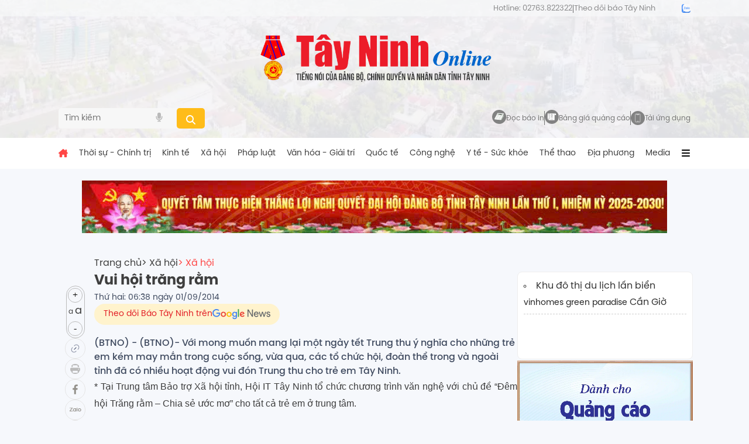

--- FILE ---
content_type: text/html; charset=UTF-8
request_url: https://baotayninh.vn/vui-hoi-trang-ram-a58988.html
body_size: 44823
content:
<!DOCTYPE html>
<html lang="vi">
<head>
<meta charset="utf-8">
<meta http-equiv="X-UA-Compatible" content="IE=edge" />
<meta name="csrf-token" content="nZDGYqixEIPt4blmQ87vIaZASrPZWimXtTQqwPYF">
<meta name="viewport" content="width=device-width, initial-scale=1">
<meta name="keywords" content="Tin tức thời sự nhanh 24h, tin nóng nhất Việt Nam, pháp luật, xã hội, đời sống, chính trị, kinh doanh, kinh tế, công nghệ thông tin, game, giới trẻ, văn hóa, giáo dục, thể thao. Video clip, hình ảnh tin độc quyền, tin nóng trên mạng xã hội được cập nhật mới và nhanh nhất trong ngày, Núi Bà Đen, Tòa Thánh Tây Ninh, Hồ Dầu tiếng Tây Ninh, Hồ Dầu tiếng, Bánh Tráng Tây Ninh, Tây Ninh, Tòa Thánh, Báo TN, báo Tây Ninh Online">
<meta name="news_keywords" content="Tin tức thời sự nhanh 24h, tin nóng nhất Việt Nam, pháp luật, xã hội, đời sống, chính trị, kinh doanh, kinh tế, công nghệ thông tin, game, giới trẻ, văn hóa, giáo dục, thể thao. Video clip, hình ảnh tin độc quyền, tin nóng trên mạng xã hội được cập nhật mới và nhanh nhất trong ngày">

<title>Vui hội trăng rằm</title>
<meta property="og:type" content="blog" />
<meta property="og:url" content="https://baotayninh.vn/vui-hoi-trang-ram-a58988.html" />
<meta rel="canonical" content="https://baotayninh.vn/vui-hoi-trang-ram-a58988.html" />
<meta property="og:title" content="Vui hội trăng rằm" />
<meta property="og:description" content="(BTNO)- Với mong muốn mang lại một ngày tết Trung thu ý nghĩa cho những trẻ em kém may mắn trong cuộc sống, vừa qua, các tổ chức hội, đoàn thể trong và ngoài tỉnh đã có nhiều hoạt động vui đón Trung thu cho trẻ em Tây Ninh." />
<meta property="og:image:width" content="470" />
<meta property="og:image:height" content="300" />
<meta property="og:image" content="https://baotayninh.vn/image/news/2014/20140901/thumbnail/470x300/56021473841550_vuihoi_hoiIT.jpg" />
<meta name="Description" content="(BTNO)- Với mong muốn mang lại một ngày tết Trung thu ý nghĩa cho những trẻ em kém may mắn trong cuộc sống, vừa qua, các tổ chức hội, đoàn thể trong và ngoài tỉnh đã có nhiều hoạt động vui đón Trung thu cho trẻ em Tây Ninh.">
<link rel="image_src" href="https://baotayninh.vn/image/news/2014/20140901/thumbnail/470x300/56021473841550_vuihoi_hoiIT.jpg" />
<script src="https://sp.zalo.me/plugins/sdk.js"></script>
<script type="application/ld+json">
{
  "@context": "https://schema.org/",
  "@type": "NewsArticle",
  "name": "Vui hội trăng rằm",
  "mainEntityOfPage": {
    "@type": "WebPage",
    "@id": "https://baotayninh.vn/vui-hoi-trang-ram-a58988.html"
    },
    "headline": "Vui hội trăng rằm",
    "description": "(BTNO)- Với mong muốn mang lại một ngày tết Trung thu ý nghĩa cho những trẻ em kém may mắn trong cuộc sống, vừa qua, các tổ chức hội, đoàn thể trong và ngoài tỉnh đã có nhiều hoạt động vui đón Trung thu cho trẻ em Tây Ninh.",
    "image": {
        "@type": "ImageObject",
        "url": "https://baotayninh.vn/image/news/2014/20140901/thumbnail/470x300/56021473841550_vuihoi_hoiIT.jpg",
        "width": 900,
        "height": 540
    },

  "datePublished": "2014-09-01 06:38:00"

}
</script>








<meta name="robots" content="index,follow" /><meta name="revisit-after" content="1 days" />
<input type="hidden" name="metaLang" value="vi" />
<script>
var intAutoTopSlide = 1;
</script>
<!--  -->
<link rel="preload" href="/assets/fonts/SVN-Poppins%20Regular.otf" as="font" crossorigin />
<link rel="preload" href="/assets/fonts/SVN-Poppins%20Bold.otf" as="font" crossorigin />
<link rel="preload" href="/assets/fonts/SVN-Poppins%20Medium.otf" as="font" crossorigin />
<link rel="preload" href="/assets/fonts/SVN-Poppins%20Light.otf" as="font" crossorigin />
<link rel="preload" href="/assets/fonts/SVN-Poppins%20ExtraBold.otf" as="font" crossorigin />
<link rel="preload" href="https://baotayninh.vn/assets/js/jquery.js" as="script" />
<link rel="preload" href="https://baotayninh.vn/assets/js/typehead.js" as="script" />
<link rel="preload" href="https://baotayninh.vn/assets/js/swiper.js" as="script" />
<link rel="preload" href="https://baotayninh.vn/assets/js/main.js?id=00037" as="script" />
<link rel="preload" href="https://baotayninh.vn/assets/fonts/font.css" as="style" />
<link rel="preload" href="https://baotayninh.vn/assets/css/tayninh.css?id=00115" as="style" />


<link rel="preconnect" href="https://fonts.googleapis.com">
<link rel="preconnect" href="https://fonts.gstatic.com" crossorigin>
<link rel="stylesheet" href="https://fonts.googleapis.com/css2?family=Monoton&family=Tapestry&family=The+Nautigal:wght@400;700&display=swap" as="style" />
  <link href="https://fonts.googleapis.com/css2?family=Noto+Serif:ital,wght@0,100..900;1,100..900&family=Playfair+Display:ital,wght@0,400..900;1,400..900&display=swap" rel="stylesheet">
<link rel="stylesheet" href="https://baotayninh.vn/assets/css/swiper.css">

<link rel="stylesheet" href="https://baotayninh.vn/assets/css/animation.css">
<link rel="stylesheet" href="https://baotayninh.vn/assets/fonts/font.css">
<link rel="stylesheet" href="https://baotayninh.vn/assets/css/tayninh.css?id=00115">
<link type="image/x-icon" href="https://baotayninh.vn/assets/favicon/favicon.ico" rel="shortcut icon" />
<link rel="apple-touch-icon" sizes="180x180" href="https://baotayninh.vn/assets/favicon/favicon.ico">
<link rel="icon" type="image/png" sizes="32x32" href="https://baotayninh.vn/assets/favicon/favicon.ico">
<link rel="icon" type="image/png" sizes="16x16" href="https://baotayninh.vn/assets/favicon/favicon.ico">



<!-- Google tag (gtag.js) -->
<script async src="https://www.googletagmanager.com/gtag/js?id=G-EW91M5N245"></script>
<script>
  window.dataLayer = window.dataLayer || [];
  function gtag(){dataLayer.push(arguments);}
  gtag('js', new Date());
  gtag('config', 'G-EW91M5N245');
</script>
</head>
<body class="news-tay-ninh">
 
<div class="bg-white header-desktop">
    <!-- logo-top -->
    <div class="is-desktop headline">
        <div class="container-1120">
            <div class="headline-container">
               
                <div class="headline-social">
                    <div class="hot-line">
                        Hotline: 02763.822322
                    </div>
                    <div>|</div>
                    <div class="social">
                        <div class="text">Theo dõi báo Tây Ninh</div>
                        <div class="icon-social">
                            <a href="https://www.facebook.com/baotayninh.vn/" target="blank" class="item facebook">
                                <svg viewBox="0 0 24 24" xmlns="http://www.w3.org/2000/svg">
                                    <path d="M14.1 7.7V5.2c0-.9.7-1.2 1.2-1.2h3.1V0h-4.2C9.3 0 8.3 3.1 8.3 5v2.8H5.6V12h2.8v12h5.7V12H18l.5-4.3h-4.4z"></path>
                                </svg>
                            </a>
                           
                            <a href="https://www.youtube.com/channel/UC6RqEEbfHUEuHmbznJSq5Zw" target="blank" class="item youtube">
                                <svg  viewBox="0 0 24 24" xmlns="http://www.w3.org/2000/svg">
                                    <path d="M21.543 6.498C22 8.28 22 12 22 12s0 3.72-.457 5.502c-.254.985-.997 1.76-1.938 2.022C17.896 20 12 20 12 20s-5.893 0-7.605-.476c-.945-.266-1.687-1.04-1.938-2.022C2 15.72 2 12 2 12s0-3.72.457-5.502c.254-.985.997-1.76 1.938-2.022C6.107 4 12 4 12 4s5.896 0 7.605.476c.945.266 1.687 1.04 1.938 2.022zM10 15.5l6-3.5-6-3.5v7z">
                                    </path>
                                </svg>
                            </a>
                            <a href="https://www.tiktok.com/@baotayninhonline?lang=vi-VN" target="blank" class="item tiktok">
                                <svg  viewBox="0 0 24 24" xmlns="http://www.w3.org/2000/svg">
                                
                                <path d="M21,2H3A1,1,0,0,0,2,3V21a1,1,0,0,0,1,1H21a1,1,0,0,0,1-1V3A1,1,0,0,0,21,2Zm-3.281,8.725h0c-.109.011-.219.016-.328.017A3.571,3.571,0,0,1,14.4,9.129v5.493a4.061,4.061,0,1,1-4.06-4.06c.085,0,.167.008.251.013v2a2.067,2.067,0,1,0-.251,4.119A2.123,2.123,0,0,0,12.5,14.649l.02-9.331h1.914A3.564,3.564,0,0,0,17.719,8.5Z"></path>
                                </svg>
                            </a>
                            <a href="https://zalo.me/2270913274764780776" target="blank" class="item zalo">
                                <img src="/assets/images/ic-zalo.png" alt="">
                            </a>
                        </div>
                    </div>
                </div>
            </div>
        </div>
    </div>
    <div class="container-1120">
        <div class="logo-desktop">
            <a href="/" aria-label="Trang chủ">
                <img loading="lazy" src="/assets/images/logo_tayninh.png"
                    alt="Logo Tây Ninh">
            </a>
        </div>
    </div>
    <!-- header line top -->
    <div class="is-desktop">
        <div class="container-1120 is-desktop header-top">
            <div class="header-content">
                <div class="left-column">
                    <div class="search-box">
                        <form id="formSearchDesktop" class="form-search">
                            <input required id="headerSearch" aria-label="Tìm kiếm" type="text" placeholder="Tìm kiếm">
                            <span onclick="startRecognition()" class="icon"><svg width="16" height="16" viewBox="0 0 16 16" fill="none"
                                    xmlns="http://www.w3.org/2000/svg">
                                    <path
                                        d="M8 0C6.34375 0 5 1.34375 5 3V8C5 9.65625 6.34375 11 8 11C9.65625 11 11 9.65625 11 8V3C11 1.34375 9.65625 0 8 0ZM4 6.75C4 6.33437 3.66562 6 3.25 6C2.83437 6 2.5 6.33437 2.5 6.75V8C2.5 10.7844 4.56875 13.0844 7.25 13.45V14.5H5.75C5.33437 14.5 5 14.8344 5 15.25C5 15.6656 5.33437 16 5.75 16H8H10.25C10.6656 16 11 15.6656 11 15.25C11 14.8344 10.6656 14.5 10.25 14.5H8.75V13.45C11.4312 13.0844 13.5 10.7844 13.5 8V6.75C13.5 6.33437 13.1656 6 12.75 6C12.3344 6 12 6.33437 12 6.75V8C12 10.2094 10.2094 12 8 12C5.79063 12 4 10.2094 4 8V6.75Z"
                                        fill="#BABABA" />
                                </svg></span>
                                <button type="submit" class="btn-submit" aria-label="Tìm kiếm"><svg width="16" height="16" viewBox="0 0 16 16" fill="none"
                                    xmlns="http://www.w3.org/2000/svg">
                                    <path
                                        d="M13 6.5C13 7.93437 12.5344 9.25938 11.75 10.3344L15.7063 14.2937C16.0969 14.6844 16.0969 15.3188 15.7063 15.7094C15.3156 16.1 14.6812 16.1 14.2906 15.7094L10.3344 11.75C9.25938 12.5375 7.93437 13 6.5 13C2.90937 13 0 10.0906 0 6.5C0 2.90937 2.90937 0 6.5 0C10.0906 0 13 2.90937 13 6.5ZM6.5 11C7.09095 11 7.67611 10.8836 8.22208 10.6575C8.76804 10.4313 9.26412 10.0998 9.68198 9.68198C10.0998 9.26412 10.4313 8.76804 10.6575 8.22208C10.8836 7.67611 11 7.09095 11 6.5C11 5.90905 10.8836 5.32389 10.6575 4.77792C10.4313 4.23196 10.0998 3.73588 9.68198 3.31802C9.26412 2.90016 8.76804 2.56869 8.22208 2.34254C7.67611 2.1164 7.09095 2 6.5 2C5.90905 2 5.32389 2.1164 4.77792 2.34254C4.23196 2.56869 3.73588 2.90016 3.31802 3.31802C2.90016 3.73588 2.56869 4.23196 2.34254 4.77792C2.1164 5.32389 2 5.90905 2 6.5C2 7.09095 2.1164 7.67611 2.34254 8.22208C2.56869 8.76804 2.90016 9.26412 3.31802 9.68198C3.73588 10.0998 4.23196 10.4313 4.77792 10.6575C5.32389 10.8836 5.90905 11 6.5 11Z"
                                        fill="white" />
                                </svg></button>
                                
                        </form>
                    </div>
                </div>
                <div class="right-column">
                    <div class="items">
                        <a href="/xem-bao/bao-ngay" class="item">
                            <div class="icon">
                                <svg width="24" height="24" viewBox="0 0 24 24" fill="none"
                                    xmlns="http://www.w3.org/2000/svg">
                                    <g clip-path="url(#clip0_10663_205)">
                                        <path
                                            d="M12 24C18.6274 24 24 18.6274 24 12C24 5.37258 18.6274 0 12 0C5.37258 0 0 5.37258 0 12C0 18.6274 5.37258 24 12 24Z"
                                            fill="#828282" />
                                        <path
                                            d="M20.3485 6.28174L19.9641 6.51968L5.81683 15.2171L4.41602 16.2215L12.2636 23.9932C18.7688 23.8524 23.9996 18.5386 23.9996 11.9999C23.9996 11.2032 23.9201 10.4255 23.772 9.67211L20.3485 6.28174Z"
                                            fill="#828282" />
                                        <path
                                            d="M15.4476 17.3243C15.4476 17.3243 16.1189 17.4891 16.3401 17.0239C16.6431 16.3857 20.5469 9.7463 20.5469 9.7463L15.8898 9.52637L11.5703 16.5257"
                                            fill="#B4BFB4" />
                                        <path
                                            d="M9.30527 5.56006C10.1245 5.56006 18.8886 6.14881 20.2905 6.33856C20.322 6.71618 14.2913 16.2254 15.4333 17.3242C14.8609 17.3289 7.91871 16.8543 4.74527 16.3565C3.69715 16.1919 4.12577 15.2821 4.54671 14.444C5.06815 13.4052 9.30527 5.56006 9.30527 5.56006Z"
                                            fill="white" />
                                        <path
                                            d="M18.7176 7.10622L9.94539 6.51953L8.79883 8.59928L17.5103 9.26547L18.7176 7.10622Z"
                                            fill="#B4BFB4" />
                                        <path
                                            d="M13.4566 9.82317L16.9766 10.0132L16.9867 9.82596L13.4667 9.63595L13.4566 9.82317Z"
                                            fill="#B4BFB4" />
                                        <path
                                            d="M13.1275 10.3082L16.6895 10.5137L16.7003 10.3265L13.1383 10.121L13.1275 10.3082Z"
                                            fill="#B4BFB4" />
                                        <path
                                            d="M12.788 10.8082L16.3926 11.0303L16.4041 10.8431L12.7996 10.621L12.788 10.8082Z"
                                            fill="#B4BFB4" />
                                        <path
                                            d="M12.4377 11.3208L16.0859 11.561L16.0983 11.3739L12.45 11.1337L12.4377 11.3208Z"
                                            fill="#B4BFB4" />
                                        <path
                                            d="M12.0786 11.8492L15.7715 12.1079L15.7846 11.9209L12.0917 11.6621L12.0786 11.8492Z"
                                            fill="#B4BFB4" />
                                        <path
                                            d="M11.7082 12.3935L15.4473 12.6709L15.4611 12.4839L11.7221 12.2065L11.7082 12.3935Z"
                                            fill="#B4BFB4" />
                                        <path
                                            d="M11.3277 12.9539L15.1133 13.252L15.128 13.065L11.3424 12.7669L11.3277 12.9539Z"
                                            fill="#B4BFB4" />
                                        <path
                                            d="M10.9344 13.533L14.7676 13.853L14.7832 13.6662L10.95 13.3461L10.9344 13.533Z"
                                            fill="#B4BFB4" />
                                        <path
                                            d="M10.6199 14.181L14.502 14.5239L14.5185 14.3372L10.6364 13.9942L10.6199 14.181Z"
                                            fill="#B4BFB4" />
                                        <path
                                            d="M10.3729 14.8093L14.3066 15.1768L14.3241 14.9901L10.3903 14.6226L10.3729 14.8093Z"
                                            fill="#B4BFB4" />
                                        <path
                                            d="M10.1721 15.4159L14.1562 15.8086L14.1746 15.6222L10.1904 15.2294L10.1721 15.4159Z"
                                            fill="#B4BFB4" />
                                        <path
                                            d="M10.117 16.0345L14.1543 16.4546L14.1737 16.2681L10.1364 15.848L10.117 16.0345Z"
                                            fill="#B4BFB4" />
                                        <path
                                            d="M8.8556 9.35829L12.2051 9.69971L12.2241 9.51318L8.87461 9.17177L8.8556 9.35829Z"
                                            fill="#B4BFB4" />
                                        <path
                                            d="M8.5078 9.90406L11.8711 10.2441L11.89 10.0576L8.52667 9.71752L8.5078 9.90406Z"
                                            fill="#B4BFB4" />
                                        <path
                                            d="M8.15842 10.4528L11.5352 10.7915L11.5539 10.6049L8.17713 10.2662L8.15842 10.4528Z"
                                            fill="#B4BFB4" />
                                        <path
                                            d="M7.805 11.0057L11.1934 11.3428L11.2119 11.1562L7.82356 10.8191L7.805 11.0057Z"
                                            fill="#B4BFB4" />
                                        <path
                                            d="M7.4504 11.5617L10.8535 11.8975L10.8719 11.7109L7.46881 11.3751L7.4504 11.5617Z"
                                            fill="#B4BFB4" />
                                        <path
                                            d="M7.09226 12.1234L10.5098 12.4575L10.528 12.2709L7.11051 11.9368L7.09226 12.1234Z"
                                            fill="#B4BFB4" />
                                        <path
                                            d="M6.73396 12.6868L10.1641 13.019L10.1821 12.8324L6.75204 12.5002L6.73396 12.6868Z"
                                            fill="#B4BFB4" />
                                        <path
                                            d="M6.37034 13.2555L9.81445 13.5859L9.83234 13.3995L6.38823 13.0691L6.37034 13.2555Z"
                                            fill="#B4BFB4" />
                                        <path
                                            d="M6.00629 13.8282L9.46484 14.1572L9.48258 13.9708L6.02403 13.6418L6.00629 13.8282Z"
                                            fill="#B4BFB4" />
                                        <path
                                            d="M9.31841 14.7997L5.73828 14.4725L5.75628 14.2861L9.33659 14.6131L9.31841 14.7997Z"
                                            fill="#B4BFB4" />
                                        <path
                                            d="M5.56242 15.0429L9.04883 15.3682L9.06625 15.1815L5.57984 14.8562L5.56242 15.0429Z"
                                            fill="#B4BFB4" />
                                        <path
                                            d="M9.07509 16.0186L5.35547 15.6955L5.37366 15.5088L9.09347 15.8319L9.07509 16.0186Z"
                                            fill="#B4BFB4" />
                                        <path
                                            d="M11.1914 8.40675L11.8383 7.05225L12.0241 7.06518L12.1679 7.7625C12.2037 7.93687 12.224 8.09662 12.2313 8.25468L12.2363 8.25281C12.2997 8.05462 12.3674 7.87987 12.4572 7.66275L12.685 7.11075L12.8538 7.12237L12.2909 8.53012L12.0942 8.508L11.9525 7.72425C11.9236 7.56506 11.9013 7.407 11.8979 7.26225L11.891 7.26356C11.8252 7.42687 11.7554 7.58587 11.6508 7.81143L11.3647 8.42606L11.1914 8.40675Z"
                                            fill="black" />
                                        <path
                                            d="M13.6877 7.93691L13.0938 7.88309L12.8988 8.42178L13.5836 8.49528L13.529 8.66947L12.6367 8.56916L13.1718 7.14453L13.9567 7.19872L13.911 7.34366L13.305 7.29922L13.149 7.73103L13.7372 7.78166L13.6877 7.93691Z"
                                            fill="black" />
                                        <path
                                            d="M14.0996 8.73351L14.1259 7.21045L14.3321 7.2247L14.316 7.95539C14.3122 8.1487 14.304 8.34707 14.2922 8.5042L14.297 8.50476C14.3664 8.34857 14.4664 8.1682 14.5734 7.9762L14.9675 7.26857L15.1811 7.28339L15.2195 8.03882C15.2291 8.22857 15.2359 8.42376 15.2265 8.60001L15.2319 8.60057C15.3045 8.4232 15.3889 8.24864 15.4805 8.05739L15.8398 7.32876L16.0592 7.34395L15.2895 8.8672L15.0485 8.84001L15.0152 7.97676C15.0071 7.78082 15.0064 7.63476 15.0185 7.4887L15.0139 7.48832C14.9518 7.6282 14.8817 7.76807 14.775 7.95539L14.3287 8.75939L14.0996 8.73351Z"
                                            fill="black" />
                                    </g>
                                    <defs>
                                        <clipPath id="clip0_10663_205">
                                            <rect width="24" height="24" fill="white" />
                                        </clipPath>
                                    </defs>
                                </svg>
                            </div>
                            <div class="text">Đọc báo in</div>
                            
                        </a>
                        <div class="line"></div>
                        <div class="item dropdown-docbao-container">
                            <div class="icon">
                                <svg width="24" height="24" viewBox="0 0 24 24" fill="none"
                                    xmlns="http://www.w3.org/2000/svg">
                                    <g clip-path="url(#clip0_10663_241)">
                                        <path
                                            d="M12.0042 24.0085C18.634 24.0085 24.0085 18.634 24.0085 12.0042C24.0085 5.37448 18.634 0 12.0042 0C5.37448 0 0 5.37448 0 12.0042C0 18.634 5.37448 24.0085 12.0042 24.0085Z"
                                            fill="#828282" />
                                        <path fill-rule="evenodd" clip-rule="evenodd"
                                            d="M16.5697 17.7397H7.13232C7.03913 17.7397 6.96289 17.6635 6.96289 17.5703V16.8841L7.53896 15.7574L7.64062 15.2406V6.84528C7.64062 6.72668 7.6152 6.60808 7.57284 6.50642C7.80158 6.35393 8.07267 6.26074 8.3607 6.26074H16.5697C16.6629 6.26074 16.7391 6.33699 16.7391 6.43017V17.5703C16.7391 17.6635 16.6629 17.7397 16.5697 17.7397ZM11.851 11.7503C10.6311 11.7503 9.63144 10.7592 9.63144 9.53077C9.63144 8.31087 10.6311 7.31969 11.851 7.31969C13.0709 7.31969 14.0706 8.31087 14.0706 9.53077C14.0706 10.7592 13.0709 11.7503 11.851 11.7503ZM11.851 7.65855C10.8175 7.65855 9.9703 8.49724 9.9703 9.53077C9.9703 10.5728 10.8175 11.4115 11.851 11.4115C12.8845 11.4115 13.7317 10.5728 13.7317 9.53077C13.7317 8.49724 12.8845 7.65855 11.851 7.65855ZM11.9527 10.666L11.9188 10.9879C11.9188 11.0133 11.9188 10.9964 11.9103 11.0218C11.9018 11.0387 11.8849 11.0557 11.8679 11.0641C11.851 11.0726 11.8341 11.0726 11.8171 11.0726C11.8002 11.0811 11.7748 11.0811 11.7578 11.0811C11.7324 11.0811 11.707 11.0811 11.6816 11.0726C11.6646 11.0726 11.6477 11.0641 11.6392 11.0641C11.6138 11.0557 11.5968 11.0387 11.5884 11.0133C11.5799 10.9794 11.5799 10.9964 11.5884 10.9625L11.6138 10.649C11.5799 10.649 11.546 10.6406 11.5121 10.6321C11.4698 10.6236 11.4274 10.6151 11.3851 10.5982C11.3512 10.5813 11.3173 10.5728 11.2834 10.5558C11.2665 10.5389 11.241 10.5304 11.2156 10.505C11.1987 10.4881 11.1817 10.4626 11.1817 10.4372C11.1733 10.4033 11.1733 10.3695 11.1733 10.344C11.1733 10.3186 11.1733 10.2932 11.1733 10.2763C11.1817 10.2509 11.1817 10.2339 11.1902 10.217C11.1987 10.2 11.2072 10.1831 11.2326 10.1661C11.2495 10.1577 11.2665 10.1577 11.2834 10.1577C11.3173 10.1577 11.3512 10.1746 11.3766 10.1916L11.4782 10.2424L11.6307 10.2932C11.6985 10.3102 11.7748 10.3186 11.851 10.3186C11.9527 10.3186 12.0882 10.3017 12.1729 10.2339C12.2492 10.1746 12.283 10.1068 12.283 10.0221C12.283 9.9713 12.2746 9.92047 12.2407 9.88658C12.2153 9.84422 12.1814 9.81034 12.139 9.78492C12.0882 9.75104 12.0374 9.72562 11.9781 9.70868C11.9103 9.68326 11.851 9.65785 11.7832 9.6409C11.7154 9.61549 11.6477 9.59008 11.5884 9.55619C11.5206 9.5223 11.4613 9.47994 11.402 9.43759C11.3512 9.38676 11.3003 9.31898 11.2749 9.25121C11.2326 9.17497 11.2241 9.08178 11.2241 8.98859C11.2241 8.91235 11.2326 8.8361 11.2665 8.75986C11.2919 8.68362 11.3342 8.62431 11.3935 8.56501C11.4528 8.50571 11.5291 8.46335 11.6053 8.43794C11.6816 8.40405 11.7663 8.38711 11.851 8.37864L11.8764 8.08213C11.8849 8.05672 11.8849 8.06519 11.8934 8.04825C11.9018 8.0313 11.9103 8.01436 11.9272 8.00589C11.9442 7.99742 11.9611 7.98895 11.9865 7.98895H12.0458H12.1136C12.1306 7.99742 12.156 7.99742 12.1729 8.01436C12.1899 8.02283 12.2068 8.03978 12.2153 8.05672C12.2153 8.08213 12.2237 8.06519 12.2153 8.10755L12.1899 8.38711C12.2068 8.39558 12.2237 8.39558 12.2407 8.40405C12.283 8.41252 12.3169 8.421 12.3508 8.42947C12.3847 8.43794 12.4186 8.45488 12.444 8.47183C12.4694 8.4803 12.4948 8.49724 12.5118 8.51418C12.5203 8.52266 12.5372 8.5396 12.5457 8.55654C12.5457 8.56501 12.5541 8.58196 12.5541 8.59043C12.5626 8.60737 12.5626 8.61584 12.5626 8.63279V8.68362V8.74292C12.5626 8.75986 12.5626 8.7768 12.5541 8.79375C12.5372 8.82763 12.5541 8.81916 12.5203 8.84458C12.5033 8.85305 12.4864 8.86152 12.4694 8.86152C12.4355 8.86152 12.4101 8.84458 12.3847 8.82763C12.3508 8.81069 12.3169 8.80222 12.283 8.78527C12.2407 8.76833 12.1983 8.75139 12.1475 8.74292C12.0967 8.72597 12.0374 8.7175 11.9865 8.7175C11.9272 8.7175 11.8595 8.72597 11.8086 8.74292C11.7663 8.75139 11.7239 8.76833 11.6985 8.79375C11.6731 8.81069 11.6477 8.8361 11.6392 8.86999C11.6223 8.89541 11.6223 8.92929 11.6223 8.96318C11.6223 9.01401 11.6307 9.06484 11.6561 9.10719C11.6816 9.14108 11.7239 9.17497 11.7578 9.20038C11.8086 9.23427 11.8679 9.25968 11.9188 9.27663C11.9865 9.30204 12.0543 9.32746 12.1221 9.3444C12.1899 9.36981 12.2576 9.4037 12.3169 9.42911C12.3847 9.463 12.4525 9.50536 12.5033 9.54772C12.5626 9.59855 12.605 9.66632 12.6389 9.73409C12.6812 9.81034 12.6897 9.90352 12.6897 9.99671C12.6897 10.0899 12.6727 10.1831 12.6389 10.2593C12.5965 10.344 12.5457 10.4118 12.4779 10.4711C12.4016 10.5304 12.3169 10.5813 12.2237 10.6067C12.139 10.6406 12.0458 10.6575 11.9527 10.666ZM13.8672 12.7161H9.83476C9.74157 12.7161 9.66533 12.6398 9.66533 12.5467C9.66533 12.4535 9.74157 12.3772 9.83476 12.3772H13.8672C13.9604 12.3772 14.0367 12.4535 14.0367 12.5467C14.0367 12.6398 13.9604 12.7161 13.8672 12.7161ZM13.8672 14.0122H9.83476C9.74157 14.0122 9.66533 13.936 9.66533 13.8428C9.66533 13.7496 9.74157 13.6734 9.83476 13.6734H13.8672C13.9604 13.6734 14.0367 13.7496 14.0367 13.8428C14.0367 13.936 13.9604 14.0122 13.8672 14.0122ZM13.8672 15.2999H9.83476C9.74157 15.2999 9.66533 15.2237 9.66533 15.1305C9.66533 15.0373 9.74157 14.9611 9.83476 14.9611H13.8672C13.9604 14.9611 14.0367 15.0373 14.0367 15.1305C14.0367 15.2237 13.9604 15.2999 13.8672 15.2999ZM13.8672 16.5876H9.83476C9.74157 16.5876 9.66533 16.5114 9.66533 16.4182C9.66533 16.325 9.74157 16.2487 9.83476 16.2487H13.8672C13.9604 16.2487 14.0367 16.325 14.0367 16.4182C14.0367 16.5114 13.9604 16.5876 13.8672 16.5876Z"
                                            fill="white" />
                                        <path fill-rule="evenodd" clip-rule="evenodd"
                                            d="M19.0612 9.07331H17.0788V6.43017C17.0788 6.37087 17.0703 6.32004 17.0449 6.26074H17.8243C18.6037 6.26074 19.2306 6.89611 19.2306 7.66703V8.90388C19.2306 8.99706 19.1543 9.07331 19.0612 9.07331Z"
                                            fill="white" />
                                        <path fill-rule="evenodd" clip-rule="evenodd"
                                            d="M4.76953 15.266V8.28545H7.30254V15.266H4.76953ZM4.76953 7.94659V6.85375C4.76953 6.52336 5.04062 6.26074 5.36254 6.26074H6.718C7.03992 6.26074 7.30254 6.52336 7.30254 6.84528V7.94659H4.76953Z"
                                            fill="white" />
                                        <path fill-rule="evenodd" clip-rule="evenodd"
                                            d="M6.04086 17.7398C5.97308 17.7398 5.91378 17.7059 5.88837 17.6466L5.4309 16.7571H6.65081L6.19334 17.6466C6.15946 17.7059 6.10016 17.7398 6.04086 17.7398ZM5.253 16.4183L4.83789 15.605H7.23535L6.82024 16.4183H5.253Z"
                                            fill="white" />
                                    </g>
                                    <defs>
                                        <clipPath id="clip0_10663_241">
                                            <rect width="24" height="24" fill="white" />
                                        </clipPath>
                                    </defs>
                                </svg>
                            </div>
                            <div class="text dropdown-docbao">Bảng giá quảng cáo</div>
                            <div class="dropdown-content-docbao">
                                <a href="https://baotayninh.vn/image/dapan/BANGBAOGIA-BAOONLINE-2024-v1.pdf">Báo điện tử</a>
                                <a href="https://baotayninh.vn/image/dapan/BANGBAOGIA-BAOONLINE-2024-v1.pdf">Báo in</a>
                               
                            </div>
                        </div>
                        <div class="line"></div>

                        <div class="item">
                            <div class="icon app-mobile">
                                <svg width="20" height="20" viewBox="0 0 20 20" fill="none"
                                    xmlns="http://www.w3.org/2000/svg">
                                    <path
                                        d="M12.7337 2.69531H7.02734C6.62344 2.69577 6.23621 2.85642 5.95061 3.14202C5.66501 3.42762 5.50436 3.81485 5.50391 4.21875V15.7812C5.50436 16.1852 5.66501 16.5724 5.95061 16.858C6.23621 17.1436 6.62344 17.3042 7.02734 17.3047H12.7337C13.1377 17.3042 13.5249 17.1436 13.8105 16.858C14.0961 16.5724 14.2567 16.1852 14.2572 15.7812V4.21875C14.2567 3.81485 14.0961 3.42762 13.8105 3.14202C13.5249 2.85642 13.1377 2.69577 12.7337 2.69531ZM11.5956 3.24219V3.59562C11.5955 3.66702 11.5671 3.73544 11.5166 3.78591C11.4661 3.83638 11.3976 3.86476 11.3262 3.86484H8.43563C8.36425 3.86476 8.29582 3.83637 8.24535 3.7859C8.19488 3.73543 8.16649 3.667 8.16641 3.59562V3.24219H11.5956ZM13.7102 15.7812C13.7099 16.0402 13.6069 16.2884 13.4238 16.4715C13.2407 16.6545 12.9925 16.7575 12.7336 16.7578H7.02734C6.76843 16.7575 6.52021 16.6545 6.33713 16.4715C6.15405 16.2884 6.05107 16.0402 6.05078 15.7812V4.21875C6.05107 3.95984 6.15405 3.71161 6.33713 3.52854C6.52021 3.34546 6.76843 3.24248 7.02734 3.24219H7.61891V3.59562C7.61915 3.81199 7.70522 4.01942 7.85821 4.17242C8.0112 4.32541 8.21863 4.41147 8.435 4.41172H11.3256C11.542 4.41147 11.7495 4.32541 11.9025 4.17243C12.0555 4.01944 12.1416 3.812 12.1419 3.59562V3.24219H12.7337C12.9926 3.24252 13.2408 3.34552 13.4239 3.52859C13.6069 3.71166 13.7099 3.95987 13.7102 4.21875V15.7812Z"
                                        fill="white" />
                                    <path
                                        d="M11.5619 15.4556H8.19922C8.1267 15.4556 8.05715 15.4844 8.00587 15.5357C7.95459 15.5869 7.92578 15.6565 7.92578 15.729C7.92578 15.8015 7.95459 15.8711 8.00587 15.9224C8.05715 15.9736 8.1267 16.0024 8.19922 16.0024H11.5619C11.6344 16.0024 11.7039 15.9736 11.7552 15.9224C11.8065 15.8711 11.8353 15.8015 11.8353 15.729C11.8353 15.6565 11.8065 15.5869 11.7552 15.5357C11.7039 15.4844 11.6344 15.4556 11.5619 15.4556Z"
                                        fill="white" />
                                </svg>
                            </div>
                            <div id="openModalBtn" class="text">Tải ứng dụng</div>
                        </div>
                    </div>
                </div>
            </div>
        </div>
    </div>

</div>

<!-- Menu sidebar mobile -->
<div class="bg-white sticky-menu-desktop menu-desktop">
    <div class="header-mobile ">
        <nav class="navbar">
            <div class="logo-block">
                <div class="hamburger">
                    <span class="bar"></span>
                    <span class="bar"></span>
                    <span class="bar"></span>
                </div>
                <a href="/" class="logo-link" aria-label="Trang chủ"><img loading="lazy" class="logo-nav-mobile logo-gray " 
                        src="/assets/images/logo_tayninh.png?id=0002"
                        alt="Logo"></a>
            </div>
            <!-- menu desktop -->
            <ul class="nav-menu">
                    <li class="nav-item">
                        <a href="/" class="nav-link"aria-label="Trang chủ" >
                            <svg width="16" height="15" viewBox="0 0 16 15" fill="none" xmlns="http://www.w3.org/2000/svg">
                                <path
                                    d="M15.1056 7.98694C15.5778 7.98694 15.9944 7.59805 15.9944 7.09527C16.0222 6.84527 15.9111 6.62305 15.6889 6.4286L14.2222 5.13694V1.77582C14.2222 1.28416 13.825 0.886936 13.3333 0.886936H12.4444C11.9528 0.886936 11.5556 1.28416 11.5556 1.77582V2.79527L8.59722 0.192491C8.43056 0.0536024 8.20833 -0.00195312 8.01389 -0.00195312C7.81944 -0.00195312 7.59722 0.0258247 7.40278 0.220269L0.277778 6.4286C0.0833333 6.62305 0 6.84527 0 7.09527C0 7.59527 0.388889 7.98694 0.888889 7.98694H1.77778V9.92305C1.775 9.94805 1.775 9.97305 1.775 10.0008V13.1092C1.775 13.723 2.27222 14.2203 2.88611 14.2203H3.33056C3.36389 14.2203 3.39722 14.2175 3.43056 14.2147C3.47222 14.2175 3.51389 14.2203 3.55556 14.2203H4.44444H5.11111C5.725 14.2203 6.22222 13.723 6.22222 13.1092V12.4425V10.6647C6.22222 10.173 6.61944 9.77582 7.11111 9.77582H8.88889C9.38056 9.77582 9.77778 10.173 9.77778 10.6647V12.4425V13.1092C9.77778 13.723 10.275 14.2203 10.8889 14.2203H11.5556H12.4583C12.4972 14.2203 12.5361 14.2203 12.575 14.2175C12.6056 14.2203 12.6361 14.2203 12.6667 14.2203H13.1111C13.725 14.2203 14.2222 13.723 14.2222 13.1092V12.6592C14.2306 12.5869 14.2361 12.5119 14.2361 12.4342L14.2167 7.98416H15.1056V7.98694Z"
                                    fill="#FF4645" />
                            </svg>
                        </a>
                    </li>
              
               
                
                                    
                    <li class="nav-item   has-submenu ">
                        <a href="https://baotayninh.vn/thoi-su-chinh-tri/" class="nav-link">Thời sự - Chính trị</a>
                                               
                           
                                <div class="nav-submenu">
                                                                            <a href="https://baotayninh.vn/thoi-su-chinh-tri/tay-ninh/" class="item-submenu">Tây Ninh</a>
                                                                            <a href="https://baotayninh.vn/thoi-su-chinh-tri/trong-nuoc/" class="item-submenu">Trong nước</a>
                                                                            <a href="https://baotayninh.vn/thoi-su-chinh-tri/bien-dao/" class="item-submenu">Biển đảo</a>
                                                                            <a href="https://baotayninh.vn/thoi-su-chinh-tri/nhan-su-moi/" class="item-submenu">Nhân sự mới</a>
                                                                            <a href="https://baotayninh.vn/thoi-su-chinh-tri/viet-nam-the-gioi/" class="item-submenu">Việt Nam - Thế giới</a>
                                                                </div>
                           
                                            </li>
                                   
                    <li class="nav-item   has-submenu ">
                        <a href="https://baotayninh.vn/kinh-te/" class="nav-link">Kinh tế</a>
                                               
                           
                                <div class="nav-submenu">
                                                                            <a href="https://baotayninh.vn/kinh-te/nong-lam-thuy-san/" class="item-submenu">Nông - lâm - thủy sản</a>
                                                                            <a href="https://baotayninh.vn/kinh-te/thong-tin-thi-truong/" class="item-submenu">Thông tin thị trường</a>
                                                                            <a href="https://baotayninh.vn/kinh-te/doi-song-do-thi/" class="item-submenu">Đời sống đô thị</a>
                                                                            <a href="https://baotayninh.vn/kinh-te/nong-thon-moi/" class="item-submenu">Nông thôn mới</a>
                                                                            <a href="https://baotayninh.vn/kinh-te/nhan_dien_thuong_thuong_hieu_tay_ninh" class="item-submenu">Nhận diện thương hiệu Tây Ninh</a>
                                                                </div>
                           
                                            </li>
                                   
                    <li class="nav-item   has-submenu ">
                        <a href="https://baotayninh.vn/xa-hoi/" class="nav-link">Xã hội</a>
                                               
                           
                                <div class="nav-submenu">
                                                                            <a href="https://baotayninh.vn/xa-hoi/giao-duc/" class="item-submenu">Giáo dục</a>
                                                                            <a href="https://baotayninh.vn/xa-hoi/an-toan-giao-thong/" class="item-submenu">An toàn giao thông</a>
                                                                            <a href="https://baotayninh.vn/xa-hoi/chia-se/" class="item-submenu">Chia sẻ</a>
                                                                            <a href="https://baotayninh.vn/xa-hoi/diem-tin/" class="item-submenu">Điểm tin</a>
                                                                </div>
                           
                                            </li>
                                   
                    <li class="nav-item   has-submenu ">
                        <a href="https://baotayninh.vn/phap-luat/" class="nav-link">Pháp luật</a>
                                               
                           
                                <div class="nav-submenu">
                                                                            <a href="https://baotayninh.vn/phap-luat/tin-tuc/" class="item-submenu">Tin tức</a>
                                                                            <a href="https://baotayninh.vn/phap-luat/tu-van-phap-luat/" class="item-submenu">Tư vấn pháp luật</a>
                                                                            <a href="https://baotayninh.vn/phap-luat/ban-doc/" class="item-submenu">Bạn đọc</a>
                                                                </div>
                           
                                            </li>
                                   
                    <li class="nav-item   has-submenu ">
                        <a href="https://baotayninh.vn/van-hoa-giai-tri/" class="nav-link">Văn hóa - Giải trí</a>
                                               
                           
                                <div class="nav-submenu">
                                                                            <a href="https://baotayninh.vn/van-hoa-giai-tri/dat-nuoc-men-yeu/" class="item-submenu">Đất nước mến yêu</a>
                                                                            <a href="https://baotayninh.vn/van-hoa-giai-tri/giai-tri/" class="item-submenu">Giải trí</a>
                                                                            <a href="https://baotayninh.vn/van-hoa-giai-tri/am-thuc/" class="item-submenu">Ẩm thực</a>
                                                                            <a href="https://baotayninh.vn/van-hoa-giai-tri/van_hoa_tay_ninh/" class="item-submenu">Về Tây Ninh</a>
                                                                </div>
                           
                                            </li>
                                   
                    <li class="nav-item  ">
                        <a href="https://baotayninh.vn/quoc-te/" class="nav-link">Quốc tế</a>
                                            </li>
                                   
                    <li class="nav-item   has-submenu ">
                        <a href="https://baotayninh.vn/cong-nghe/" class="nav-link">Công nghệ</a>
                                               
                           
                                <div class="nav-submenu">
                                                                            <a href="https://baotayninh.vn/cong-nghe/thiet-bi-so/" class="item-submenu">Thiết bị số</a>
                                                                            <a href="https://baotayninh.vn/cong-nghe/o-to-xe-may/" class="item-submenu">Ô tô - Xe máy</a>
                                                                            <a href="https://baotayninh.vn/cong-nghe/cong-nghe-moi/" class="item-submenu">Công nghệ mới</a>
                                                                </div>
                           
                                            </li>
                                   
                    <li class="nav-item  ">
                        <a href="https://baotayninh.vn/y-te-suc-khoe/" class="nav-link">Y tế - Sức khỏe</a>
                                            </li>
                                   
                    <li class="nav-item   has-submenu ">
                        <a href="https://baotayninh.vn/the-thao/" class="nav-link">Thể thao</a>
                                               
                           
                                <div class="nav-submenu">
                                                                            <a href="https://baotayninh.vn/the-thao/bong-da/" class="item-submenu">Bóng đá</a>
                                                                            <a href="https://baotayninh.vn/the-thao/tennis/" class="item-submenu">Tennis</a>
                                                                            <a href="https://baotayninh.vn/the-thao/tt-trong-nuoc/" class="item-submenu">Trong nước</a>
                                                                            <a href="https://baotayninh.vn/the-thao/tt-quoc-te/" class="item-submenu">Quốc tế</a>
                                                                </div>
                           
                                            </li>
                                   
                    <li class="nav-item  ">
                        <a href="/dia-phuong/" class="nav-link">Địa phương</a>
                                            </li>
                                   
                    <li class="nav-item  ">
                        <a href="https://baotayninh.vn/video/" class="nav-link">Media</a>
                                            </li>
                                <li class="nav-item" onclick="openMenuMega(event)">
                    <div class="nav-link">
                        <svg class="menu-icon" width="16" height="16" viewBox="0 0 16 16" fill="none" xmlns="http://www.w3.org/2000/svg">
                            <path
                                d="M1 3C1 2.44687 1.44687 2 2 2H14C14.5531 2 15 2.44687 15 3C15 3.55313 14.5531 4 14 4H2C1.44687 4 1 3.55313 1 3ZM1 8C1 7.44688 1.44687 7 2 7H14C14.5531 7 15 7.44688 15 8C15 8.55312 14.5531 9 14 9H2C1.44687 9 1 8.55312 1 8ZM15 13C15 13.5531 14.5531 14 14 14H2C1.44687 14 1 13.5531 1 13C1 12.4469 1.44687 12 2 12H14C14.5531 12 15 12.4469 15 13Z"
                                fill="black" />
                        </svg>
                        <svg class="close-icon" width="16" height="16" viewBox="0 0 16 16" fill="none"
                        xmlns="http://www.w3.org/2000/svg">
                        <path
                            d="M14.7071 1.29289C15.0976 1.68342 15.0976 2.31658 14.7071 2.70711L9.41421 8L14.7071 13.2929C15.0976 13.6834 15.0976 14.3166 14.7071 14.7071C14.3166 15.0976 13.6834 15.0976 13.2929 14.7071L8 9.41421L2.70711 14.7071C2.31658 15.0976 1.68342 15.0976 1.29289 14.7071C0.902369 14.3166 0.902369 13.6834 1.29289 13.2929L6.58579 8L1.29289 2.70711C0.902369 2.31658 0.902369 1.68342 1.29289 1.29289C1.68342 0.902369 2.31658 0.902369 2.70711 1.29289L8 6.58579L13.2929 1.29289C13.6834 0.902369 14.3166 0.902369 14.7071 1.29289Z"
                            fill="#ff4645" />
                    </svg>
                    </div>

                </li>


            </ul>
            <!-- menu sidebar mobile -->
            <ul class="nav-menu-mobile">
                <li class="nav-item">
                    <span id="final_span"></span>
                    <span id="interim_span" style="color:grey"></span>
                 

                    <form id="formSearchMobile" class="form-search"  >
                        <div class="box-search">
                            
                            <input required id="headerSearchMobile" type="text" placeholder="Tìm kiếm" aria-label="Tìm kiếm">
                            <span  onclick="toggleStartStop()"  id="button" class="mic-icon"><svg width="16" height="16" viewBox="0 0 16 16" fill="none"
                                    xmlns="http://www.w3.org/2000/svg">
                                    <path
                                        d="M8 0C6.34375 0 5 1.34375 5 3V8C5 9.65625 6.34375 11 8 11C9.65625 11 11 9.65625 11 8V3C11 1.34375 9.65625 0 8 0ZM4 6.75C4 6.33437 3.66562 6 3.25 6C2.83437 6 2.5 6.33437 2.5 6.75V8C2.5 10.7844 4.56875 13.0844 7.25 13.45V14.5H5.75C5.33437 14.5 5 14.8344 5 15.25C5 15.6656 5.33437 16 5.75 16H8H10.25C10.6656 16 11 15.6656 11 15.25C11 14.8344 10.6656 14.5 10.25 14.5H8.75V13.45C11.4312 13.0844 13.5 10.7844 13.5 8V6.75C13.5 6.33437 13.1656 6 12.75 6C12.3344 6 12 6.33437 12 6.75V8C12 10.2094 10.2094 12 8 12C5.79063 12 4 10.2094 4 8V6.75Z"
                                        fill="#BABABA" />
                                </svg></span>
                            <button aria-label="Tìm kiếm" type="submit" class="search-icon"><svg width="16" height="16" viewBox="0 0 16 16" fill="none"
                                    xmlns="http://www.w3.org/2000/svg">
                                    <path
                                        d="M13 6.5C13 7.93437 12.5344 9.25938 11.75 10.3344L15.7063 14.2937C16.0969 14.6844 16.0969 15.3188 15.7063 15.7094C15.3156 16.1 14.6812 16.1 14.2906 15.7094L10.3344 11.75C9.25938 12.5375 7.93437 13 6.5 13C2.90937 13 0 10.0906 0 6.5C0 2.90937 2.90937 0 6.5 0C10.0906 0 13 2.90937 13 6.5ZM6.5 11C7.09095 11 7.67611 10.8836 8.22208 10.6575C8.76804 10.4313 9.26412 10.0998 9.68198 9.68198C10.0998 9.26412 10.4313 8.76804 10.6575 8.22208C10.8836 7.67611 11 7.09095 11 6.5C11 5.90905 10.8836 5.32389 10.6575 4.77792C10.4313 4.23196 10.0998 3.73588 9.68198 3.31802C9.26412 2.90016 8.76804 2.56869 8.22208 2.34254C7.67611 2.1164 7.09095 2 6.5 2C5.90905 2 5.32389 2.1164 4.77792 2.34254C4.23196 2.56869 3.73588 2.90016 3.31802 3.31802C2.90016 3.73588 2.56869 4.23196 2.34254 4.77792C2.1164 5.32389 2 5.90905 2 6.5C2 7.09095 2.1164 7.67611 2.34254 8.22208C2.56869 8.76804 2.90016 9.26412 3.31802 9.68198C3.73588 10.0998 4.23196 10.4313 4.77792 10.6575C5.32389 10.8836 5.90905 11 6.5 11Z"
                                        fill="white" />
                                </svg></button>
                        </div>
                    </form>
                </li>
                <li class="line"></li>
                                    <li class="nav-item nav-item-border has-dropdown ">
                        <div class="item">
                            <a href="https://baotayninh.vn/thoi-su-chinh-tri/" class="nav-link">Thời sự - Chính trị</a>
                                                           
                                <div onclick="toggleDropdown(event)" class=" dropbtn ">
                                    <svg width="24" height="24" viewBox="0 0 24 24" fill="none" xmlns="http://www.w3.org/2000/svg">
                                    <path d="M19.9201 8.9502L13.4001 15.4702C12.6301 16.2402 11.3701 16.2402 10.6001 15.4702L4.08008 8.9502" stroke="#716D61" stroke-width="1.5" stroke-miterlimit="10" stroke-linecap="round" stroke-linejoin="round"/>
                                    </svg>
                                </div>
                                                    </div>
                                                        <div class="dropdown-content">
                                                                            <a href="https://baotayninh.vn/thoi-su-chinh-tri/tay-ninh/" >Tây Ninh</a>
                                                                            <a href="https://baotayninh.vn/thoi-su-chinh-tri/trong-nuoc/" >Trong nước</a>
                                                                            <a href="https://baotayninh.vn/thoi-su-chinh-tri/bien-dao/" >Biển đảo</a>
                                                                            <a href="https://baotayninh.vn/thoi-su-chinh-tri/nhan-su-moi/" >Nhân sự mới</a>
                                                                            <a href="https://baotayninh.vn/thoi-su-chinh-tri/viet-nam-the-gioi/" >Việt Nam - Thế giới</a>
                                                                        
                                </div>
                                                <div class="line"></div>
                    </li>
                                    <li class="nav-item nav-item-border has-dropdown ">
                        <div class="item">
                            <a href="https://baotayninh.vn/kinh-te/" class="nav-link">Kinh tế</a>
                                                           
                                <div onclick="toggleDropdown(event)" class=" dropbtn ">
                                    <svg width="24" height="24" viewBox="0 0 24 24" fill="none" xmlns="http://www.w3.org/2000/svg">
                                    <path d="M19.9201 8.9502L13.4001 15.4702C12.6301 16.2402 11.3701 16.2402 10.6001 15.4702L4.08008 8.9502" stroke="#716D61" stroke-width="1.5" stroke-miterlimit="10" stroke-linecap="round" stroke-linejoin="round"/>
                                    </svg>
                                </div>
                                                    </div>
                                                        <div class="dropdown-content">
                                                                            <a href="https://baotayninh.vn/kinh-te/nong-lam-thuy-san/" >Nông - lâm - thủy sản</a>
                                                                            <a href="https://baotayninh.vn/kinh-te/thong-tin-thi-truong/" >Thông tin thị trường</a>
                                                                            <a href="https://baotayninh.vn/kinh-te/doi-song-do-thi/" >Đời sống đô thị</a>
                                                                            <a href="https://baotayninh.vn/kinh-te/nong-thon-moi/" >Nông thôn mới</a>
                                                                            <a href="https://baotayninh.vn/kinh-te/nhan_dien_thuong_thuong_hieu_tay_ninh" >Nhận diện thương hiệu Tây Ninh</a>
                                                                        
                                </div>
                                                <div class="line"></div>
                    </li>
                                    <li class="nav-item nav-item-border has-dropdown ">
                        <div class="item">
                            <a href="https://baotayninh.vn/xa-hoi/" class="nav-link">Xã hội</a>
                                                           
                                <div onclick="toggleDropdown(event)" class=" dropbtn ">
                                    <svg width="24" height="24" viewBox="0 0 24 24" fill="none" xmlns="http://www.w3.org/2000/svg">
                                    <path d="M19.9201 8.9502L13.4001 15.4702C12.6301 16.2402 11.3701 16.2402 10.6001 15.4702L4.08008 8.9502" stroke="#716D61" stroke-width="1.5" stroke-miterlimit="10" stroke-linecap="round" stroke-linejoin="round"/>
                                    </svg>
                                </div>
                                                    </div>
                                                        <div class="dropdown-content">
                                                                            <a href="https://baotayninh.vn/xa-hoi/giao-duc/" >Giáo dục</a>
                                                                            <a href="https://baotayninh.vn/xa-hoi/an-toan-giao-thong/" >An toàn giao thông</a>
                                                                            <a href="https://baotayninh.vn/xa-hoi/chia-se/" >Chia sẻ</a>
                                                                            <a href="https://baotayninh.vn/xa-hoi/diem-tin/" >Điểm tin</a>
                                                                        
                                </div>
                                                <div class="line"></div>
                    </li>
                                    <li class="nav-item nav-item-border has-dropdown ">
                        <div class="item">
                            <a href="https://baotayninh.vn/phap-luat/" class="nav-link">Pháp luật</a>
                                                           
                                <div onclick="toggleDropdown(event)" class=" dropbtn ">
                                    <svg width="24" height="24" viewBox="0 0 24 24" fill="none" xmlns="http://www.w3.org/2000/svg">
                                    <path d="M19.9201 8.9502L13.4001 15.4702C12.6301 16.2402 11.3701 16.2402 10.6001 15.4702L4.08008 8.9502" stroke="#716D61" stroke-width="1.5" stroke-miterlimit="10" stroke-linecap="round" stroke-linejoin="round"/>
                                    </svg>
                                </div>
                                                    </div>
                                                        <div class="dropdown-content">
                                                                            <a href="https://baotayninh.vn/phap-luat/tin-tuc/" >Tin tức</a>
                                                                            <a href="https://baotayninh.vn/phap-luat/tu-van-phap-luat/" >Tư vấn pháp luật</a>
                                                                            <a href="https://baotayninh.vn/phap-luat/ban-doc/" >Bạn đọc</a>
                                                                        
                                </div>
                                                <div class="line"></div>
                    </li>
                                    <li class="nav-item nav-item-border has-dropdown ">
                        <div class="item">
                            <a href="https://baotayninh.vn/van-hoa-giai-tri/" class="nav-link">Văn hóa - Giải trí</a>
                                                           
                                <div onclick="toggleDropdown(event)" class=" dropbtn ">
                                    <svg width="24" height="24" viewBox="0 0 24 24" fill="none" xmlns="http://www.w3.org/2000/svg">
                                    <path d="M19.9201 8.9502L13.4001 15.4702C12.6301 16.2402 11.3701 16.2402 10.6001 15.4702L4.08008 8.9502" stroke="#716D61" stroke-width="1.5" stroke-miterlimit="10" stroke-linecap="round" stroke-linejoin="round"/>
                                    </svg>
                                </div>
                                                    </div>
                                                        <div class="dropdown-content">
                                                                            <a href="https://baotayninh.vn/van-hoa-giai-tri/dat-nuoc-men-yeu/" >Đất nước mến yêu</a>
                                                                            <a href="https://baotayninh.vn/van-hoa-giai-tri/giai-tri/" >Giải trí</a>
                                                                            <a href="https://baotayninh.vn/van-hoa-giai-tri/am-thuc/" >Ẩm thực</a>
                                                                            <a href="https://baotayninh.vn/van-hoa-giai-tri/van_hoa_tay_ninh/" >Về Tây Ninh</a>
                                                                        
                                </div>
                                                <div class="line"></div>
                    </li>
                                    <li class="nav-item nav-item-border ">
                        <div class="item">
                            <a href="https://baotayninh.vn/quoc-te/" class="nav-link">Quốc tế</a>
                                                    </div>
                                                <div class="line"></div>
                    </li>
                                    <li class="nav-item nav-item-border has-dropdown ">
                        <div class="item">
                            <a href="https://baotayninh.vn/cong-nghe/" class="nav-link">Công nghệ</a>
                                                           
                                <div onclick="toggleDropdown(event)" class=" dropbtn ">
                                    <svg width="24" height="24" viewBox="0 0 24 24" fill="none" xmlns="http://www.w3.org/2000/svg">
                                    <path d="M19.9201 8.9502L13.4001 15.4702C12.6301 16.2402 11.3701 16.2402 10.6001 15.4702L4.08008 8.9502" stroke="#716D61" stroke-width="1.5" stroke-miterlimit="10" stroke-linecap="round" stroke-linejoin="round"/>
                                    </svg>
                                </div>
                                                    </div>
                                                        <div class="dropdown-content">
                                                                            <a href="https://baotayninh.vn/cong-nghe/thiet-bi-so/" >Thiết bị số</a>
                                                                            <a href="https://baotayninh.vn/cong-nghe/o-to-xe-may/" >Ô tô - Xe máy</a>
                                                                            <a href="https://baotayninh.vn/cong-nghe/cong-nghe-moi/" >Công nghệ mới</a>
                                                                        
                                </div>
                                                <div class="line"></div>
                    </li>
                                    <li class="nav-item nav-item-border ">
                        <div class="item">
                            <a href="https://baotayninh.vn/y-te-suc-khoe/" class="nav-link">Y tế - Sức khỏe</a>
                                                    </div>
                                                <div class="line"></div>
                    </li>
                                    <li class="nav-item nav-item-border has-dropdown ">
                        <div class="item">
                            <a href="https://baotayninh.vn/the-thao/" class="nav-link">Thể thao</a>
                                                           
                                <div onclick="toggleDropdown(event)" class=" dropbtn ">
                                    <svg width="24" height="24" viewBox="0 0 24 24" fill="none" xmlns="http://www.w3.org/2000/svg">
                                    <path d="M19.9201 8.9502L13.4001 15.4702C12.6301 16.2402 11.3701 16.2402 10.6001 15.4702L4.08008 8.9502" stroke="#716D61" stroke-width="1.5" stroke-miterlimit="10" stroke-linecap="round" stroke-linejoin="round"/>
                                    </svg>
                                </div>
                                                    </div>
                                                        <div class="dropdown-content">
                                                                            <a href="https://baotayninh.vn/the-thao/bong-da/" >Bóng đá</a>
                                                                            <a href="https://baotayninh.vn/the-thao/tennis/" >Tennis</a>
                                                                            <a href="https://baotayninh.vn/the-thao/tt-trong-nuoc/" >Trong nước</a>
                                                                            <a href="https://baotayninh.vn/the-thao/tt-quoc-te/" >Quốc tế</a>
                                                                        
                                </div>
                                                <div class="line"></div>
                    </li>
                                    <li class="nav-item nav-item-border ">
                        <div class="item">
                            <a href="/dia-phuong/" class="nav-link">Địa phương</a>
                                                    </div>
                                                <div class="line"></div>
                    </li>
                                    <li class="nav-item nav-item-border ">
                        <div class="item">
                            <a href="https://baotayninh.vn/video/" class="nav-link">Media</a>
                                                    </div>
                                                <div class="line"></div>
                    </li>
                                <div class="block-items-media-kit">
                    <div class="media">
                        <a href="/xem-bao/bao-ngay" class="item">
                            <div class="icon">
                                <svg width="24" height="24" viewBox="0 0 24 24" fill="none" xmlns="http://www.w3.org/2000/svg">
                                    <g clip-path="url(#clip0_10663_205)">
                                        <path d="M12 24C18.6274 24 24 18.6274 24 12C24 5.37258 18.6274 0 12 0C5.37258 0 0 5.37258 0 12C0 18.6274 5.37258 24 12 24Z" fill="#828282"></path>
                                        <path d="M20.3485 6.28174L19.9641 6.51968L5.81683 15.2171L4.41602 16.2215L12.2636 23.9932C18.7688 23.8524 23.9996 18.5386 23.9996 11.9999C23.9996 11.2032 23.9201 10.4255 23.772 9.67211L20.3485 6.28174Z" fill="#828282"></path>
                                        <path d="M15.4476 17.3243C15.4476 17.3243 16.1189 17.4891 16.3401 17.0239C16.6431 16.3857 20.5469 9.7463 20.5469 9.7463L15.8898 9.52637L11.5703 16.5257" fill="#B4BFB4"></path>
                                        <path d="M9.30527 5.56006C10.1245 5.56006 18.8886 6.14881 20.2905 6.33856C20.322 6.71618 14.2913 16.2254 15.4333 17.3242C14.8609 17.3289 7.91871 16.8543 4.74527 16.3565C3.69715 16.1919 4.12577 15.2821 4.54671 14.444C5.06815 13.4052 9.30527 5.56006 9.30527 5.56006Z" fill="white"></path>
                                        <path d="M18.7176 7.10622L9.94539 6.51953L8.79883 8.59928L17.5103 9.26547L18.7176 7.10622Z" fill="#B4BFB4"></path>
                                        <path d="M13.4566 9.82317L16.9766 10.0132L16.9867 9.82596L13.4667 9.63595L13.4566 9.82317Z" fill="#B4BFB4"></path>
                                        <path d="M13.1275 10.3082L16.6895 10.5137L16.7003 10.3265L13.1383 10.121L13.1275 10.3082Z" fill="#B4BFB4"></path>
                                        <path d="M12.788 10.8082L16.3926 11.0303L16.4041 10.8431L12.7996 10.621L12.788 10.8082Z" fill="#B4BFB4"></path>
                                        <path d="M12.4377 11.3208L16.0859 11.561L16.0983 11.3739L12.45 11.1337L12.4377 11.3208Z" fill="#B4BFB4"></path>
                                        <path d="M12.0786 11.8492L15.7715 12.1079L15.7846 11.9209L12.0917 11.6621L12.0786 11.8492Z" fill="#B4BFB4"></path>
                                        <path d="M11.7082 12.3935L15.4473 12.6709L15.4611 12.4839L11.7221 12.2065L11.7082 12.3935Z" fill="#B4BFB4"></path>
                                        <path d="M11.3277 12.9539L15.1133 13.252L15.128 13.065L11.3424 12.7669L11.3277 12.9539Z" fill="#B4BFB4"></path>
                                        <path d="M10.9344 13.533L14.7676 13.853L14.7832 13.6662L10.95 13.3461L10.9344 13.533Z" fill="#B4BFB4"></path>
                                        <path d="M10.6199 14.181L14.502 14.5239L14.5185 14.3372L10.6364 13.9942L10.6199 14.181Z" fill="#B4BFB4"></path>
                                        <path d="M10.3729 14.8093L14.3066 15.1768L14.3241 14.9901L10.3903 14.6226L10.3729 14.8093Z" fill="#B4BFB4"></path>
                                        <path d="M10.1721 15.4159L14.1562 15.8086L14.1746 15.6222L10.1904 15.2294L10.1721 15.4159Z" fill="#B4BFB4"></path>
                                        <path d="M10.117 16.0345L14.1543 16.4546L14.1737 16.2681L10.1364 15.848L10.117 16.0345Z" fill="#B4BFB4"></path>
                                        <path d="M8.8556 9.35829L12.2051 9.69971L12.2241 9.51318L8.87461 9.17177L8.8556 9.35829Z" fill="#B4BFB4"></path>
                                        <path d="M8.5078 9.90406L11.8711 10.2441L11.89 10.0576L8.52667 9.71752L8.5078 9.90406Z" fill="#B4BFB4"></path>
                                        <path d="M8.15842 10.4528L11.5352 10.7915L11.5539 10.6049L8.17713 10.2662L8.15842 10.4528Z" fill="#B4BFB4"></path>
                                        <path d="M7.805 11.0057L11.1934 11.3428L11.2119 11.1562L7.82356 10.8191L7.805 11.0057Z" fill="#B4BFB4"></path>
                                        <path d="M7.4504 11.5617L10.8535 11.8975L10.8719 11.7109L7.46881 11.3751L7.4504 11.5617Z" fill="#B4BFB4"></path>
                                        <path d="M7.09226 12.1234L10.5098 12.4575L10.528 12.2709L7.11051 11.9368L7.09226 12.1234Z" fill="#B4BFB4"></path>
                                        <path d="M6.73396 12.6868L10.1641 13.019L10.1821 12.8324L6.75204 12.5002L6.73396 12.6868Z" fill="#B4BFB4"></path>
                                        <path d="M6.37034 13.2555L9.81445 13.5859L9.83234 13.3995L6.38823 13.0691L6.37034 13.2555Z" fill="#B4BFB4"></path>
                                        <path d="M6.00629 13.8282L9.46484 14.1572L9.48258 13.9708L6.02403 13.6418L6.00629 13.8282Z" fill="#B4BFB4"></path>
                                        <path d="M9.31841 14.7997L5.73828 14.4725L5.75628 14.2861L9.33659 14.6131L9.31841 14.7997Z" fill="#B4BFB4"></path>
                                        <path d="M5.56242 15.0429L9.04883 15.3682L9.06625 15.1815L5.57984 14.8562L5.56242 15.0429Z" fill="#B4BFB4"></path>
                                        <path d="M9.07509 16.0186L5.35547 15.6955L5.37366 15.5088L9.09347 15.8319L9.07509 16.0186Z" fill="#B4BFB4"></path>
                                        <path d="M11.1914 8.40675L11.8383 7.05225L12.0241 7.06518L12.1679 7.7625C12.2037 7.93687 12.224 8.09662 12.2313 8.25468L12.2363 8.25281C12.2997 8.05462 12.3674 7.87987 12.4572 7.66275L12.685 7.11075L12.8538 7.12237L12.2909 8.53012L12.0942 8.508L11.9525 7.72425C11.9236 7.56506 11.9013 7.407 11.8979 7.26225L11.891 7.26356C11.8252 7.42687 11.7554 7.58587 11.6508 7.81143L11.3647 8.42606L11.1914 8.40675Z" fill="black"></path>
                                        <path d="M13.6877 7.93691L13.0938 7.88309L12.8988 8.42178L13.5836 8.49528L13.529 8.66947L12.6367 8.56916L13.1718 7.14453L13.9567 7.19872L13.911 7.34366L13.305 7.29922L13.149 7.73103L13.7372 7.78166L13.6877 7.93691Z" fill="black"></path>
                                        <path d="M14.0996 8.73351L14.1259 7.21045L14.3321 7.2247L14.316 7.95539C14.3122 8.1487 14.304 8.34707 14.2922 8.5042L14.297 8.50476C14.3664 8.34857 14.4664 8.1682 14.5734 7.9762L14.9675 7.26857L15.1811 7.28339L15.2195 8.03882C15.2291 8.22857 15.2359 8.42376 15.2265 8.60001L15.2319 8.60057C15.3045 8.4232 15.3889 8.24864 15.4805 8.05739L15.8398 7.32876L16.0592 7.34395L15.2895 8.8672L15.0485 8.84001L15.0152 7.97676C15.0071 7.78082 15.0064 7.63476 15.0185 7.4887L15.0139 7.48832C14.9518 7.6282 14.8817 7.76807 14.775 7.95539L14.3287 8.75939L14.0996 8.73351Z" fill="black"></path>
                                    </g>
                                    <defs>
                                        <clipPath id="clip0_10663_205">
                                            <rect width="24" height="24" fill="white"></rect>
                                        </clipPath>
                                    </defs>
                                </svg>
                            </div>
                            <div>Dọc báo in</div>
                        </a>
                        <div class="dropdown-media-kit">
                            <div onclick="toggleDropdownMediaKit(event)" href="" class="item dropbtn-media-kit">
                                <div class="icon">
                                    <svg width="24" height="24" viewBox="0 0 24 24" fill="none" xmlns="http://www.w3.org/2000/svg">
                                        <g clip-path="url(#clip0_10663_241)">
                                            <path d="M12.0042 24.0085C18.634 24.0085 24.0085 18.634 24.0085 12.0042C24.0085 5.37448 18.634 0 12.0042 0C5.37448 0 0 5.37448 0 12.0042C0 18.634 5.37448 24.0085 12.0042 24.0085Z" fill="#828282"></path>
                                            <path fill-rule="evenodd" clip-rule="evenodd" d="M16.5697 17.7397H7.13232C7.03913 17.7397 6.96289 17.6635 6.96289 17.5703V16.8841L7.53896 15.7574L7.64062 15.2406V6.84528C7.64062 6.72668 7.6152 6.60808 7.57284 6.50642C7.80158 6.35393 8.07267 6.26074 8.3607 6.26074H16.5697C16.6629 6.26074 16.7391 6.33699 16.7391 6.43017V17.5703C16.7391 17.6635 16.6629 17.7397 16.5697 17.7397ZM11.851 11.7503C10.6311 11.7503 9.63144 10.7592 9.63144 9.53077C9.63144 8.31087 10.6311 7.31969 11.851 7.31969C13.0709 7.31969 14.0706 8.31087 14.0706 9.53077C14.0706 10.7592 13.0709 11.7503 11.851 11.7503ZM11.851 7.65855C10.8175 7.65855 9.9703 8.49724 9.9703 9.53077C9.9703 10.5728 10.8175 11.4115 11.851 11.4115C12.8845 11.4115 13.7317 10.5728 13.7317 9.53077C13.7317 8.49724 12.8845 7.65855 11.851 7.65855ZM11.9527 10.666L11.9188 10.9879C11.9188 11.0133 11.9188 10.9964 11.9103 11.0218C11.9018 11.0387 11.8849 11.0557 11.8679 11.0641C11.851 11.0726 11.8341 11.0726 11.8171 11.0726C11.8002 11.0811 11.7748 11.0811 11.7578 11.0811C11.7324 11.0811 11.707 11.0811 11.6816 11.0726C11.6646 11.0726 11.6477 11.0641 11.6392 11.0641C11.6138 11.0557 11.5968 11.0387 11.5884 11.0133C11.5799 10.9794 11.5799 10.9964 11.5884 10.9625L11.6138 10.649C11.5799 10.649 11.546 10.6406 11.5121 10.6321C11.4698 10.6236 11.4274 10.6151 11.3851 10.5982C11.3512 10.5813 11.3173 10.5728 11.2834 10.5558C11.2665 10.5389 11.241 10.5304 11.2156 10.505C11.1987 10.4881 11.1817 10.4626 11.1817 10.4372C11.1733 10.4033 11.1733 10.3695 11.1733 10.344C11.1733 10.3186 11.1733 10.2932 11.1733 10.2763C11.1817 10.2509 11.1817 10.2339 11.1902 10.217C11.1987 10.2 11.2072 10.1831 11.2326 10.1661C11.2495 10.1577 11.2665 10.1577 11.2834 10.1577C11.3173 10.1577 11.3512 10.1746 11.3766 10.1916L11.4782 10.2424L11.6307 10.2932C11.6985 10.3102 11.7748 10.3186 11.851 10.3186C11.9527 10.3186 12.0882 10.3017 12.1729 10.2339C12.2492 10.1746 12.283 10.1068 12.283 10.0221C12.283 9.9713 12.2746 9.92047 12.2407 9.88658C12.2153 9.84422 12.1814 9.81034 12.139 9.78492C12.0882 9.75104 12.0374 9.72562 11.9781 9.70868C11.9103 9.68326 11.851 9.65785 11.7832 9.6409C11.7154 9.61549 11.6477 9.59008 11.5884 9.55619C11.5206 9.5223 11.4613 9.47994 11.402 9.43759C11.3512 9.38676 11.3003 9.31898 11.2749 9.25121C11.2326 9.17497 11.2241 9.08178 11.2241 8.98859C11.2241 8.91235 11.2326 8.8361 11.2665 8.75986C11.2919 8.68362 11.3342 8.62431 11.3935 8.56501C11.4528 8.50571 11.5291 8.46335 11.6053 8.43794C11.6816 8.40405 11.7663 8.38711 11.851 8.37864L11.8764 8.08213C11.8849 8.05672 11.8849 8.06519 11.8934 8.04825C11.9018 8.0313 11.9103 8.01436 11.9272 8.00589C11.9442 7.99742 11.9611 7.98895 11.9865 7.98895H12.0458H12.1136C12.1306 7.99742 12.156 7.99742 12.1729 8.01436C12.1899 8.02283 12.2068 8.03978 12.2153 8.05672C12.2153 8.08213 12.2237 8.06519 12.2153 8.10755L12.1899 8.38711C12.2068 8.39558 12.2237 8.39558 12.2407 8.40405C12.283 8.41252 12.3169 8.421 12.3508 8.42947C12.3847 8.43794 12.4186 8.45488 12.444 8.47183C12.4694 8.4803 12.4948 8.49724 12.5118 8.51418C12.5203 8.52266 12.5372 8.5396 12.5457 8.55654C12.5457 8.56501 12.5541 8.58196 12.5541 8.59043C12.5626 8.60737 12.5626 8.61584 12.5626 8.63279V8.68362V8.74292C12.5626 8.75986 12.5626 8.7768 12.5541 8.79375C12.5372 8.82763 12.5541 8.81916 12.5203 8.84458C12.5033 8.85305 12.4864 8.86152 12.4694 8.86152C12.4355 8.86152 12.4101 8.84458 12.3847 8.82763C12.3508 8.81069 12.3169 8.80222 12.283 8.78527C12.2407 8.76833 12.1983 8.75139 12.1475 8.74292C12.0967 8.72597 12.0374 8.7175 11.9865 8.7175C11.9272 8.7175 11.8595 8.72597 11.8086 8.74292C11.7663 8.75139 11.7239 8.76833 11.6985 8.79375C11.6731 8.81069 11.6477 8.8361 11.6392 8.86999C11.6223 8.89541 11.6223 8.92929 11.6223 8.96318C11.6223 9.01401 11.6307 9.06484 11.6561 9.10719C11.6816 9.14108 11.7239 9.17497 11.7578 9.20038C11.8086 9.23427 11.8679 9.25968 11.9188 9.27663C11.9865 9.30204 12.0543 9.32746 12.1221 9.3444C12.1899 9.36981 12.2576 9.4037 12.3169 9.42911C12.3847 9.463 12.4525 9.50536 12.5033 9.54772C12.5626 9.59855 12.605 9.66632 12.6389 9.73409C12.6812 9.81034 12.6897 9.90352 12.6897 9.99671C12.6897 10.0899 12.6727 10.1831 12.6389 10.2593C12.5965 10.344 12.5457 10.4118 12.4779 10.4711C12.4016 10.5304 12.3169 10.5813 12.2237 10.6067C12.139 10.6406 12.0458 10.6575 11.9527 10.666ZM13.8672 12.7161H9.83476C9.74157 12.7161 9.66533 12.6398 9.66533 12.5467C9.66533 12.4535 9.74157 12.3772 9.83476 12.3772H13.8672C13.9604 12.3772 14.0367 12.4535 14.0367 12.5467C14.0367 12.6398 13.9604 12.7161 13.8672 12.7161ZM13.8672 14.0122H9.83476C9.74157 14.0122 9.66533 13.936 9.66533 13.8428C9.66533 13.7496 9.74157 13.6734 9.83476 13.6734H13.8672C13.9604 13.6734 14.0367 13.7496 14.0367 13.8428C14.0367 13.936 13.9604 14.0122 13.8672 14.0122ZM13.8672 15.2999H9.83476C9.74157 15.2999 9.66533 15.2237 9.66533 15.1305C9.66533 15.0373 9.74157 14.9611 9.83476 14.9611H13.8672C13.9604 14.9611 14.0367 15.0373 14.0367 15.1305C14.0367 15.2237 13.9604 15.2999 13.8672 15.2999ZM13.8672 16.5876H9.83476C9.74157 16.5876 9.66533 16.5114 9.66533 16.4182C9.66533 16.325 9.74157 16.2487 9.83476 16.2487H13.8672C13.9604 16.2487 14.0367 16.325 14.0367 16.4182C14.0367 16.5114 13.9604 16.5876 13.8672 16.5876Z" fill="white"></path>
                                            <path fill-rule="evenodd" clip-rule="evenodd" d="M19.0612 9.07331H17.0788V6.43017C17.0788 6.37087 17.0703 6.32004 17.0449 6.26074H17.8243C18.6037 6.26074 19.2306 6.89611 19.2306 7.66703V8.90388C19.2306 8.99706 19.1543 9.07331 19.0612 9.07331Z" fill="white"></path>
                                            <path fill-rule="evenodd" clip-rule="evenodd" d="M4.76953 15.266V8.28545H7.30254V15.266H4.76953ZM4.76953 7.94659V6.85375C4.76953 6.52336 5.04062 6.26074 5.36254 6.26074H6.718C7.03992 6.26074 7.30254 6.52336 7.30254 6.84528V7.94659H4.76953Z" fill="white"></path>
                                            <path fill-rule="evenodd" clip-rule="evenodd" d="M6.04086 17.7398C5.97308 17.7398 5.91378 17.7059 5.88837 17.6466L5.4309 16.7571H6.65081L6.19334 17.6466C6.15946 17.7059 6.10016 17.7398 6.04086 17.7398ZM5.253 16.4183L4.83789 15.605H7.23535L6.82024 16.4183H5.253Z" fill="white"></path>
                                        </g>
                                        <defs>
                                            <clipPath id="clip0_10663_241">
                                                <rect width="24" height="24" fill="white"></rect>
                                            </clipPath>
                                        </defs>
                                    </svg>
                                </div>
                                <div>Bảng giá quảng cáo</div>
                            </div>
                            <div class="dropdown-content-mediakit">
                                <a href="https://baotayninh.vn/image/dapan/BANGBAOGIA-BAOONLINE-2024-v1.pdf" class="item-media-kit">Báo điện tử</a>
                                <a href="https://baotayninh.vn/image/dapan/BANGBAOGIA-BAOONLINE-2024-v1.pdf" class="item-media-kit">Báo in</a>
                            </div>
                        </div>
                    </div>
                    
                </div>
                
            </ul>
            
        </nav>
    </div>
    <div class="mega-menu">
        <div class="body-mega-menu">
            <div class="container-1120">
                <ul class="mega-items">
                                            <li class="item">
                            <a href="https://baotayninh.vn/thoi-su-chinh-tri/" class="primary-item">Thời sự - Chính trị</a>
                                                                                                <a href="https://baotayninh.vn/thoi-su-chinh-tri/tay-ninh/" class="sub-menu-mega">Tây Ninh</a>
                                                                    <a href="https://baotayninh.vn/thoi-su-chinh-tri/trong-nuoc/" class="sub-menu-mega">Trong nước</a>
                                                                    <a href="https://baotayninh.vn/thoi-su-chinh-tri/bien-dao/" class="sub-menu-mega">Biển đảo</a>
                                                                    <a href="https://baotayninh.vn/thoi-su-chinh-tri/nhan-su-moi/" class="sub-menu-mega">Nhân sự mới</a>
                                                                    <a href="https://baotayninh.vn/thoi-su-chinh-tri/viet-nam-the-gioi/" class="sub-menu-mega">Việt Nam - Thế giới</a>
                                                                                    </li>
                                            <li class="item">
                            <a href="https://baotayninh.vn/kinh-te/" class="primary-item">Kinh tế</a>
                                                                                                <a href="https://baotayninh.vn/kinh-te/nong-lam-thuy-san/" class="sub-menu-mega">Nông - lâm - thủy sản</a>
                                                                    <a href="https://baotayninh.vn/kinh-te/thong-tin-thi-truong/" class="sub-menu-mega">Thông tin thị trường</a>
                                                                    <a href="https://baotayninh.vn/kinh-te/doi-song-do-thi/" class="sub-menu-mega">Đời sống đô thị</a>
                                                                    <a href="https://baotayninh.vn/kinh-te/nong-thon-moi/" class="sub-menu-mega">Nông thôn mới</a>
                                                                    <a href="https://baotayninh.vn/kinh-te/nhan_dien_thuong_thuong_hieu_tay_ninh" class="sub-menu-mega">Nhận diện thương hiệu Tây Ninh</a>
                                                                                    </li>
                                            <li class="item">
                            <a href="https://baotayninh.vn/xa-hoi/" class="primary-item">Xã hội</a>
                                                                                                <a href="https://baotayninh.vn/xa-hoi/giao-duc/" class="sub-menu-mega">Giáo dục</a>
                                                                    <a href="https://baotayninh.vn/xa-hoi/an-toan-giao-thong/" class="sub-menu-mega">An toàn giao thông</a>
                                                                    <a href="https://baotayninh.vn/xa-hoi/chia-se/" class="sub-menu-mega">Chia sẻ</a>
                                                                    <a href="https://baotayninh.vn/xa-hoi/diem-tin/" class="sub-menu-mega">Điểm tin</a>
                                                                                    </li>
                                            <li class="item">
                            <a href="https://baotayninh.vn/phap-luat/" class="primary-item">Pháp luật</a>
                                                                                                <a href="https://baotayninh.vn/phap-luat/tin-tuc/" class="sub-menu-mega">Tin tức</a>
                                                                    <a href="https://baotayninh.vn/phap-luat/tu-van-phap-luat/" class="sub-menu-mega">Tư vấn pháp luật</a>
                                                                    <a href="https://baotayninh.vn/phap-luat/ban-doc/" class="sub-menu-mega">Bạn đọc</a>
                                                                                    </li>
                                            <li class="item">
                            <a href="https://baotayninh.vn/van-hoa-giai-tri/" class="primary-item">Văn hóa - Giải trí</a>
                                                                                                <a href="https://baotayninh.vn/van-hoa-giai-tri/dat-nuoc-men-yeu/" class="sub-menu-mega">Đất nước mến yêu</a>
                                                                    <a href="https://baotayninh.vn/van-hoa-giai-tri/giai-tri/" class="sub-menu-mega">Giải trí</a>
                                                                    <a href="https://baotayninh.vn/van-hoa-giai-tri/am-thuc/" class="sub-menu-mega">Ẩm thực</a>
                                                                    <a href="https://baotayninh.vn/van-hoa-giai-tri/van_hoa_tay_ninh/" class="sub-menu-mega">Về Tây Ninh</a>
                                                                                    </li>
                                            <li class="item">
                            <a href="https://baotayninh.vn/quoc-te/" class="primary-item">Quốc tế</a>
                                                    </li>
                                            <li class="item">
                            <a href="https://baotayninh.vn/cong-nghe/" class="primary-item">Công nghệ</a>
                                                                                                <a href="https://baotayninh.vn/cong-nghe/thiet-bi-so/" class="sub-menu-mega">Thiết bị số</a>
                                                                    <a href="https://baotayninh.vn/cong-nghe/o-to-xe-may/" class="sub-menu-mega">Ô tô - Xe máy</a>
                                                                    <a href="https://baotayninh.vn/cong-nghe/cong-nghe-moi/" class="sub-menu-mega">Công nghệ mới</a>
                                                                                    </li>
                                            <li class="item">
                            <a href="https://baotayninh.vn/y-te-suc-khoe/" class="primary-item">Y tế - Sức khỏe</a>
                                                                                                                </li>
                                            <li class="item">
                            <a href="https://baotayninh.vn/the-thao/" class="primary-item">Thể thao</a>
                                                                                                <a href="https://baotayninh.vn/the-thao/bong-da/" class="sub-menu-mega">Bóng đá</a>
                                                                    <a href="https://baotayninh.vn/the-thao/tennis/" class="sub-menu-mega">Tennis</a>
                                                                    <a href="https://baotayninh.vn/the-thao/tt-trong-nuoc/" class="sub-menu-mega">Trong nước</a>
                                                                    <a href="https://baotayninh.vn/the-thao/tt-quoc-te/" class="sub-menu-mega">Quốc tế</a>
                                                                                    </li>
                                            <li class="item">
                            <a href="/dia-phuong/" class="primary-item">Địa phương</a>
                                                    </li>
                                            <li class="item">
                            <a href="https://baotayninh.vn/video/" class="primary-item">Media</a>
                                                    </li>
                                    </ul>
            </div>

        </div>
    </div>
</div>

<!-- Menu swiper mobile  -->
<div class="is-mobile bg-white sticky">
    <div class="menu-mobile">
        <a href="/">
            <svg width="16" height="15" viewBox="0 0 16 15" fill="none" xmlns="http://www.w3.org/2000/svg">
                <path
                    d="M15.1056 7.98645C15.5778 7.98645 15.9944 7.59756 15.9944 7.09478C16.0222 6.84478 15.9111 6.62256 15.6889 6.42811L14.2222 5.13645V1.77534C14.2222 1.28367 13.825 0.886447 13.3333 0.886447H12.4444C11.9528 0.886447 11.5556 1.28367 11.5556 1.77534V2.79478L8.59722 0.192003C8.43056 0.0531141 8.20833 -0.00244141 8.01389 -0.00244141C7.81944 -0.00244141 7.59722 0.0253364 7.40278 0.219781L0.277778 6.42811C0.0833333 6.62256 0 6.84478 0 7.09478C0 7.59478 0.388889 7.98645 0.888889 7.98645H1.77778V9.92256C1.775 9.94756 1.775 9.97256 1.775 10.0003V13.1087C1.775 13.7226 2.27222 14.2198 2.88611 14.2198H3.33056C3.36389 14.2198 3.39722 14.217 3.43056 14.2142C3.47222 14.217 3.51389 14.2198 3.55556 14.2198H4.44444H5.11111C5.725 14.2198 6.22222 13.7226 6.22222 13.1087V12.442V10.6642C6.22222 10.1726 6.61944 9.77534 7.11111 9.77534H8.88889C9.38056 9.77534 9.77778 10.1726 9.77778 10.6642V12.442V13.1087C9.77778 13.7226 10.275 14.2198 10.8889 14.2198H11.5556H12.4583C12.4972 14.2198 12.5361 14.2198 12.575 14.217C12.6056 14.2198 12.6361 14.2198 12.6667 14.2198H13.1111C13.725 14.2198 14.2222 13.7226 14.2222 13.1087V12.6587C14.2306 12.5864 14.2361 12.5114 14.2361 12.4337L14.2167 7.98367H15.1056V7.98645Z"
                    fill="#FF4645" />
            </svg>
        </a>

        <div class="swiper swiper-menu">
            <div class="swiper-wrapper">
                             <div class="swiper-slide menu-slide">
                    <a href="https://baotayninh.vn/thoi-su-chinh-tri/" class="menu-item-swiper">Thời sự - Chính trị</a>
                </div>
                             <div class="swiper-slide menu-slide">
                    <a href="https://baotayninh.vn/kinh-te/" class="menu-item-swiper">Kinh tế</a>
                </div>
                             <div class="swiper-slide menu-slide">
                    <a href="https://baotayninh.vn/xa-hoi/" class="menu-item-swiper">Xã hội</a>
                </div>
                             <div class="swiper-slide menu-slide">
                    <a href="https://baotayninh.vn/phap-luat/" class="menu-item-swiper">Pháp luật</a>
                </div>
                             <div class="swiper-slide menu-slide">
                    <a href="https://baotayninh.vn/van-hoa-giai-tri/" class="menu-item-swiper">Văn hóa - Giải trí</a>
                </div>
                             <div class="swiper-slide menu-slide">
                    <a href="https://baotayninh.vn/quoc-te/" class="menu-item-swiper">Quốc tế</a>
                </div>
                             <div class="swiper-slide menu-slide">
                    <a href="https://baotayninh.vn/cong-nghe/" class="menu-item-swiper">Công nghệ</a>
                </div>
                             <div class="swiper-slide menu-slide">
                    <a href="https://baotayninh.vn/y-te-suc-khoe/" class="menu-item-swiper">Y tế - Sức khỏe</a>
                </div>
                             <div class="swiper-slide menu-slide">
                    <a href="https://baotayninh.vn/the-thao/" class="menu-item-swiper">Thể thao</a>
                </div>
                             <div class="swiper-slide menu-slide">
                    <a href="/dia-phuong/" class="menu-item-swiper">Địa phương</a>
                </div>
                             <div class="swiper-slide menu-slide">
                    <a href="https://baotayninh.vn/video/" class="menu-item-swiper">Media</a>
                </div>
                        </div>
        </div>
    </div>
</div>

<div id="modalDownloadApp" class="modal">
    <div class="modal-content">
        <span class="close">&times;</span>
        <div class="modal-title">
            Tải ứng dụng Báo Tây Ninh
        </div>
        <div class="modal-body">
            <div class="dropdown-items">
                <a href="https://apps.apple.com/vn/app/bao-tay-ninh/id1519407488?l=vi" class="item">
                    <svg width="160" height="54" viewBox="0 0 160 54" fill="none" xmlns="http://www.w3.org/2000/svg">
                        <rect x="0.666667" y="0.666667" width="158.667" height="52" rx="7.33333" fill="black"/>
                        <rect x="0.666667" y="0.666667" width="158.667" height="52" rx="7.33333" stroke="#A6A6A6" stroke-width="1.33333"/>
                        <path d="M32.9397 27.6843C32.9558 26.4578 33.2896 25.2552 33.9097 24.1884C34.5299 23.1216 35.4164 22.2253 36.4867 21.5828C35.8068 20.6348 34.9098 19.8545 33.8669 19.3041C32.8241 18.7537 31.6642 18.4483 30.4793 18.4121C27.9517 18.1531 25.5014 19.8887 24.2133 19.8887C22.9004 19.8887 20.9173 18.4378 18.7819 18.4807C17.4006 18.5243 16.0544 18.9164 14.8746 19.6189C13.6947 20.3214 12.7213 21.3104 12.0493 22.4893C9.13835 27.4098 11.3097 34.6414 14.0982 38.6188C15.4933 40.5664 17.1238 42.7419 19.2574 42.6648C21.3452 42.5803 22.1249 41.365 24.645 41.365C27.1418 41.365 27.8733 42.6648 30.0502 42.6157C32.2905 42.5803 33.7019 40.6595 35.0482 38.6934C36.0506 37.3057 36.8219 35.7719 37.3337 34.149C36.0321 33.6115 34.9214 32.7119 34.14 31.5623C33.3586 30.4127 32.9412 29.064 32.9397 27.6843Z" fill="white"/>
                        <path d="M28.8281 15.7965C30.0496 14.3649 30.6514 12.5248 30.5056 10.667C28.6395 10.8584 26.9156 11.7291 25.6776 13.1058C25.0723 13.7783 24.6087 14.5608 24.3134 15.4083C24.018 16.2559 23.8966 17.152 23.9561 18.0454C24.8896 18.0548 25.813 17.8573 26.6569 17.4677C27.5008 17.0782 28.2431 16.5067 28.8281 15.7965Z" fill="white"/>
                        <path d="M40.7759 16.2023H43.9841C46.7564 16.2023 48.1051 17.8507 48.1051 20.8409C48.1051 23.8312 46.7428 25.5 43.9841 25.5H40.7759V16.2023ZM42.3221 17.5033V24.199H43.8138C45.6529 24.199 46.518 23.0887 46.518 20.8614C46.518 18.6204 45.6461 17.5033 43.8138 17.5033H42.3221ZM52.9958 18.1776C54.8757 18.1776 56.1904 19.3969 56.1904 21.4199V22.3531C56.1904 24.4442 54.8757 25.6226 52.9958 25.6226C51.0885 25.6226 49.7875 24.4578 49.7875 22.3599V21.4267C49.7875 19.4582 51.109 18.1776 52.9958 18.1776ZM53.0026 19.3969C51.9263 19.3969 51.3133 20.296 51.3133 21.5016V22.3054C51.3133 23.511 51.8855 24.4033 53.0026 24.4033C54.106 24.4033 54.6714 23.5178 54.6714 22.3054V21.5016C54.6714 20.296 54.0788 19.3969 53.0026 19.3969ZM67.2931 18.3002L65.3995 25.5H63.8601L62.3548 20.187H62.3139L60.8358 25.5H59.2896L57.3143 18.3002H58.9422L60.1002 23.7903H60.1683L61.6191 18.3002H63.0427L64.5345 23.7903H64.6026L65.781 18.3002H67.2931ZM68.7917 25.5V18.3002H70.2766V19.5944H70.3515C70.5354 19.0291 71.0599 18.1912 72.5176 18.1912C73.9684 18.1912 74.9425 18.995 74.9425 20.6366V25.5H73.4303V21.0793C73.4303 19.9827 72.8582 19.4786 72.0067 19.4786C70.8896 19.4786 70.3038 20.3369 70.3038 21.5016V25.5H68.7917ZM77.2312 25.5V15.7118H78.7433V25.5H77.2312ZM83.9337 18.1776C85.8137 18.1776 87.1283 19.3969 87.1283 21.4199V22.3531C87.1283 24.4442 85.8137 25.6226 83.9337 25.6226C82.0265 25.6226 80.7255 24.4578 80.7255 22.3599V21.4267C80.7255 19.4582 82.0469 18.1776 83.9337 18.1776ZM83.9405 19.3969C82.8643 19.3969 82.2512 20.296 82.2512 21.5016V22.3054C82.2512 23.511 82.8234 24.4033 83.9405 24.4033C85.044 24.4033 85.6093 23.5178 85.6093 22.3054V21.5016C85.6093 20.296 85.0167 19.3969 83.9405 19.3969ZM91.0449 25.609C89.6486 25.609 88.6881 24.7507 88.6881 23.4089C88.6881 22.1351 89.5736 21.2769 91.2356 21.2769H93.0543V20.6025C93.0543 19.7783 92.5298 19.3901 91.6988 19.3901C90.8814 19.3901 90.5136 19.7306 90.3978 20.2074H88.9606C89.0491 19.0018 89.9551 18.1912 91.7465 18.1912C93.2859 18.1912 94.5597 18.8315 94.5597 20.6229V25.5H93.1224V24.5668H93.0543C92.7342 25.1186 92.1075 25.609 91.0449 25.609ZM91.5149 24.4374C92.3732 24.4374 93.0543 23.8516 93.0543 23.0683V22.2918H91.474C90.5954 22.2918 90.2071 22.7345 90.2071 23.3339C90.2071 24.0832 90.8338 24.4374 91.5149 24.4374ZM99.2187 18.2049C100.234 18.2049 101.01 18.6544 101.289 19.3833H101.364V15.7118H102.877V25.5H101.405V24.3489H101.33C101.112 25.0777 100.247 25.5954 99.1983 25.5954C97.5431 25.5954 96.4669 24.417 96.4669 22.5166V21.2837C96.4669 19.3833 97.5635 18.2049 99.2187 18.2049ZM99.6411 19.4446C98.633 19.4446 98.0063 20.1938 98.0063 21.5016V22.2918C98.0063 23.6064 98.6398 24.3557 99.6751 24.3557C100.697 24.3557 101.364 23.6132 101.364 22.3871V21.2973C101.364 20.187 100.636 19.4446 99.6411 19.4446ZM111.18 18.1776C113.06 18.1776 114.374 19.3969 114.374 21.4199V22.3531C114.374 24.4442 113.06 25.6226 111.18 25.6226C109.273 25.6226 107.972 24.4578 107.972 22.3599V21.4267C107.972 19.4582 109.293 18.1776 111.18 18.1776ZM111.187 19.3969C110.11 19.3969 109.497 20.296 109.497 21.5016V22.3054C109.497 23.511 110.07 24.4033 111.187 24.4033C112.29 24.4033 112.855 23.5178 112.855 22.3054V21.5016C112.855 20.296 112.263 19.3969 111.187 19.3969ZM116.322 25.5V18.3002H117.807V19.5944H117.882C118.066 19.0291 118.591 18.1912 120.048 18.1912C121.499 18.1912 122.473 18.995 122.473 20.6366V25.5H120.961V21.0793C120.961 19.9827 120.389 19.4786 119.538 19.4786C118.42 19.4786 117.835 20.3369 117.835 21.5016V25.5H116.322ZM128.324 18.3479V16.5497H129.802V18.3479H131.417V19.5331H129.802V23.3544C129.802 24.1377 130.095 24.3557 130.906 24.3557C131.11 24.3557 131.383 24.342 131.499 24.3284V25.4864C131.376 25.5068 130.872 25.5477 130.531 25.5477C128.781 25.5477 128.304 24.921 128.304 23.477V19.5331H127.207V18.3479H128.324ZM133.324 25.5V15.7118H134.829V19.5944H134.904C135.061 19.0835 135.647 18.1912 137.091 18.1912C138.494 18.1912 139.495 19.0018 139.495 20.6434V25.5H137.99V21.0861C137.99 19.9895 137.384 19.4786 136.525 19.4786C135.442 19.4786 134.829 20.3301 134.829 21.5016V25.5H133.324ZM144.57 25.6226C142.608 25.6226 141.389 24.417 141.389 22.3871V21.4131C141.389 19.3696 142.724 18.1776 144.481 18.1776C146.286 18.1776 147.56 19.4309 147.56 21.4131V22.2577H142.887V22.6119C142.887 23.6473 143.5 24.4102 144.563 24.4102C145.353 24.4102 145.898 24.0355 146 23.586H147.478C147.39 24.417 146.511 25.6226 144.57 25.6226ZM142.887 21.27H146.082V21.1747C146.082 20.0917 145.449 19.3696 144.488 19.3696C143.528 19.3696 142.887 20.0917 142.887 21.1747V21.27Z" fill="white"/>
                        <path d="M42.9692 46.5H39.8223L46.2251 27.9045H49.6854L56.0746 46.5H52.805L51.1566 41.3505H44.6312L42.9692 46.5ZM47.9688 31.1196H47.8462L45.326 38.9801H50.4619L47.9688 31.1196ZM64.7596 46.7043C62.8932 46.7043 61.4764 45.8188 60.7135 44.4974H60.6046V51.2817H57.5802V32.1004H60.5228V34.212H60.6318C61.4219 32.8361 62.8932 31.9097 64.8277 31.9097C68.0564 31.9097 70.3587 34.3482 70.3587 38.6531V39.9337C70.3587 44.2113 68.0836 46.7043 64.7596 46.7043ZM64.0648 44.2113C65.9857 44.2113 67.2935 42.6719 67.2935 39.7702V38.7621C67.2935 35.9694 66.0674 34.3755 64.0103 34.3755C61.8987 34.3755 60.5773 36.092 60.5773 38.7485V39.7702C60.5773 42.4948 61.9124 44.2113 64.0648 44.2113ZM80.1335 46.7043C78.2672 46.7043 76.8504 45.8188 76.0875 44.4974H75.9785V51.2817H72.9542V32.1004H75.8968V34.212H76.0057C76.7959 32.8361 78.2672 31.9097 80.2016 31.9097C83.4303 31.9097 85.7326 34.3482 85.7326 38.6531V39.9337C85.7326 44.2113 83.4575 46.7043 80.1335 46.7043ZM79.4388 44.2113C81.3596 44.2113 82.6674 42.6719 82.6674 39.7702V38.7621C82.6674 35.9694 81.4413 34.3755 79.3843 34.3755C77.2727 34.3755 75.9513 36.092 75.9513 38.7485V39.7702C75.9513 42.4948 77.2863 44.2113 79.4388 44.2113ZM91.9999 41.3369H95.0242C95.1604 42.9444 96.5772 44.3203 99.2065 44.3203C101.618 44.3203 103.048 43.1896 103.048 41.4322C103.048 40.0154 102.095 39.2525 100.106 38.7757L97.054 38.0128C94.6564 37.4543 92.5039 36.0239 92.5039 32.9996C92.5039 29.4439 95.61 27.4958 99.2201 27.4958C102.83 27.4958 105.841 29.4439 105.909 32.9178H102.939C102.803 31.3375 101.59 30.0297 99.1792 30.0297C97.054 30.0297 95.61 31.0378 95.61 32.768C95.61 33.9804 96.4546 34.8523 98.1847 35.2474L101.223 35.9966C104.015 36.6778 106.141 37.9992 106.141 41.1598C106.141 44.8107 103.184 46.8678 98.9749 46.8678C93.7981 46.8678 92.068 43.8435 91.9999 41.3369ZM109.826 32.1004V28.5993H112.796V32.1004H115.602V34.5253H112.796V42.2087C112.796 43.7754 113.382 44.2113 115.003 44.2113C115.262 44.2113 115.507 44.2113 115.684 44.1841V46.5C115.439 46.5409 114.866 46.5954 114.253 46.5954C110.752 46.5954 109.785 45.342 109.785 42.454V34.5253H107.796V32.1004H109.826ZM123.769 31.8552C127.911 31.8552 130.159 34.7706 130.159 38.694V39.852C130.159 43.9116 127.925 46.7452 123.769 46.7452C119.614 46.7452 117.353 43.9116 117.353 39.852V38.694C117.353 34.7842 119.628 31.8552 123.769 31.8552ZM123.769 34.2801C121.522 34.2801 120.405 36.1192 120.405 38.7349V39.8383C120.405 42.4131 121.508 44.3067 123.769 44.3067C126.031 44.3067 127.121 42.4267 127.121 39.8383V38.7349C127.121 36.1056 126.017 34.2801 123.769 34.2801ZM132.713 46.5V32.1004H135.738V33.994H135.847C136.214 33.0949 137.291 31.8961 139.293 31.8961C139.688 31.8961 140.029 31.9233 140.315 31.9778V34.6479C140.056 34.5798 139.525 34.539 139.021 34.539C136.596 34.539 135.779 36.0375 135.779 37.972V46.5H132.713ZM147.651 46.7452C143.796 46.7452 141.344 44.1977 141.344 39.9337V38.476C141.344 34.4572 143.742 31.8552 147.529 31.8552C151.37 31.8552 153.686 34.5526 153.686 38.6123V39.9882H144.327V40.3288C144.327 42.7537 145.635 44.3612 147.692 44.3612C149.232 44.3612 150.281 43.5983 150.648 42.3586H153.523C153.087 44.6881 151.207 46.7452 147.651 46.7452ZM144.327 37.8766H150.73V37.8494C150.73 35.8059 149.463 34.1984 147.542 34.1984C145.594 34.1984 144.327 35.8059 144.327 37.8494V37.8766Z" fill="white"/>
                    </svg>
                </a>
                <a href="" class="item">
                    <svg width="160" height="54" viewBox="0 0 160 54" fill="none" xmlns="http://www.w3.org/2000/svg">
                        <rect x="0.666667" y="0.999674" width="158.667" height="52" rx="7.33333" fill="black"/>
                        <rect x="0.666667" y="0.999674" width="158.667" height="52" rx="7.33333" stroke="#A6A6A6" stroke-width="1.33333"/>
                        <path d="M23.7398 26.2822L10.7861 40.3412C10.7873 40.3437 10.7873 40.3475 10.7886 40.3499C11.1864 41.8765 12.5491 43 14.1672 43C14.8144 43 15.4216 42.8208 15.9423 42.5073L15.9836 42.4824L30.5639 33.8791L23.7398 26.2822Z" fill="#EA4335"/>
                        <path d="M36.8442 23.8876L36.8321 23.8789L30.5371 20.1477L23.4453 26.6011L30.5627 33.877L36.8235 30.183C37.921 29.5759 38.6668 28.3927 38.6668 27.0291C38.6668 25.673 37.9319 24.496 36.8442 23.8876Z" fill="#FBBC04"/>
                        <path d="M10.7862 13.6573C10.7084 13.951 10.667 14.2595 10.667 14.578V39.4214C10.667 39.7399 10.7084 40.0484 10.7874 40.3408L24.1851 26.6414L10.7862 13.6573Z" fill="#4285F4"/>
                        <path d="M23.8349 27L30.5386 20.1459L15.9754 11.5115C15.4461 11.1867 14.8281 11.0001 14.1674 11.0001C12.5493 11.0001 11.1842 12.1261 10.7864 13.6539C10.7864 13.6552 10.7852 13.6564 10.7852 13.6576L23.8349 27Z" fill="#34A853"/>
                        <path d="M51.7789 16.9005C51.7789 18.4505 51.3191 19.6853 50.3994 20.605C49.3661 21.7003 48.0072 22.248 46.3229 22.248C44.7109 22.248 43.3469 21.69 42.2309 20.574C41.1149 19.458 40.5569 18.0837 40.5569 16.451C40.5569 14.8183 41.1149 13.444 42.2309 12.328C43.3469 11.212 44.7109 10.654 46.3229 10.654C47.1392 10.654 47.9091 10.7987 48.6324 11.088C49.3557 11.3773 49.9499 11.7855 50.4149 12.3125L49.3919 13.3355C49.0509 12.9222 48.6066 12.6018 48.0589 12.3745C47.5216 12.1368 46.9429 12.018 46.3229 12.018C45.1139 12.018 44.0909 12.4365 43.2539 13.2735C42.4272 14.1208 42.0139 15.18 42.0139 16.451C42.0139 17.722 42.4272 18.7812 43.2539 19.6285C44.0909 20.4655 45.1139 20.884 46.3229 20.884C47.4286 20.884 48.3482 20.574 49.0819 19.954C49.8156 19.334 50.2392 18.4815 50.3529 17.3965H46.3229V16.0635H51.7014C51.7531 16.3528 51.7789 16.6318 51.7789 16.9005ZM59.9905 10.902V12.266H54.9375V15.7845H59.4945V17.1175H54.9375V20.636H59.9905V22H53.5115V10.902H59.9905ZM65.6944 12.266V22H64.2684V12.266H61.1684V10.902H68.7944V12.266H65.6944ZM75.1148 22H73.6888V10.902H75.1148V22ZM81.1338 12.266V22H79.7078V12.266H76.6078V10.902H84.2338V12.266H81.1338ZM99.691 16.451C99.691 18.094 99.1433 19.4683 98.048 20.574C96.9423 21.69 95.5886 22.248 93.987 22.248C92.375 22.248 91.0213 21.69 89.926 20.574C88.8306 19.4683 88.283 18.094 88.283 16.451C88.283 14.808 88.8306 13.4337 89.926 12.328C91.0213 11.212 92.375 10.654 93.987 10.654C95.599 10.654 96.9526 11.2172 98.048 12.3435C99.1433 13.4492 99.691 14.8183 99.691 16.451ZM89.74 16.451C89.74 17.7323 90.143 18.7915 90.949 19.6285C91.7653 20.4655 92.778 20.884 93.987 20.884C95.196 20.884 96.2035 20.4655 97.0095 19.6285C97.8258 18.8018 98.234 17.7427 98.234 16.451C98.234 15.1593 97.8258 14.1002 97.0095 13.2735C96.2035 12.4365 95.196 12.018 93.987 12.018C92.778 12.018 91.7653 12.4365 90.949 13.2735C90.143 14.1105 89.74 15.1697 89.74 16.451ZM102.8 22H101.374V10.902H103.11L108.504 19.5355H108.566L108.504 17.3965V10.902H109.93V22H108.442L102.8 12.948H102.738L102.8 15.087V22Z" fill="white"/>
                        <path d="M124.691 38.2129H126.863V23.5309H124.691V38.2129ZM144.252 28.8195L141.762 35.1851H141.688L139.104 28.8195H136.765L140.639 37.7161L138.431 42.6653H140.695L146.667 28.8195H144.252ZM131.936 36.5451C131.224 36.5451 130.232 36.1869 130.232 35.2978C130.232 34.1657 131.467 33.7311 132.534 33.7311C133.488 33.7311 133.939 33.939 134.518 34.222C134.35 35.5821 133.189 36.5451 131.936 36.5451ZM132.198 28.4989C130.625 28.4989 128.996 29.1977 128.323 30.7468L130.251 31.5583C130.663 30.7468 131.43 30.4814 132.235 30.4814C133.358 30.4814 134.5 31.1614 134.518 32.3711V32.5214C134.125 32.2947 133.284 31.9553 132.254 31.9553C130.176 31.9553 128.06 33.1075 128.06 35.2603C128.06 37.2251 129.764 38.4912 131.673 38.4912C133.133 38.4912 133.939 37.83 134.444 37.0548H134.518V38.1882H136.614V32.559C136.614 29.9528 134.687 28.4989 132.198 28.4989ZM118.776 30.607H115.687V25.5744H118.776C120.4 25.5744 121.321 26.9309 121.321 28.0901C121.321 29.2282 120.4 30.607 118.776 30.607ZM118.72 23.5309H113.517V38.2129H115.687V32.6506H118.72C121.127 32.6506 123.493 30.8912 123.493 28.0901C123.493 25.289 121.127 23.5309 118.72 23.5309ZM90.3444 36.5475C88.8442 36.5475 87.5884 35.2802 87.5884 33.5397C87.5884 31.7803 88.8442 30.4931 90.3444 30.4931C91.826 30.4931 92.9875 31.7803 92.9875 33.5397C92.9875 35.2802 91.826 36.5475 90.3444 36.5475ZM92.8385 29.6416H92.7629C92.2752 29.0556 91.3383 28.5259 90.157 28.5259C87.6815 28.5259 85.4132 30.7198 85.4132 33.5397C85.4132 36.3396 87.6815 38.5159 90.157 38.5159C91.3383 38.5159 92.2752 37.9862 92.7629 37.3802H92.8385V38.1001C92.8385 40.011 91.826 41.0328 90.1943 41.0328C88.8628 41.0328 88.0377 40.0674 87.7001 39.2534L85.8066 40.0486C86.3501 41.3734 87.7944 43 90.1943 43C92.7443 43 94.9009 41.4861 94.9009 37.7971V28.8277H92.8385V29.6416ZM96.4011 38.2129H98.5763V23.5297H96.4011V38.2129ZM101.782 33.3694C101.726 31.4397 103.263 30.4555 104.369 30.4555C105.232 30.4555 105.963 30.8901 106.207 31.5149L101.782 33.3694ZM108.532 31.704C108.12 30.5882 106.863 28.5259 104.294 28.5259C101.744 28.5259 99.6261 30.5495 99.6261 33.5209C99.6261 36.3208 101.726 38.5159 104.538 38.5159C106.807 38.5159 108.12 37.1159 108.663 36.302L106.976 35.1663C106.414 35.999 105.644 36.5475 104.538 36.5475C103.432 36.5475 102.644 36.0366 102.138 35.0348L108.757 32.2712L108.532 31.704ZM55.8001 30.0585V32.1773H60.8245C60.6743 33.3694 60.281 34.2396 59.6816 34.8445C58.9495 35.5832 57.8054 36.3971 55.8001 36.3971C52.7055 36.3971 50.287 33.8803 50.287 30.7585C50.287 27.6356 52.7055 25.1199 55.8001 25.1199C57.4691 25.1199 58.6876 25.7823 59.5873 26.6338L61.0689 25.1387C59.8119 23.9278 58.1441 23 55.8001 23C51.5625 23 48 26.4823 48 30.7585C48 35.0348 51.5625 38.5159 55.8001 38.5159C58.0871 38.5159 59.8119 37.7584 61.162 36.3396C62.5505 34.9396 62.9811 32.9724 62.9811 31.3822C62.9811 30.8901 62.9439 30.4367 62.8682 30.0585H55.8001ZM68.6944 36.5475C67.1942 36.5475 65.9 35.299 65.9 33.5209C65.9 31.7228 67.1942 30.4931 68.6944 30.4931C70.1935 30.4931 71.4877 31.7228 71.4877 33.5209C71.4877 35.299 70.1935 36.5475 68.6944 36.5475ZM68.6944 28.5259C65.9559 28.5259 63.7248 30.6258 63.7248 33.5209C63.7248 36.3971 65.9559 38.5159 68.6944 38.5159C71.4318 38.5159 73.6629 36.3971 73.6629 33.5209C73.6629 30.6258 71.4318 28.5259 68.6944 28.5259ZM79.5334 36.5475C78.0332 36.5475 76.739 35.299 76.739 33.5209C76.739 31.7228 78.0332 30.4931 79.5334 30.4931C81.0336 30.4931 82.3266 31.7228 82.3266 33.5209C82.3266 35.299 81.0336 36.5475 79.5334 36.5475ZM79.5334 28.5259C76.796 28.5259 74.5649 30.6258 74.5649 33.5209C74.5649 36.3971 76.796 38.5159 79.5334 38.5159C82.2708 38.5159 84.5019 36.3971 84.5019 33.5209C84.5019 30.6258 82.2708 28.5259 79.5334 28.5259Z" fill="white"/>
                    </svg>
                </a>
                <a href="https://appgallery.huawei.com/#/Featured" class="item">
                    <div class="icon"><img loading="lazy" src="/assets/images/apkicon.webp" alt="Dowwnload">
                        <div class="text">Download</div>
                    </div>
                    
                    
                </a>
            </div>
        </div>
    </div>
</div>


<style>
p span[style="color:#A9A9A9;"], p span[style="color:rgb(169,169,169);"] {
  font-size:13px;
}
p[style="text-align:center;"]{line-height:20px!important;}
</style>

            <div class="container-1120-no-gray">
   



      <div class="image-top-adv-container is-desktop">

        <img src="/assets/images/banner/h2_1000x90.jpg" alt="Toàn Đảng, toàn dân, toàn quân Tây Ninh tích cực thi đua xây dựng quê hương giàu đẹp, văn minh" class="image-top-adv image-top-adv-desktop" onclick="window.location.href='https://baotayninh.vn'" />

        <img src="/assets/images/banner/b1_1000x90.jpg" alt="Nhiệt liệt chào mừng Đại hội đại biểu Đảng bộ Tây Ninh" class="image-top-adv image-top-adv-desktop" onclick="window.location.href='https://baotayninh.vn/su-kien/nhiet-liet-chao-mung-dai-hoi-dai-bieu-dang-bo-tinh-tay-ninh-lan-thu-i-nhiem-ky-2025-2030.71.html'" />
  
      <!-- <img src="/assets/images/daihoidaibieu_2.jpg" alt="Nhiệt liệt chào mừng Đại hội đại biểu Đảng bộ Tây Ninh" class="image-top-adv image-top-adv-desktop" onclick="window.location.href='https://baotayninh.vn/su-kien/nhiet-liet-chao-mung-dai-hoi-dai-bieu-dang-bo-tinh-tay-ninh-lan-thu-i-nhiem-ky-2025-2030.71.html'" /> -->

      <!-- <img src="/assets/images/tu-tuong-ho-chi-minh.gif" alt="Tư tưởng Hồ Chí Minh" class="image-top-adv image-top-adv-desktop" /> -->

        <!-- <img src="/assets/images/ngaythuongbinhlietsy.png" alt="Ngày thương binh liệt sỹ" class="image-top-adv image-top-adv-desktop" /> -->
        <!-- <img src="/assets/images/2-9.jpg" alt="Kỉ niệm 80 năm Cách Mạng Tháng Tám và Quốc Khánh 2/9" class="image-top-adv image-top-adv-desktop" /> -->
        
        <!-- <img loading="lazy" src="/assets/images/dang3-2-desktop.jpeg" alt="Mừng Đảng - Mừng Xuân" class="image-top-adv image-top-adv-desktop"> -->

        <!-- <img style="width:100%;height:auto;" src="/assets/images/dai-hoi-dang-570-a.gif" alt="Đại hội Đảng" class="image-top-adv image-top-adv-desktop" />
        <img style="width:100%;height:auto;" src="/assets/images/TN/1000banner-21-6-final.gif" alt="Báo chí Cách Mạng Việt Nam" class="image-top-adv image-top-adv-desktop" /> -->
       

       
        
        
        
        


      
        
      </div>
     
      <div class="image-top-adv-container is-mobile">

         <img loading="lazy" src="/assets/images/banner/h3_600x200.jpg" alt="Toàn Đảng, toàn dân, toàn quân Tây Ninh tích cực thi đua xây dựng quê hương giàu đẹp, văn minh" class="image-top-adv image-top-adv-mobile" onclick="window.location.href='https://baotayninh.vn/'" />
         <img loading="lazy" src="/assets/images/banner/b3_600x200.jpg" alt="Nhiệt liệt chào mừng Đại hội đại biểu Đảng bộ Tây Ninh" class="image-top-adv image-top-adv-mobile" onclick="window.location.href='https://baotayninh.vn/su-kien/nhiet-liet-chao-mung-dai-hoi-dai-bieu-dang-bo-tinh-tay-ninh-lan-thu-i-nhiem-ky-2025-2030.71.html'" />


          <!-- <img loading="lazy" src="/assets/images/daihoidaibieu_mb.jpg" alt="Nhiệt liệt chào mừng Đại hội đại biểu Đảng bộ Tây Ninh" class="image-top-adv image-top-adv-mobile" onclick="window.location.href='https://baotayninh.vn/su-kien/nhiet-liet-chao-mung-dai-hoi-dai-bieu-dang-bo-tinh-tay-ninh-lan-thu-i-nhiem-ky-2025-2030.71.html'" /> -->

          <!-- <img loading="lazy" src="/assets/images/bacho-mobile-edited.jpg" alt="Tư tưởng Hồ Chí Minh" class="image-top-adv image-top-adv-mobile" /> -->



          <!-- <img loading="lazy" src="/assets/images/dai-hoi-dang-300-a.gif" alt="Đại hội Đảng" class="image-top-adv image-top-adv-mobile" />
          <img loading="lazy" src="/assets/images/TN/300-100-banner-21-6-final.gif" alt="Báo chí Cách Mạng Việt Nam" class="image-top-adv image-top-adv-mobile" /> -->
          
          
          
         
          
          <!-- <img loading="lazy" src="/assets/images/dang3-2-mobile.jpeg" alt="Mừng Đảng - Mừng Xuân" class="image-top-adv image-top-adv-mobile" /> -->
          
          
          <!-- <img loading="lazy" src="/assets/images/2011mobile.jpg" alt="20 tháng 11" class="image-top-adv image-top-adv-mobile"> -->
       
        
        
        
        
      </div>
  </div>
      
        <!-- Body news detail -->
    <div class="container-1120">
        <div class="layout">
            <div class="body-news-detail">
                <div class="block-header-news-detail">
                    <div class="breadcrumb-news-detail">
                        <a href="/" class="breadcrumb-item">Trang chủ</a>
                        <a href="xa-hoi" class="breadcrumb-item">> Xã hội</a>
                        <a href="xa-hoi" class="breadcrumb-item active">> Xã hội</a>
                    </div>
                </div>
                <div class="block-content-news-detail">
                    <div class="left-column-content">
                        <div class="detail-title-block">
                            <div class="title">
                                                                
                                <div class="super-title"></div>   
                                Vui hội trăng rằm
                          
                            </div>
                                                        <div class="time">Thứ hai: 06:38 ngày 01/09/2014</div>
                        </div>
                        
                      
                        <div class="content" id="content">
                                                        <h4 class="sapo">
                                <a href="https://news.google.com/publications/CAAqBwgKMPyhzgswrL3lAw?ceid=VN:vi&oc=3&hl=vi&gl=VN" class="google-news">
                                    <h5>Theo dõi Báo Tây Ninh trên</h5>
                                    <div class="i-con-gg-news"><img src="/assets/images/gg-news-v2.png" alt="google news" alt=""></div>
                                </a>
                                <span class="news-copy-right"> (BTNO) - </span> 
                                (BTNO)- Với mong muốn mang lại một ngày tết Trung thu ý nghĩa cho những trẻ em kém may mắn trong cuộc sống, vừa qua, các tổ chức hội, đoàn thể trong và ngoài tỉnh đã có nhiều hoạt động vui đón Trung thu cho trẻ em Tây Ninh.
                            </h4>
                            <div id="newscontents">
                                                                    
                                        <p style="text-align: justify;"><span style=""><span style="font-family: arial,helvetica,sans-serif;">* Tại Trung t&acirc;m Bảo trợ Xã h&ocirc;̣i tỉnh, H&ocirc;̣i IT T&acirc;y Ninh t&ocirc;̉ chức chương trình văn ngh&ecirc;̣ với chủ đ&ecirc;̀ &ldquo;Đ&ecirc;m h&ocirc;̣i Trăng rằm &ndash; Chia sẻ ước mơ&rdquo; cho t&acirc;́t cả trẻ em ở trung t&acirc;m.</span></span></p>

<table align="center" border="0" cellpadding="2" id="table1" width="400">
	<tbody>
		<tr>
			<td style="text-align: justify;"><span style=""><span style="font-family: arial,helvetica,sans-serif;"><img border="0" height="300"  src="https://baotayninh.vn/image/news/2014/20140901/fckimage/56021473841550_vuihoi_hoiIT.jpg" width="450" /></span></span></td>
		</tr>
		<tr>
			<td>
			<p style="text-align: center;"><span style="color:#A9A9A9;"><span style=""><strong><span style="font-family: arial,helvetica,sans-serif;">Tặng quà cho các em thi&ecirc;́u nhi tại Trung t&acirc;m BTXH tỉnh.</span></strong></span></span></p>
			</td>
		</tr>
	</tbody>
</table>

<p style="text-align: justify;"><span style=""><span style="font-family: arial,helvetica,sans-serif;">Dịp này, c&aacute;c th&agrave;nh vi&ecirc;n H&ocirc;̣i IT T&acirc;y Ninh đã tặng quà Trung thu cho t&acirc;́t cả các em, m&ocirc;̃i ph&acirc;̀n quà g&ocirc;̀m bánh kẹo và l&ocirc;̀ng đèn, với tổng kinh ph&iacute; tổ chức chương trình tr&ecirc;n 10,5 triệu đ&ocirc;̀ng, do các h&ocirc;̣i vi&ecirc;n v&agrave; mạnh thường qu&acirc;n hỗ trợ.</span></span></p>

<p style="text-align: justify;"><span style=""><span style="font-family: arial,helvetica,sans-serif;">Sau ph&acirc;̀n tặng quà, các em thi&ecirc;́u nhi được các anh chị h&ocirc;̣i vi&ecirc;n t&ocirc;̉ chức chơi trò chơi có thưởng và cùng tham gia l&ecirc;̃ rước đèn truy&ecirc;̀n th&ocirc;́ng.</span></span></p>

<p style="text-align: right;"><span style=""><span style="font-family: arial,helvetica,sans-serif;"><strong>Thùy Dương</strong></span></span></p>

<p style="text-align: justify;"><span style=""><span style="font-family: arial,helvetica,sans-serif;">&nbsp;* Hội đồng Đội th&agrave;nh phố T&acirc;y Ninh tổ chức hội thi &ldquo;Kh&eacute;o tay vui Trung thu&rdquo;, với sự tham gia của 100 học sinh đại diện cho Hội đồng Đội của 10 x&atilde;, phường tr&ecirc;n địa b&agrave;n Th&agrave;nh phố.</span></span></p>

<table align="center" border="0" cellpadding="2" id="table2" width="400">
	<tbody>
		<tr>
			<td style="text-align: justify;"><span style=""><span style="font-family: arial,helvetica,sans-serif;"><img border="0" height="336"  src="https://baotayninh.vn/image/news/2014/20140901/fckimage/2611473841550_vuihoi_TP.jpg" width="450" /></span></span></td>
		</tr>
		<tr>
			<td>
			<p style="text-align: center;"><span style="color:#A9A9A9;"><span style=""><strong><span style="font-family: arial,helvetica,sans-serif;">Chăm ch&uacute; d&aacute;n lồng đ&egrave;n dự thi.</span></strong></span></span></p>
			</td>
		</tr>
	</tbody>
</table>

<p style="text-align: justify;"><span style=""><span style="font-family: arial,helvetica,sans-serif;">Hội thi diễn ra với 3 phần, gồm biểu diễn thời trang, thi d&aacute;n lồng đ&egrave;n (d&agrave;nh cho học sinh khối tiểu học) v&agrave; thi thiết kế sản phẩm (d&agrave;nh cho học sinh khối trung học cơ sở).</span></span></p>

<p style="text-align: justify;"><span style=""><span style="font-family: arial,helvetica,sans-serif;">Kết quả, qua một buổi tranh t&agrave;i, đội Phường I đạt giải nhất ở phần thi biểu diễn thời trang, đội Phường Hiệp Ninh đạt giải nhất ở phần thi d&aacute;n lồng đ&egrave;n. Ở phần thi thiết kế sản phẩm, giải nhất thuộc về c&aacute;c học sinh của Trường THCS Nguyễn Văn Linh (đơn vị x&atilde; B&igrave;nh Minh) với sản phẩm &ldquo;Đ&egrave;n điện tự chế&rdquo;.</span></span></p>

<p style="text-align: right;"><span style=""><span style="font-family: arial,helvetica,sans-serif;"><strong>Nhật Quang</strong></span></span></p>

<p style="text-align: justify;"><span style=""><span style="font-family: arial,helvetica,sans-serif;">&nbsp;* Tại H&ograve;a Th&agrave;nh, tr&ecirc;n 100 th&iacute; sinh l&agrave; học sinh khối Tiểu học v&agrave; Trung học cơ sở đại diện cho 33 trường tr&ecirc;n địa b&agrave;n huyện tham dự hội thi &ldquo;Kh&eacute;o tay vui trung thu&rdquo; do Hội đồng đội huyện tổ chức.</span></span></p>

<p style="text-align: justify;"><span style=""><span style="font-family: arial,helvetica,sans-serif;">Hội thi c&oacute; 3 phần, gồm: Thi d&aacute;n lồng đ&egrave;n; Thi thiết kế v&agrave; biểu diễn trang phục thời trang từ chất liệu t&aacute;i chế; Thi thiết kế m&ocirc; h&igrave;nh ứng dụng trong học tập.</span></span></p>

<table align="center" border="0" cellpadding="2" id="table3" width="400">
	<tbody>
		<tr>
			<td style="text-align: justify;"><span style=""><span style="font-family: arial,helvetica,sans-serif;"><img border="0" height="337"  src="https://baotayninh.vn/image/news/2014/20140901/fckimage/12581473841550_vuihoi_hoathanh.jpg" width="450" /></span></span></td>
		</tr>
		<tr>
			<td>
			<p style="text-align: center;"><strong><span style="color:#A9A9A9;"><span style=""><span style="font-family: arial,helvetica,sans-serif;">C&aacute;c em thiếu nhi thi biểu diễn trang phục thời trang.</span></span></span></strong></p>
			</td>
		</tr>
	</tbody>
</table>

<p style="text-align: justify;"><span style=""><span style="font-family: arial,helvetica,sans-serif;">Kết quả, Ban tổ chức đ&atilde; trao 11 giấy khen cho c&aacute;c em thiếu nhi c&oacute; th&agrave;nh t&iacute;ch cao trong hội thi; đơn vị Trường TH Nguyễn Thị Minh Khai đạt giải nhất phần thi D&aacute;n lồng đ&egrave;n, đơn vị trường THCS Nguyễn Th&aacute;i B&igrave;nh đạt giải nhất phần thi Thiết kế m&ocirc; h&igrave;nh v&agrave; Trường TH Thị Trấn đạt giải nhất phần thi Thiết kế v&agrave; biểu diễn thời trang.</span></span></p>

<p style="text-align: justify;"><span style=""><span style="font-family: arial,helvetica,sans-serif;">Ban tổ chức cho biết sẽ chọn những th&iacute; sinh c&oacute; th&agrave;nh t&iacute;ch xuất sắc tham gia hội thi &ldquo;Kh&eacute;o tay vui trung thu&rdquo; cấp tỉnh.</span></span></p>

<p style="text-align: right;"><span style=""><span style="font-family: arial,helvetica,sans-serif;">&nbsp;<strong>Trần Phong</strong></span></span></p>

<p style="text-align: justify;"><span style=""><span style="font-family: arial,helvetica,sans-serif;">&nbsp;* Tại Khu căn cứ l&otilde;m v&ugrave;ng ruột (x&atilde; Phước Thạnh), Huyện đo&agrave;n G&ograve; Dầu phối hợp c&ugrave;ng Hội Ch&iacute;ch lễ Việt Nam v&agrave; CLB H&ograve;a Vui (TP.Hồ Ch&iacute; Minh) tổ chức chương tr&igrave;nh &ldquo;Trung thu T&acirc;y Ninh&rdquo;, với nhiều hoạt động vui chơi cho hơn 800 trẻ em tr&ecirc;n địa b&agrave;n x&atilde; Phước Thạnh.</span></span></p>

<table align="center" border="0" cellpadding="2" id="table4" width="400">
	<tbody>
		<tr>
			<td style="text-align: justify;"><span style=""><span style="font-family: arial,helvetica,sans-serif;"><img border="0" height="337"  src="https://baotayninh.vn/image/news/2014/20140901/fckimage/29161473841550_vuihoi_godau.jpg" width="450" /></span></span></td>
		</tr>
		<tr>
			<td>
			<p style="text-align: center;"><span style="color:#A9A9A9;"><span style=""><span style="font-family: arial,helvetica,sans-serif;"><strong>Tổ chức tr&ograve; chơi d&acirc;n gian cho trẻ.</strong></span></span></span></p>
			</td>
		</tr>
	</tbody>
</table>

<p style="text-align: justify;"><span style=""><span style="font-family: arial,helvetica,sans-serif;">Ban tổ chức đ&atilde; x&acirc;y dựng 15 gian h&agrave;ng tr&ograve; chơi d&acirc;n gian, biểu diễn c&aacute;c tiết mục văn nghệ, tổ chức lễ hội rước đ&egrave;n&hellip; cho trẻ em tham gia. Trong chương tr&igrave;nh n&agrave;y, mỗi em đến vui chơi sẽ được tặng một phần qu&agrave; dễ thương mừng tết Trung thu.</span></span></p>

<p style="text-align: justify;"><span style=""><span style="font-family: arial,helvetica,sans-serif;">&nbsp;Ngo&agrave;i ra, ban tổ chức cũng đ&atilde; trao 10 phần qu&agrave;, mỗi phần trị gi&aacute; 200 ng&agrave;n đồng v&agrave; trao 20 suất học bổng, mỗi suất trị gi&aacute; 300 ng&agrave;n đồng cho những em học sinh ngh&egrave;o hiếu học. Kinh ph&iacute; tổ chức chương tr&igrave;nh trị gi&aacute; gần 40 triệu đồng, do Hội Ch&iacute;ch lể Việt Nam v&agrave; CLB H&ograve;a Vui (TP.HCM) t&agrave;i trợ.</span></span></p>

<p style="text-align: right;"><span style=""><span style="font-family: arial,helvetica,sans-serif;"><strong>HT</strong></span></span></p>

<p style="text-align: justify;"><span style=""><span style="font-family: arial,helvetica,sans-serif;">* Tại Bến Cầu, tham dự h&ocirc;̣i thi Khéo tay vui Trung thu do Huyện đo&agrave;n tổ chức có đại diện H&ocirc;̣i đ&ocirc;̀ng Đ&ocirc;̣i của 9/9 xã/thị tr&acirc;́n và 12 Đoàn cơ sở, chi đoàn trực thu&ocirc;̣c. N&ocirc;̣i dung thi gồm 3 ph&acirc;̀n: Dán l&ocirc;̀ng đèn (kh&ocirc;́i Ti&ecirc;̉u học v&agrave; kh&ocirc;́i Đoàn trực thu&ocirc;̣c), thi&ecirc;́t k&ecirc;́ thời trang v&agrave; thi&ecirc;́t k&ecirc;́ sản ph&acirc;̉m học tập.</span></span></p>

<table align="center" border="0" cellpadding="2" id="table5" width="400">
	<tbody>
		<tr>
			<td style="text-align: justify;"><span style=""><span style="font-family: arial,helvetica,sans-serif;"><img border="0" height="337"  src="https://baotayninh.vn/image/news/2014/20140901/fckimage/26431473841551_vuihoi_bencau.jpg" width="450" /></span></span></td>
		</tr>
		<tr>
			<td>
			<p style="text-align: center;"><span style="color:#A9A9A9;"><span style=""><span style="font-family: arial,helvetica,sans-serif;"><strong>Chấm điểm c&aacute;c sản phẩm ở phần thi D&aacute;n lồng đ&egrave;n.</strong></span></span></span></p>
			</td>
		</tr>
	</tbody>
</table>

<p style="text-align: justify;"><span style=""><span style="font-family: arial,helvetica,sans-serif;">Sau m&ocirc;̣t bu&ocirc;̉i tranh t&agrave;i, ở n&ocirc;̣i dung dán l&ocirc;̀ng đèn kh&ocirc;́i Ti&ecirc;̉u học, em Hà Thị Xu&acirc;n Mi (đơn vị Trường TH Long Khánh) đạt giải nh&acirc;́t; đoàn vi&ecirc;n Đoàn Thị H&ocirc;̀ng Đào (đơn vị Chi đoàn Phòng TN-MT huy&ecirc;̣n) đạt giải nh&acirc;́t.</span></span></p>

<p style="text-align: justify;"><span style=""><span style="font-family: arial,helvetica,sans-serif;">Ở phần thi thi&ecirc;́t k&ecirc;́ thời trang, H&ocirc;̣i đồng Đ&ocirc;̣i Thị tr&acirc;́n B&ecirc;́n C&acirc;̀u xu&acirc;́t sắc đạt giải nh&acirc;́t. Em Nguy&ecirc;̃n Ngọc Tr&acirc;̀m (đơn vị Trường THCS Long Giang) đạt giải nh&acirc;́t ở nội dung thi thiết kế sản phẩm.</span></span></p>

<p style="text-align: justify;"><span style=""><span style="font-family: arial,helvetica,sans-serif;">Những sản ph&acirc;̉m l&ocirc;̀ng đèn Trung thu thi&ecirc;́t k&ecirc;́ tại h&ocirc;̣i thi này và 400 chi&ecirc;́c l&ocirc;̀ng đèn khác của 12 Chi đoàn trực thu&ocirc;̣c gửi v&ecirc;̀ sẽ được Huy&ecirc;̣n đoàn B&ecirc;́n C&acirc;̀u trao tặng cho c&aacute;c em thi&ecirc;́u nhi của huy&ecirc;̣n trong Ngày h&ocirc;̣i Trăng rằm Trung thu ở địa phương.</span></span></p>

<p style="text-align: right;"><span style=""><span style="font-family: arial,helvetica,sans-serif;"><strong>Quang Son</strong></span></span></p>

<p style="text-align: justify;">&nbsp;</p>
                                       
                                        
                                                                                                               
                                                             </div>
                        </div>
                        <div class="social-end-news" id="social-end-news">
                          
                            <div class="items-socical-end-news is-desktop">
                                    <div class="item copyBtn">
                                        <svg width="40px" height="40px" viewBox="-11.28 -11.28 46.56 46.56" fill="none" xmlns="http://www.w3.org/2000/svg" stroke="#93908a">
                                            <g id="SVGRepo_bgCarrier" stroke-width="0" transform="translate(0,0), scale(1)">
                                            <rect x="-11.28" y="-11.28" width="40" height="40" rx="23.28" fill="none" strokewidth="0"/>
                                            </g>
                                            <g id="SVGRepo_tracerCarrier" stroke-linecap="round" stroke-linejoin="round" stroke="#93908a" stroke-width="3.12"/>
                                            <g id="SVGRepo_iconCarrier"> <path opacity="0.5" d="M14.1625 18.4876L13.4417 19.2084C11.053 21.5971 7.18019 21.5971 4.79151 19.2084C2.40283 16.8198 2.40283 12.9469 4.79151 10.5583L5.51236 9.8374" stroke="#1C274C" stroke-width="1.44" stroke-linecap="round"/> <path d="M9.8374 14.1625L14.1625 9.8374" stroke="#1C274C" stroke-width="1.44" stroke-linecap="round"/> <path opacity="0.5" d="M9.8374 5.51236L10.5583 4.79151C12.9469 2.40283 16.8198 2.40283 19.2084 4.79151C21.5971 7.18019 21.5971 11.053 19.2084 13.4417L18.4876 14.1625" stroke="#1C274C" stroke-width="1.44" stroke-linecap="round"/> </g>
                                        </svg>
                                    </div>
                                
                                    <div class="item" onclick="share('facebook',`https://baotayninh.vn/vui-hoi-trang-ram-a58988.html`,``)">
                                        <svg enable-background="new 0 0 40 40" viewBox="0 0 1024 1024" xmlns="http://www.w3.org/2000/svg">
                                            <path d="m551.8 768v-233.2h78.6l11.8-91.3h-90.4v-58.1c0-26.4 7.3-44.3 45.1-44.3h47.9v-81.4c-8.3-1.1-36.9-3.6-70.2-3.6-69.5 0-117.1 42.4-117.1 120.3v67.2h-78.3v91.3h78.3v233.1z" fill="#93908a"/>
                                        </svg>
                                    </div>
                                    <div class="item" onclick="share('twitter',`https://baotayninh.vn/vui-hoi-trang-ram-a58988.html`,``)">
                                        <svg style="padding: 5px;" xmlns="http://www.w3.org/2000/svg" x="0px" y="0px" width="15" height="15" viewBox="0 0 24 24">
                                            <path d="M 2.3671875 3 L 9.4628906 13.140625 L 2.7402344 21 L 5.3808594 21 L 10.644531 14.830078 L 14.960938 21 L 21.871094 21 L 14.449219 10.375 L 20.740234 3 L 18.140625 3 L 13.271484 8.6875 L 9.2988281 3 L 2.3671875 3 z M 6.2070312 5 L 8.2558594 5 L 18.033203 19 L 16.001953 19 L 6.2070312 5 z"></path> </svg>
                                    </div>
                                    <div class="item zalo-share-button" data-href="https://baotayninh.vn/vui-hoi-trang-ram-a58988.html" data-oaid="2270913274764780776" data-customize="true">
                                        <svg width="40" height="40" viewBox="0 0 40 40" fill="none" xmlns="http://www.w3.org/2000/svg">
                                            <g clip-path="url(#clip0_608_594)">
                                                <path fill-rule="evenodd" clip-rule="evenodd" d="M20.6809 17.5205V17.064H22.0481V23.4824H21.2659C20.9439 23.4824 20.6825 23.2224 20.6809 22.9008C20.6807 22.901 20.6804 22.9011 20.6802 22.9013C20.1295 23.304 19.4488 23.5431 18.7135 23.5431C16.872 23.5431 15.3789 22.0509 15.3789 20.2106C15.3789 18.3703 16.872 16.8782 18.7135 16.8782C19.4488 16.8782 20.1295 17.1173 20.6802 17.52C20.6804 17.5201 20.6807 17.5203 20.6809 17.5205ZM15.0246 15V15.2081C15.0246 15.5962 14.9727 15.9131 14.7205 16.2848L14.69 16.3197C14.6349 16.3821 14.5057 16.5287 14.4442 16.6083L10.0549 22.1175H15.0246V22.8974C15.0246 23.2205 14.7624 23.4824 14.439 23.4824H8V23.1146C8 22.6643 8.1119 22.4634 8.25335 22.254L12.9324 16.4624H8.19507V15H15.0246ZM23.7064 23.4824C23.4375 23.4824 23.2189 23.2639 23.2189 22.9953V15H24.6824V23.4824H23.7064ZM29.0096 16.838C30.864 16.838 32.3667 18.3414 32.3667 20.1929C32.3667 22.046 30.864 23.5494 29.0096 23.5494C27.1552 23.5494 25.6525 22.046 25.6525 20.1929C25.6525 18.3414 27.1552 16.838 29.0096 16.838ZM18.7135 22.1713C19.7972 22.1713 20.6754 21.2936 20.6754 20.2106C20.6754 19.1292 19.7972 18.2516 18.7135 18.2516C17.6298 18.2516 16.7516 19.1292 16.7516 20.2106C16.7516 21.2936 17.6298 22.1713 18.7135 22.1713ZM29.0096 22.168C30.0997 22.168 30.9844 21.2839 30.9844 20.1929C30.9844 19.1035 30.0997 18.2196 29.0096 18.2196C27.9179 18.2196 27.0348 19.1035 27.0348 20.1929C27.0348 21.2839 27.9179 22.168 29.0096 22.168Z" fill="#93908a"></path>
                                            </g>
                                            <defs>
                                                <clipPath id="clip0_608_594">
                                                    <rect width="25" height="9" fill="white" transform="translate(8 15)"></rect>
                                                </clipPath>
                                            </defs>
                                        </svg>
                                            
                                    </div>
                            </div>
                            <div class="items-socical-end-news is-mobile">
                               
                            
                                <div class="item copyBtn">
                                    <svg width="40px" height="40px" viewBox="-11.28 -11.28 46.56 46.56" fill="none" xmlns="http://www.w3.org/2000/svg" stroke="#93908a">
                                        <g id="SVGRepo_bgCarrier" stroke-width="0" transform="translate(0,0), scale(1)">
                                        <rect x="-11.28" y="-11.28" width="40" height="40" rx="23.28" fill="none" strokewidth="0"/>
                                        </g>
                                        <g id="SVGRepo_tracerCarrier" stroke-linecap="round" stroke-linejoin="round" stroke="#93908a" stroke-width="3.12"/>
                                        <g id="SVGRepo_iconCarrier"> <path opacity="0.5" d="M14.1625 18.4876L13.4417 19.2084C11.053 21.5971 7.18019 21.5971 4.79151 19.2084C2.40283 16.8198 2.40283 12.9469 4.79151 10.5583L5.51236 9.8374" stroke="#1C274C" stroke-width="1.44" stroke-linecap="round"/> <path d="M9.8374 14.1625L14.1625 9.8374" stroke="#1C274C" stroke-width="1.44" stroke-linecap="round"/> <path opacity="0.5" d="M9.8374 5.51236L10.5583 4.79151C12.9469 2.40283 16.8198 2.40283 19.2084 4.79151C21.5971 7.18019 21.5971 11.053 19.2084 13.4417L18.4876 14.1625" stroke="#1C274C" stroke-width="1.44" stroke-linecap="round"/> </g>
                                    </svg>
                                </div>
                            
                                <div class="item" onclick="share('facebook',`https://baotayninh.vn/vui-hoi-trang-ram-a58988.html`,``)">
                                    <svg enable-background="new 0 0 40 40" viewBox="0 0 1024 1024" xmlns="http://www.w3.org/2000/svg">
                                        <path d="m551.8 768v-233.2h78.6l11.8-91.3h-90.4v-58.1c0-26.4 7.3-44.3 45.1-44.3h47.9v-81.4c-8.3-1.1-36.9-3.6-70.2-3.6-69.5 0-117.1 42.4-117.1 120.3v67.2h-78.3v91.3h78.3v233.1z" fill="#93908a"/>
                                    </svg>
                                </div>
                                <div class="item" onclick="share('twitter',`https://baotayninh.vn/vui-hoi-trang-ram-a58988.html`,``)">
                                    <svg style="padding: 5px;" xmlns="http://www.w3.org/2000/svg" x="0px" y="0px" width="15" height="15" viewBox="0 0 24 24">
                                        <path d="M 2.3671875 3 L 9.4628906 13.140625 L 2.7402344 21 L 5.3808594 21 L 10.644531 14.830078 L 14.960938 21 L 21.871094 21 L 14.449219 10.375 L 20.740234 3 L 18.140625 3 L 13.271484 8.6875 L 9.2988281 3 L 2.3671875 3 z M 6.2070312 5 L 8.2558594 5 L 18.033203 19 L 16.001953 19 L 6.2070312 5 z"></path> </svg>
                                </div>
                                <div class="item zalo-share-button" data-href="https://baotayninh.vn/vui-hoi-trang-ram-a58988.html" data-oaid="2270913274764780776" data-customize="true">
                                    <svg width="40" height="40" viewBox="0 0 40 40" fill="none" xmlns="http://www.w3.org/2000/svg">
                                        <g clip-path="url(#clip0_608_594)">
                                            <path fill-rule="evenodd" clip-rule="evenodd" d="M20.6809 17.5205V17.064H22.0481V23.4824H21.2659C20.9439 23.4824 20.6825 23.2224 20.6809 22.9008C20.6807 22.901 20.6804 22.9011 20.6802 22.9013C20.1295 23.304 19.4488 23.5431 18.7135 23.5431C16.872 23.5431 15.3789 22.0509 15.3789 20.2106C15.3789 18.3703 16.872 16.8782 18.7135 16.8782C19.4488 16.8782 20.1295 17.1173 20.6802 17.52C20.6804 17.5201 20.6807 17.5203 20.6809 17.5205ZM15.0246 15V15.2081C15.0246 15.5962 14.9727 15.9131 14.7205 16.2848L14.69 16.3197C14.6349 16.3821 14.5057 16.5287 14.4442 16.6083L10.0549 22.1175H15.0246V22.8974C15.0246 23.2205 14.7624 23.4824 14.439 23.4824H8V23.1146C8 22.6643 8.1119 22.4634 8.25335 22.254L12.9324 16.4624H8.19507V15H15.0246ZM23.7064 23.4824C23.4375 23.4824 23.2189 23.2639 23.2189 22.9953V15H24.6824V23.4824H23.7064ZM29.0096 16.838C30.864 16.838 32.3667 18.3414 32.3667 20.1929C32.3667 22.046 30.864 23.5494 29.0096 23.5494C27.1552 23.5494 25.6525 22.046 25.6525 20.1929C25.6525 18.3414 27.1552 16.838 29.0096 16.838ZM18.7135 22.1713C19.7972 22.1713 20.6754 21.2936 20.6754 20.2106C20.6754 19.1292 19.7972 18.2516 18.7135 18.2516C17.6298 18.2516 16.7516 19.1292 16.7516 20.2106C16.7516 21.2936 17.6298 22.1713 18.7135 22.1713ZM29.0096 22.168C30.0997 22.168 30.9844 21.2839 30.9844 20.1929C30.9844 19.1035 30.0997 18.2196 29.0096 18.2196C27.9179 18.2196 27.0348 19.1035 27.0348 20.1929C27.0348 21.2839 27.9179 22.168 29.0096 22.168Z" fill="#93908a"></path>
                                        </g>
                                        <defs>
                                            <clipPath id="clip0_608_594">
                                                <rect width="25" height="9" fill="white" transform="translate(8 15)"></rect>
                                            </clipPath>
                                        </defs>
                                    </svg>
                                        
                                </div>
                               
                            </div>

                        </div>
                        <div class="tags">
                            <div class="label">
                                <svg fill="#000000" version="1.1" id="Capa_1" xmlns="http://www.w3.org/2000/svg" xmlns:xlink="http://www.w3.org/1999/xlink" 
                                    width="18px" height="18px" viewBox="0 0 37.628 37.628"
                                    xml:space="preserve">
                                    <g>
                                        <path d="M36.895,23.758L25.092,35.562c-0.488,0.487-1.128,0.731-1.77,0.731c-0.211,0-0.419-0.037-0.625-0.089
                                            c0.418-0.107,0.815-0.315,1.145-0.644l11.803-11.804c0.979-0.977,0.979-2.56,0-3.534L17.488,2.067
                                            c-0.333-0.333-0.752-0.546-1.199-0.651l0.243-0.043c0.807-0.142,1.629,0.116,2.206,0.694l18.156,18.156
                                            C37.872,21.199,37.872,22.782,36.895,23.758z M34.228,23.758L22.425,35.562c-0.488,0.487-1.128,0.731-1.77,0.731
                                            c-0.64,0-1.279-0.244-1.768-0.731L0.732,17.405c-0.578-0.578-0.837-1.401-0.694-2.206L1.822,5.181
                                            c0.184-1.031,0.992-1.839,2.023-2.023l10.019-1.784c0.807-0.142,1.629,0.116,2.206,0.694l18.156,18.156
                                            C35.206,21.199,35.206,22.782,34.228,23.758z M9.454,7.193c-0.985-1-2.595-1.012-3.595-0.027s-1.011,2.595-0.026,3.595
                                            c0.985,0.999,2.594,1.012,3.594,0.026C10.426,9.802,10.438,8.192,9.454,7.193z"/>
                                    </g>
                                </svg>
                                Từ khóa:
                            </div>
                            <div class="tag-items">
                                                        </div>
                        </div>
                                               
                    </div>
                    <div class="right-column-detail">
                        <div class="body-box">
                                                    <div id="detail-box-adv" class="box-adv">
                                
                                <div class="item-adv ">
                                    <ins data-revive-zoneid="127" data-revive-id="b8157736731925fd3fb058dc61afec02"></ins>
                                    <script async src="//adv.baotayninh.vn/www/delivery/asyncjs.php"></script>
                                </div>
                                <div class="item-adv ">
                                    <!--DATA GET FROM REDIS 2026--><style type="text/css"> 
#BTN_preview a{font-weight: bold}
#BTN_preview a:hover{color:#ae0001 !important;}
#BTN_preview{ clear: both; text-align: left; margin-top: 2px; margin-bottom: 2px; font-size:12px !important; padding-bottom:2px; border:1px solid #CECECE; color:#666; width:100%; }
#BTN_preview .BTN_preview_title{ border-bottom:1px solid #CECECE; font-size:13px; padding-bottom:4px; font-weight:bold; padding:6px 10px; background-color: #136ca8; background: -webkit-gradient(linear, 0% 0%, 0% 100%, from(#fff), to(#ddd)); background: -webkit-linear-gradient(top, #fff, #ddd); background: -moz-linear-gradient(top, #fff, #ddd); background: -ms-linear-gradient(top,#fff, #ddd); background: -o-linear-gradient(top, #fff, #ddd);}
#BTN_preview.BTN_vertical ul{ line-height:22px; list-style:circle !important; margin:10px !important; padding:0 !important;}
#BTN_preview.BTN_vertical ul li{ list-style:circle inside !important; display:list-item !important; background: none !important;border-bottom: 1px dashed #CECECE; padding-bottom: 5px; margin-bottom: 5px; color: #333; }
#BTN_preview.BTN_vertical ul li a{ color:#222; text-decoration:none; display: inline !important; }
</style>
<div id="BTN_preview" class="BTN_vertical"><ul><li>Khu đô thị du lịch lấn biển <a href='https://vinhomesgreenparadises.vn/'  target='_blank'>vinhomes green paradise</a> Cần Giờ</li></ul></div>


<div class="textlink.linktop.vn">
</div>                                </div>
                                <div class="item-adv">
                                   
                                                                            <img style="max-width: 100% " loading="lazy" class="adv-300x600 item-adv" src="/assets/images/300x600-noimage.webp" alt="Báo Tây Ninh">    


                                                                       

                                </div>
                            </div>
                        </div>
                        
                    </div>
                </div>
               
            </div>
            <div class="social-column is-desktop" id="social-column">
                <div class="social-items">
                    <div class="increase-icon">
                        <div class="wrap">
                            <div class="btn-increase" id="increase-font-btn">
                                +
                             </div>
                             <div class="text">
                                 a <span class="text-big">a</span>
                             </div>
                             <div class="btn-decrease" id="decrease-font-btn">-</div>
                        </div>
                       
                    </div>
                    <div class="item copyBtn" id="copyBtn">
                        <svg width="40px" height="40px" viewBox="-11.28 -11.28 46.56 46.56" fill="none" xmlns="http://www.w3.org/2000/svg" stroke="#93908a">
                            <g id="SVGRepo_bgCarrier" stroke-width="0" transform="translate(0,0), scale(1)">
                            <rect x="-11.28" y="-11.28" width="40" height="40" rx="23.28" fill="none" strokewidth="0"/>
                            </g>
                            <g id="SVGRepo_tracerCarrier" stroke-linecap="round" stroke-linejoin="round" stroke="#93908a" stroke-width="3.12"/>
                            <g id="SVGRepo_iconCarrier"> <path opacity="0.5" d="M14.1625 18.4876L13.4417 19.2084C11.053 21.5971 7.18019 21.5971 4.79151 19.2084C2.40283 16.8198 2.40283 12.9469 4.79151 10.5583L5.51236 9.8374" stroke="#1C274C" stroke-width="1.44" stroke-linecap="round"/> <path d="M9.8374 14.1625L14.1625 9.8374" stroke="#1C274C" stroke-width="1.44" stroke-linecap="round"/> <path opacity="0.5" d="M9.8374 5.51236L10.5583 4.79151C12.9469 2.40283 16.8198 2.40283 19.2084 4.79151C21.5971 7.18019 21.5971 11.053 19.2084 13.4417L18.4876 14.1625" stroke="#1C274C" stroke-width="1.44" stroke-linecap="round"/> </g>
                            </svg>
                    </div>
                    <div class="item">
                        <svg style="padding: 8px;" width="24" height="24" viewBox="0 0 24 24" fill="none" xmlns="http://www.w3.org/2000/svg">
                            <g clip-path="url(#clip0_10565_29143)">
                              <path d="M6 0C4.34531 0 3 1.34531 3 3V7.5H6V3H16.6266L18 4.37344V7.5H21V4.37344C21 3.57656 20.6859 2.8125 20.1234 2.25L18.75 0.876563C18.1875 0.314063 17.4234 0 16.6266 0H6ZM18 16.5V18V21H6V18V17.25V16.5H18ZM21 18H22.5C23.3297 18 24 17.3297 24 16.5V12C24 10.3453 22.6547 9 21 9H3C1.34531 9 0 10.3453 0 12V16.5C0 17.3297 0.670312 18 1.5 18H3V21C3 22.6547 4.34531 24 6 24H18C19.6547 24 21 22.6547 21 21V18ZM20.25 11.625C20.5484 11.625 20.8345 11.7435 21.0455 11.9545C21.2565 12.1655 21.375 12.4516 21.375 12.75C21.375 13.0484 21.2565 13.3345 21.0455 13.5455C20.8345 13.7565 20.5484 13.875 20.25 13.875C19.9516 13.875 19.6655 13.7565 19.4545 13.5455C19.2435 13.3345 19.125 13.0484 19.125 12.75C19.125 12.4516 19.2435 12.1655 19.4545 11.9545C19.6655 11.7435 19.9516 11.625 20.25 11.625Z" fill="#BABABA"/>
                            </g>
                            <defs>
                              <clipPath id="clip0_10565_29143">
                                <rect width="24" height="24" fill="white"/>
                              </clipPath>
                            </defs>
                        </svg>
                    </div>
                    <div class="item" onclick="share('facebook',`https://baotayninh.vn/vui-hoi-trang-ram-a58988.html`,``)">
                        <svg enable-background="new 0 0 40 40" viewBox="0 0 1024 1024" xmlns="http://www.w3.org/2000/svg">
                            <path d="m551.8 768v-233.2h78.6l11.8-91.3h-90.4v-58.1c0-26.4 7.3-44.3 45.1-44.3h47.9v-81.4c-8.3-1.1-36.9-3.6-70.2-3.6-69.5 0-117.1 42.4-117.1 120.3v67.2h-78.3v91.3h78.3v233.1z" fill="#93908a"/>
                        </svg>
                    </div>
                    <div class="item zalo-share-button" data-href="https://baotayninh.vn/vui-hoi-trang-ram-a58988.html" data-oaid="2270913274764780776" data-customize="true">
                        <svg width="40" height="40" viewBox="0 0 40 40" fill="none" xmlns="http://www.w3.org/2000/svg">
                            <g clip-path="url(#clip0_608_594)">
                                <path fill-rule="evenodd" clip-rule="evenodd" d="M20.6809 17.5205V17.064H22.0481V23.4824H21.2659C20.9439 23.4824 20.6825 23.2224 20.6809 22.9008C20.6807 22.901 20.6804 22.9011 20.6802 22.9013C20.1295 23.304 19.4488 23.5431 18.7135 23.5431C16.872 23.5431 15.3789 22.0509 15.3789 20.2106C15.3789 18.3703 16.872 16.8782 18.7135 16.8782C19.4488 16.8782 20.1295 17.1173 20.6802 17.52C20.6804 17.5201 20.6807 17.5203 20.6809 17.5205ZM15.0246 15V15.2081C15.0246 15.5962 14.9727 15.9131 14.7205 16.2848L14.69 16.3197C14.6349 16.3821 14.5057 16.5287 14.4442 16.6083L10.0549 22.1175H15.0246V22.8974C15.0246 23.2205 14.7624 23.4824 14.439 23.4824H8V23.1146C8 22.6643 8.1119 22.4634 8.25335 22.254L12.9324 16.4624H8.19507V15H15.0246ZM23.7064 23.4824C23.4375 23.4824 23.2189 23.2639 23.2189 22.9953V15H24.6824V23.4824H23.7064ZM29.0096 16.838C30.864 16.838 32.3667 18.3414 32.3667 20.1929C32.3667 22.046 30.864 23.5494 29.0096 23.5494C27.1552 23.5494 25.6525 22.046 25.6525 20.1929C25.6525 18.3414 27.1552 16.838 29.0096 16.838ZM18.7135 22.1713C19.7972 22.1713 20.6754 21.2936 20.6754 20.2106C20.6754 19.1292 19.7972 18.2516 18.7135 18.2516C17.6298 18.2516 16.7516 19.1292 16.7516 20.2106C16.7516 21.2936 17.6298 22.1713 18.7135 22.1713ZM29.0096 22.168C30.0997 22.168 30.9844 21.2839 30.9844 20.1929C30.9844 19.1035 30.0997 18.2196 29.0096 18.2196C27.9179 18.2196 27.0348 19.1035 27.0348 20.1929C27.0348 21.2839 27.9179 22.168 29.0096 22.168Z" fill="#93908a"></path>
                            </g>
                            <defs>
                                <clipPath id="clip0_608_594">
                                    <rect width="25" height="9" fill="white" transform="translate(8 15)"></rect>
                                </clipPath>
                            </defs>
                        </svg>
                            
                    </div>
                    <div class="item" onclick="share('twitter',`https://baotayninh.vn/vui-hoi-trang-ram-a58988.html`,``)">
                        <svg style="padding: 8px;" xmlns="http://www.w3.org/2000/svg" x="0px" y="0px" width="15" height="15" viewBox="0 0 24 24"> <path d="M 2.3671875 3 L 9.4628906 13.140625 L 2.7402344 21 L 5.3808594 21 L 10.644531 14.830078 L 14.960938 21 L 21.871094 21 L 14.449219 10.375 L 20.740234 3 L 18.140625 3 L 13.271484 8.6875 L 9.2988281 3 L 2.3671875 3 z M 6.2070312 5 L 8.2558594 5 L 18.033203 19 L 16.001953 19 L 6.2070312 5 z"></path> </svg>
                    </div>
                </div>
            </div>
           
        </div>
    </div>
    
    <!-- Body news detail  tim lien quan -->
    <div class="container-1120">
        <div class="block-news-detail-lien-quan">
            <div class="block-title">
                <div class="line"></div>
                <div class="text">Tin cùng chuyên mục</div>
            </div>
            <div class="layout-tin-lien-quan">
                <div class="box-tin-lien-quan">
                    <div class="items">
                                                <div class="item">
                              <a href="https://baotayninh.vn/tham-hoi-ho-tro-cac-ho-dan-bi-thiet-hai-do-mua-lu-tai-xa-tan-thanh-a194955.html" class="thumbnail">
                                  <img src="https://baotayninh.vn/image/news/2025/20251106/thumbnail/470x300/tham-hoi-ho-tro-cac-ho-dan-bi-thiet-hai-do-mua-lu-tai-xa-tan-thanh20251106123549.webp" alt="Thăm hỏi, hỗ trợ các hộ dân bị thiệt hại do mưa, lũ tại xã Tân Thạnh">
                              </a>
                              <a href="https://baotayninh.vn/tham-hoi-ho-tro-cac-ho-dan-bi-thiet-hai-do-mua-lu-tai-xa-tan-thanh-a194955.html" class="title clamp-2">
                                  Thăm hỏi, hỗ trợ các hộ dân bị thiệt hại do mưa, lũ tại xã Tân Thạnh
                              </a>
                          </div>
                                                <div class="item">
                              <a href="https://baotayninh.vn/tay-ninh-tam-dinh-chi-thay-giao-bi-phu-huynh-danh-tai-truong-hoc-a194939.html" class="thumbnail">
                                  <img src="https://baotayninh.vn/image/news/2025/20251105/thumbnail/470x300/tay-ninh-tam-dinh-chi-thay-giao-bi-phu-huynh-danh-tai-truong-hoc20251105022412.webp" alt="Tây Ninh: Tạm đình chỉ thầy giáo bị phụ huynh đánh tại trường học">
                              </a>
                              <a href="https://baotayninh.vn/tay-ninh-tam-dinh-chi-thay-giao-bi-phu-huynh-danh-tai-truong-hoc-a194939.html" class="title clamp-2">
                                  Tây Ninh: Tạm đình chỉ thầy giáo bị phụ huynh đánh tại trường học
                              </a>
                          </div>
                                                <div class="item">
                              <a href="https://baotayninh.vn/cong-an-xa-ben-cau-tang-qua-cho-cac-ho-dan-bi-anh-huong-do-ngap-lut-a194940.html" class="thumbnail">
                                  <img src="https://baotayninh.vn/image/news/2025/20251105/thumbnail/470x300/cong-an-xa-ben-cau-tang-qua-cho-cac-ho-dan-bi-anh-huong-do-ngap-lut20251105022601.webp" alt="Công an xã Bến Cầu tặng quà cho các hộ dân bị ảnh hưởng do ngập lụt">
                              </a>
                              <a href="https://baotayninh.vn/cong-an-xa-ben-cau-tang-qua-cho-cac-ho-dan-bi-anh-huong-do-ngap-lut-a194940.html" class="title clamp-2">
                                  Công an xã Bến Cầu tặng quà cho các hộ dân bị ảnh hưởng do ngập lụt
                              </a>
                          </div>
                                                <div class="item">
                              <a href="https://baotayninh.vn/duong-795-huong-di-xa-tan-hoa-xuong-cap-tiem-an-nguy-co-mat-an-toan-giao-thong-a194929.html" class="thumbnail">
                                  <img src="https://baotayninh.vn/image/news/2025/20251105/thumbnail/470x300/duong-795-huong-di-xa-tan-hoa-xuong-cap-tiem-an-nguy-co-mat-an-toan-giao-thong20251105124233.webp" alt="Đường 795 hướng đi xã Tân Hòa xuống cấp, tiềm ẩn nguy cơ mất an toàn giao thông">
                              </a>
                              <a href="https://baotayninh.vn/duong-795-huong-di-xa-tan-hoa-xuong-cap-tiem-an-nguy-co-mat-an-toan-giao-thong-a194929.html" class="title clamp-2">
                                  Đường 795 hướng đi xã Tân Hòa xuống cấp, tiềm ẩn nguy cơ mất an toàn giao thông
                              </a>
                          </div>
                                                <div class="item">
                              <a href="https://baotayninh.vn/tuyen-truyen-an-toan-giao-thong-cho-hoc-sinh-truong-tieu-hoc-kim-dong-a194915.html" class="thumbnail">
                                  <img src="https://baotayninh.vn/image/news/2025/20251103/thumbnail/470x300/tuyen-truyen-an-toan-giao-thong-cho-hoc-sinh-truong-tieu-hoc-kim-dong20251103112530.webp" alt="Tuyên truyền an toàn giao thông cho học sinh Trường Tiểu học Kim Đồng">
                              </a>
                              <a href="https://baotayninh.vn/tuyen-truyen-an-toan-giao-thong-cho-hoc-sinh-truong-tieu-hoc-kim-dong-a194915.html" class="title clamp-2">
                                  Tuyên truyền an toàn giao thông cho học sinh Trường Tiểu học Kim Đồng
                              </a>
                          </div>
                                                <div class="item">
                              <a href="https://baotayninh.vn/tang-xe-dap-dung-cu-hoc-tap-va-hoc-bong-nang-buoc-em-toi-truong-tai-xa-phuoc-chi-a194896.html" class="thumbnail">
                                  <img src="https://baotayninh.vn/image/news/2025/20251103/thumbnail/470x300/tang-xe-dap-dung-cu-hoc-tap-va-hoc-bong-nang-buoc-em-toi-truong-tai-xa-phuoc-chi20251103082913.webp" alt="Tặng xe đạp, dụng cụ học tập và học bổng &#039;Nâng bước em tới trường&#039; tại xã Phước Chỉ">
                              </a>
                              <a href="https://baotayninh.vn/tang-xe-dap-dung-cu-hoc-tap-va-hoc-bong-nang-buoc-em-toi-truong-tai-xa-phuoc-chi-a194896.html" class="title clamp-2">
                                  Tặng xe đạp, dụng cụ học tập và học bổng &#039;Nâng bước em tới trường&#039; tại xã Phước Chỉ
                              </a>
                          </div>
                                             
                        
                    </div>

                    <!-- Box comment -->
                    <div class="body-comment">
                        <div class="title-box-comment">
                            Ý kiến bạn đọc
                        </div>
                       
                        <div class="form-comment">
                            <form action="">
                                <textarea placeholder="Bạn nghĩ gì về bài viết này?"></textarea>
                                <button class="btn-submit">Gửi bình luận</button>
                            </form>
                           
                            
                        </div>
                        
                    </div>

                    <!-- Box quan tam -->
                </div>
                
                <div class="box-adv-lien-quan">
                    <img style="max-width: 100%" src="/assets/images/300x300-noimage.jpeg" alt="Báo Tây Ninh">
                </div>
            </div>
           
        </div>
    </div>      

<div data="CACHE_PAGE" id="cache_baotayninh_news_detail_58988" style="display:none;"></div>
<!-- Footer -->
    <footer class="footer-tay-ninh">
        <div class="container-1120">
          <div class="section-footer">
                <div class="column">
                    <div class="text-footer"><b>Cơ quan chủ quản: Tỉnh ủy Tây Ninh</b></div>
                    <div class="text-footer">Giấy phép số 120/GP-BTTTT Ngày 09-3-2022 do<br />
                        Bộ Thông tin và Truyền thông cấp</div>
                        <div class="text-footer">Ghi rõ nguồn “Báo Tây Ninh  Điện tử” khi phát hành lại<br />thông tin từ website này.</div>
                </div>
                <div class="column">
                    <!-- <div class="text-footer">Tổng biên tập: Trần Thị Mỹ Linh</div>
                    <div class="text-footer">Phó Tổng biên tập: Đặng Hoàng Thái, Dương Nguyễn Hoàng Anh</div> -->
                    <p class="text-footer">Tổng Biên tập: Lê Hồng Phước</p>
                    <p class="text-footer">Phó Tổng biên tập: Châu Hồng Khá - Lê Thị Thanh Tuyền <br> Đặng Hoàng Thái - Nguyễn Thị Huyền Thu - Dương Nguyễn Hoàng Anh</p>
                    <p class="text-footer">Ban Biên tập Báo và Phát thanh, Truyền hình Tây Ninh</p>
                    <div class="text-footer">Tòa soạn: Số 221, đường 30/4, thành phố Tây Ninh, tỉnh Tây Ninh.</div>
                    <div class="text-footer">Điện thoại: (0276)3822322</div>
                    <div class="text-footer">Email: baotayninhonline@gmail.com</div>
                </div>
                <div class="column"> 
                    <div class="footer-logo">
                        <img src="https://baotayninh.vn/static/templates/version1/homepage/images/graphics-new/logo_tayninh.png?id=1.002" alt="">
                        <div class="text-footer">Theo dõi Báo Tây Ninh</div>
                        <div class="social-footer">
                            <a href="https://www.facebook.com/baotayninh.vn/?ref=aymt_homepage_panel" target="blank" class="facebook btn">Facebook</a>
                            <a href="https://www.youtube.com/channel/UC6RqEEbfHUEuHmbznJSq5Zw" target="blank" class="youtube btn">Youtube</a>
                            <a href="https://www.tiktok.com/@baotayninhonline?lang=vi-VN" class="tiktok btn">Tiktok</a>
                        </div>
                    </div>
                    <div class="copy-right">
                        <div class="text">Phát triển bởi</div>
                        <div class="logo-vdoc">
                            <svg width="62" height="24" viewBox="0 0 62 24" fill="none" xmlns="http://www.w3.org/2000/svg">
                              <path d="M40.125 0.454102H48.0368C48.0368 0.454102 50.0735 0.68675 48.5021 2.66525C46.9308 4.64375 43.354 9.09395 43.354 9.09395C43.354 9.09395 42.9268 9.73472 42.2679 9.71507C41.6091 9.69542 33.5361 9.71507 33.5361 9.71507L40.125 0.454102Z" fill="#F15A29"></path>
                              <path d="M38.7592 0.454102L36.0083 4.29497H29.4533L25.7545 9.13345L23.2786 5.11671C23.2786 5.11671 22.8998 4.35962 23.2716 3.77073C23.9534 2.68686 25.3365 1.0485 25.3365 1.0485C25.3365 1.0485 25.7586 0.454102 26.2895 0.454102H38.7592Z" fill="#1C75BC"></path>
                              <path d="M30.2431 5.29492L26.7516 9.94869H14.1563L10.8691 14.1372H29.6628C29.6628 14.1372 29.967 14.0794 30.4323 13.5269C30.8976 12.9743 32.6879 10.9088 32.6879 10.9088C32.6879 10.9088 33.3426 10.1228 32.6879 9.03205C32.0331 7.94131 30.2431 5.29492 30.2431 5.29492Z" fill="#1C75BC"></path>
                              <path d="M9.56846 15.5923L7.09931 16.2171C7.02896 15.9314 6.85304 15.7064 6.57153 15.542C6.28997 15.3774 5.96902 15.2923 5.64289 15.2958C5.01018 15.2958 4.6935 15.5068 4.69285 15.9289C4.69022 16.059 4.73827 16.185 4.82685 16.2804C4.91645 16.3786 5.1664 16.5011 5.57923 16.6482L7.1056 17.1917C7.50862 17.3352 7.8843 17.5462 8.21658 17.8156C8.56005 18.0887 8.80606 18.3898 8.95598 18.7152C9.10695 19.0423 9.18397 19.3987 9.18156 19.7589C9.18156 20.7283 8.80082 21.5294 8.03934 22.1623C7.27576 22.796 6.25897 23.1127 4.98896 23.1123C3.90169 23.1123 2.95315 22.892 2.14333 22.4515C1.33351 22.011 0.769379 21.3377 0.450928 20.4317L3.22326 19.8902C3.46181 20.5697 4.05306 20.9099 4.99702 20.9108C5.39001 20.9108 5.67512 20.8387 5.8502 20.6946C6.02527 20.5506 6.11428 20.3889 6.11428 20.2065C6.11599 20.095 6.08014 19.986 6.0125 19.8973C5.9551 19.8173 5.88085 19.7509 5.79498 19.7027C5.71743 19.6634 5.35274 19.5237 4.7009 19.2834C3.81943 18.958 3.20106 18.7022 2.84737 18.5108C2.49368 18.3194 2.19678 18.0392 1.96099 17.6645C1.72519 17.2898 1.60435 16.8475 1.60435 16.3429C1.60435 15.4665 1.92706 14.7246 2.57248 14.1172C3.21789 13.5098 4.20377 13.2064 5.53011 13.207C6.54349 13.207 7.41141 13.4206 8.13385 13.8476C8.8563 14.2747 9.3345 14.8562 9.56846 15.5923Z" fill="#1C75BC"></path>
                              <path d="M10.8073 15.8575H13.2241L13.0408 16.9561C13.5666 16.0833 14.2969 15.6471 15.2317 15.6475C16.1225 15.6475 16.7232 16.0837 17.034 16.9561C17.4934 16.1058 18.2007 15.6812 19.1561 15.6822C19.7849 15.6822 20.2878 15.8591 20.665 16.2128C21.0421 16.5665 21.2308 17.0434 21.2311 17.6436C21.2311 17.8366 21.2091 18.0693 21.1678 18.3396L20.396 22.962H17.6946L18.4037 18.7487C18.4369 18.5326 18.454 18.3663 18.454 18.249C18.454 17.8367 18.2641 17.6303 17.8842 17.6299C17.7754 17.6279 17.6676 17.6502 17.5686 17.6953C17.4695 17.7404 17.3819 17.8071 17.312 17.8904C17.1599 18.0641 17.0414 18.3971 16.9563 18.8892L16.2745 22.962H13.6493L14.3599 18.7497C14.4011 18.4907 14.4233 18.3084 14.4233 18.2007C14.4233 17.9846 14.3628 17.8305 14.24 17.7364C14.1172 17.6423 13.9922 17.5963 13.8612 17.5963C13.7301 17.5963 13.565 17.6517 13.3686 17.7604C13.1721 17.869 13.0302 18.2007 12.9404 18.7497L12.2283 22.9629H9.61768L10.8073 15.8575Z" fill="#1C75BC"></path>
                              <path d="M29.1613 22.9629H26.3809C26.368 22.8533 26.361 22.7432 26.3599 22.6329C26.3621 22.3497 26.3789 22.0668 26.4102 21.7853C25.8521 22.6788 25.0734 23.1257 24.074 23.1261C23.3991 23.1261 22.8532 22.9308 22.4363 22.5402C22.0181 22.1519 21.8092 21.6647 21.8096 21.0785C21.8064 20.6551 21.9234 20.2394 22.147 19.8799C22.3718 19.5161 22.6905 19.2264 23.103 19.011C23.4989 18.8007 23.9268 18.6569 24.3694 18.5854C24.7994 18.5168 25.6429 18.4242 26.8998 18.3073C26.9588 18.133 26.9884 17.998 26.9884 17.8994C26.9884 17.5099 26.7153 17.3156 26.1714 17.3156C25.6375 17.3156 25.2436 17.5802 24.9897 18.1094L22.675 17.6394C23.2602 16.321 24.5496 15.6618 26.5432 15.6621C27.5525 15.6621 28.3456 15.8371 28.9225 16.1869C29.4994 16.5368 29.7876 17.0512 29.7871 17.73C29.7871 18.0347 29.6183 19.1136 29.2805 20.9667C29.1546 21.6568 29.0911 22.112 29.0911 22.3388C29.0939 22.5486 29.1174 22.7576 29.1613 22.9629ZM26.6589 19.5867C25.3676 19.6853 24.7219 20.098 24.7219 20.8246C24.7219 21.2223 24.9304 21.4229 25.3475 21.4229C25.6144 21.4229 25.8813 21.3034 26.1482 21.0643C26.4152 20.8253 26.5854 20.3327 26.6589 19.5867Z" fill="#1C75BC"></path>
                              <path d="M31.6158 15.8563H33.9842L33.701 17.5712C34.1936 16.2883 34.9477 15.6464 35.9635 15.6455C36.0744 15.6488 36.1848 15.6605 36.294 15.6803L35.9776 18.2129C35.734 18.1988 35.5726 18.1917 35.4921 18.1917C34.906 18.1917 34.4756 18.3288 34.2007 18.6031C33.9256 18.8782 33.7303 19.3622 33.6134 20.0613L33.131 22.961H30.4272L31.6158 15.8563Z" fill="#1C75BC"></path>
                              <path d="M41.6484 15.8577L41.3387 17.6735H40.0534L39.6276 20.2055C39.5864 20.4539 39.5642 20.6111 39.5642 20.6771C39.5642 21.0251 39.7848 21.198 40.2262 21.198C40.4513 21.1945 40.6754 21.1659 40.8942 21.1127L40.5859 22.9633C40.0794 23.0706 39.5938 23.1266 39.1293 23.1266C38.5512 23.1266 38.125 23.0529 37.845 22.9065C37.5676 22.7633 37.3325 22.55 37.163 22.2877C36.9862 22.0219 36.8991 21.6694 36.8991 21.2326C36.8991 21.0509 36.9411 20.7087 37.0251 20.2061L37.445 17.6737H36.47L36.7712 15.8579H37.7537L38.1445 13.7554L40.7233 13.7051L40.3606 15.8577H41.6484Z" fill="#1C75BC"></path>
                              <path d="M43.8109 19.0795L43.1624 22.9624H41.9858L43.5896 13.3604H46.2278C47.0065 13.3604 47.615 13.4294 48.0532 13.5675C48.4914 13.7055 48.8654 14.0094 49.1754 14.479C49.4845 14.9484 49.6407 15.4593 49.6407 16.0116C49.6407 16.7481 49.3721 17.4437 48.835 18.0984C48.298 18.7531 47.2678 19.0802 45.7446 19.0795H43.8109ZM43.9681 18.1297H45.2818C46.0966 18.1297 46.6869 18.0872 47.0526 18.0023C47.4183 17.9186 47.7347 17.6956 48.0047 17.3358C48.2746 16.976 48.4075 16.5441 48.4075 16.039C48.4075 15.6491 48.3255 15.314 48.1617 15.0337C47.9995 14.7537 47.7883 14.5603 47.5311 14.4544C47.2739 14.3485 46.83 14.2955 46.1995 14.2955L44.6079 14.3094L43.9681 18.1297Z" fill="#F15A29"></path>
                              <path d="M51.006 22.9623H49.908L51.1036 15.8296H52.1955L51.855 17.6986C52.2349 16.97 52.6325 16.442 53.0477 16.1145C53.463 15.787 53.9546 15.6238 54.5226 15.625C54.592 15.625 54.6726 15.628 54.7612 15.6321L54.5788 16.7584L54.312 16.7503C53.8758 16.7503 53.5208 16.8326 53.2472 16.9971C52.9735 17.1617 52.7237 17.3937 52.4977 17.6931C52.271 17.9937 52.0621 18.3665 51.8711 18.8114C51.6801 19.2562 51.4814 20.1077 51.275 21.3658L51.006 22.9623Z" fill="#F15A29"></path>
                              <path d="M57.5814 23.1749C56.6969 23.1749 55.9985 22.8663 55.486 22.2492C54.9736 21.6321 54.7177 20.8429 54.7185 19.8818C54.7185 18.7946 55.054 17.8193 55.725 16.956C56.3959 16.0928 57.2568 15.6611 58.3077 15.6611C59.175 15.6611 59.8667 15.9576 60.3828 16.5505C60.899 17.1434 61.1568 17.9516 61.1564 18.9752C61.1564 20.0351 60.8257 20.9996 60.1643 21.8688C59.5029 22.7379 58.642 23.1733 57.5814 23.1749ZM57.6349 22.2944C58.3914 22.2944 58.9743 21.921 59.3837 21.1744C59.793 20.4277 59.9975 19.5708 59.9969 18.6036C59.9969 17.8723 59.824 17.3431 59.4782 17.0162C59.1324 16.6892 58.7223 16.526 58.2481 16.5265C57.5015 16.5265 56.9236 16.8976 56.5147 17.6398C56.1057 18.3821 55.9015 19.2155 55.9022 20.14C55.9022 20.849 56.0594 21.3853 56.3738 21.7491C56.6868 22.1136 57.1091 22.2944 57.6349 22.2944Z" fill="#F15A29"></path>
                            </svg>
                        </div>
                    </div>
                </div>
          </div>   
        </div>
    </footer>

    <!-- Button back to top -->
    <button onclick="topFunction()" id="backToTopBtn" title="Go to top">
        <svg width="40" height="40" viewBox="0 0 40 40" fill="none" xmlns="http://www.w3.org/2000/svg">
            <g clip-path="url(#clip0_10565_28741)">
              <path d="M20 40C25.3043 40 30.3914 37.8929 34.1421 34.1421C37.8929 30.3914 40 25.3043 40 20C40 14.6957 37.8929 9.60859 34.1421 5.85786C30.3914 2.10714 25.3043 0 20 0C14.6957 0 9.60859 2.10714 5.85786 5.85786C2.10714 9.60859 0 14.6957 0 20C0 25.3043 2.10714 30.3914 5.85786 34.1421C9.60859 37.8929 14.6957 40 20 40ZM30.0781 18.0469C30.8125 18.7812 30.8125 19.9688 30.0781 20.6953C29.3438 21.4219 28.1562 21.4297 27.4297 20.6953L21.8828 15.1484V29.375C21.8828 30.4141 21.0469 31.25 20.0078 31.25C18.9688 31.25 18.1328 30.4141 18.1328 29.375V15.1484L12.5859 20.6953C11.8516 21.4297 10.6641 21.4297 9.9375 20.6953C9.21094 19.9609 9.20312 18.7734 9.9375 18.0469L18.6719 9.29688C19.4062 8.5625 20.5938 8.5625 21.3203 9.29688L30.0781 18.0469Z" fill="#FFBC19"/>
            </g>
            <defs>
              <clipPath id="clip0_10565_28741">
                <rect width="40" height="40" fill="white"/>
              </clipPath>
            </defs>
          </svg>
    </button>    



<script>
var DOMAIN = 'https://baotayninh.vn/';
</script>
<script src="https://baotayninh.vn/assets/js/jquery.js"></script>

<script src="https://baotayninh.vn/assets/js/swiper.js"></script>

<script src="https://baotayninh.vn/assets/js/main.js?id=00037"></script>
<script src="https://baotayninh.vn/assets/js/search.js?id=00014"></script>


<!--Site-->

<!-- App -->



<script src="/assets/js/audioplayer.js"></script>
<script>
    $(function() {
        $('audio').audioPlayer();
    });
</script>
<script>
        
    const newsID = 58988
        $(document).ready(function(){
            $.ajax({
            type: "POST",
            url: DOMAIN + "postview",
            data: {type:'news',id:newsID},
            success: function(data)
            {
            
            }
        });
    });


</script>



</body>
</html>


--- FILE ---
content_type: text/css
request_url: https://baotayninh.vn/assets/fonts/font.css
body_size: 80
content:

@font-face {
  font-family: "SVN-Poppins";
  src: url("SVN-Poppins Light.otf") format("opentype");
  font-weight: 300;
  font-style: normal;
}

@font-face {
    font-family: "SVN-Poppins";
    src: url("SVN-Poppins Regular.otf") format("opentype");
    font-weight: 400;
    font-style: normal;
  }
  @font-face {
    font-family: "SVN-Poppins";
    src: url("SVN-Poppins Medium.otf") format("opentype");
    font-weight: 500;
    font-style: normal;
  }
  @font-face {
    font-family: "SVN-Poppins";
    src: url("SVN-Poppins Bold.otf") format("opentype");
    font-weight: 600;
    font-style: normal;
  }
  @font-face {
    font-family: "SVN-Poppins";
    src: url("SVN-Poppins ExtraBold.otf") format("opentype");
    font-weight: 700;
    font-style: normal;
  }


--- FILE ---
content_type: text/css
request_url: https://baotayninh.vn/assets/css/tayninh.css?id=00115
body_size: 28676
content:
a,abbr,acronym,address,applet,article,aside,audio,b,big,blockquote,body,canvas,caption,center,cite,code,dd,del,details,dfn,div,dl,dt,em,embed,fieldset,figcaption,figure,footer,form,h1,h2,h3,h4,h5,h6,header,hgroup,html,i,iframe,img,ins,kbd,label,legend,li,mark,menu,nav,object,ol,output,p,pre,q,ruby,s,samp,section,small,span,strike,strong,sub,summary,sup,table,tbody,td,tfoot,th,thead,time,tr,tt,u,ul,var,video{margin:0;padding:0;border:0;font-size:100%;vertical-align:baseline;outline:none}textarea{resize:none}input{outline:none;-webkit-box-shadow:none;box-shadow:none;text-shadow:none}input::-webkit-inner-spin-button,input::-webkit-outer-spin-button{-webkit-appearance:none;margin:0}input[type=number]{-moz-appearance:textfield}input[type=email],input[type=number],input[type=password],input[type=text],select,textarea{-webkit-appearance:none;-moz-appearance:none;appearance:none;outline:none}article,aside,details,figcaption,figure,footer,header,hgroup,menu,nav,section{display:block}ol,ul{list-style:none}blockquote,q{quotes:none}blockquote:after,blockquote:before,q:after,q:before{content:"";content:none}table{border-collapse:collapse;border-spacing:0}.clearfix:after{visibility:hidden;display:block;font-size:0;content:" ";clear:both;height:0}a{text-decoration:none;cursor:pointer}*,::after,::before{box-sizing:border-box}body{background:#f6f8fc}ul,li,tr,td{color:#3e3e3e;font-size:16px;font-weight:400;line-height:1.8;font-family:"SVN-Poppins"}.container-1120{max-width:1120px;margin:auto}.container-100{max-width:100%;margin:auto}.container-1120-no-gray{max-width:100%;padding:20px}.bg-white{background:#fff}.header-desktop{background:url("/assets/images/bg-header-top-1.webp");background-size:cover}.app-mobile{background:#828282;border-radius:50%;width:24px;height:24px;display:flex;align-items:center;justify-content:center}.clamp-3{display:-webkit-box !important;-webkit-line-clamp:3;-webkit-box-orient:vertical;overflow:hidden}.clamp-4{display:-webkit-box !important;-webkit-line-clamp:4;-webkit-box-orient:vertical;overflow:hidden}.clamp-2{display:-webkit-box !important;-webkit-line-clamp:2;-webkit-box-orient:vertical;overflow:hidden}.fancybox__caption{color:#fff;font-family:"SVN-Poppins"}.section-404{display:flex;align-items:center;justify-content:center;padding:100px 20px;flex-direction:column;gap:11px}.section-404 .text{display:flex;align-items:center;gap:10px;flex-direction:column}.section-404 .text .note{color:#757575;font-family:SVN-Poppins;font-size:20px;font-style:normal;font-weight:400;line-height:150%}.section-404 .text .link{color:#3e3e3e;font-family:SVN-Poppins;font-size:20px;font-style:normal;font-weight:400;line-height:150%}.section-404 .text .link a{color:#3e3e3e;font-family:SVN-Poppins;font-size:20px;font-style:normal;font-weight:600;line-height:150%}.section-404 .text .link a:hover{color:#ff4645 !important}.paging{padding-top:60px}.sm:hidden{display:none}.show-more{display:flex;justify-content:center;align-items:center}.show-more #showMore{border:1px solid #eee;padding:10px 20px;border-radius:8px}.tt-menu{max-height:450px;overflow:auto;background:#fff}.search-item-title{color:#3e3e3e;font-family:"SVN-Poppins";font-size:15px;font-style:normal;font-weight:500;line-height:150%}.tt-dataset-suggestion,.tt-dataset-suggestionVideo{display:flex;flex-direction:column;gap:10px;border-radius:5px;padding:16px;background-color:#fff}.tt-dataset-suggestion .search-item,.tt-dataset-suggestionVideo .search-item{color:#3e3e3e;font-family:"SVN-Poppins";font-size:14px;font-style:normal;font-weight:400;line-height:150%}.tt-dataset-suggestion .search-item:hover,.tt-dataset-suggestionVideo .search-item:hover{color:#ff4645 !important;opacity:.8}p span[style="color:#A9A9A9;"],p span[style="color:rgb(169,169,169);"],p span[style="color: rgb(169, 169, 169);"]{font-size:13px;font-weight:400 !important}p span[style="color:#A9A9A9;"] strong,p span[style="color:rgb(169,169,169);"] strong,p span[style="color: rgb(169, 169, 169);"] strong{font-size:13px;font-weight:400 !important}p span[style="color:#A9A9A9;"] span,p span[style="color:rgb(169,169,169);"] span,p span[style="color: rgb(169, 169, 169);"] span{font-size:13px;font-weight:400 !important}.paging ul{display:flex;flex-wrap:wrap;gap:8px;align-items:center;justify-content:center}.paging ul li a{display:flex;justify-content:center;background:#fff;border-radius:50%;padding:8px;width:40px;height:40px;align-items:center;color:#222;font-family:"SVN-Poppins";font-size:16px;font-style:normal;font-weight:500;line-height:150%}.paging ul .page-back{border-radius:50%}.paging ul .page-next{border-radius:50%}.paging ul .page-next a{width:24px;height:24px;display:flex;align-items:center;padding:4px;border:1px solid #ffc436;justify-content:center}.paging ul .page-next .fa-angle-right{justify-content:center;align-items:center;width:16px;height:16px;display:flex;background:url(/assets/images/fa-angle-right.svg)}.paging ul .page-back a{width:24px;height:24px;display:flex;align-items:center;padding:4px;border:1px solid #ffc436;justify-content:center;background:#fff;border-radius:50%;background:#fff;border-radius:50%}.paging ul .page-back .fa-angle-left{justify-content:center;align-items:center;width:16px;height:16px;display:flex;background:url(/assets/images/fa-angle-left.svg)}.paging ul .current-page{display:flex;justify-content:center;background:#ffc436;border-radius:50%;padding:8px;width:40px;height:40px;align-items:center}iframe{max-width:100% !important}.sticky-top{position:sticky;top:100px}.sapo strong{font-weight:400 !important}.minutes{color:#a80200 !important;font-weight:500 !important}.reload-page{color:#a80200;font-family:"SVN-Poppins";font-size:16px;font-weight:500;cursor:pointer}blockquote.s1{border-left:5px solid red !important}blockquote.s2{border-left:5px solid #000 !important}blockquote.s3{border-left:5px solid green !important;padding-left:10px}blockquote.s4{border-left:5px solid #ff0 !important}.headline{background-color:#f8f9fa;opacity:.7}.headline .headline-container{padding:5px 20px;display:flex;align-items:center;justify-content:flex-end}.headline .headline-container .date-time{opacity:.7;font-size:13px;color:#222;font-family:"SVN-Poppins"}.headline .headline-container .headline-social{display:flex;gap:8px;align-items:center}.headline .headline-container .headline-social .hot-line{opacity:.7;font-size:13px;color:#222;font-family:"SVN-Poppins"}.headline .headline-container .headline-social .social{display:flex;align-items:center;gap:8px}.headline .headline-container .headline-social .social .text{opacity:.7;font-size:13px;color:#222;font-family:"SVN-Poppins"}.headline .headline-container .headline-social .social .icon-social{display:flex;align-items:center;gap:10px}.headline .headline-container .headline-social .social .icon-social .item{width:15px;height:15px;display:flex;align-items:center}.headline .headline-container .headline-social .social .icon-social .item img{width:15px;height:15px}.headline .headline-container .headline-social .social .icon-social .facebook svg{fill:blue}.headline .headline-container .headline-social .social .icon-social .youtube svg{fill:red}.headline .headline-container .headline-social .social .icon-social .tiktok svg{fill:#000}.news-tay-ninh{overflow-x:hidden}.imgNewsType{width:16px !important}.logo-desktop{padding:10px;display:flex;justify-content:center;align-items:center}.logo-desktop img{max-width:400px}.header-mobile{display:flex;justify-content:center;align-items:center;max-width:1120px;margin:auto}.header-mobile .navbar{display:block;padding:0 20px;width:100%;max-width:1120px}.header-mobile .navbar .logo-block{font-size:3rem;font-weight:500;color:#fff;flex:1;text-align:center;display:none}.header-mobile .navbar .logo-block .hamburger{display:none}.header-mobile .navbar .logo-block .hamburger .bar{display:block;width:25px;height:3px;margin:5px auto;-webkit-transition:all .3s ease-in-out;transition:all .3s ease-in-out;background-color:#bababa}.header-mobile .navbar .logo-link{display:none}.header-mobile .navbar .nav-menu{display:flex;justify-content:space-between;align-items:center;position:relative}.header-mobile .navbar .nav-menu .nav-item{display:flex;align-items:center;cursor:pointer;position:relative;padding:16px 0}.header-mobile .navbar .nav-menu .nav-item:hover{color:#ff4645 !important}.header-mobile .navbar .nav-menu .nav-item:hover path{fill:#ff4645}.header-mobile .navbar .nav-menu .nav-item .nav-link{padding:0;cursor:pointer;display:flex;align-items:center;color:#3e3e3e;text-align:center;font-family:"SVN-Poppins";font-size:14px;font-style:normal;font-weight:400;line-height:150%}.header-mobile .navbar .nav-menu .nav-item .nav-link:hover{color:#ff4645 !important}.header-mobile .navbar .nav-menu .nav-item .nav-link.active{color:#ff4645 !important}.header-mobile .navbar .nav-menu .nav-item.has-submenu:hover .nav-submenu{opacity:1;visibility:visible;transform:translateY(0)}.header-mobile .navbar .nav-menu .nav-item .nav-submenu{opacity:0;visibility:hidden;position:absolute;border-top:.5px solid #ff4645;background-color:#fffdf8;width:250px;box-shadow:0px 2px 10px 0px rgba(0,0,0,.1);z-index:1;display:flex;flex-direction:column;gap:16px;top:100%;padding:8px 16px;transform:translateY(-10px);transition:opacity .2s ease,transform .2s ease,visibility .2s ease}.header-mobile .navbar .nav-menu .nav-item .nav-submenu .item-submenu{color:#3e3e3e;font-family:"SVN-Poppins";font-size:14px;font-style:normal;font-weight:400;line-height:150%}.header-mobile .navbar .nav-menu .nav-item .nav-submenu .item-submenu:hover{color:#ff4645 !important}.header-mobile .navbar .nav-menu .close-icon{display:none}.header-mobile .navbar .nav-menu .menu-icon{display:block}.header-mobile .navbar .nav-menu.active .close-icon{display:block}.header-mobile .navbar .nav-menu.active .menu-icon{display:none}.header-mobile .navbar .nav-menu-mobile{display:none}.header-mobile .navbar .nav-menu-mobile .nav-item{position:relative}.header-mobile .navbar .nav-menu-mobile .nav-item .nav-link{display:flex;align-items:center;color:#3e3e3e;text-align:center;font-family:"SVN-Poppins";font-size:14px;font-style:normal;font-weight:400;line-height:150%}.header-mobile .navbar .nav-menu-mobile .nav-item .nav-link:hover{color:#ff4645 !important}.header-mobile .navbar .nav-menu-mobile .mega-menu{display:none;position:absolute;top:100%;left:0;background-color:#fff;box-shadow:0px 0px 10px rgba(0,0,0,.1);padding:10px;z-index:100}.header-mobile .navbar .nav-menu-mobile .mega-menu.active{display:block}.header-desktop .header-top{display:flex;justify-content:space-between}.header-desktop .header-top .header-content{width:100%;padding:16px 20px;display:flex;justify-content:space-between;align-items:center}.header-desktop .header-top .header-content .left-column{display:flex}.header-desktop .header-top .header-content .left-column .search-box form{width:100%;position:relative}.header-desktop .header-top .header-content .left-column .search-box form input{width:250px;padding:10px;border-radius:5px;border:none;background-color:#f7f7f7;padding:10px 100px 10px 10px;height:100%;color:#3e3e3e;font-family:"SVN-Poppins";font-size:14px;font-style:normal;font-weight:400;line-height:150%}.header-desktop .header-top .header-content .left-column .search-box form .icon{position:absolute;top:50%;right:70px;transform:translateY(-50%);font-size:20px;color:#ff4645}.header-desktop .header-top .header-content .left-column .search-box form .btn-submit{position:absolute;right:0;background:#ffbc19;color:#ff4645;border:none;height:100%;padding:12px 16px;border-radius:5px;top:0}.header-desktop .header-top .header-content .right-column .items{display:flex;gap:12px;align-items:center}.header-desktop .header-top .header-content .right-column .items .item{display:flex;gap:8px;align-items:center}.header-desktop .header-top .header-content .right-column .items .item .text{color:#757575;font-family:"SVN-Poppins";font-size:12px;font-style:normal;font-weight:400;line-height:normal;cursor:pointer}.header-desktop .header-top .header-content .right-column .items .item .text:hover{color:#ff4645}.header-desktop .header-top .header-content .right-column .items .dropdown-docbao-container{position:relative}.header-desktop .header-top .header-content .right-column .items .dropdown-docbao-container .dropdown-docbao{border:none;cursor:pointer}.header-desktop .header-top .header-content .right-column .items .dropdown-docbao-container .dropdown-content-docbao{top:100%;position:absolute;background-color:#fffdf8;min-width:160px;box-shadow:10px 0px 0px rgba(0,0,0,0);z-index:9;padding:15px 10px;display:flex;flex-direction:column;gap:15px;border-radius:10px;opacity:0;transition:opacity .3s ease-in-out;border:.5px solid #eee}.header-desktop .header-top .header-content .right-column .items .dropdown-docbao-container .dropdown-content-docbao a{text-decoration:none;color:#3e3e3e;font-size:14px;font-family:"SVN-Poppins"}.header-desktop .header-top .header-content .right-column .items .dropdown-docbao-container .dropdown-content-docbao a:hover{color:#e60019 !important;border-radius:10px}.header-desktop .header-top .header-content .right-column .items .dropdown-docbao-container.show .dropdown-content-docbao{opacity:1;z-index:10}.header-desktop .header-top .header-content .right-column .items .line{width:1px;height:24px;background:#757575}.menu-desktop .mega-menu{position:absolute;top:100%;left:0;background-color:#fffdf8;box-shadow:10px 0px 0px rgba(.1,0,0,0);z-index:100;width:100%;max-height:0;overflow:hidden;transition:max-height .3s ease-out,opacity .3s ease-out;opacity:0}.menu-desktop .mega-menu.active{max-height:100vh;opacity:1}.menu-desktop .mega-menu .body-mega-menu .mega-items{display:grid;grid-template-columns:repeat(4, 1fr);padding:20px;gap:40px;justify-content:space-between}.menu-desktop .mega-menu .body-mega-menu .mega-items .item{display:flex;gap:20px;flex-direction:column}.menu-desktop .mega-menu .body-mega-menu .mega-items .item .primary-item{color:#3e3e3e;font-family:"SVN-Poppins";font-size:16px;font-style:normal;font-weight:600;line-height:150%}.menu-desktop .mega-menu .body-mega-menu .mega-items .item .sub-menu-mega{color:#3e3e3e;font-family:"SVN-Poppins";font-size:14px;font-style:normal;font-weight:400;line-height:150%}.image-top-adv-container{position:relative;max-width:1000px;height:90px;overflow:hidden;margin:auto;padding:20px 0}.image-top-adv{position:absolute;top:0;left:0;width:100%;height:100%;opacity:0;transition:opacity 1s ease-in-out}.image-top-adv.active{opacity:1}.banner-top{display:flex;justify-content:center;align-items:center;padding:24px 20px}.banner-top img{max-width:100%;border-radius:0 !important}.banner-300x300 img{max-width:100%}.news-tags{display:flex;gap:24px;padding:0 20px}.news-tags .tag-icon{background:#ffbc19;display:flex;justify-content:center;align-items:center;border-radius:2px;padding:4px;width:16px;height:16px}.news-tags .news-items{display:flex;gap:20px;align-items:center}.news-tags .news-items .tag-item{color:#3e3e3e;text-align:center;font-family:"SVN-Poppins";font-size:12px;font-style:normal;font-weight:400;line-height:150%;border-radius:5px;background:#fff;box-shadow:0px 2px 10px 0px rgba(0,0,0,.1);padding:2px 12px;cursor:pointer}.news-tags .news-items .tag-item:hover{color:#ff4645 !important}.body-content-page{gap:41px;padding:41px 20px 0}.body-content-page .block-top{display:flex;gap:20px}.body-content-page .block-top .column-flex{flex:1}.body-content-page .block-top .left-column-top{flex:none;width:265px;display:flex;flex-direction:column;gap:24px}.body-content-page .block-top .left-column-top .news-item .w-120{width:120px;margin-right:8px;position:relative;float:left;overflow:hidden}.body-content-page .block-top .left-column-top .news-item .thumbnail{overflow:hidden;display:block;width:100%;height:0;padding:0;position:relative;padding-bottom:60%}.body-content-page .block-top .left-column-top .news-item .thumbnail .type-icon{position:absolute;bottom:4px;right:4px;display:flex;align-items:center;width:16px;height:16px;justify-content:center}.body-content-page .block-top .left-column-top .news-item .thumbnail .type-icon .imgNewsType{width:16px !important;position:absolute;height:16px !important;height:16px !important;top:auto;display:flex;align-items:center;text-align:center}.body-content-page .block-top .left-column-top .news-item img{height:100%;max-width:100%;-o-object-fit:cover;object-fit:cover;position:absolute;top:0;width:100%;border-radius:5px}.body-content-page .block-top .left-column-top .news-item .title{color:#3e3e3e;font-family:"SVN-Poppins";font-size:14px;font-style:normal;font-weight:500;line-height:150%}.body-content-page .block-top .left-column-top .news-item .title:hover{color:#e60019 !important}.body-content-page .block-top .middle-column-top{width:calc(100% - 580px)}.body-content-page .block-top .middle-column-top .news-top-center{padding:28px 0;width:100%}.body-content-page .block-top .middle-column-top .news-top-center ul{display:flex;gap:10px;flex-direction:column;align-items:center}.body-content-page .block-top .middle-column-top .news-top-center ul li{display:flex;gap:20px;align-items:center;color:#3e3e3e;font-family:"Playfair Display",serif;text-align:center;font-size:14px;font-style:normal;font-weight:500;line-height:150%}.body-content-page .block-top .middle-column-top .news-top-center ul li a{display:flex;gap:20px;align-items:center;color:#222;font-family:"Playfair Display",serif;font-size:18px;font-style:normal;font-weight:500;line-height:150%;text-align:center;padding:0 20px}.body-content-page .block-top .right-column-top{flex:none;width:265px;gap:12px;display:flex;flex-direction:column}.body-content-page .block-top .right-column-top .box-character-top{display:flex;flex-direction:column;gap:16px;box-shadow:0px 2px 10px 0px rgba(0,0,0,.1);background-color:#fff7e3;border-radius:5px;padding:16px 8px;border-top:3px solid #ff4645;border-right:1px solid #ff4645;border-bottom:1px solid #ff4645;border-left:1px solid #ff4645}.body-content-page .block-top .right-column-top .box-character-top .title{display:flex;flex-direction:column;gap:5px}.body-content-page .block-top .right-column-top .box-character-top .title .title-line-1{color:#3e3e3e;text-align:center;font-family:"SVN-Poppins";font-size:14px;font-style:normal;font-weight:700;line-height:21px;text-transform:uppercase}.body-content-page .block-top .right-column-top .box-character-top .title .title-line-2{color:#a80200;text-align:center;font-family:"SVN-Poppins";font-size:18px;font-style:normal;font-weight:700;line-height:25.2px;text-transform:uppercase}.body-content-page .block-top .right-column-top .box-character-top .character-block{display:flex;flex-direction:column;gap:8px}.body-content-page .block-top .right-column-top .box-character-top .character-block .character-item-name{color:#a80200;font-family:"SVN-Poppins";font-size:16px;font-style:normal;font-weight:500;line-height:150%}.body-content-page .block-top .right-column-top .box-character-top .character-block .character-item-name .character-prefix{color:#3e3e3e}.body-content-page .block-top .right-column-top .box-character-top .character-block .character-item{display:flex;gap:8px}.body-content-page .block-top .right-column-top .box-character-top .character-block .character-item .info{display:flex;flex-direction:column}.body-content-page .block-top .right-column-top .box-character-top .character-block .character-item .info .title{color:#3e3e3e;font-family:"SVN-Poppins";font-size:14px;font-style:normal;font-weight:400;line-height:150%}.body-content-page .block-top .right-column-top .box-character-top .character-block .character-item .info .name{color:#ff4645;font-family:"SVN-Poppins";font-size:16px;font-style:normal;font-weight:500;line-height:150%}.body-content-page .block-top .right-column-top .box-character-top .character-block .character-item .info .position{color:#3e3e3e;font-family:"SVN-Poppins";font-size:14px;font-style:normal;font-weight:400;line-height:150%}.body-content-page .block-top .right-column-top .box-character-top .character-block .character-item .info .position:hover{color:#ff4645}.body-content-page .block-top .right-column-top .box-character-top .character-block .character-item .thumbnail-character .w-100{flex-shrink:0;height:60px;width:100px;border-radius:5px}.body-content-page .block-top .right-column-top .box-character-top .character-block .character-item .thumbnail-character .w-100 .overflow-100{align-items:center;display:flex;height:60px;justify-content:center;position:relative;width:100px}.body-content-page .block-top .right-column-top .box-character-top .character-block .character-item .thumbnail-character .w-100 .overflow-100 img{max-width:100%;height:60px;border-radius:5px;width:100%}.body-content-page .block-top .right-column-top .box-character-top .character-block .character-item .thumbnail-character .w-60{border-radius:50%;flex-shrink:0;height:60px;width:60px;border:1px solid #ff4645}.body-content-page .block-top .right-column-top .box-character-top .character-block .character-item .thumbnail-character .w-60 .overflow-60{align-items:center;display:flex;height:60px;justify-content:center;position:relative;width:60px}.body-content-page .block-top .right-column-top .box-character-top .character-block .character-item .thumbnail-character .w-60 .overflow-60 img{max-width:100%;height:60px;border-radius:100%;padding:5px}.section-tieu-diem{padding:10px 16px}.section-tieu-diem .body-content-tieu-diem{padding:8px 40px;background-image:url("/assets/images/bg-tieu-diem.png");display:flex;flex-direction:column;gap:24px}.section-tieu-diem .body-content-tieu-diem .title-tieu-diem{display:flex;align-items:center;justify-content:center;flex-direction:column}.section-tieu-diem .body-content-tieu-diem .title-tieu-diem .text{color:#ffbc19;font-family:"Tapestry",serif;font-size:48px;font-style:normal;font-weight:400;line-height:150%;text-align:center}.section-tieu-diem .body-content-tieu-diem .title-tieu-diem .icon-star{display:flex;align-items:center}.section-tieu-diem .body-content-tieu-diem .relative{position:relative}.section-multimedia{padding:0 16px}.section-multimedia .body-content-multimedia{padding:16px 20px;background:linear-gradient(90deg, #FFF4F0 0%, #C3ECFF 100%);border-radius:5px;display:flex;flex-direction:column;gap:24px}.section-multimedia .body-content-multimedia .title-multimedia{display:flex;align-items:center;justify-content:center;flex-direction:column;gap:24px}.section-multimedia .body-content-multimedia .title-multimedia .text{color:#458bde;font-family:"The Nautigal",cursive;font-size:80px;font-style:normal;font-weight:700;line-height:100%;text-align:center}.section-multimedia .body-content-multimedia .title-multimedia .sub-menu{display:flex;align-items:center;gap:16px}.section-multimedia .body-content-multimedia .title-multimedia .sub-menu .sub-menu-item{color:#3e3e3e;font-family:"SVN-Poppins";font-size:16px;font-style:normal;font-weight:500;line-height:150%;flex:1 0 0;cursor:pointer}.section-multimedia .body-content-multimedia .title-multimedia .sub-menu .sub-menu-item:hover{color:#ff4645;opacity:.8}.section-wraper{display:flex;gap:40px;padding:10px 20px}.section-wraper .section-new-news{display:flex;flex-direction:column;border-radius:10px;gap:30px;flex:1}.section-wraper .section-new-news .title{display:flex;gap:8px;align-items:center}.section-wraper .section-new-news .title .line{border-left:3px solid #ff4645;height:27px}.section-wraper .section-new-news .title .text{color:#3e3e3e;font-family:"SVN-Poppins";font-size:24px;font-style:normal;font-weight:600;line-height:150%;cursor:pointer}.section-wraper .section-new-news .title .text:hover{color:#e60019 !important}.section-wraper .section-new-news .items-news{flex:1;display:flex;gap:16px;flex-direction:column}.section-wraper .section-new-news .items-news .item{display:flex;gap:20px}.section-wraper .section-new-news .items-news .item .thumbnail{flex-shrink:0;height:160px;width:265px;border-radius:5px;position:relative}.section-wraper .section-new-news .items-news .item .thumbnail .type-icon{position:absolute;bottom:4px;right:4px;width:16px;height:16px}.section-wraper .section-new-news .items-news .item .thumbnail .img-thumbnail{height:160px;position:relative;width:265px}.section-wraper .section-new-news .items-news .item .thumbnail .img-thumbnail img{max-width:100%;display:flex;align-items:center;border-radius:5px;object-fit:cover;position:absolute;top:0;width:100%;height:100%;-o-object-fit:cover}.section-wraper .section-new-news .items-news .item .content{flex:2;display:flex;flex-direction:column;justify-content:space-between}.section-wraper .section-new-news .items-news .item .content .text{display:flex;flex-direction:column;gap:12px}.section-wraper .section-new-news .items-news .item .content .text .title{color:#3e3e3e;font-family:"SVN-Poppins";font-size:16px;font-style:normal;font-weight:500;line-height:150%;cursor:pointer}.section-wraper .section-new-news .items-news .item .content .text .title:hover{color:#ff4645 !important}.section-wraper .section-new-news .items-news .item .content .text .title span{position:relative}.section-wraper .section-new-news .items-news .item .content .text .title span img{width:16px;height:16px;position:absolute;top:-2px;margin-left:8px}.section-wraper .section-new-news .items-news .item .content .text .sapo{color:#3e3e3e;font-family:"SVN-Poppins";font-size:14px;font-style:normal;font-weight:300;line-height:150%;cursor:pointer}.section-wraper .section-new-news .items-news .item .content .text .sapo:hover{opacity:.8}.section-wraper .section-new-news .items-news .item .content .cate-name{color:#3e3e3e;font-family:"SVN-Poppins";font-size:13px;font-style:normal;font-weight:400;line-height:150%;cursor:pointer;background-color:#eee;width:fit-content;padding:5px 10px;border-radius:5px}.section-wraper .section-new-news .items-news .item .content .cate-name:hover{color:#e60019}.section-wraper .section-new-news .items-news .line{border-bottom:.5px solid #bababa}.section-wraper .section-new-news .items-news .line:last-child{display:none}.section-wraper .right{width:300px;gap:25px;display:flex;flex-direction:column}.section-wraper .right .box-xem-nhieu{background-color:#fff;box-shadow:0px 2px 10px 0px rgba(0,0,0,.1);border-radius:5px;padding:16px 24px;gap:16px;display:flex;flex-direction:column;border:1px solid #ff4645}.section-wraper .right .box-xem-nhieu .title{display:flex;gap:4px;align-items:center}.section-wraper .right .box-xem-nhieu .title .text{color:#ff4645;font-size:20px;font-style:normal;font-weight:400;line-height:150%;font-family:"Tapestry",serif}.section-wraper .right .box-xem-nhieu .title .icon{display:flex}.section-wraper .right .box-xem-nhieu .items{display:flex;gap:12px;flex-direction:column}.section-wraper .right .box-xem-nhieu .items .item{display:flex;gap:19px;align-items:center}.section-wraper .right .box-xem-nhieu .items .item .number{font-family:"SVN-Poppins";color:#ff4645;font-size:24px;font-style:normal;font-weight:400;line-height:150%}.section-wraper .right .box-xem-nhieu .items .item .title{color:#3e3e3e;font-family:"SVN-Poppins";font-size:14px;font-style:normal;font-weight:500;line-height:150%}.section-wraper .right .box-xem-nhieu .items .item .title:hover{color:#e60019 !important}.section-wraper .right .box-adv-rightx300 img{max-width:100%}.section-wraper .right .box-info{display:flex;padding:20px 40px;flex-direction:column;align-items:flex-start;gap:30px;border-radius:5px;background:#fff;box-shadow:0px 2px 10px 0px rgba(0,0,0,.1)}.section-wraper .right .box-info .title{display:flex;gap:8px;align-items:center}.section-wraper .right .box-info .title .line{border-left:3px solid #ff4645;height:27px}.section-wraper .right .box-info .title h3{color:#3e3e3e;font-family:"SVN-Poppins";font-size:18px;font-style:normal;font-weight:500;line-height:150%}.section-wraper .right .box-info .info-inweather .body{display:flex;flex-direction:column;gap:20px}.section-wraper .right .box-info .info-inweather .body .item{display:flex;gap:12px;align-items:center;font-weight:400}.section-wraper .right .box-info .info-inweather .body .item h4,.section-wraper .right .box-info .info-inweather .body .item h3,.section-wraper .right .box-info .info-inweather .body .item h2{font-size:14px;color:#3e3e3e;font-family:"SVN-Poppins";font-weight:400}.section-wraper .right .box-info .info-inweather .body .item h4:hover,.section-wraper .right .box-info .info-inweather .body .item h3:hover,.section-wraper .right .box-info .info-inweather .body .item h2:hover{color:#e60019}.section-short-video .body-content-short-video{padding:16px 40px;background:linear-gradient(90deg, #FDF9FF 0%, #F4F0FF 100%);display:flex;flex-direction:column;gap:24px;border-radius:10px}.section-short-video .body-content-short-video .title-short-video{display:flex;gap:8px;align-items:center}.section-short-video .body-content-short-video .title-short-video .text{color:#3e3e3e;font-family:"SVN-Poppins";font-size:24px;font-style:normal;font-weight:600;line-height:150%}.section-short-video .body-content-short-video .title-short-video .text:hover{color:#e60019 !important}.section-short-video .body-content-short-video .title-short-video .line{border-left:3px solid #ff4645;height:27px}.title-phong-su-anh{padding:60px 20px 0;display:flex;gap:8px;align-items:center}.title-phong-su-anh .text{color:#3e3e3e;font-family:"SVN-Poppins";font-size:24px;font-style:normal;font-weight:600;line-height:150%}.title-phong-su-anh .text:hover{color:#e60019 !important}.title-phong-su-anh .line{border-left:3px solid #ff4645;height:27px}.block-cat-adv{display:flex;gap:30px;padding:30px 20px}.block-cat-adv .section-content-cat{flex:1;display:flex;flex-direction:column;gap:30px}.block-cat-adv .section-content-cat .box-thoi-su-chinh-tri{display:flex;gap:30px;flex-direction:column}.block-cat-adv .section-content-cat .box-thoi-su-chinh-tri .title-thoisu{display:flex;gap:8px;align-items:center;display:flex;gap:8px;align-items:center}.block-cat-adv .section-content-cat .box-thoi-su-chinh-tri .title-thoisu .text{color:#3e3e3e;font-family:"SVN-Poppins";font-size:24px;font-style:normal;font-weight:600;line-height:150%;cursor:pointer}.block-cat-adv .section-content-cat .box-thoi-su-chinh-tri .title-thoisu .text:hover{color:#e60019 !important}.block-cat-adv .section-content-cat .box-thoi-su-chinh-tri .title-thoisu .line{border-left:3px solid #ff4645;height:27px}.block-cat-adv .section-content-cat .box-thoi-su-chinh-tri .body{display:grid;grid-template-columns:repeat(3, 1fr);grid-template-rows:auto auto;grid-gap:16px}.block-cat-adv .section-content-cat .box-thoi-su-chinh-tri .body .item:nth-child(1){display:flex;gap:20px;border-bottom:.5px solid #bababa;padding-bottom:16px}.block-cat-adv .section-content-cat .box-thoi-su-chinh-tri .body .item:nth-child(1) .thumbnail{width:250px;position:relative}.block-cat-adv .section-content-cat .box-thoi-su-chinh-tri .body .item:nth-child(1) .thumbnail .type-icon{position:absolute;bottom:4px;right:4px;width:16px;height:16px}.block-cat-adv .section-content-cat .box-thoi-su-chinh-tri .body .item:nth-child(1) .thumbnail .thumbnail-250{width:250px;overflow:hidden;height:150px;border-radius:5px}.block-cat-adv .section-content-cat .box-thoi-su-chinh-tri .body .item:nth-child(1) .thumbnail img{width:100%;height:100%;object-fit:cover;border-radius:5px}.block-cat-adv .section-content-cat .box-thoi-su-chinh-tri .body .item:nth-child(1) .content{display:flex;gap:12px;flex-direction:column}.block-cat-adv .section-content-cat .box-thoi-su-chinh-tri .body .item:nth-child(1) .content .title{color:#3e3e3e;font-family:"SVN-Poppins";font-size:16px;font-style:normal;font-weight:500;line-height:150%;text-align:left}.block-cat-adv .section-content-cat .box-thoi-su-chinh-tri .body .item:nth-child(1) .content .title:hover{color:#ff4645 !important}.block-cat-adv .section-content-cat .box-thoi-su-chinh-tri .body .item:nth-child(1) .content .sapo{color:#3e3e3e;font-family:"SVN-Poppins";font-size:14px;font-style:normal;font-weight:300;line-height:150%;text-align:left}.block-cat-adv .section-content-cat .box-thoi-su-chinh-tri .body .item:nth-child(1) .content .sapo:hover{color:#3e3e3e !important;opacity:.8}.block-cat-adv .section-content-cat .box-thoi-su-chinh-tri .body .item:nth-child(2),.block-cat-adv .section-content-cat .box-thoi-su-chinh-tri .body .item:nth-child(3),.block-cat-adv .section-content-cat .box-thoi-su-chinh-tri .body .item:nth-child(4){display:flex;flex-direction:column;gap:8px}.block-cat-adv .section-content-cat .box-thoi-su-chinh-tri .body .item:nth-child(2) .thumbnail,.block-cat-adv .section-content-cat .box-thoi-su-chinh-tri .body .item:nth-child(3) .thumbnail,.block-cat-adv .section-content-cat .box-thoi-su-chinh-tri .body .item:nth-child(4) .thumbnail{position:relative}.block-cat-adv .section-content-cat .box-thoi-su-chinh-tri .body .item:nth-child(2) .thumbnail .type-icon,.block-cat-adv .section-content-cat .box-thoi-su-chinh-tri .body .item:nth-child(3) .thumbnail .type-icon,.block-cat-adv .section-content-cat .box-thoi-su-chinh-tri .body .item:nth-child(4) .thumbnail .type-icon{position:absolute;bottom:4px;right:4px;width:16px;height:16px}.block-cat-adv .section-content-cat .box-thoi-su-chinh-tri .body .item:nth-child(2) .thumbnail .thumbnail-250,.block-cat-adv .section-content-cat .box-thoi-su-chinh-tri .body .item:nth-child(3) .thumbnail .thumbnail-250,.block-cat-adv .section-content-cat .box-thoi-su-chinh-tri .body .item:nth-child(4) .thumbnail .thumbnail-250{overflow:hidden;height:150px;border-radius:5px}.block-cat-adv .section-content-cat .box-thoi-su-chinh-tri .body .item:nth-child(2) .thumbnail img,.block-cat-adv .section-content-cat .box-thoi-su-chinh-tri .body .item:nth-child(3) .thumbnail img,.block-cat-adv .section-content-cat .box-thoi-su-chinh-tri .body .item:nth-child(4) .thumbnail img{width:100%;height:100%;object-fit:cover;border-radius:5px}.block-cat-adv .section-content-cat .box-thoi-su-chinh-tri .body .item:nth-child(2) .content,.block-cat-adv .section-content-cat .box-thoi-su-chinh-tri .body .item:nth-child(3) .content,.block-cat-adv .section-content-cat .box-thoi-su-chinh-tri .body .item:nth-child(4) .content{display:flex;gap:12px;flex-direction:column}.block-cat-adv .section-content-cat .box-thoi-su-chinh-tri .body .item:nth-child(2) .content .title,.block-cat-adv .section-content-cat .box-thoi-su-chinh-tri .body .item:nth-child(3) .content .title,.block-cat-adv .section-content-cat .box-thoi-su-chinh-tri .body .item:nth-child(4) .content .title{color:#3e3e3e;font-family:"SVN-Poppins";font-size:14px;font-style:normal;font-weight:500;line-height:150%;text-align:left}.block-cat-adv .section-content-cat .box-thoi-su-chinh-tri .body .item:nth-child(2) .content .title:hover,.block-cat-adv .section-content-cat .box-thoi-su-chinh-tri .body .item:nth-child(3) .content .title:hover,.block-cat-adv .section-content-cat .box-thoi-su-chinh-tri .body .item:nth-child(4) .content .title:hover{color:#ff4645 !important}.block-cat-adv .section-content-cat .box-thoi-su-chinh-tri .body .item:nth-child(2) .content .sapo,.block-cat-adv .section-content-cat .box-thoi-su-chinh-tri .body .item:nth-child(3) .content .sapo,.block-cat-adv .section-content-cat .box-thoi-su-chinh-tri .body .item:nth-child(4) .content .sapo{color:#3e3e3e;font-family:"SVN-Poppins";font-size:14px;font-style:normal;font-weight:300;line-height:150%;text-align:left}.block-cat-adv .section-content-cat .box-thoi-su-chinh-tri .body .item:nth-child(2) .content .sapo:hover,.block-cat-adv .section-content-cat .box-thoi-su-chinh-tri .body .item:nth-child(3) .content .sapo:hover,.block-cat-adv .section-content-cat .box-thoi-su-chinh-tri .body .item:nth-child(4) .content .sapo:hover{color:#3e3e3e !important;opacity:.8}.block-cat-adv .section-phong-su-anh{display:flex;gap:30px;flex:1}.block-cat-adv .section-phong-su-anh .box-phong-su-anh{display:flex;gap:30px;flex-direction:column;max-width:100%}.block-cat-adv .section-phong-su-anh .box-phong-su-anh .title-phong-su-anh{display:flex;gap:8px;align-items:center;display:flex;gap:8px;align-items:center}.block-cat-adv .section-phong-su-anh .box-phong-su-anh .title-phong-su-anh .text{color:#3e3e3e;font-family:"SVN-Poppins";font-size:24px;font-style:normal;font-weight:600;line-height:150%}.block-cat-adv .section-phong-su-anh .box-phong-su-anh .title-phong-su-anh .text:hover{color:#e60019 !important}.block-cat-adv .section-phong-su-anh .box-phong-su-anh .title-phong-su-anh .line{border-left:3px solid #ff4645;height:27px}.block-cat-adv .section-phong-su-anh .box-phong-su-anh .swiper-phong-su-anh-container{max-width:750px;height:100%}.block-cat-adv .section-phong-su-anh .box-phong-su-anh .swiper-phong-su-anh-container .body-phong-su-anh{display:flex}.block-cat-adv .section-phong-su-anh .box-phong-su-anh .swiper-phong-su-anh-container .body-phong-su-anh .thumbnail{flex:1}.block-cat-adv .section-phong-su-anh .box-phong-su-anh .swiper-phong-su-anh-container .body-phong-su-anh .thumbnail .thumbnail-250{height:100%}.block-cat-adv .section-phong-su-anh .box-phong-su-anh .swiper-phong-su-anh-container .body-phong-su-anh .thumbnail .thumbnail-250 img{height:100%;max-width:100%;border-radius:5px 0 0 5px !important}.block-cat-adv .section-phong-su-anh .box-phong-su-anh .swiper-phong-su-anh-container .body-phong-su-anh .content{width:290px;border-radius:0px 9.847px 9.847px 0px;background:rgba(240,240,240,.5);backdrop-filter:blur(19.6933956146px)}.block-cat-adv .section-phong-su-anh .box-phong-su-anh .swiper-phong-su-anh-container .body-phong-su-anh .content .body-box{display:flex;flex-direction:column;justify-content:center;height:100%;gap:16px;border-radius:0px 9.847px 9.847px 0px;background:rgba(240,240,240,.5);backdrop-filter:blur(19.6933956146px);border-radius:0 10px 10px 0}.block-cat-adv .section-phong-su-anh .box-phong-su-anh .swiper-phong-su-anh-container .body-phong-su-anh .content .body-box .title{padding:0 16px;color:#3e3e3e;font-family:"SVN-Poppins";font-size:17.724px;font-style:normal;font-weight:500;line-height:150%}.block-cat-adv .section-phong-su-anh .box-phong-su-anh .swiper-phong-su-anh-container .body-phong-su-anh .content .body-box .title:hover{color:#ff4645 !important}.block-cat-adv .section-phong-su-anh .box-phong-su-anh .swiper-phong-su-anh-container .body-phong-su-anh .content .body-box .sapo{padding:0 16px;color:#3e3e3e;font-family:"SVN-Poppins";font-size:13.785px;font-style:normal;font-weight:300;line-height:150%}.block-cat-adv .section-phong-su-anh .box-phong-su-anh .swiper-phong-su-anh-container .body-phong-su-anh .content .body-box .sapo:hover{color:#3e3e3e !important;opacity:.8}.block-cat-adv .block-adv-height600{width:300px;display:flex;flex-direction:column;gap:10px}.block-cat-adv .block-adv-height600 img{max-width:100%}.block-cat-adv .block-adv-height600 .adv-300x600.has-sticky{position:sticky;top:100px}.block-cat-adv .block-adv-height600-2{width:300px;display:flex;flex-direction:column;gap:12px}.block-cat-adv .block-adv-height600-2 img{max-width:100%;width:100%}.section-4-column{padding:20px}.section-4-column .body-content-4-column{display:grid;grid-template-columns:repeat(4, 1fr);gap:20px}.section-4-column .body-content-4-column .item-colum{padding:16px;border-radius:10px;background:#fff;gap:14px;display:flex;flex-direction:column;box-shadow:0px 2px 10px 0px rgba(0,0,0,.1)}.section-4-column .body-content-4-column .item-colum .title{display:flex;gap:8px;align-items:center}.section-4-column .body-content-4-column .item-colum .title .line{border-left:3px solid #ff4645;height:27px}.section-4-column .body-content-4-column .item-colum .title .text{color:#3e3e3e;font-family:"SVN-Poppins";font-size:24px;font-style:normal;font-weight:600;line-height:150%}.section-4-column .body-content-4-column .item-colum .title .text:hover{color:#e60019 !important}.section-4-column .body-content-4-column .item-colum .top-news{display:flex;flex-direction:column;gap:8px}.section-4-column .body-content-4-column .item-colum .top-news .cover{display:flex;align-items:center;justify-content:center;align-items:center;height:140px;position:relative;width:223px}.section-4-column .body-content-4-column .item-colum .top-news .cover img{border-radius:5px;height:100%;max-width:100%;-o-object-fit:cover;object-fit:cover;position:absolute;top:0;width:100%}.section-4-column .body-content-4-column .item-colum .top-news .title-top-hot{color:#3e3e3e;font-family:"SVN-Poppins";font-size:14px;font-style:normal;font-weight:400;line-height:150%}.section-4-column .body-content-4-column .item-colum .top-news .title-top-hot:hover{color:#ff4645 !important}.section-4-column .body-content-4-column .item-colum .line-row{border-bottom:1px solid #bababa;height:.5px;width:100%}.section-4-column .body-content-4-column .item-colum .title-news-colum{color:#3e3e3e;font-family:"SVN-Poppins";font-size:14px;font-style:normal;font-weight:400;line-height:150%}.section-4-column .body-content-4-column .item-colum .title-news-colum:hover{color:#ff4645 !important}.image-top-adv.active{opacity:1}.section-serie{display:flex;flex-direction:column;gap:20px;background:#eee9e3;padding:20px 16px}.grid-series-container{display:grid;grid-template-columns:1fr 1fr;gap:20px}.img-sticky{position:sticky;top:100px}.item-series{background:#fff;text-align:center;border:1px solid #ddd;display:flex;flex-direction:column;gap:8px}.item-series .thumbnail{position:relative;width:100%}.item-series .thumbnail img{width:100%;height:100%;object-fit:cover}.item-series .text{padding:0 15px 10px}.item-series .text .event-title{color:#3e3e3e;font-family:"SVN-Poppins";font-size:16px;font-style:normal;font-weight:500;line-height:150%;cursor:pointer}.section-postcast{padding:20px 16px}.section-postcast .body-content-postcast{background-image:url(/assets/images/podcast-bg.png);background-repeat:no-repeat;display:flex;flex-direction:column;gap:24px;border-radius:10px}.section-postcast .body-content-postcast .bg-cover-blur{background:rgba(244,244,244,.5);backdrop-filter:blur(20px);padding:20px 40px;border-radius:10px;gap:16px;display:flex;flex-direction:column}.section-postcast .body-content-postcast .bg-cover-blur .title-postcast{display:flex;align-items:center;justify-content:center;flex-direction:column;gap:16px}.section-postcast .body-content-postcast .bg-cover-blur .title-postcast .title-img{max-width:100%}.section-postcast .body-content-postcast .bg-cover-blur .title-postcast .submenu{display:flex;align-items:center;justify-content:center;gap:32px}.section-postcast .body-content-postcast .bg-cover-blur .title-postcast .submenu .submenu-item{color:#fff;font-family:"SVN-Poppins";font-size:16px;font-style:normal;font-weight:600;line-height:150%}.section-postcast .body-content-postcast .bg-cover-blur .title-postcast .submenu .submenu-item:hover{color:#ff4645 !important}.section-postcast .body-content-postcast .bg-cover-blur .title-du-lich{color:#fff;text-align:center;font-family:"Tapestry",serif;font-size:48px;font-style:normal;font-weight:400;line-height:150%}.section-postcast .body-content-du-lich{background-repeat:no-repeat;display:flex;flex-direction:column;gap:24px;border-radius:10px}.section-postcast .body-content-du-lich .bg-cover-blur{background:linear-gradient(0deg, rgba(0, 0, 0, 0.5) 0%, rgba(0, 0, 0, 0.5) 100%),url(/assets/images/tnb-61981.jpeg) #d3d3d3 50%/cover no-repeat;padding:20px 40px;border-radius:10px;gap:16px;display:flex;flex-direction:column}.section-postcast .body-content-du-lich .bg-cover-blur .title-postcast{display:flex;align-items:center;justify-content:center;flex-direction:column;gap:16px}.section-postcast .body-content-du-lich .bg-cover-blur .title-postcast .title-img{max-width:100%}.section-postcast .body-content-du-lich .bg-cover-blur .title-postcast .submenu{display:flex;align-items:center;justify-content:center;gap:32px}.section-postcast .body-content-du-lich .bg-cover-blur .title-postcast .submenu .submenu-item{color:#fff;font-family:"SVN-Poppins";font-size:16px;font-style:normal;font-weight:600;line-height:150%}.section-postcast .body-content-du-lich .bg-cover-blur .title-postcast .submenu .submenu-item:hover{color:#ff4645 !important}.section-postcast .body-content-du-lich .bg-cover-blur .title-du-lich{color:#fff;text-align:center;font-family:"Tapestry",serif;font-size:48px;font-style:normal;font-weight:400;line-height:150%}.section-media{padding:40px 0 10px;margin:0 20px}.section-media .box-media-container{display:flex;flex-direction:column;border-radius:10px}.section-media .box-media-container .bg-cover{background:linear-gradient(90deg, #FFFDFB 0%, #FFF3E1 100%);border-radius:10px;background-size:100% auto;background-repeat:no-repeat}.section-media .box-media-container .bg-cover .body-content{padding:40px 20px;display:flex;flex-direction:column;gap:30px}.section-media .box-media-container .bg-cover .body-content .title-block{display:flex;gap:16px;align-items:center;flex-direction:column}.section-media .box-media-container .bg-cover .body-content .title-block .text-title{display:flex;gap:8px;align-items:center}.section-media .box-media-container .bg-cover .body-content .title-block .text-title .line{border-left:3px solid #ff4645;height:27px}.section-media .box-media-container .bg-cover .body-content .title-block .text-title .text{color:#3e3e3e;font-family:"SVN-Poppins";font-size:18px;font-style:normal;font-weight:500;line-height:150%}.section-media .box-media-container .bg-cover .body-content .title-block .title-items{display:flex;gap:40px}.section-media .box-media-container .bg-cover .body-content .title-block .title-items .title{color:#3e3e3e;font-family:"SVN-Poppins";font-size:16px;font-style:normal;font-weight:500;line-height:150%;cursor:pointer}.section-media .box-media-container .bg-cover .body-content .item-media{display:grid;grid-template-columns:550px repeat(2, 1fr);grid-template-rows:repeat(2, 1fr);gap:20px}.section-media .box-media-container .bg-cover .body-content .item-media .column-1{grid-column:1;grid-row:1/span 2}.section-media .box-media-container .bg-cover .body-content .item-media .column-1 .thumbnail-media{display:flex;align-items:center;justify-content:center;height:300px;position:relative;width:550px}.section-media .box-media-container .bg-cover .body-content .item-media .column-1 .thumbnail-media .type-icon{position:absolute;bottom:4px;right:4px;width:16px;height:16px}.section-media .box-media-container .bg-cover .body-content .item-media .column-1 .thumbnail-media img{max-width:100%;border-radius:5px;height:100%;-o-object-fit:cover;object-fit:cover;position:absolute;top:0;width:100%}.section-media .box-media-container .bg-cover .body-content .item-media .column-1 .content{padding-top:16px;display:flex;flex-direction:column;gap:8px}.section-media .box-media-container .bg-cover .body-content .item-media .column-1 .content .title{color:#3e3e3e;font-family:"SVN-Poppins";font-size:18px;font-style:normal;font-weight:500;line-height:150%}.section-media .box-media-container .bg-cover .body-content .item-media .column-1 .content .title:hover{color:#e60019 !important}.section-media .box-media-container .bg-cover .body-content .item-media .column-1 .content .sapo{color:#3e3e3e;font-family:"SVN-Poppins";font-size:14px;font-style:normal;font-weight:300;line-height:150%}.section-media .box-media-container .bg-cover .body-content .item-media .item{display:flex;flex-direction:column;gap:8px}.section-media .box-media-container .bg-cover .body-content .item-media .item .thumbnail-265{display:flex;justify-content:center;align-items:center;height:160px;position:relative;width:100%}.section-media .box-media-container .bg-cover .body-content .item-media .item .thumbnail-265 .type-icon{position:absolute;bottom:4px;right:4px;width:16px;height:16px}.section-media .box-media-container .bg-cover .body-content .item-media .item .thumbnail-265 img{max-width:100%;border-radius:5px;height:100%;-o-object-fit:cover;object-fit:cover;position:absolute;top:0;width:100%}.section-media .box-media-container .bg-cover .body-content .item-media .item .title{color:#3e3e3e;font-family:"SVN-Poppins";font-size:14px;font-style:normal;font-weight:500;line-height:150%}.section-media .box-media-container .bg-cover .body-content .item-media .item .title:hover{color:#e60019 !important}.section-media .box-media-container .bg-cover .body-content .item-media .item .sapo{color:#3e3e3e;font-family:"SVN-Poppins";font-size:14px;font-style:normal;font-weight:300;line-height:150%}.section-media .box-media-container .bg-cover .body-content .item-media .item .sapo:hover{opacity:.8}.section-dia-phuong{padding:20px 16px;display:flex;flex-direction:column;gap:30px}.section-dia-phuong .title-select{display:flex;align-items:center;justify-content:space-between;gap:10px}.section-dia-phuong .title-select .title-dia-phuong{display:flex;gap:8px;align-items:center}.section-dia-phuong .title-select .title-dia-phuong .line{border-left:3px solid #ff4645;height:27px}.section-dia-phuong .title-select .title-dia-phuong .text{color:#3e3e3e;font-family:"SVN-Poppins";font-size:24px;font-style:normal;font-weight:600;line-height:150%;cursor:pointer}.section-dia-phuong .title-select .title-dia-phuong .text:hover{color:#e60019 !important}.section-dia-phuong .title-select .line{display:flex;align-items:center;width:100%;background:#d9d9d9;height:1px;flex:1}.section-dia-phuong .title-select .dia-phuong-select-box{width:100%;max-width:200px;position:relative}.section-dia-phuong .title-select .dia-phuong-select-box select{width:100%;padding:8px 12px;border:1px solid #d9d9d9;border-radius:4px;background-color:#fff;box-shadow:0 2px 8px rgba(0,0,0,.15);font-size:14px;color:#000;appearance:none;outline:none;cursor:pointer}.section-dia-phuong .title-select .dia-phuong-select-box select:focus{border-color:#1890ff;box-shadow:0 0 0 2px rgba(24,144,255,.2)}.section-dia-phuong .title-select .dia-phuong-select-box select:hover{border-color:#40a9ff}.section-dia-phuong .title-select .dia-phuong-select-box::after{content:"▼";position:absolute;right:10px;top:50%;transform:translateY(-50%);pointer-events:none;font-size:12px;color:#999}.section-dia-phuong .body-dia-phuong{display:grid;grid-template-columns:repeat(3, 1fr);gap:20px}.section-dia-phuong .body-dia-phuong .item-dia-phuong{border-radius:10px;display:flex;flex-direction:column;gap:10px}.section-dia-phuong .body-dia-phuong .item-dia-phuong .province-name{font-size:16px;font-family:"SVN-Poppins";font-weight:500;line-height:150%;color:#3e3e3e;cursor:pointer}.section-dia-phuong .body-dia-phuong .item-dia-phuong .dia-phuong-thumb{max-width:100%;height:240px}.section-dia-phuong .body-dia-phuong .item-dia-phuong .dia-phuong-thumb img{width:100%;height:100%;object-fit:cover}.section-dia-phuong .body-dia-phuong .item-dia-phuong .title{padding:8px 10px;color:#3e3e3e;font-family:"SVN-Poppins";font-size:14px;font-style:normal;font-weight:500;line-height:150%}.section-dia-phuong .body-dia-phuong .item-dia-phuong .title:hover{color:#e60019 !important}.section-dia-phuong .loadmore-province{text-align:center;font-size:16px;font-family:"SVN-Poppins";font-weight:500;line-height:150%;color:#3e3e3e;padding:5px 10px;border-radius:10px;border:1px solid #eee}.section-quang-ba{padding:20px 16px;display:flex;flex-direction:column;gap:30px;background-color:#fff}.section-quang-ba .title-select{display:flex;align-items:center;justify-content:space-between;gap:10px}.section-quang-ba .title-select .title-quang-ba{display:flex;gap:8px;align-items:center}.section-quang-ba .title-select .title-quang-ba .line{border-left:3px solid #ff4645;height:27px}.section-quang-ba .title-select .title-quang-ba .text{color:#3e3e3e;font-family:"SVN-Poppins";font-size:24px;font-style:normal;font-weight:600;line-height:150%;cursor:pointer}.section-quang-ba .title-select .title-quang-ba .text:hover{color:#e60019 !important}.section-quang-ba .title-select .line{display:flex;align-items:center;width:100%;background:#d9d9d9;height:1px;flex:1}.section-quang-ba .body-quang-ba{display:grid;grid-template-columns:repeat(4, 1fr);gap:20px}.section-quang-ba .body-quang-ba .item-quang-ba{border-radius:10px;display:flex;flex-direction:column;gap:10px}.section-quang-ba .body-quang-ba .item-quang-ba .quang-ba-thumb{max-width:100%;height:180px}.section-quang-ba .body-quang-ba .item-quang-ba .quang-ba-thumb img{width:100%;height:100%}.section-quang-ba .body-quang-ba .item-quang-ba .title{padding:8px 10px;color:#3e3e3e;font-family:"SVN-Poppins";font-size:14px;font-style:normal;font-weight:500;line-height:150%}.section-sponsor{padding:50px 16px}.section-sponsor .body-sponsor{padding:40px;background-image:url(/assets/images/bg-sponsor.png);height:100%;background-repeat:no-repeat;display:flex;flex-direction:column;gap:40px;border-radius:10px}.section-sponsor .body-sponsor .relative{position:relative}.section-sponsor .body-sponsor .title-sponsor{display:flex;align-items:center;justify-content:center;flex-direction:column}.section-sponsor .body-sponsor .title-sponsor .text{color:#fff;font-family:"SVN-Poppins";font-size:24px;font-style:normal;font-weight:400;line-height:150%;text-align:center}.footer-tay-ninh{border-top:4px solid #ffbc19;background:#fffdf8}.section-footer{padding:16px 20px;display:flex;justify-content:space-between}.section-footer .column{display:flex;gap:16px;flex-direction:column}.section-footer .column .text-footer{color:#3e3e3e;font-family:"SVN-Poppins";font-size:13px;font-style:normal;font-weight:400;line-height:150%}.section-footer .column .footer-logo{display:flex;flex-direction:column;gap:8px;align-items:center}.section-footer .column .footer-logo img{max-width:170px}.section-footer .column .footer-logo .social-footer{display:flex;gap:8px;align-items:center;justify-content:center}.section-footer .column .footer-logo .social-footer .btn{border:none;border-radius:5px;cursor:pointer;padding:8px 15px;font-size:12px}.section-footer .column .footer-logo .social-footer .btn:hover{opacity:.8}.section-footer .column .footer-logo .social-footer .facebook{background:#3b5999;color:#fff;font-family:"SVN-Poppins"}.section-footer .column .footer-logo .social-footer .youtube{background:#e60019;color:#fff;font-family:"SVN-Poppins"}.section-footer .column .footer-logo .social-footer .tiktok{background:#222;color:#fff;font-family:"SVN-Poppins"}.section-footer .column .copy-right{display:flex;flex-direction:column;gap:8px;align-items:center}.section-footer .column .copy-right .text{color:#757575;font-family:"SVN-Poppins";font-size:12px;font-style:normal;font-weight:400;line-height:150%}@media(max-width: 1024px){.section-footer{flex-direction:column;align-items:center;text-align:left}.section-footer .column{width:100%;align-items:flex-start;gap:8px}.section-footer .column .footer-logo{align-items:flex-start}.section-footer .column .footer-logo img{max-width:150px}}@media(max-width: 768px){.grid-series-container{grid-template-columns:1fr}.section-footer{padding:16px 10px}.section-footer .column .text-footer{font-size:12px}.section-footer .column .copy-right .text{font-size:11px}.section-quang-ba .body-quang-ba{display:grid;grid-template-columns:repeat(1, 1fr);gap:20px}.section-quang-ba .body-quang-ba .item-quang-ba .quang-ba-thumb{max-width:100%;height:240px}.swiper-pagination-tieu-diem{padding-top:20px;justify-content:center;text-align:center}.tieu-diem-slide{height:500px !important}.tieu-diem-slide img{border-radius:0 !important}.section-tieu-diem{padding:10px 0 30px 0;margin:auto;background-image:url(https://cdn.baohatinh.vn/assets/mobile/styles/img/topic-decor.png);background-size:100% 150px;background-repeat:no-repeat}.section-tieu-diem .body-content-tieu-diem{padding:0 20px 0 20px !important;background-image:none;display:flex;flex-direction:column;gap:10px}.section-tieu-diem .body-content-tieu-diem .title-tieu-diem{display:flex;align-items:center;justify-content:center;flex-direction:column;margin-right:20px}.section-tieu-diem .body-content-tieu-diem .title-tieu-diem .text{color:#ffbc19;font-family:"Tapestry",serif;font-size:48px;font-style:normal;font-weight:400;line-height:150%;text-align:center}.section-tieu-diem .body-content-tieu-diem .title-tieu-diem .icon-star{display:flex;align-items:center}.section-tieu-diem .body-content-tieu-diem .relative{position:relative}#backToTopBtn{bottom:150px !important}}#BTN_preview{height:150px;overflow:auto}#BTN_preview a{font-size:14px;font-weight:400 !important}body.nav-menu-active{overflow:hidden}.is-mobile{display:none !important}.is-desktop{display:block}.sticky-menu-desktop{position:sticky;top:0;z-index:9}.swiper-tieu-diem-container{width:100%;height:100% !important;position:relative}.top-slide-center{height:580px}.swiper-container{width:100%;height:500px !important;position:relative}.swiper-wrapper-custom{height:auto !important}.swiper-slide img{display:block;width:100%;height:100%;object-fit:cover;border-radius:5px}.swiper{margin:0 !important}.tag-item,.menu-slide{width:fit-content !important}.custom-slide{width:100% !important}.custom-slide img{max-width:100%;height:330px;width:100%;border-radius:5px}.thumb-top-centter{max-width:100%;width:100%;height:330px}.swiper-slide img{display:block;width:100%;height:100%;object-fit:cover}.tieu-diem-slide,.short-video-slide{text-align:center;font-size:18px;background:#fff;display:flex;justify-content:center;align-items:center;width:265px;position:relative !important}.tieu-diem-slide .block-title,.short-video-slide .block-title{display:flex;position:absolute;left:0;background:linear-gradient(180deg, rgba(0, 0, 0, 0) 0%, rgba(0, 0, 0, 0.39) 50.64%, rgba(0, 0, 0, 0.9) 100%);height:150px;bottom:0;width:100%}.tieu-diem-slide .block-title:hover,.short-video-slide .block-title:hover{background:linear-gradient(180deg, rgba(0, 0, 0, 0.1) 0%, rgba(0, 0, 0, 0.1) 68.64%, rgba(0, 0, 0, 0.4) 100%)}.tieu-diem-slide .block-title:hover .title-news-tieu-diem,.short-video-slide .block-title:hover .title-news-tieu-diem{color:#e60019 !important}.tieu-diem-slide .block-title .title-news-tieu-diem,.short-video-slide .block-title .title-news-tieu-diem{position:absolute;bottom:16px;color:#fff;text-align:left;font-family:"SVN-Poppins";font-size:18px;font-style:normal;font-weight:600;line-height:150%;left:16px;right:16px}.short-video-slide{height:398px !important}.multimedia-slide img{border-radius:8px 8px 0px 0px !important}.multimedia-slide .multimedia-news-title{background-color:#fff;padding:10px;border-radius:0px 0px 8px 8px;text-align:center}.multimedia-slide .multimedia-news-title a{text-align:center;color:#3e3e3e;font-family:"poppins",sans-serif;font-size:16px;font-style:normal;font-weight:600;line-height:150%}.postcast-slide{background-color:#fff;display:flex !important;flex-direction:column;gap:8px;min-height:260px}.postcast-slide .thumbnail{height:138px}.postcast-slide .thumbnail img{border-radius:0 !important}.postcast-slide .title-news-postcast{color:#222;font-family:"SVN-Poppins";font-size:16px;font-style:normal;font-weight:500;line-height:150%;padding:0 16px}.postcast-slide .sub-title{color:#525252;font-family:"SVN-Poppins";font-size:12px;font-style:normal;font-weight:500;line-height:18px;padding:0 16px}.swiper-slide-shadow-left,.swiper-slide-shadow-right{background:none !important}.swiper-sponsor-prev,.swiper-sponsor-next{position:absolute;top:50%;transform:translateY(-50%);z-index:10}.swiper-sponsor-prev{left:-35px}.swiper-sponsor-next{right:-35px}.swiper-pagination{bottom:0px !important}.swiper-pagination-bullet{width:16px !important;height:16px !important;background:#fff !important;border:1px solid #ffbc19;transition:.3s ease,transform .3s ease;opacity:1 !important}.swiper-pagination-bullet-active{background:#ffbc19 !important;transform:scale(1.1);width:40px !important;height:16px !important;border-radius:10px !important}.swiper-pagination{bottom:5px;text-align:center;display:flex;align-items:center;justify-content:center;padding:5px 0}.swiper-pagination-bullet:hover{background-color:#ffbc19;transform:scale(1.1)}.title-news-top{color:#3e3e3e;font-family:"Playfair Display",serif;font-size:28px;font-style:normal;font-weight:600;line-height:150%;margin:16px 0 8px;padding:0 20px;text-align:center}.sapo-news-top{color:#3e3e3e;font-family:"SVN-Poppins";font-size:14px;font-style:normal;font-weight:300;line-height:150%;padding:0 20px;text-align:center}.top-banner-block-right{display:flex;flex-direction:column;gap:8px}.swiper-navigation{display:flex;justify-content:center;margin-top:10px;align-items:center;padding-top:17px}.swiper-next,.swiper-prev{position:relative;margin:0 10px;cursor:pointer}.swiper-navigation-phong-su{position:absolute !important;bottom:16px !important;z-index:9 !important;right:306px !important}.swiper-multimedia-prev{position:absolute;top:50%;transform:translateY(-50%);z-index:10;left:0;cursor:pointer}.swiper-multimedia-next{position:absolute;top:50%;transform:translateY(-50%);z-index:10;right:0;cursor:pointer}.swiper-tieu-diem-prev{position:absolute;top:50%;transform:translateY(-50%);z-index:10;left:-35px;cursor:pointer}.swiper-tieu-diem-next{position:absolute;top:50%;transform:translateY(-50%);z-index:10;right:-35px;cursor:pointer}#backToTopBtn{display:none;position:fixed;bottom:250px;right:30px;z-index:99;border:none;outline:none;background:none;cursor:pointer}#backToTopBtn:hover{opacity:.8}@media(max-width: 767px){.news-tay-ninh .block-cat-adv .section-content-cat .box-thoi-su-chinh-tri .body{grid-template-columns:repeat(1, 1fr)}}@media(min-width: 768px)and (max-width: 1023px){.news-tay-ninh .block-cat-adv .section-content-cat .box-thoi-su-chinh-tri .body{grid-template-columns:repeat(2, 1fr)}}@media(min-width: 1024px){.news-tay-ninh .block-cat-adv .section-content-cat .box-thoi-su-chinh-tri .body{grid-template-columns:repeat(3, 1fr)}}@media(min-width: 768px){.news-tay-ninh .block-cat-adv .section-content-cat .box-thoi-su-chinh-tri .body .item:nth-child(1){grid-column:1/span 3;grid-row:1}}@media(min-width: 768px){.news-tay-ninh .block-cat-adv .section-content-cat .box-thoi-su-chinh-tri .body .item:nth-child(2),.news-tay-ninh .block-cat-adv .section-content-cat .box-thoi-su-chinh-tri .body .item:nth-child(3),.news-tay-ninh .block-cat-adv .section-content-cat .box-thoi-su-chinh-tri .body .item:nth-child(4){grid-row:2}}.section-adv-banner{padding:10px 16px}.section-adv-banner .body{display:flex;gap:20px;align-items:center;justify-content:space-between}@media(max-width: 768px){.section-adv-banner .body{flex-direction:column}}.body-category{padding:20px;display:flex;flex-direction:column;gap:24px}.body-category .block-header-category{display:flex;flex-direction:column;gap:8px}.body-category .block-header-category .cate-name{color:#ff4645;font-family:"SVN-Poppins";font-size:32px;font-style:normal;font-weight:600;line-height:150%}.body-category .block-header-category .title-result-search{color:#3e3e3e;font-family:"SVN-Poppins";font-size:32px;font-style:normal;font-weight:600;line-height:150%}.body-category .block-header-category .cate-chuyen-de{display:flex;gap:40px}.body-category .block-header-category .cate-chuyen-de .item-chuyen-de{text-align:center;font-family:"SVN-Poppins";padding:4px 12px;background:#fff;box-shadow:0px 2px 10px 0px rgba(0,0,0,.1);border-radius:5px;font-size:14px;font-style:normal;font-weight:400;line-height:150%;cursor:pointer;color:#3e3e3e}.body-category .block-header-category .cate-chuyen-de .item-chuyen-de:hover,.body-category .block-header-category .cate-chuyen-de .item-chuyen-de.active{opacity:.8;color:#ff4645 !important}.body-category .block-header-category .block-header-line{border-bottom:1px solid #bababa;width:100%}.body-category .block-category-content .box-category-top{display:flex;gap:30px}.body-category .block-category-content .box-category-top .top-left{display:flex;flex-direction:column;gap:30px;flex:1}.body-category .block-category-content .box-category-top .top-left .hot-news-category{display:flex}.body-category .block-category-content .box-category-top .top-left .hot-news-category .thumbnail{flex:1}.body-category .block-category-content .box-category-top .top-left .hot-news-category .thumbnail .h-300{height:100%}.body-category .block-category-content .box-category-top .top-left .hot-news-category .thumbnail .h-300 img{height:100%;max-width:100%;width:100%;border-radius:5px 0 0 5px !important}.body-category .block-category-content .box-category-top .top-left .hot-news-category .content{width:270px;border-radius:0px 9.847px 9.847px 0px;background:rgba(240,240,240,.5);backdrop-filter:blur(19.6933956146px)}.body-category .block-category-content .box-category-top .top-left .hot-news-category .content .body-box{display:flex;flex-direction:column;height:100%;gap:16px;border-radius:0px 9.847px 9.847px 0px;background:rgba(240,240,240,.5);backdrop-filter:blur(19.6933956146px);border-radius:0 10px 10px 0;padding:24px 16px}.body-category .block-category-content .box-category-top .top-left .hot-news-category .content .body-box .title{color:#3e3e3e;font-family:"SVN-Poppins";font-size:18px;font-style:normal;font-weight:500;line-height:150%}.body-category .block-category-content .box-category-top .top-left .hot-news-category .content .body-box .title:hover{color:#ff4645 !important}.body-category .block-category-content .box-category-top .top-left .hot-news-category .content .body-box .sapo{color:#3e3e3e;font-family:"SVN-Poppins";font-size:14px;font-style:normal;font-weight:400;line-height:150%}.body-category .block-category-content .box-category-top .top-left .hot-news-category .content .body-box .sapo:hover{opacity:.8;color:#3e3e3e !important}.body-category .block-category-content .box-category-top .top-left .news-category-top{display:flex;justify-content:space-between;gap:20px}.body-category .block-category-content .box-category-top .top-left .news-category-top .item{flex:1;display:flex;flex-direction:column;gap:8px}.body-category .block-category-content .box-category-top .top-left .news-category-top .item .cover-news{height:150px;position:relative;width:250px}.body-category .block-category-content .box-category-top .top-left .news-category-top .item .cover-news img{max-width:100%;display:flex;align-items:center;border-radius:5px;object-fit:cover;position:absolute;top:0;width:100%;height:100%}.body-category .block-category-content .box-category-top .top-left .news-category-top .item .title{color:#3e3e3e;font-family:"SVN-Poppins";font-size:16px;font-style:normal;font-weight:500;line-height:150%;cursor:pointer}.body-category .block-category-content .box-category-top .top-left .news-category-top .item .title:hover{color:#ff4645 !important}.body-category .block-category-content .box-category-top .top-right{width:300px}.body-category .block-category-content .box-category-top .top-right .adv-top{max-width:100%;width:100%;display:flex;flex-direction:column;gap:50px}.body-category .block-category-content .box-category-top .top-right .adv-top img{max-width:100%}.body-category .block-adv-center{text-align:center}.body-category .block-adv-center img{max-width:100%}.body-category .block-news-category{display:flex;gap:40px}.body-category .block-news-category .left-column-category{flex:1;display:flex;flex-direction:column;gap:16px}.body-category .block-news-category .left-column-category .item-left-column{display:flex;gap:20px}.body-category .block-news-category .left-column-category .item-left-column .thumbnail-news-category{height:160px;position:relative;width:265px}.body-category .block-news-category .left-column-category .item-left-column .thumbnail-news-category img{max-width:100%;display:flex;align-items:center;border-radius:5px;object-fit:cover;position:absolute;top:0;width:100%;height:100%;-o-object-fit:cover}.body-category .block-news-category .left-column-category .item-left-column .thumbnail-news-category .icon{position:absolute;bottom:5px;right:5px;width:20px;height:20px}.body-category .block-news-category .left-column-category .item-left-column .content-news-category{display:flex;flex-direction:column;gap:12px;flex:1}.body-category .block-news-category .left-column-category .item-left-column .content-news-category .title{color:#3e3e3e;font-family:"SVN-Poppins";font-size:16px;font-style:normal;font-weight:500;line-height:150%;cursor:pointer}.body-category .block-news-category .left-column-category .item-left-column .content-news-category .title:hover{color:#ff4645 !important}.body-category .block-news-category .left-column-category .item-left-column .content-news-category .sapo{color:#3e3e3e;font-family:"SVN-Poppins";font-size:14px;font-style:normal;font-weight:300;line-height:150%;cursor:pointer}.body-category .block-news-category .left-column-category .item-left-column .content-news-category .sapo:hover{opacity:.8}.body-category .block-news-category .left-column-category .line-item{border-bottom:.5px solid #bababa;width:100%}.body-category .block-news-category .left-column-category .paging ul{display:flex;flex-wrap:wrap;gap:8px;align-items:center;justify-content:center}.body-category .block-news-category .left-column-category .paging ul .page-back{border-radius:50%}.body-category .block-news-category .left-column-category .paging ul .page-back a{width:24px;height:24px;display:flex;align-items:center;padding:4px;border:1px solid #ffc436;justify-content:center}.body-category .block-news-category .left-column-category .paging ul .page-back .fa-angle-left{justify-content:center;align-items:center;width:16px;height:16px;display:flex;background:url("/assets/images/fa-angle-left.svg")}.body-category .block-news-category .left-column-category .paging ul li a{display:flex;justify-content:center;background:#fff;border-radius:50%;padding:8px;width:40px;height:40px;align-items:center;color:#222;font-family:"SVN-Poppins";font-size:16px;font-style:normal;font-weight:500;line-height:150%}.body-category .block-news-category .left-column-category .paging ul li a:hover{border:1px solid #ffc436}.body-category .block-news-category .left-column-category .paging ul .page-next{border-radius:50%}.body-category .block-news-category .left-column-category .paging ul .page-next a{width:24px;height:24px;display:flex;align-items:center;padding:4px;border:1px solid #ffc436;justify-content:center}.body-category .block-news-category .left-column-category .paging ul .page-next .fa-angle-right{justify-content:center;align-items:center;width:16px;height:16px;display:flex;background:url("/assets/images/fa-angle-right.svg")}.body-category .block-news-category .left-column-category .paging ul .current-page{display:flex;justify-content:center;background:#ffc436;border-radius:50%;padding:8px;width:40px;height:40px;align-items:center}.body-category .block-news-category .right-column-category{width:300px;display:flex;flex-direction:column;gap:40px}.body-category .block-news-category .right-column-category .box-chuyen-de{display:flex;width:100%;padding:24px;flex-direction:column;align-items:flex-start;gap:12px;border-radius:5px;background:#fffeff;box-shadow:0px 2px 10px 0px rgba(0,0,0,.1)}.body-category .block-news-category .right-column-category .box-chuyen-de .title-box-chuyen-de{color:#ff4645;font-family:"SVN-Poppins";font-size:32px;font-style:normal;font-weight:400;line-height:150%;text-transform:capitalize}.body-category .block-news-category .right-column-category .box-chuyen-de .items-chuyen-de{display:flex;gap:8px;width:100%}.body-category .block-news-category .right-column-category .box-chuyen-de .items-chuyen-de:nth-child(2){flex-direction:column}.body-category .block-news-category .right-column-category .box-chuyen-de .items-chuyen-de:nth-child(2) .thumbnail{width:100%;height:100%;border-radius:5px}.body-category .block-news-category .right-column-category .box-chuyen-de .items-chuyen-de:nth-child(2) .thumbnail img{width:100%;height:100%;border-radius:5px}.body-category .block-news-category .right-column-category .box-chuyen-de .items-chuyen-de .thumbnail{width:60px;height:60px;border-radius:5px}.body-category .block-news-category .right-column-category .box-chuyen-de .items-chuyen-de .thumbnail img{width:100%;height:100%;object-fit:cover;border-radius:5px}.body-category .block-news-category .right-column-category .box-chuyen-de .items-chuyen-de .title-news{color:#3e3e3e;font-family:"SVN-Poppins";font-size:14px;font-style:normal;font-weight:400;line-height:150%;flex:1;cursor:pointer}.body-category .block-news-category .right-column-category .box-chuyen-de .items-chuyen-de .title-news:hover{color:#ff4645 !important}.body-category .block-news-category .right-column-category .box-chuyen-de .line-chuyen-de{border-bottom:.5px solid #bababa;width:100%}.body-category .block-news-category .right-column-category .box-adv{display:flex;flex-direction:column;gap:90px;height:100%}.body-category .block-news-category .right-column-category .box-adv img{max-width:100%}.body-category .block-news-category .right-column-category .box-adv .item-adv.has-sticky{position:sticky;top:100px}.body-category .block-news-chuyen-muc{display:flex;flex-direction:column;gap:50px;padding-top:30px}.body-category .block-news-chuyen-muc .box-chuyen-muc-cate{display:flex;flex-direction:column;gap:30px}.body-category .block-news-chuyen-muc .box-chuyen-muc-cate .title-chuyen-muc-cate{display:flex;gap:8px;align-items:center}.body-category .block-news-chuyen-muc .box-chuyen-muc-cate .title-chuyen-muc-cate .line{border-left:3px solid #ff4645;height:27px}.body-category .block-news-chuyen-muc .box-chuyen-muc-cate .title-chuyen-muc-cate .text{color:#3e3e3e;font-family:"Poppins",sans-serif;font-size:24px;font-style:normal;font-weight:600;line-height:150%}.body-category .block-news-chuyen-muc .box-chuyen-muc-cate .body-chuyen-muc-cate{display:grid;grid-template-columns:repeat(auto-fit, minmax(200px, 1fr));gap:20px}.body-category .block-news-chuyen-muc .box-chuyen-muc-cate .body-chuyen-muc-cate .item{border-radius:8px;display:flex;flex-direction:column;gap:8px}.body-category .block-news-chuyen-muc .box-chuyen-muc-cate .body-chuyen-muc-cate .item .thumbnail{width:100%;height:159px;border-radius:5px}.body-category .block-news-chuyen-muc .box-chuyen-muc-cate .body-chuyen-muc-cate .item .thumbnail img{width:100%;height:100%;border-radius:5px;object-fit:cover}.body-category .block-news-chuyen-muc .box-chuyen-muc-cate .body-chuyen-muc-cate .item .title{color:#3e3e3e;font-family:"SVN-Poppins";font-size:14px;font-style:normal;font-weight:400;line-height:150%;cursor:pointer}.body-category .block-news-chuyen-muc .box-chuyen-muc-cate .body-chuyen-muc-cate .item .title:hover{color:#ff4645 !important}.body-category .block-news-chuyen-muc .box-chuyen-muc-cate .body-chuyen-muc-cate-3-item{display:grid;grid-template-columns:repeat(auto-fit, minmax(300px, 1fr));gap:40px 20px}.body-category .block-news-chuyen-muc .box-chuyen-muc-cate .body-chuyen-muc-cate-3-item .item{border-radius:8px;display:flex;flex-direction:column;background:#fff}.body-category .block-news-chuyen-muc .box-chuyen-muc-cate .body-chuyen-muc-cate-3-item .item .thumbnail{width:100%;height:216px;border-radius:5px}.body-category .block-news-chuyen-muc .box-chuyen-muc-cate .body-chuyen-muc-cate-3-item .item .thumbnail img{width:100%;height:100%;border-radius:5px;object-fit:cover}.body-category .block-news-chuyen-muc .box-chuyen-muc-cate .body-chuyen-muc-cate-3-item .item .title{color:#3e3e3e;font-family:"SVN-Poppins";font-size:14px;font-style:normal;font-weight:400;line-height:150%;cursor:pointer;padding:16px}.body-category .block-news-chuyen-muc .box-chuyen-muc-cate .body-chuyen-muc-cate-3-item .item .title:hover{color:#ff4645 !important}.clamp-6{display:-webkit-box;-webkit-line-clamp:6;-webkit-box-orient:vertical;overflow:hidden}.first-album{background:#000;padding:20px 0}.box-slider-photo{display:flex;gap:20px;background:#222}.box-slider-photo .w-65{width:65%}.box-slider-photo .w-35{width:35%}.box-slider-photo .w-35 .block-text{height:100%;padding:25px 15px;display:flex;flex-direction:column;gap:20px}.box-slider-photo .w-35 .block-text .album-title{display:flex;flex-direction:column;gap:8px}.box-slider-photo .w-35 .block-text .album-title .title{font-size:24px;line-height:1.5;font-family:"SVN-Poppins";font-weight:500;color:#fff}.box-slider-photo .w-35 .block-text .album-title .date-time{font-size:13px;line-height:1.3;font-family:"SVN-Poppins";font-weight:400;color:#fff}.box-slider-photo .w-35 .block-text .album-des{font-size:14px;line-height:1.5;font-family:"SVN-Poppins";font-weight:400;color:#fff}.box-slider-photo .f-carousel .f-carousel__slide{border:1px solid #aaa;position:relative}.box-slider-photo .f-carousel .f-carousel__slide .photo-des{position:absolute;bottom:0;padding:15px;background:linear-gradient(to bottom, rgba(0, 0, 0, 0) 0, rgba(0, 0, 0, 0.5) 50%, rgba(0, 0, 0, 0.9) 100%);color:#fff;font-family:"SVN-Poppins";font-size:13px;font-weight:400;line-height:1.5;width:100%;text-align:center}.box-slider-photo .f-carousel .f-carousel__track{height:450px}.box-slider-photo .f-carousel .f-carousel__track .f-carousel__slide{height:450px}.box-slider-photo .f-carousel .f-carousel__track .f-carousel__slide img{width:100%;height:100%;object:cover}.box-slider-photo .f-carousel .f-carousel__nav .f-button svg{width:35px;height:35px}.box-slider-photo .f-carousel:hover .f-carousel__slide{border:1px solid #fff}.box-slider-photo .f-carousel:hover .f-carousel__nav button svg path{stroke:#fff;stroke-width:3px}@media(max-width: 1024px){.box-slider-photo{flex-direction:column;gap:0}.box-slider-photo .w-65,.box-slider-photo .w-35{width:100%}.box-slider-photo .f-carousel .f-carousel__track,.box-slider-photo .f-carousel .f-carousel__track .f-carousel__slide{height:100%}.body-category .block-category-content .box-category-top{flex-direction:column}.body-category .block-category-content .box-category-top .top-right{width:100%}.block-news-category{flex-direction:column;gap:20px}.block-news-category .right-column-category{width:100%}.left-column-category .item-left-column{flex-direction:column}.body-category .block-news-category .right-column-category{width:100%}}@media(max-width: 768px){.body-category{padding:0}.body-category .block-header-category{padding:0 20px}.body-category .block-header-category .cate-name{font-size:24px}.body-category .block-header-category .cate-chuyen-de{flex-direction:column;gap:16px}.body-category .block-category-content .box-category-top .top-left .hot-news-category{flex-direction:column;gap:8px}.body-category .block-category-content .box-category-top .top-left .hot-news-category .thumbnail .h-300 a{display:flex}.body-category .block-category-content .box-category-top .top-left .hot-news-category .thumbnail .h-300 img{border-radius:0 !important}.body-category .block-category-content .box-category-top .top-left .hot-news-category .content{width:100%;background:none}.body-category .block-category-content .box-category-top .top-left .hot-news-category .content .body-box{padding:0 16px;background:none}.body-category .block-category-content .box-category-top .top-left .hot-news-category .content .body-box .title{font-size:16px}.body-category .block-category-content .box-category-top .top-left .news-category-top{flex-direction:column;padding:0 16px}.body-category .block-category-content .box-category-top .top-left .news-category-top .item{border-bottom:.5px solid #bababa;padding-bottom:8px}.body-category .block-category-content .box-category-top .top-left .news-category-top .item .cover-news{width:100%;height:230px}.body-category .block-category-content .box-category-top .top-left .news-category-top .item .title{font-size:16px;font-weight:500}.body-category .block-category-content .box-category-top .top-right{width:100%;padding:0 16px}.body-category .block-news-category{padding:0 16px}.body-category .block-news-category .left-column-category .item-left-column .thumbnail-news-category{width:100%;height:230px}.body-category .block-news-category .left-column-category .item-left-column{gap:8px}.body-category .block-news-category .left-column-category .item-left-column .content-news-category{gap:8px}.body-category .block-news-chuyen-muc{padding:0 16px}.body-category .block-news-chuyen-muc .box-chuyen-muc-cate .body-chuyen-muc-cate{grid-template-columns:1fr}.body-category .block-news-chuyen-muc .box-chuyen-muc-cate .body-chuyen-muc-cate .item{border-bottom:.5px solid #3e3e3e;border-radius:0;padding-bottom:8px}.body-category .block-news-chuyen-muc .box-chuyen-muc-cate .body-chuyen-muc-cate .item:last-child{border-bottom:0}.body-category .block-news-chuyen-muc .box-chuyen-muc-cate .body-chuyen-muc-cate .item .thumbnail{height:230px}}table{color:#3e3e3e;font-family:"SVN-Poppins" !important;font-size:20px !important;font-style:normal;font-weight:400;line-height:150%;background-color:#eee !important}table tr{background-color:#eee !important;border-bottom:1px solid #aaa;font-weight:400 !important}table tr td{padding:15px !important}table tr td:first-child{font-size:18px !important;font-weight:500 !important}table tr td span{background-color:#eee !important}table tr:nth-child(2) td:nth-child(2) span:first-child{font-family:"SVN-Poppins"}.layout{display:flex;gap:20px;padding:20px 16px;flex-wrap:wrap}.layout .body-news-detail{display:flex;flex-direction:column;gap:16px;flex:1;order:2}.layout .body-news-detail .block-header-news-detail{display:flex;flex-direction:column;gap:8px}.layout .body-news-detail .block-header-news-detail .breadcrumb-news-detail{display:flex;flex-direction:row;align-items:center;gap:8px}.layout .body-news-detail .block-header-news-detail .breadcrumb-news-detail .breadcrumb-item{font-family:"SVN-Poppins";font-size:16px;font-weight:400;line-height:150%;color:#3e3e3e;cursor:pointer}.layout .body-news-detail .block-header-news-detail .breadcrumb-news-detail .breadcrumb-item.active,.layout .body-news-detail .block-header-news-detail .breadcrumb-news-detail .breadcrumb-item:hover{color:#ff4645 !important}.layout .body-news-detail .block-header-news-detail .cate-name{color:#ff4645;font-family:"SVN-Poppins";font-size:32px;font-weight:600;line-height:150%}.layout .body-news-detail .block-header-news-detail .cate-chuyen-de{display:flex;gap:40px}.layout .body-news-detail .block-header-news-detail .cate-chuyen-de .item-chuyen-de{text-align:center;font-family:"SVN-Poppins";padding:4px 12px;background:#fff;box-shadow:0px 2px 10px rgba(0,0,0,.1);border-radius:5px;font-size:14px;font-weight:400;line-height:150%;cursor:pointer}.layout .body-news-detail .block-header-news-detail .cate-chuyen-de .item-chuyen-de:hover{opacity:.8;color:#ff4645 !important}.layout .body-news-detail .block-header-news-detail .block-header-line{border-bottom:1px solid #bababa;width:100%}.layout .body-news-detail .block-content-news-detail{display:flex;gap:40px;flex-wrap:wrap}.layout .body-news-detail .block-content-news-detail .social-column{width:65px}.layout .body-news-detail .block-content-news-detail .left-column-content{flex:1;display:flex;flex-direction:column;gap:32px}.layout .body-news-detail .block-content-news-detail .left-column-content .detail-title-block{display:flex;flex-direction:column;gap:8px}.layout .body-news-detail .block-content-news-detail .left-column-content .detail-title-block .title{color:#3e3e3e;font-family:"SVN-Poppins";font-size:24px;font-weight:600;line-height:150%}.layout .body-news-detail .block-content-news-detail .left-column-content .detail-title-block .title .super-title{font-size:18px;color:#878787}.layout .body-news-detail .block-content-news-detail .left-column-content .detail-title-block .author-block{display:flex;align-items:center;justify-content:space-between}.layout .body-news-detail .block-content-news-detail .left-column-content .detail-title-block .author-block .author{display:flex;align-items:center;gap:8px;color:#3e3e3e;font-family:"SVN-Poppins";font-size:14px;font-weight:500;line-height:150%}.layout .body-news-detail .block-content-news-detail .left-column-content .detail-title-block .author-block .author img{width:25px;height:25px}.layout .body-news-detail .block-content-news-detail .left-column-content .detail-title-block .author-block .link-access{color:blue;font-family:"SVN-Poppins";font-size:12px;font-weight:400;opacity:.5}.layout .body-news-detail .block-content-news-detail .left-column-content .detail-title-block .time{color:#3f4a5f;font-family:"SVN-Poppins";font-size:14px;font-weight:400;line-height:150%}.layout .body-news-detail .block-content-news-detail .left-column-content .content{display:flex;flex-direction:column;gap:24px}.layout .body-news-detail .block-content-news-detail .left-column-content .content .sapo{color:#3f4a5f;font-family:"SVN-Poppins";font-size:16px;font-weight:500;line-height:150%}.layout .body-news-detail .block-content-news-detail .left-column-content .content .block-quiz-question{display:flex;flex-direction:column;gap:60px !important}.layout .body-news-detail .block-content-news-detail .left-column-content .content .block-quiz-question .quiz-question-item{display:flex;flex-direction:column;gap:24px}.layout .body-news-detail .block-content-news-detail .left-column-content .content .block-quiz-question .quiz-question-item .quiz-question{display:flex;flex-direction:column;gap:8px}.layout .body-news-detail .block-content-news-detail .left-column-content .content .block-quiz-question .quiz-question-item .quiz-answer{display:flex;flex-direction:column;gap:10px}.layout .body-news-detail .block-content-news-detail .left-column-content .content .block-quiz-question .quiz-question-item .quiz-answer .answer-item{display:flex;gap:16px;flex-direction:column;width:100%;background:#bababa;border-radius:10px;padding:10px 16px;cursor:pointer}.layout .body-news-detail .block-content-news-detail .left-column-content .content .block-quiz-question .quiz-question-item .quiz-answer .answer-item .answer-no{display:flex;gap:20px;align-items:center}.layout .body-news-detail .block-content-news-detail .left-column-content .content .block-quiz-question .quiz-question-item .quiz-answer .answer-item .answer-no .num-answer{padding:7px 13px;background:#fff;border-radius:100%;width:40px;height:40px;text-align:center;cursor:pointer}.layout .body-news-detail .block-content-news-detail .left-column-content .content .block-quiz-question .quiz-question-item .quiz-answer .answer-item .answer-no .num-answer:hover{color:#000}.layout .body-news-detail .block-content-news-detail .left-column-content .content .block-quiz-question .quiz-question-item .quiz-answer .answer-item .answer-no:hover{opacity:.8}.layout .body-news-detail .block-content-news-detail .left-column-content .content .block-quiz-question .quiz-question-item .quiz-answer .answer-item .answer-no:hover .num-answer{color:#000}.layout .body-news-detail .block-content-news-detail .left-column-content .content .block-quiz-question .quiz-question-item .quiz-answer .answer-item .answer-text{display:none}.layout .body-news-detail .block-content-news-detail .left-column-content .content .block-quiz-question .quiz-question-item .quiz-answer .answer-item.active{background:#46cc6b}.layout .body-news-detail .block-content-news-detail .left-column-content .content .block-quiz-question .quiz-question-item .quiz-answer .answer-item.active .answer-text{display:block}.layout .body-news-detail .block-content-news-detail .left-column-content .content .block-quiz-question .quiz-question-item .quiz-answer .answer-item.in-correct{background:#ff4645}.layout .body-news-detail .block-content-news-detail .left-column-content .content .block-quiz-question .quiz-question-item .quiz-des{color:#179c5f;font-family:"SVN-Poppins";font-size:16px;font-style:italic;font-weight:300;line-height:150%}.layout .body-news-detail .block-content-news-detail .left-column-content .content .items{display:flex;flex-direction:column;align-items:center;gap:20px}.layout .body-news-detail .block-content-news-detail .left-column-content .content .items .item{display:flex;flex-direction:column;gap:4px;align-items:center;max-width:650px}.layout .body-news-detail .block-content-news-detail .left-column-content .content .items .item .gallery-custom{position:relative}.layout .body-news-detail .block-content-news-detail .left-column-content .content .items .item .gallery-custom img{max-width:100%;height:100%}.layout .body-news-detail .block-content-news-detail .left-column-content .content .items .item .gallery-custom svg{width:20px;height:20px;position:absolute;top:2px;right:2px;z-index:2;background:#464649}.layout .body-news-detail .block-content-news-detail .left-column-content .content .items .item .des{color:#757575;font-family:"SVN-Poppins";font-size:16px;font-style:normal;font-weight:400;line-height:180%;text-align:center}.layout .body-news-detail .block-content-news-detail .left-column-content .social-end-news{display:flex;border-top:.5px solid #d4d4d4;border-bottom:.5px solid #d4d4d4;padding:12px 0;justify-content:flex-end;align-items:center}.layout .body-news-detail .block-content-news-detail .left-column-content .social-end-news .items-socical-end-news{display:flex;gap:24px;align-items:center}.layout .body-news-detail .block-content-news-detail .left-column-content .social-end-news .items-socical-end-news .item{cursor:pointer}.layout .body-news-detail .block-content-news-detail .left-column-content .social-end-news .items-socical-end-news .item svg{border-radius:100px;border:1px solid #e4e4e4;height:28px;width:28px;border:1px solid #222}.layout .body-news-detail .block-content-news-detail .left-column-content .social-end-news .items-socical-end-news .item svg path{fill:#222}.layout .body-news-detail .block-content-news-detail .left-column-content .social-end-news .items-socical-end-news .item svg:active{border:2px solid #222}.layout .body-news-detail .block-content-news-detail .left-column-content .tags{display:flex;gap:24px;align-items:center}.layout .body-news-detail .block-content-news-detail .left-column-content .tags .label{display:flex;gap:8px;align-items:center;font-family:"SVN-Poppins";color:#3c3c3c;font-size:11px;font-style:normal;font-weight:700;line-height:25px;flex-shrink:0}.layout .body-news-detail .block-content-news-detail .left-column-content .tags .tag-items{display:flex;gap:10px;align-items:center;flex-wrap:wrap}.layout .body-news-detail .block-content-news-detail .left-column-content .tags .tag-items .item{color:#3e3e3e;cursor:pointer;text-align:center;font-family:"SVN-Poppins";font-size:12px;font-style:normal;font-weight:400;line-height:150%;border-radius:5px;background:#fff;box-shadow:0px 2px 10px 0px rgba(0,0,0,.1);padding:2px 12px}.layout .body-news-detail .block-content-news-detail .left-column-content .tags .tag-items .item:hover,.layout .body-news-detail .block-content-news-detail .left-column-content .tags .tag-items .item:active{opacity:.8;color:#3e3e3e !important}.layout .body-news-detail .block-content-news-detail .right-column-detail{width:300px}.layout .body-news-detail .block-content-news-detail .right-column-detail .body-box{display:flex;flex-direction:column;gap:40px;height:100%}.layout .body-news-detail .block-content-news-detail .right-column-detail .body-box .box-xem-nhieu{display:flex;flex-direction:column;align-items:flex-start;gap:8px}.layout .body-news-detail .block-content-news-detail .right-column-detail .body-box .box-xem-nhieu.has-sticky{position:sticky;top:100px}.layout .body-news-detail .block-content-news-detail .right-column-detail .body-box .box-xem-nhieu .title-box-xem-nhieu{display:flex;gap:8px;color:#3e3e3e;font-family:"SVN-Poppins";font-size:24px;font-weight:400;line-height:150%;text-transform:capitalize}.layout .body-news-detail .block-content-news-detail .right-column-detail .body-box .box-xem-nhieu .title-box-xem-nhieu .line{border-left:3px solid #ff4645}.layout .body-news-detail .block-content-news-detail .right-column-detail .body-box .box-xem-nhieu .items-chuyen-de{display:flex;gap:8px;width:100%;flex-direction:column}.layout .body-news-detail .block-content-news-detail .right-column-detail .body-box .box-xem-nhieu .items-chuyen-de:nth-child(2){flex-direction:column}.layout .body-news-detail .block-content-news-detail .right-column-detail .body-box .box-xem-nhieu .items-chuyen-de:nth-child(2) .thumbnail{width:100%;height:100%;border-radius:5px}.layout .body-news-detail .block-content-news-detail .right-column-detail .body-box .box-xem-nhieu .items-chuyen-de:nth-child(2) .thumbnail img{width:100%;height:100%;border-radius:5px}.layout .body-news-detail .block-content-news-detail .right-column-detail .body-box .box-xem-nhieu .items-chuyen-de .thumbnail{width:60px;height:60px;border-radius:5px}.layout .body-news-detail .block-content-news-detail .right-column-detail .body-box .box-xem-nhieu .items-chuyen-de .thumbnail img{width:100%;height:100%;object-fit:cover;border-radius:5px}.layout .body-news-detail .block-content-news-detail .right-column-detail .body-box .box-xem-nhieu .items-chuyen-de .title-news{color:#292929;font-family:"SVN-Poppins";font-size:15px;font-weight:400;line-height:150%;flex:1;cursor:pointer}.layout .body-news-detail .block-content-news-detail .right-column-detail .body-box .box-xem-nhieu .items-chuyen-de .title-news:hover{color:#ff4645 !important}.layout .body-news-detail .block-content-news-detail .right-column-detail .body-box .box-xem-nhieu .items-chuyen-de .date-time{color:#777;font-family:"SVN-Poppins";font-size:14px;font-style:normal;font-weight:400;line-height:150%;letter-spacing:-0.56px}.layout .body-news-detail .block-content-news-detail .right-column-detail .body-box .box-xem-nhieu .line-chuyen-de{border-bottom:.5px solid #bababa;width:100%}.layout .body-news-detail .block-content-news-detail .right-column-detail .body-box .box-adv{display:flex;flex-direction:column;gap:90px;height:100%;align-items:center}.layout .body-news-detail .block-content-news-detail .right-column-detail .body-box .box-adv .item-adv.has-sticky{position:sticky;top:100px}.layout .body-news-detail .block-content-news-detail .right-column-detail .body-box .box-adv .item-adv img{max-width:100%}.layout .body-news-detail .block-news-chuyen-muc{display:flex;flex-direction:column;gap:50px;padding-top:30px}.layout .body-news-detail .block-news-chuyen-muc .box-chuyen-muc-cate{display:flex;flex-direction:column;gap:30px}.layout .body-news-detail .block-news-chuyen-muc .box-chuyen-muc-cate .title-chuyen-muc-cate{display:flex;gap:8px}.layout .body-news-detail .block-news-chuyen-muc .box-chuyen-muc-cate .title-chuyen-muc-cate .line{border-left:3px solid #ff4645;height:27px}.layout .body-news-detail .block-news-chuyen-muc .box-chuyen-muc-cate .title-chuyen-muc-cate .text{color:#3e3e3e;font-family:"SVN-Poppins";font-size:24px;font-weight:600;line-height:150%}.layout .body-news-detail .block-news-chuyen-muc .box-chuyen-muc-cate .body-chuyen-muc-cate{display:grid;grid-template-columns:repeat(auto-fit, minmax(200px, 1fr));gap:20px}.layout .body-news-detail .block-news-chuyen-muc .box-chuyen-muc-cate .body-chuyen-muc-cate .item{border-radius:8px;display:flex;flex-direction:column;gap:8px}.layout .body-news-detail .block-news-chuyen-muc .box-chuyen-muc-cate .body-chuyen-muc-cate .item .thumbnail{width:100%;height:159px;border-radius:5px}.layout .body-news-detail .block-news-chuyen-muc .box-chuyen-muc-cate .body-chuyen-muc-cate .item .thumbnail img{width:100%;height:100%;border-radius:5px;object-fit:cover}.layout .body-news-detail .block-news-chuyen-muc .box-chuyen-muc-cate .body-chuyen-muc-cate .item .title{color:#3e3e3e;font-family:"SVN-Poppins";font-size:14px;font-weight:400;line-height:150%;cursor:pointer}.layout .body-news-detail .block-news-chuyen-muc .box-chuyen-muc-cate .body-chuyen-muc-cate .item .title:hover{color:#ff4645 !important}.layout .body-news-detail .block-news-chuyen-muc .box-chuyen-muc-cate .body-chuyen-muc-cate-3-item{display:grid;grid-template-columns:repeat(auto-fit, minmax(300px, 1fr));gap:40px 20px}.layout .body-news-detail .block-news-chuyen-muc .box-chuyen-muc-cate .body-chuyen-muc-cate-3-item .item{border-radius:8px;display:flex;flex-direction:column;background:#fff}.layout .body-news-detail .block-news-chuyen-muc .box-chuyen-muc-cate .body-chuyen-muc-cate-3-item .item .thumbnail{width:100%;height:216px;border-radius:5px}.layout .body-news-detail .block-news-chuyen-muc .box-chuyen-muc-cate .body-chuyen-muc-cate-3-item .item .thumbnail img{width:100%;height:100%;border-radius:5px;object-fit:cover}.layout .body-news-detail .block-news-chuyen-muc .box-chuyen-muc-cate .body-chuyen-muc-cate-3-item .item .title{color:#3e3e3e;font-family:"SVN-Poppins";font-size:14px;font-weight:400;line-height:150%;cursor:pointer;padding:16px}.layout .body-news-detail .block-news-chuyen-muc .box-chuyen-muc-cate .body-chuyen-muc-cate-3-item .item .title:hover{color:#ff4645 !important}.layout .social-column{order:1;width:65px;padding-top:50px}.layout .social-column .social-items{display:flex;flex-direction:column;position:sticky;top:100px;gap:15px}.layout .social-column .social-items .item{display:flex;justify-content:center;align-content:center;cursor:pointer}.layout .social-column .social-items .item svg{border-radius:100px;border:1px solid #e4e4e4;height:35px;width:35px}.layout .social-column .social-items .item svg:hover{border:1px solid #222}.layout .social-column .social-items .item svg:hover path{fill:#222}.layout .social-column .social-items .item svg:active{border:2px solid #222}.layout .social-column .social-items .increase-icon{height:90px;width:32px;margin:auto}.layout .social-column .social-items .increase-icon .wrap{display:flex;flex-direction:column;height:100%;justify-content:space-between;align-items:center;border:1px solid #bababa;border-radius:20px}.layout .social-column .social-items .increase-icon .wrap .btn-increase{border:.5px solid #bababa;width:25px;margin-top:3px;border-radius:100%;height:25px;display:flex;align-items:center;justify-content:center;cursor:pointer}.layout .social-column .social-items .increase-icon .wrap .btn-increase:active{border:1px solid #222}.layout .social-column .social-items .increase-icon .wrap .btn-decrease{border:.5px solid #bababa;width:25px;margin-bottom:3px;border-radius:100%;height:25px;display:flex;align-items:center;justify-content:center;cursor:pointer}.layout .social-column .social-items .increase-icon .wrap .btn-decrease:active{border:1px solid #222}.layout .social-column .social-items .increase-icon .wrap .text{color:#3e3e3e;font-family:"SVN-Poppins";font-size:12px;font-style:normal;font-weight:400;line-height:100%}.layout .social-column .social-items .increase-icon .wrap .text .text-big{font-size:18px}.google-news{display:flex;gap:4px;align-items:center;padding:6px 16px;background:#fff3cd;margin-bottom:20px;border-radius:20px;width:fit-content}.google-news .i-con-gg-news{display:flex;justify-content:center;align-items:center}.google-news h5{color:#e21f26;font-family:"SVN-Poppins";font-size:14px;font-weight:400}.clamp-6{display:-webkit-box;-webkit-line-clamp:6;-webkit-box-orient:vertical;overflow:hidden}@keyframes piipoo{0%{opacity:0}50%{opacity:1}100%{opacity:.1}}.live-icon{animation:piipoo 1s infinite;transition:1s;transition-timing-function:cubic-bezier(0.1, 0.7, 1, 0.1);width:10px;background:red;border-radius:100%;height:10px;display:inline-block;margin-bottom:5px}#newscontents table.center-normal{background-color:rgba(255,255,153,.5411764706) !important;border:1px solid #eee;margin-bottom:15px}#newscontents table.center-border-l{background-color:rgba(255,255,153,.5411764706) !important;border-left:2px solid red;margin-bottom:15px}#newscontents table p{font-size:15px !important;margin-bottom:0 !important}#newscontents table tr{background-color:rgba(255,255,153,.5411764706) !important;border-bottom:0 !important}#newscontents table.right-normal{background-color:rgba(255,255,153,.5411764706) !important;border:1px solid #eee;margin-bottom:15px;float:right;width:45%;margin-left:15px}#newscontents table.right-border-t-b{background-color:#fff !important;border-top:2px solid red;border-bottom:2px solid red;margin-bottom:15px;float:right;width:45%;margin-left:15px}#newscontents table.right-border-t-b tr{background-color:#f6f8fc !important}#newscontents table.left-border-t-b{background-color:#fff !important;border-top:2px solid red;border-bottom:2px solid red;margin-bottom:15px;float:left;width:45%;margin-right:15px}#newscontents table.left-border-t-b tr{background-color:#f6f8fc !important}#newscontents table.left-border-l{background-color:#fff !important;border-left:2px solid red;margin-bottom:15px;float:left;width:45%;margin-right:15px}#newscontents table.right-border-l{background-color:#fff !important;border-left:2px solid red;margin-bottom:15px;float:right;width:45%;margin-left:15px}#newscontents table.left-border-l tr{background-color:#f6f8fc !important;border-bottom:unset !important}#newscontents{flex-direction:column;gap:20px}#newscontents h3{font-family:"SVN-Poppins";margin-bottom:15px}#newscontents .table{width:100% !important;max-width:100% !important;margin-bottom:15px}#newscontents p{color:#3e3e3e;font-size:16px;font-weight:400;line-height:1.8;font-family:"SVN-Poppins";margin-bottom:15px}#newscontents p[style="text-align:center;"]{line-height:20px !important}#newscontents div{color:#3e3e3e;font-size:16px;font-weight:400;line-height:1.8;font-family:"SVN-Poppins"}#newscontents img{width:100% !important;height:100% !important;max-width:100% !important}#newscontents br{margin-bottom:10px}#newscontents .b-img-slider-jsgallery{width:100%;max-width:100%}#newscontents .b-img-slider-jsgallery img{max-width:100%;height:100% !important;width:100% !important}#newscontents figcaption{text-align:center !important;font-weight:400 !important;font-family:"SVN-Poppins";margin-bottom:15px;font-size:13px !important;line-height:1.5;color:#a9a9a9}#newscontents figcaption strong{font-weight:400 !important;line-height:1.3}#newscontents .image_resized{width:100% !important}.block-news-detail-lien-quan{padding:60px 16px;display:flex;flex-direction:column;gap:30px}.block-news-detail-lien-quan .block-title{display:flex;gap:8px;align-items:center}.block-news-detail-lien-quan .block-title .line{border-left:3px solid #ff4645;height:27px}.block-news-detail-lien-quan .block-title .text{color:#3e3e3e;font-family:"SVN-Poppins";font-size:24px;font-style:normal;font-weight:600;line-height:150%}.block-news-detail-lien-quan .layout-tin-lien-quan{display:flex;gap:30px}.block-news-detail-lien-quan .layout-tin-lien-quan .box-tin-lien-quan{flex:1;display:flex;flex-direction:column;gap:60px}.block-news-detail-lien-quan .layout-tin-lien-quan .box-tin-lien-quan .items{display:grid;grid-template-columns:repeat(3, 1fr);gap:20px}.block-news-detail-lien-quan .layout-tin-lien-quan .box-tin-lien-quan .items .item{border-radius:8px;display:flex;flex-direction:column;gap:8px}.block-news-detail-lien-quan .layout-tin-lien-quan .box-tin-lien-quan .items .item .thumbnail{width:100%;height:150px;border-radius:5px}.block-news-detail-lien-quan .layout-tin-lien-quan .box-tin-lien-quan .items .item .thumbnail img{width:100%;height:100%;border-radius:5px;object-fit:cover}.block-news-detail-lien-quan .layout-tin-lien-quan .box-tin-lien-quan .items .item .title{color:#3e3e3e;font-family:"SVN-Poppins";font-size:14px;font-style:normal;font-weight:400;line-height:150%}.block-news-detail-lien-quan .layout-tin-lien-quan .box-tin-lien-quan .body-comment{display:flex;flex-direction:column;gap:30px}.block-news-detail-lien-quan .layout-tin-lien-quan .box-tin-lien-quan .body-comment .title-box-comment{color:#ff4645;font-family:"SVN-Poppins";font-size:18px;font-style:normal;font-weight:400;line-height:150%}.block-news-detail-lien-quan .layout-tin-lien-quan .box-tin-lien-quan .body-comment .form-comment{display:flex;flex-direction:column;gap:16px}.block-news-detail-lien-quan .layout-tin-lien-quan .box-tin-lien-quan .body-comment .form-comment form{width:100%;display:flex;align-items:center;border-radius:10px;border-left:1px solid #ffbc19;background:#fff;padding:40px 19px}.block-news-detail-lien-quan .layout-tin-lien-quan .box-tin-lien-quan .body-comment .form-comment form input{border:none;flex:1;padding-right:50px}.block-news-detail-lien-quan .layout-tin-lien-quan .box-tin-lien-quan .body-comment .form-comment form textarea{border:none;flex:1;padding-right:50px;font-family:"SVN-Poppins";color:#3e3e3e}.block-news-detail-lien-quan .layout-tin-lien-quan .box-tin-lien-quan .body-comment .form-comment form .btn-submit{border-radius:5px;background:#ffbc19;padding:12px 24px;border:none;cursor:pointer;gap:12px;color:#3e3e3e;font-family:"SVN-Poppins";font-size:14px;font-style:normal;font-weight:400;line-height:150%}.block-news-detail-lien-quan .layout-tin-lien-quan .box-tin-lien-quan .body-comment .form-comment form .btn-submit:active{opacity:.8}.block-news-detail-lien-quan .layout-tin-lien-quan .box-tin-lien-quan .body-comment .form-comment .line{border-top:1px solid #d9d9d9;width:100%}.block-news-detail-lien-quan .layout-tin-lien-quan .box-tin-lien-quan .body-comment .form-comment .result-comment{display:flex;gap:8px}.block-news-detail-lien-quan .layout-tin-lien-quan .box-tin-lien-quan .body-comment .form-comment .result-comment .avatar{max-width:40px;width:100%}.block-news-detail-lien-quan .layout-tin-lien-quan .box-tin-lien-quan .body-comment .form-comment .result-comment .avatar img{max-width:100%}.block-news-detail-lien-quan .layout-tin-lien-quan .box-tin-lien-quan .body-comment .form-comment .result-comment .commnet-content{display:flex;flex-direction:column;gap:8px}.block-news-detail-lien-quan .layout-tin-lien-quan .box-tin-lien-quan .body-comment .form-comment .result-comment .commnet-content .name{color:#3e3e3e;font-family:"SVN-Poppins";font-size:16px;font-style:normal;font-weight:700;line-height:150%}.block-news-detail-lien-quan .layout-tin-lien-quan .box-tin-lien-quan .body-comment .form-comment .result-comment .commnet-content .description{color:#3e3e3e;font-family:"SVN-Poppins";font-size:16px;font-style:normal;font-weight:400;line-height:150%}.block-news-detail-lien-quan .box-adv-lien-quan{width:300px;height:100%;display:flex;flex-direction:column;align-items:center}@media(max-width: 1024px){.layout{flex-direction:column}.body-news-detail,.social-column,.block-content-news-detail{order:unset;width:100%}.block-content-news-detail{flex-direction:column;gap:20px}.layout .body-news-detail .block-content-news-detail .left-column-content,.layout .body-news-detail .block-content-news-detail .right-column-detail{width:100%}.social-column{padding-top:20px}.body-news-detail .block-news-chuyen-muc .body-chuyen-muc-cate .body-chuyen-muc-cate-3-item{grid-template-columns:1fr}.block-news-detail-lien-quan .box-tin-lien-quan{grid-template-columns:1fr 1fr}}@media(max-width: 768px){.layout{padding:0 20px}.layout .body-news-detail .block-header-news-detail .breadcrumb-news-detail .breadcrumb-item{font-size:14px}.body-news-detail .block-header-news-detail .breadcrumb-news-detail .breadcrumb-item{font-size:14px}.body-news-detail .block-header-news-detail .cate-name{font-size:24px}.body-news-detail .block-header-news-detail .cate-chuyen-de .item-chuyen-de{font-size:12px;padding:2px 8px}.body-news-detail .block-content-news-detail .left-column-content .detail-title-block .title{font-size:20px}.body-news-detail .block-content-news-detail .left-column-content .detail-title-block .time{font-size:12px}.body-news-detail .block-content-news-detail .left-column-content .content .sapo{font-size:14px}.body-news-detail .block-content-news-detail .right-column-detail .body-box .box-xem-nhieu .title-box-xem-nhieu{font-size:24px}.body-news-detail .block-news-chuyen-muc .box-chuyen-muc-cate .title-chuyen-muc-cate .text{font-size:20px}.block-news-detail-lien-quan .box-tin-lien-quan{grid-template-columns:1fr}.block-news-detail-lien-quan .box-adv-lien-quan{width:100%}.block-news-detail-lien-quan .layout-tin-lien-quan{flex-direction:column}.block-news-detail-lien-quan .layout-tin-lien-quan .box-tin-lien-quan .items{grid-template-columns:1fr}.block-news-detail-lien-quan .layout-tin-lien-quan .box-tin-lien-quan .items .item{flex-direction:row}.block-news-detail-lien-quan .layout-tin-lien-quan .box-tin-lien-quan .items .item .thumbnail{width:142px;height:85px}.block-news-detail-lien-quan .layout-tin-lien-quan .box-tin-lien-quan .items .item .title{flex:1;font-weight:500}.block-news-detail-lien-quan .layout-tin-lien-quan .box-tin-lien-quan .items .item:first-child{flex-direction:column}.block-news-detail-lien-quan .layout-tin-lien-quan .box-tin-lien-quan .items .item:first-child .thumbnail{width:100%;height:230px}.block-news-detail-lien-quan .layout-tin-lien-quan .box-tin-lien-quan .items .item:first-child .title{flex:1;font-weight:600;font-size:16px}.layout .body-news-detail .block-content-news-detail .right-column-detail{width:100%}.block-news-detail-lien-quan .layout-tin-lien-quan .box-tin-lien-quan .body-comment .form-comment form{flex-direction:column;width:100%;display:flex;align-items:flex-start;border-radius:10px;border-left:none;background:none;padding:0;gap:16px}.block-news-detail-lien-quan .layout-tin-lien-quan .box-tin-lien-quan .body-comment .form-comment form input{width:100%;padding:30px 20px;border-left:1px solid #ffbc19}}#news-long-form{font-family:"SVN-Poppins";max-width:100%;width:1120px;margin:auto;display:flex;flex-direction:column;gap:20px;border:1px solid #000;border-bottom:0}#news-long-form table{background:#fefefe;padding:18px 20px}#news-long-form table tbody{padding:18px 20px}#news-long-form table p{font-family:"SVN-Poppins";padding:20px 0;font-size:46px !important;line-height:150%;text-align:left !important}#news-long-form p{max-width:600px;margin:auto;font-size:24px;line-height:150%}#news-long-form img{width:100% !important;height:100% !important}.headline-long-form .bg-headline{width:100%;position:relative;background:linear-gradient(rgba(0, 0, 0, 0.2), rgba(0, 0, 0, 0.2)),url("/assets/images/bg-headline-longform.png");background-size:cover;background-position:center;background-repeat:no-repeat;backdrop-filter:blur(15px)}.headline-long-form .bg-headline .body-headline{padding:0 16px}.headline-long-form .bg-headline .body-headline .text-headline{font-family:"Monoton",sans-serif;font-weight:400;font-style:normal;font-size:64px;color:#fff;font-weight:400;padding-top:70px}.section-top-longform{margin-top:-160px;position:relative;z-index:2;padding:0 16px}.section-top-longform .body{display:flex}.section-top-longform .body .thumbnail{width:550px;height:330px;position:relative}.section-top-longform .body .thumbnail img{max-width:100%;display:flex;align-items:center;border-radius:5px;object-fit:cover;position:absolute;top:0;width:100%;height:100%;-o-object-fit:cover}.section-top-longform .body .text{flex:1;background-color:#fff;padding:40px 20px;display:flex;flex-direction:column;gap:16px}.section-top-longform .body .text .title{color:#3e3e3e;font-family:"SVN-Poppins";font-size:18px;font-style:normal;font-weight:500;line-height:150%}.section-top-longform .body .text .title:hover{color:#ff4645}.section-top-longform .body .text .sapo{color:#3e3e3e;font-family:"SVN-Poppins";font-size:14px;font-style:normal;font-weight:400;line-height:150%}.section-top-longform .body .text .sapo:hover{opacity:.8}.section-list-longform{padding:60px 16px}.section-list-longform .section-container{display:grid;grid-template-columns:repeat(3, 1fr);gap:20px}.section-list-longform .section-container .item{box-shadow:0px 2px 10px 0px rgba(0,0,0,.1);display:flex;flex-direction:column}.section-list-longform .section-container .item .thumbnail{height:216px;position:relative;width:100%}.section-list-longform .section-container .item .thumbnail img{max-width:100%;display:flex;align-items:center;border-radius:5px 5px 0 0;object-fit:cover;position:absolute;top:0;width:100%;height:100%;-o-object-fit:cover}.section-list-longform .section-container .item .title{padding:16px;color:#3e3e3e;font-family:"SVN-Poppins";font-size:16px;font-style:normal;font-weight:400;line-height:150%}.section-list-longform .section-container .item .title:hover{color:#ff4645}.pagination{display:flex;align-items:center;justify-content:center;padding-top:100px;gap:15px}.pagination .page-link{display:flex}.pagination .page-item-number a{display:flex;justify-content:center;background:#fff;border-radius:50%;padding:8px;width:40px;height:40px;align-items:center;color:#222;font-family:"SVN-Poppins";font-size:16px;font-style:normal;font-weight:500;line-height:150%}.pagination .page-item-number.active{display:flex;justify-content:center;background:#ffc436;border-radius:50%;padding:8px;width:40px;height:40px;align-items:center}@media only screen and (max-width: 768px){.headline-long-form .bg-headline{height:200px}.section-list-longform{padding:60px 16px}.section-list-longform .section-container{grid-template-columns:repeat(1, 1fr)}.section-top-longform{margin-top:0;padding:20px}.section-top-longform .body{flex-direction:column;gap:16px}.section-top-longform .body .thumbnail{width:100%;height:230px}.section-top-longform .body .text{padding:0;background:none}.headline-long-form .bg-headline .body-headline .text-headline{font-size:60px}}@media only screen and (min-width: 1024px){.headline-long-form .bg-headline{height:300px}}@media only screen and (min-width: 1440px){.headline-long-form .bg-headline{height:400px}}.section-hot-video{padding:0 16px;display:flex;flex-direction:column;gap:8px}.section-hot-video .item-hot{height:630px}.section-hot-video .item-hot video{max-width:100%}.section-hot-video .video-des{display:flex;flex-direction:column;gap:8px}.section-hot-video .video-des .title{color:#3e3e3e;font-family:"SVN-Poppins";font-size:24px;font-style:normal;font-weight:600;line-height:150%}.section-hot-video .video-des .date-time{color:#3f4a5f;font-family:"SVN-Poppins";font-size:14px;font-style:normal;font-weight:400;line-height:150%}.section-hot-video .video-des .des{color:#3f4a5f;font-family:"SVN-Poppins";font-size:16px;font-style:normal;font-weight:400;line-height:180%}.section-hot-video .social-block{border-top:.5px solid #d4d4d4;border-bottom:.5px solid #d4d4d4;padding:12px 0;align-items:center;display:flex;justify-content:flex-end;gap:24px}.section-hot-video .social-block .item{cursor:pointer}.section-hot-video .social-block .item svg{border-radius:100px;height:28px;width:28px;border:1px solid #d4d4d4}.section-hot-video .social-block .item svg path{fill:#222;opacity:.7}.section-hot-video .social-block .item svg:hover{border:1px solid #222}.section-hot-video .social-block .item svg:hover path{opacity:1}.section-video-tags{padding:24px 16px;display:flex;gap:24px}.section-video-tags .label{color:#3e3e3e;font-family:"SVN-Poppins";text-align:center;font-size:12px;font-style:normal;font-weight:400;line-height:150%;display:flex;gap:4px;align-items:center}.section-video-tags .label .icon{display:flex;justify-content:center;align-items:center}.section-video-tags .label .text{color:#3e3e3e;font-family:"SVN-Poppins";font-size:11px;font-style:normal;font-weight:700;line-height:25px}.section-video-tags .tags{display:flex;flex-wrap:wrap;gap:10px;flex:1}.section-video-tags .tags .tag{padding:2px 12px;background:#fff;align-items:center;width:fit-content;color:#3e3e3e;font-family:"SVN-Poppins";font-size:12px;border-radius:5px}.section-video-tags .tags .tag:hover{opacity:.8}.block-2-column{display:flex;gap:40px;padding:60px 16px}.block-2-column .section-video-lien-quan{flex:1;display:flex;flex-direction:column;gap:30px}.block-2-column .section-video-lien-quan .title{display:flex;gap:8px;align-items:center}.block-2-column .section-video-lien-quan .title .line{border-left:3px solid #ff4645;height:27px}.block-2-column .section-video-lien-quan .title .text{color:#3e3e3e;font-family:"SVN-Poppins";font-size:24px;font-style:normal;font-weight:600;line-height:150%}.block-2-column .section-video-lien-quan .body{display:flex;flex-direction:column;gap:16px}.block-2-column .section-video-lien-quan .body .item{display:flex;gap:20px}.block-2-column .section-video-lien-quan .body .item .thumbnail{flex-shrink:0;height:160px;width:265px;border-radius:5px}.block-2-column .section-video-lien-quan .body .item .thumbnail img{max-width:100%;display:flex;align-items:center;border-radius:5px;object-fit:cover;top:0;width:100%;height:100%;-o-object-fit:cover}.block-2-column .section-video-lien-quan .body .item .content{display:flex;flex-direction:column;gap:8px}.block-2-column .section-video-lien-quan .body .item .content .title{color:#3e3e3e;font-family:"SVN-Poppins";font-size:16px;font-style:normal;font-weight:500;line-height:150%;cursor:pointer}.block-2-column .section-video-lien-quan .body .item .content .sapo{color:#3e3e3e;font-family:"SVN-Poppins";font-size:14px;font-style:normal;font-weight:300;line-height:150%;cursor:pointer}.block-2-column .section-video-adv{width:300px}@media only screen and (max-width: 768px){.section-hot-video .item-hot{height:230px}.block-2-column{flex-direction:column}.block-2-column .section-video-lien-quan .body .item{flex-direction:column;gap:8px;border-bottom:.5px solid #bababa;padding-bottom:8px}.block-2-column .section-video-lien-quan .body .item .thumbnail{width:100%;height:230px}}.headline-postcast-detail,.headline-postcast{font-weight:400;font-style:normal;color:#fff;font-weight:400}.headline-postcast-detail .bg-headline,.headline-postcast .bg-headline{width:100%;position:relative;background:linear-gradient(rgba(0, 0, 0, 0.2), rgba(0, 0, 0, 0.2)),url(/assets/images/bg-podcast.png);background-size:cover;background-position:center;background-repeat:no-repeat;backdrop-filter:blur(15px)}.headline-postcast-detail .bg-headline .body-headline,.headline-postcast .bg-headline .body-headline{padding:0 16px}.headline-postcast-detail .bg-headline .body-headline .text-headline,.headline-postcast .bg-headline .body-headline .text-headline{padding-top:40px;font-size:64px;font-family:"Monoton",sans-serif}.headline-postcast-detail .bg-headline .body-headline .text-headline-detail,.headline-postcast .bg-headline .body-headline .text-headline-detail{padding-top:24px;text-align:center;font-family:"Monoton",sans-serif}.headline-postcast-detail .bg-headline .body-headline .one-audio-content,.headline-postcast .bg-headline .body-headline .one-audio-content{display:flex;flex-direction:column;gap:8px}.headline-postcast-detail .bg-headline .body-headline .one-audio-content .title,.headline-postcast .bg-headline .body-headline .one-audio-content .title{color:#fff;font-family:"Poppins",sans-serif;font-size:32px;font-style:normal;font-weight:600;line-height:150%}.headline-postcast-detail .bg-headline .body-headline .one-audio-content .time,.headline-postcast .bg-headline .body-headline .one-audio-content .time{color:#fff;font-family:"Poppins",sans-serif;font-size:14px;font-style:normal;font-weight:400;line-height:150%}.headline-postcast-detail .bg-headline .body-headline .one-audio-content .sapo,.headline-postcast .bg-headline .body-headline .one-audio-content .sapo{color:#fff;font-family:"Poppins",sans-serif;font-size:16px;font-style:normal;font-weight:500;line-height:180%}.section-top-audio{margin-top:-80px;position:relative;z-index:2;padding:0 16px}.section-top-audio .body{display:flex}.section-top-audio .body .thumbnail{width:550px;height:330px;position:relative}.section-top-audio .body .thumbnail img{max-width:100%;display:flex;align-items:center;border-radius:5px 0 0 5px;object-fit:cover;position:absolute;top:0;width:100%;height:100%;-o-object-fit:cover}.section-top-audio .body .text{flex:1;background-color:#fff;padding:20px;display:flex;flex-direction:column;gap:32px}.section-top-audio .body .text .author-social{display:flex;flex-direction:column;justify-content:space-between;height:100%}.section-top-audio .body .text .author-social .audio-author{color:#232323;text-align:right;font-family:"Poppins",sans-serif;font-size:14px;font-style:normal;font-weight:400;line-height:150%}.section-top-audio .body .text .author-social .social{display:flex;border-top:.5px solid #d4d4d4;border-bottom:.5px solid #d4d4d4;padding:12px 0;justify-content:flex-end;align-items:center}.section-top-audio .body .text .author-social .social .items{display:flex;gap:24px;align-items:center}.section-top-audio .body .text .author-social .social .items .item{cursor:pointer}.section-top-audio .body .text .author-social .social .items .item svg{border-radius:100px;border:1px solid #e4e4e4;height:28px;width:28px;border:1px solid #222}.section-top-audio .body .text .author-social .social .items .item svg:active{border:2px solid #222}.section-top-audio .body .text .tags{display:flex;gap:8px;align-items:center}.section-top-audio .body .text .tags .label{display:flex;gap:8px;align-items:center}.section-top-audio .body .text .tags .label .text{color:#3c3c3c;font-family:"Poppins",sans-serif;font-size:11px;font-style:normal;font-weight:700;line-height:25px}.section-top-audio .body .text .tags .items{flex:1}.section-top-audio .body .text .tags .items .tag{color:#3c3c3c;font-family:"Poppins",sans-serif;font-size:11px;font-style:normal;font-weight:400;line-height:25px;background:#eee;padding:3px 5px;border-radius:5px}.section-pagination .paging ul{display:flex;flex-wrap:wrap;gap:8px;align-items:center;justify-content:center}.section-pagination .paging ul .page-back{border-radius:50%}.section-pagination .paging ul .page-back a{width:24px;height:24px;display:flex;align-items:center;padding:4px;border:1px solid #ffc436;justify-content:center}.section-pagination .paging ul .page-back .fa-angle-left{justify-content:center;align-items:center;width:16px;height:16px;display:flex;background:url(/assets/images/fa-angle-left.svg)}.section-pagination .paging ul .current-page{display:flex;justify-content:center;background:#ffc436;border-radius:50%;padding:8px;width:40px;height:40px;align-items:center}.section-pagination .paging ul li a{display:flex;justify-content:center;background:#fff;border-radius:50%;padding:8px;width:40px;height:40px;align-items:center;color:#222;font-family:"Poppins",sans-serif;font-size:16px;font-style:normal;font-weight:500;line-height:150%}.section-pagination .paging ul .page-next{border-radius:50%}.section-pagination .paging ul .page-next a{width:24px;height:24px;display:flex;align-items:center;padding:4px;border:1px solid #ffc436;justify-content:center}.section-pagination .paging ul .page-next .fa-angle-right{justify-content:center;align-items:center;width:16px;height:16px;display:flex;background:url(/assets/images/fa-angle-right.svg)}.audio-player{background:linear-gradient(77deg, #FFF 2.1%, #DEF5FF 99.43%);border-radius:5px;box-shadow:0px 2px 10px 0px rgba(0,0,0,.1);padding:10px;display:flex;flex-direction:column}.audio-player .controls{display:flex;justify-content:space-between;align-items:center;gap:20px}.audio-player .volume-control{position:relative;display:flex;align-items:center;width:20px}.audio-player .volume-icon{cursor:pointer}.audio-player .volume-slider{position:absolute;left:-105px;width:100px;height:0;overflow:hidden;transition:width .3s ease;background:#fff;box-shadow:0 0 10px rgba(0,0,0,.3);display:flex;align:center;justify:center}.audio-player .button-block{text-align:center;display:flex;justify-content:center;align-items:center;gap:40px}.audio-player .button-block #play-pause-button{border:none;background:linear-gradient(77deg, #FFF 2.1%, #DEF5FF 99.43%);padding:5px;text-align:center;cursor:pointer}.audio-player .button-block #play-pause-button svg{width:32px;height:32px}.audio-player .button-block #play-pause-button:hover svg{fill:#222;stroke:#222}.audioplayer{display:flex;flex-direction:row;box-sizing:border-box;margin:1em 0;padding:0 24px;width:100%;height:96px;align-items:center;border:1px solid #dde2e6;border-radius:4px;background:#fff}.audioplayer-playpause{display:flex;justify-content:center;align-items:center;width:48px;height:48px;border-radius:50%;cursor:pointer;transition:all .2s ease-in-out}.audioplayer:not(.audioplayer-playing) .audioplayer-playpause{background:rgba(91,130,255,0);border:1px solid #5b82ff}.audioplayer:not(.audioplayer-playing) .audioplayer-playpause:hover{background:rgba(91,130,255,.1)}.audioplayer-playing .audioplayer-playpause{background:rgba(253,79,26,0);border:1px solid #fd4f1a}.audioplayer-playing .audioplayer-playpause:hover{background:rgba(235,79,26,.1)}.audioplayer:not(.audioplayer-playing) .audioplayer-playpause a{content:"";justify-content:center;width:0;height:0;margin-left:2px;border-top:7px solid rgba(0,0,0,0);border-right:none;border-bottom:7px solid rgba(0,0,0,0);border-left:12px solid #0059ff}.audioplayer-playing .audioplayer-playpause a{content:"";display:flex;justify-content:space-between;width:12px;height:14px}.audioplayer-playing .audioplayer-playpause a::before,.audioplayer-playing .audioplayer-playpause a::after{content:"";width:4px;height:14px;background-color:#fd4f1a}.audioplayer-time{display:flex;width:40px;justify-content:center;font-size:12px;color:rgba(51,51,51,.6)}.audioplayer-time-current{margin-left:24px}.audioplayer-time-duration{margin-right:24px}.audioplayer-bar{position:relative;display:flex;margin:0 12px;height:12px;flex-basis:0;flex-grow:1;cursor:pointer}.audioplayer-bar::before{content:"";position:absolute;top:5px;width:100%;height:2px;background-color:#dde2e6}.audioplayer-bar>div{position:absolute;left:0;top:5px}.audioplayer-bar-loaded{z-index:1;height:2px;background:#bec8d2}.audioplayer-bar-played{flex-direction:row-reverse;z-index:2;height:2px;background:-webkit-linear-gradient(left, #0059FF, #09B1FA)}.audioplayer-bar-played::after{display:flex;position:absolute;content:"";box-sizing:border-box;top:-5px;right:-1px;margin-right:-5px;width:12px;height:12px;background-color:#fff;border-radius:6px}.audioplayer:not(.audioplayer-playing) .audioplayer-bar-played::after{border:2px solid #bec8d2}.audioplayer-playing .audioplayer-bar-played::after{border:2px solid #0059ff}.audioplayer-volume{display:flex;align-items:center}.audioplayer-volume-button{display:flex;align-items:center;width:24px;height:24px;cursor:pointer}.audioplayer-volume-button a{display:flex;width:6px;height:8px;background-color:#9a9fb0;position:relative}.audioplayer-volume-button a:before,.audioplayer-volume-button a:after{content:"";position:absolute}.audioplayer-volume-button a:before{width:0;height:0;border-top:8px solid rgba(0,0,0,0);border-right:9px solid #9a9fb0;border-bottom:8px solid rgba(0,0,0,0);border-left:none;top:-4px}.audioplayer:not(.audioplayer-mute) .audioplayer-volume-button a:after{left:10px;top:-2px;width:6px;height:6px;border:6px double #9a9fb0;border-width:6px 6px 0 0;border-radius:0 12px 0 0;transform:rotate(45deg)}.audioplayer-mute .audioplayer-volume-button a{background-color:#fd4f1a}.audioplayer-mute .audioplayer-volume-button a:before{border-right:9px solid #fd4f1a}.audioplayer-volume-adjust{display:flex;align-items:center;margin-left:8px}.audioplayer-volume-adjust>div{position:relative;display:flex;width:60px;height:2px;cursor:pointer;background-color:#bec8d2}.audioplayer-volume-adjust div div{position:absolute;top:0;left:0;height:2px;background-color:#0059ff}@media screen and (max-width: 679px){.audioplayer-volume-adjust{display:none}}@media screen and (-webkit-min-device-pixel-ratio: 0){input[type=range]{overflow:hidden;width:100px;-webkit-appearance:none;background-color:#fff;bottom:0;transform:rotate(180deg)}input[type=range]::-webkit-slider-runnable-track{height:5px;-webkit-appearance:none;color:#13bba4;margin-top:-1px}input[type=range]::-webkit-slider-thumb{width:0;-webkit-appearance:none;height:10px;cursor:ew-resize;background:#434343;box-shadow:-80px 0 0 80px #434343}}input[type=range]::-moz-range-progress{background-color:#fff}input[type=range]::-moz-range-track{background-color:#fff}input[type=range]::-ms-fill-lower{background-color:#fff}input[type=range]::-ms-fill-upper{background-color:#fff}.volume-control.active .volume-slider{height:10px;display:flex;align-items:center;justify-content:center;background:linear-gradient(77deg, #FFF 2.1%, #DEF5FF 99.43%);padding:10px 5px;border-radius:10px}.progress{height:8px;background-color:#d9d9d9;flex:1;border-radius:10px;display:flex;flex-direction:column}.time-audio{display:flex;justify-content:space-between;color:#3e3e3e;font-family:"Poppins",sans-serif;font-size:12px;font-style:normal;font-weight:400;line-height:150%}.progress-bar{width:0;height:100%;background-color:#3e3e3e}#current-time,#total-time{margin-top:10px}@media only screen and (max-width: 768px){.headline-postcast .bg-headline{height:200px}.headline-postcast-detail .bg-headline{height:200px}.headline-postcast-detail .bg-headline{height:550px}.headline-postcast-detail .bg-headline .body-headline .text-headline-detail{padding-top:0;font-size:24px}.headline-postcast-detail .bg-headline .body-headline .one-audio-content .title{font-size:24px}.section-list-longform{padding:60px 16px}.section-list-longform .section-container{grid-template-columns:repeat(1, 1fr)}.section-top-audio .body{flex-direction:column;gap:16px}.section-top-audio .body .thumbnail{width:100%;height:230px}.section-top-audio .body .text{padding:0;background:none}}@media only screen and (min-width: 1024px){.headline-postcast .bg-headline{height:400px}.headline-postcast-detail .bg-headline{height:400px}}@media only screen and (min-width: 1440px){.headline-postcast .bg-headline{height:400px}.headline-postcast-detail .bg-headline{height:400px}}.modal{display:none;position:fixed;z-index:99;left:0;top:0;width:100%;height:100%;overflow:auto;background-color:#000;background-color:rgba(0,0,0,.4);animation:fadeIn .4s;backdrop-filter:blur(3px)}.modal-content{background-color:#fefefe;margin:15% auto;padding:20px;border:1px solid #888;width:500px;animation:slideIn .4s;border-radius:10px;position:relative}.modal-content .modal-title{color:#000;font-family:SVN-Poppins;font-size:18px;font-style:normal;font-weight:400;line-height:150%;text-align:center;padding-top:20px}.modal-content .icon{display:flex;width:155px;background:#000;border-radius:10px;padding:5px;gap:10px;align-items:center}.modal-content .icon img{max-width:40px}.modal-content .icon .text{font-size:15px;font-family:SVN-Poppins;font-weight:500;line-height:150%;color:#fff}.close{color:#aaa;float:right;font-size:20px;font-weight:bold;position:absolute;top:5px;right:5px;width:24px;display:flex;justify-content:center;background:#efefef;border-radius:100%;height:24px}.close:hover,.close:focus{color:#000;text-decoration:none;cursor:pointer;opacity:.8}.modal-body{padding:30px 16px;display:flex;justify-content:center;align-items:center}.modal-body .dropdown-items{flex-direction:column;gap:16px;align-items:center;display:flex}.modal-body .dropdown-items .item{cursor:pointer}@keyframes fadeIn{from{opacity:0}to{opacity:1}}@keyframes fadeOut{from{opacity:1}to{opacity:0}}@keyframes slideIn{from{top:-300px;opacity:0}to{top:0;opacity:1}}@keyframes slideOut{from{top:0;opacity:1}to{top:-300px;opacity:0}}.modal-hidden{display:none;animation:fadeOut .4s}.modal-content-hidden{animation:slideOut .4s}.section-list-newspaper{padding:0 16px}.section-list-newspaper .section-container{display:flex;flex-direction:column;gap:30px}.section-list-newspaper .section-container .form{display:flex;justify-content:center;align-items:center}.section-list-newspaper .section-container .form form{display:flex;gap:20px;justify-content:space-between;align-items:center;width:100%}.section-list-newspaper .section-container .form form .search-label{font-size:14px;font-weight:500;font-style:normal;font-family:"SVN-Poppins";color:#3e3e3e}.section-list-newspaper .section-container .form form .form-item-block{display:flex;gap:8px;align-items:center}.section-list-newspaper .section-container .form form .block-news-number{padding:10px 15px;background:#fff}.section-list-newspaper .section-container .form form .block-news-date{padding:10px;background:#fff;font-family:"SVN-Poppins"}.section-list-newspaper .section-container .form form input{border:1px solid #eee;border-radius:5px;background-color:#fff;padding:10px 12px;max-width:150px}.section-list-newspaper .section-container .form form input:hover,.section-list-newspaper .section-container .form form input:active,.section-list-newspaper .section-container .form form input:focus{border:1px solid #222}.section-list-newspaper .section-container .form form input.in-active{background-color:#eee;border:none}.section-list-newspaper .section-container .form form select{border:1px solid #eee;border-radius:5px;background-color:#fff;padding:10px 12px;min-width:100px}.section-list-newspaper .section-container .form form select.in-active{background-color:#eee;border:none}.section-list-newspaper .section-container .form form button{border:none;border-radius:5px;padding:10px 16px;cursor:pointer}.section-list-newspaper .section-container .form form button:hover{opacity:.8}.section-list-newspaper .section-container .form form button.in-active{background-color:#eee}.section-list-newspaper .section-container .form form .btn-submit{background:rgba(255,196,54,.7)}.section-list-newspaper .section-container .items-container{display:grid;padding-bottom:100px;column-gap:20px;row-gap:40px}.section-list-newspaper .section-container .item{background-color:#fff;padding:16px;text-align:center;box-shadow:0 1px 3px 0 rgba(0,0,0,.1),0 1px 2px -1px rgba(0,0,0,.1);display:flex;flex-direction:column;border-radius:5px;gap:16px;cursor:pointer}.section-list-newspaper .section-container .item .text{color:#3e3e3e;text-align:center;font-family:"SVN-Poppins";font-size:14px;font-style:normal;font-weight:300;line-height:150%}.section-list-newspaper .section-container .item:hover{opacity:.8}.section-list-newspaper .section-container .pagination{padding:50px !important}.line-section{border-bottom:1px solid #bababa}.bookshelf .thumb{display:inline-block;cursor:pointer;margin:0px .5%;width:15% !important;box-shadow:0px 1px 3px rgba(0,0,0,.3);max-width:100px}.bookshelf .thumb img{width:100%;display:block;vertical-align:top}.bookshelf .shelf-img{z-index:0;height:auto;max-width:100%;vertical-align:top;margin-top:-12px}.bookshelf .covers{width:100%;height:auto;z-index:9;position:relative;text-align:center}.bookshelf{text-align:center;padding:0px}.flipbook-bookLayer{bottom:70px !important}.text-footer-flipbook{position:fixed;left:50%;bottom:20px;transform:translate(-50%, -50%);margin:0 auto;font-size:14px;font-weight:500;font-style:normal;font-family:"SVN-Poppins";color:#fff}@media(max-width: 767px){.section-container .items-container{grid-template-columns:repeat(2, 1fr)}.section-container .form{background-color:#fff}.section-container .form form{flex-direction:column;padding:15px 0;align-items:center}}@media(min-width: 768px)and (max-width: 1023px){.section-container .items-container{grid-template-columns:repeat(3, 1fr)}}@media(min-width: 1024px){.section-container .items-container{grid-template-columns:repeat(4, 1fr)}}.skeleton{background-color:#e2e5e7;background-image:linear-gradient(90deg, rgba(255, 255, 255, 0), rgba(255, 255, 255, 0.5), rgba(255, 255, 255, 0));background-size:40px 100%;background-repeat:no-repeat;background-position:left -40px top 0;-webkit-animation:shine 1s ease infinite;animation:shine 1s ease infinite}.skeleton.skeleton-img{width:100%;height:250px}.skeleton.skeleton-text{flex:1}.skeleton.skeleton-line{height:12px;background:#ddd;border-radius:4px;margin:4px 0}.skeleton.skeleton-line.short{width:60%}.skeleton.skeleton-line.long{width:100%}@-webkit-keyframes shine{to{background-position:right -40px top 0}}@keyframes shine{to{background-position:right -40px top 0}}.ismobile{display:none}.isdesktop{display:block}@media(max-width: 600px){.section-list-newspaper .section-container .form form .search-label{font-size:12px}.ismobile{display:block}.isdesktop{display:none}}.body-so-tang .bg{background:url("/assets/images/sotang/bg_gray_TBT.png");padding:50px 0;background-repeat:no-repeat;background-size:cover;display:flex;flex-direction:column;gap:150px}.box-so-tang{padding:0 20px;display:flex;flex-direction:column;gap:70px}.box-so-tang .title-box{display:flex;flex-direction:column;align-items:center;gap:10px}.box-so-tang .title-box .title{color:#434446;font-size:24px;text-transform:uppercase;font-weight:700;font-family:Arial,Helvetica,sans-serif}.box-so-tang .title-box .name{color:#434446;font-size:28px;font-family:Arial,Helvetica,sans-serif;text-transform:uppercase;font-weight:700}.box-so-tang .title-box .year{color:#434446;font-size:22px;font-family:Arial,Helvetica,sans-serif}.box-so-tang .body{background-image:url("/assets/images/sotang/funeral-book_main.png");background-size:100% 100%;display:-ms-grid;display:grid;position:relative}.box-so-tang .body .header{background-image:url("/assets/images/sotang/funeral-book_header.png");background-position:top;background-repeat:no-repeat;background-size:100% auto;padding-top:35px;-webkit-transform:translateY(-23px);transform:translateY(-23px)}.box-so-tang .body .header .footer{background-image:url("/assets/images/sotang/funeral-book_footer.png");background-position:bottom;background-repeat:no-repeat;background-size:100% auto;height:100%;padding-bottom:110px;-webkit-transform:translateY(67px);transform:translateY(67px)}.box-so-tang .body .header .footer .main{padding:0 5%}.box-so-tang .body .header .footer .main .content{min-height:450px;display:block !important}.box-so-tang .body .header .footer .main .content .list-comment{display:grid;grid-template-columns:repeat(2, 1fr);grid-template-rows:repeat(5, auto);column-gap:80px;row-gap:30px}.box-so-tang .body .header .footer .main .content .list-comment .comment-box-wrapper{border-bottom:1px solid #e4e4e4;padding-bottom:20px}.box-so-tang .body .header .footer .main .content .list-comment .comment-box-wrapper .item{display:flex;flex-direction:column;gap:15px}.box-so-tang .body .header .footer .main .content .list-comment .comment-box-wrapper .item .user{display:flex;gap:10px}.box-so-tang .body .header .footer .main .content .list-comment .comment-box-wrapper .item .user .icon{display:flex}.box-so-tang .body .header .footer .main .content .list-comment .comment-box-wrapper .item .user .username{display:flex;font-weight:600;font-family:Arial,Helvetica,sans-serif}.box-so-tang .body .header .footer .main .content .list-comment .comment-box-wrapper .item .text{font-weight:500;line-height:150%;font-family:Arial,Helvetica,sans-serif}.form-input-so-tang form{width:100%;display:flex;flex-direction:column;gap:15px}.form-input-so-tang form textarea,.form-input-so-tang form input{display:flex;width:100%;background-color:#fff;padding:15px;border:1px solid #000;font-family:Arial,Helvetica,sans-serif;font-size:15px}.form-input-so-tang form .button-submit{border:1px solid #000;padding:8px 30px;color:#fff;font-family:Arial,Helvetica,sans-serif;background-color:#000;font-size:14px;width:100px;border-radius:5px}@media(max-width: 600px){.box-so-tang .title-box .title{font-size:20px}.box-so-tang .title-box .name{font-size:22px}.box-so-tang .title-box .year{font-size:18px}.box-so-tang .body{background-image:url("/assets/images/sotang/funeral-book_main_mb.png")}.box-so-tang .body .header{padding-top:0;background-image:url("/assets/images/sotang/funeral-book_header_mb.png")}.box-so-tang .body .header .footer{padding-bottom:0;background-image:url("/assets/images/sotang/funeral-book_footer_mb.png")}.box-so-tang .body .header .footer .main .content .list-comment{grid-template-columns:1fr;grid-template-rows:repeat(10, auto);column-gap:0}.form-input-so-tang form{padding:0 15px}}@media only screen and (max-width: 768px){.is-desktop{display:none !important}.is-mobile{display:flex !important}.section-media .box-media-container .bg-cover .body-content .title-block .title-items{gap:20px}.section-media .box-media-container .bg-cover .body-content .title-block .title-items .title{font-size:14px}.image-top-adv-container{max-width:100%;height:100px}.image-top-adv-mobile{top:50%;left:50%;transform:translate(-50%, -50%);max-width:100%;width:auto;height:auto}.image-top-adv-mobile.active{opacity:1}.sticky-menu-desktop{position:relative}.news-tay-ninh .sticky{position:sticky;top:0;z-index:2}.news-tay-ninh .is-mobile .menu-mobile{display:flex;gap:20px;align-items:center;padding-left:20px;height:46px;overflow:hidden}.news-tay-ninh body{overflow-x:hidden}.news-tay-ninh .logo-desktop{display:none}.news-tay-ninh .banner-top{padding:20px}.news-tay-ninh .header-mobile .navbar{max-width:100%}.news-tay-ninh .header-mobile .navbar .logo-block{display:flex;justify-content:center;align-items:center;width:100%;position:relative}.news-tay-ninh .header-mobile .navbar .logo-block .hamburger{display:block;cursor:pointer;position:absolute;left:0}.news-tay-ninh .header-mobile .navbar .logo-block .hamburger .bar{width:16px;height:2px;margin:3px auto;transition:transform .3s ease-in-out,opacity .3s ease-in-out;background-color:#bababa}.news-tay-ninh .header-mobile .navbar .logo-block .hamburger .bar:nth-child(1),.news-tay-ninh .header-mobile .navbar .logo-block .hamburger .bar:nth-child(3){transform-origin:left center}.news-tay-ninh .header-mobile .navbar .logo-block .hamburger.active .bar:nth-child(1){transform:translateX(3px) rotate(42deg)}.news-tay-ninh .header-mobile .navbar .logo-block .hamburger.active .bar:nth-child(2){opacity:0}.news-tay-ninh .header-mobile .navbar .logo-block .hamburger.active .bar:nth-child(3){transform:translateX(3px) rotate(-42deg)}.news-tay-ninh .header-mobile .navbar .logo-block .logo-link{display:flex}.news-tay-ninh .header-mobile .navbar .logo-block .logo-link .logo-nav-mobile{max-width:200px}.news-tay-ninh .header-mobile .navbar .nav-menu{display:none;flex-direction:column;align-items:flex-start;justify-content:flex-start;gap:20px;position:absolute;z-index:9;top:85px;left:-100%;width:100%;height:100%;background-color:#fff;transition:left .3s;box-shadow:0 10px 27px rgba(0,0,0,.05)}.news-tay-ninh .header-mobile .navbar .nav-menu.active{left:0;overflow-y:auto}.news-tay-ninh .header-mobile .navbar .nav-menu .nav-item{padding:0 20px;width:calc(100% - 40px)}.news-tay-ninh .header-mobile .navbar .nav-menu-mobile{display:flex;flex-direction:column;align-items:flex-start;justify-content:flex-start;gap:12px;position:absolute;z-index:9;top:60px;left:-100%;width:100%;min-height:100vh;background:var(--Secondary-Linear-1, linear-gradient(90deg, #FFF1EB 0%, #E8F8FF 100%));transition:left .3s;box-shadow:0 10px 27px rgba(0,0,0,.05);padding:16px 0}.news-tay-ninh .header-mobile .navbar .nav-menu-mobile.active{left:0;overflow-y:auto;overflow-x:hidden}.news-tay-ninh .header-mobile .navbar .nav-menu-mobile .nav-item{padding:0 20px;width:100%;display:flex;justify-content:space-between;align-items:center;flex-direction:column;gap:6px}.news-tay-ninh .header-mobile .navbar .nav-menu-mobile .nav-item .item{display:flex;justify-content:space-between;align-items:center;width:100%}.news-tay-ninh .header-mobile .navbar .nav-menu-mobile .nav-item.has-dropdown{position:relative}.news-tay-ninh .header-mobile .navbar .nav-menu-mobile .nav-item.has-dropdown .dropdown-content{height:0;flex-direction:column;min-width:160px;overflow:auto;z-index:1;opacity:0;transform:translateY(-10px);transition:opacity .3s ease,transform .3s ease}.news-tay-ninh .header-mobile .navbar .nav-menu-mobile .nav-item.has-dropdown .dropdown-content.active{height:100%;display:flex;opacity:1;width:100%;transform:translateY(0);padding:10px 10px 10px 36px;gap:12px}.news-tay-ninh .header-mobile .navbar .nav-menu-mobile .nav-item.has-dropdown .dropdown-content.active a{color:#3e3e3e;font-family:"SVN-Poppins";font-size:14px;font-style:normal;font-weight:300;line-height:150%}.news-tay-ninh .header-mobile .navbar .nav-menu-mobile .nav-item .line{position:relative}.news-tay-ninh .header-mobile .navbar .nav-menu-mobile .nav-item .line::after{content:"";position:absolute;left:0;bottom:0;width:100%;height:.5px;background:radial-gradient(50% 50% at 50% 50%, #C4C4C4 0%, rgba(196, 196, 196, 0) 100%)}.news-tay-ninh .header-mobile .navbar .nav-menu-mobile .nav-item .form-search{width:100%}.news-tay-ninh .header-mobile .navbar .nav-menu-mobile .nav-item .form-search .box-search{position:relative;background:#fff;border-radius:5px;display:flex;align-items:center}.news-tay-ninh .header-mobile .navbar .nav-menu-mobile .nav-item .form-search .box-search input{width:calc(100% - 100px);padding:10px;border-radius:5px;border:none;width:100%}.news-tay-ninh .header-mobile .navbar .nav-menu-mobile .nav-item .form-search .box-search .twitter-typeahead{width:calc(100% - 80px)}.news-tay-ninh .header-mobile .navbar .nav-menu-mobile .nav-item .form-search .box-search button{position:absolute;right:0;height:100%;padding:16px;border:none;background-color:#ffbc19;border-radius:5px;display:flex;align-items:center}.news-tay-ninh .header-mobile .navbar .nav-menu-mobile .line{padding:0 20px;width:100%;height:1px;flex-shrink:0;background:radial-gradient(50% 50% at 50% 50%, #C4C4C4 0%, rgba(196, 196, 196, 0) 100%)}.news-tay-ninh .header-mobile .navbar .nav-menu-mobile .block-items-media-kit{display:flex;flex-direction:column;gap:20px;width:100%;padding:30px 0}.news-tay-ninh .header-mobile .navbar .nav-menu-mobile .block-items-media-kit .media{display:flex;gap:20px;align-items:center;justify-content:center}.news-tay-ninh .header-mobile .navbar .nav-menu-mobile .block-items-media-kit .media .item{display:flex;align-items:center;gap:8px;font-family:"SVN-Poppins";font-size:14px;font-style:normal;font-weight:400}.news-tay-ninh .header-mobile .navbar .nav-menu-mobile .block-items-media-kit .media .dropdown-media-kit{position:relative}.news-tay-ninh .header-mobile .navbar .nav-menu-mobile .block-items-media-kit .media .dropdown-media-kit .dropdown-content-mediakit{position:absolute;top:100%;right:0;width:200px;display:none;border:1px solid #eee;padding:10px 15px;background:#fff}.news-tay-ninh .header-mobile .navbar .nav-menu-mobile .block-items-media-kit .media .dropdown-media-kit .dropdown-content-mediakit .item-media-kit{font-family:"SVN-Poppins";font-size:14px;font-style:normal;font-weight:400;color:#222}.news-tay-ninh .header-mobile .navbar .nav-menu-mobile .block-items-media-kit .media .dropdown-media-kit .dropdown-content-mediakit.active{display:flex;flex-direction:column;gap:10px}.news-tay-ninh .header-mobile .navbar .nav-menu-mobile .block-items-media-kit .social-media{display:flex}.news-tay-ninh .header-mobile .navbar .nav-menu-mobile .block-items-media-kit .social-media .item{display:flex;align-items:center;gap:8px;font-family:"SVN-Poppins";font-size:14px;font-style:normal;font-weight:400}.news-tay-ninh .header-mobile .navbar .logo-block{display:flex}.news-tay-ninh .news-tags{display:flex;gap:24px;padding:0 20px 20px;align-items:center;text-wrap:nowrap}.news-tay-ninh .menu-item-swiper{color:#3e3e3e;text-align:center;font-family:"SVN-Poppins";font-size:14px;font-style:normal;font-weight:400;line-height:150%}.news-tay-ninh .body-content-page{display:flex;flex-direction:column;gap:41px;padding:0 20px}.news-tay-ninh .body-content-page .block-top{display:flex;flex-direction:column;gap:20px}.news-tay-ninh .body-content-page .block-top .left-column-top{flex:none;width:100%;display:flex;flex-direction:column;gap:24px}.news-tay-ninh .body-content-page .block-top .left-column-top .news-item{display:flex;flex-direction:column;gap:8px;border-bottom:.5px solid #bababa;padding-bottom:8px}.news-tay-ninh .body-content-page .block-top .left-column-top .news-item .w-120{width:100%;margin-right:0}.news-tay-ninh .body-content-page .block-top .middle-column-top{order:-1;width:100%;flex:1}.news-tay-ninh .body-content-page .block-top .right-column-top{flex:none;width:100%;display:flex;flex-direction:column;gap:12px}.twitter-typeahead{width:calc(100% - 100px)}.custom-slide{height:100% !important}.custom-slide img{height:225px;border-radius:5px}.top-slide-center{height:450px}.swiper-container{height:410px !important}.thumb-top-centter{height:100%}.news-tay-ninh .section-wraper{display:flex;flex-direction:column}.news-tay-ninh .section-wraper .section-new-news .items-news .item .thumbnail{height:85px;width:142px}.news-tay-ninh .section-wraper .section-new-news .items-news .item .thumbnail .img-thumbnail{height:85px;position:relative;width:142px}.news-tay-ninh .section-wraper .section-new-news .items-news .item:first-child{display:flex;flex-direction:column}.news-tay-ninh .section-wraper .section-new-news .items-news .item:first-child .thumbnail,.news-tay-ninh .section-wraper .section-new-news .items-news .item:first-child .thumbnail .img-thumbnail{height:230px;width:100%}.news-tay-ninh .section-wraper .section-new-news .items-news .item .content .sapo{font-size:14px}.news-tay-ninh .section-wraper .right{width:100%}.box-adv-rightx300{text-align:center}.news-tay-ninh .block-cat-adv{flex-direction:column;align-items:center}.news-tay-ninh .block-cat-adv .section-content-cat .box-thoi-su-chinh-tri .body .item:nth-child(2),.news-tay-ninh .block-cat-adv .section-content-cat .box-thoi-su-chinh-tri .body .item:nth-child(3),.news-tay-ninh .block-cat-adv .section-content-cat .box-thoi-su-chinh-tri .body .item:nth-child(4){flex-direction:row}.news-tay-ninh .block-cat-adv .section-content-cat .box-thoi-su-chinh-tri .body .item:nth-child(2) .thumbnail,.news-tay-ninh .block-cat-adv .section-content-cat .box-thoi-su-chinh-tri .body .item:nth-child(3) .thumbnail,.news-tay-ninh .block-cat-adv .section-content-cat .box-thoi-su-chinh-tri .body .item:nth-child(4) .thumbnail{width:142px}.news-tay-ninh .block-cat-adv .section-content-cat .box-thoi-su-chinh-tri .body .item:nth-child(2) .thumbnail .thumbnail-250,.news-tay-ninh .block-cat-adv .section-content-cat .box-thoi-su-chinh-tri .body .item:nth-child(3) .thumbnail .thumbnail-250,.news-tay-ninh .block-cat-adv .section-content-cat .box-thoi-su-chinh-tri .body .item:nth-child(4) .thumbnail .thumbnail-250{width:142px;height:85px}.news-tay-ninh .block-cat-adv .section-content-cat .box-thoi-su-chinh-tri .body .item:nth-child(1){flex-direction:column}.news-tay-ninh .block-cat-adv .section-content-cat .box-thoi-su-chinh-tri .body .item:nth-child(1) .thumbnail{width:100%}.news-tay-ninh .block-cat-adv .section-content-cat .box-thoi-su-chinh-tri .body .item:nth-child(1) .thumbnail .thumbnail-250{width:100%;height:230px}.news-tay-ninh .block-cat-adv .section-phong-su-anh{max-width:100%}.phong-su-anh-slide{flex-direction:column}.news-tay-ninh .block-cat-adv .section-phong-su-anh .box-phong-su-anh .swiper-phong-su-anh-container .body-phong-su-anh .content{width:100%;border-radius:0 0 10px 10px}.news-tay-ninh .block-cat-adv .section-phong-su-anh .box-phong-su-anh .swiper-phong-su-anh-container .body-phong-su-anh .content div{border-radius:0 0 10px 10px}.news-tay-ninh .section-4-column .body-content-4-column{grid-template-columns:1fr}.news-tay-ninh .section-4-column .body-content-4-column .item-colum .top-news .cover{width:100%;height:230px}.news-tay-ninh .section-wraper .section-new-news .items-news .item .content .title,.news-tay-ninh .section-wraper .right .box-xem-nhieu .items .item .title{font-size:16px;font-weight:600}.news-tay-ninh .banner-top img{max-width:300px;border-radius:0 !important;height:100%;margin:auto}}@media only screen and (max-width: 1024px){.title-news-top{font-size:20px;padding:0}.news-tay-ninh{overflow-x:hidden}.news-tay-ninh .section-4-column .body-content-4-column{grid-template-columns:1fr}.news-tay-ninh .section-media .box-media-container .bg-cover .body-content .item-media{grid-template-columns:1fr}.news-tay-ninh .section-media .box-media-container .bg-cover .body-content .item-media .column-1 .thumbnail-media{width:100%;height:265px}.news-tay-ninh .section-media .box-media-container .bg-cover .body-content .item-media .item .thumbnail-265{height:215px}.news-tay-ninh .section-dia-phuong .body-dia-phuong{grid-template-columns:repeat(2, 1fr)}.news-tay-ninh .block-cat-adv .section-content-cat .box-thoi-su-chinh-tri .body .item:nth-child(2) .content .title,.news-tay-ninh .block-cat-adv .section-content-cat .box-thoi-su-chinh-tri .body .item:nth-child(3) .content .title,.news-tay-ninh .block-cat-adv .section-content-cat .box-thoi-su-chinh-tri .body .item:nth-child(4) .content .title{font-weight:600;font-size:16px}.news-tay-ninh .section-4-column .body-content-4-column .item-colum .top-news .title-top-hot{font-size:16px;font-weight:600}.swiper-navigation-phong-su{right:0 !important;width:100%;top:50%;justify-content:space-between;height:0;transform:translate(0, -50%)}.block-cat-adv .section-phong-su-anh .box-phong-su-anh .swiper-phong-su-anh-container .body-phong-su-anh .content .body-box .title{padding-top:15px}}@media(max-width: 600px){.news-tay-ninh{overflow-x:hidden !important}}.section-lulut{margin:50px 0 20px;padding:20px 16px;display:flex;flex-direction:column;gap:50px;background-color:rgba(7,21,149,.6196078431)}.section-lulut .content-news{display:flex;flex-direction:column;gap:20px;max-width:1120px;margin:auto;padding:0 20px}.section-lulut .box-title{display:flex;justify-content:center;align-items:center;gap:10px}.section-lulut .box-title .text{color:#fff;font-family:"SVN-Poppins";font-size:32px;font-style:normal;font-weight:600;line-height:150%;width:fit-content}.section-lulut .box-title .box-line-title{width:auto;height:1px;background:#fff;flex:1}.section-lulut .body-content-lulut{display:grid;grid-template-columns:repeat(4, 1fr);gap:20px}.section-lulut .body-content-lulut .item{display:flex;flex-direction:column;gap:8px}.section-lulut .body-content-lulut .item .thumbnail{width:250px;height:200px}.section-lulut .body-content-lulut .item .thumbnail img{max-width:100%;width:100%;height:100%;object-fit:cover}.section-lulut .body-content-lulut .item .news-title{color:#fff;font-family:"SVN-Poppins";font-size:16px;font-style:normal;font-weight:500;line-height:150%;cursor:pointer}.section-lulut .body-content-lulut .item .sapo-title{color:#fff;font-family:"SVN-Poppins";font-size:14px;font-style:normal;font-weight:300;line-height:150%;cursor:pointer}.ticker-wrapper{max-width:1080px;border:1px solid #eee;padding:10px;position:relative;display:flex;flex-direction:column;background:#fff;border-radius:8px;gap:20px;margin:auto}.ticker-wrapper .title-ticker{font-size:16px;font-family:"Tapestry",serif;color:#222;font-style:normal;font-weight:500;line-height:150%;text-align:center}.ticker-wrapper .tickers{display:flex;gap:20px}.ticker-wrapper .ticker-text{color:#c30009;font-family:"SVN-Poppins";font-size:16px;font-style:normal;font-weight:500;line-height:150%}.session-news-lu-lut-detail{padding:16px;border-radius:8px;display:flex;flex-direction:column;gap:10px}.session-news-lu-lut-detail .session-title{display:flex;gap:10px;text-transform:uppercase;font-family:"SVN-Poppins";align-items:center;font-size:15px}.session-news-lu-lut-detail .session-title .session-title-bg{background-color:#c30009;padding:5px 10px;color:#fff;text-transform:uppercase}.session-news-lu-lut-detail .timeline{position:relative;max-width:100%;display:flex;flex-direction:column;gap:10px}.session-news-lu-lut-detail .timeline::after{content:"";position:absolute;width:2px;background-color:#fff;top:0;bottom:0;margin-left:-3px}.session-news-lu-lut-detail .timeline .container{padding:0 20px;position:relative;background-color:inherit;width:100%}.session-news-lu-lut-detail .timeline .container::after{content:"";position:absolute;width:8px;height:8px;background-color:#aaa;border:1px solid #aaa;top:6px;border-radius:50%;z-index:1}.session-news-lu-lut-detail .timeline .container .content{color:#3e3e3e;font-family:"SVN-Poppins";font-size:16px;font-style:normal;font-weight:500;line-height:150%}.session-news-lu-lut-detail .timeline .left{left:0}.session-news-lu-lut-detail .timeline .left::before{content:" ";height:0;position:absolute;top:22px;width:0;z-index:1;right:30px;border:medium solid #fff;border-width:10px 0 10px 10px;border-color:rgba(0,0,0,0) rgba(0,0,0,0) rgba(0,0,0,0) #fff}.session-news-lu-lut-detail .timeline .right{left:0}.session-news-lu-lut-detail .timeline .right::after{left:-6px}.box-relate-news{background-color:#fff0ef}@media(max-width: 768px){.section-lulut .body-content-lulut{grid-template-columns:1fr}.section-lulut .box-title .text{font-size:20px}.section-lulut .body-content-lulut .item .thumbnail{width:100%;height:200px}.section-lulut .body-content-lulut{gap:30px}}.BTN_vertical,._a2d580_vertical,.boxLinktop{border-radius:8px;border:1px solid #eee !important;background:#fff;color:#3e3e3e;font-family:"SVN-Poppins";font-size:14px;font-style:normal;font-weight:300;line-height:150%;text-align:left}.BTN_vertical a,._a2d580_vertical a,.boxLinktop a{color:#3e3e3e}.BTN_vertical a:hover,._a2d580_vertical a:hover,.boxLinktop a:hover{color:#ff4645 !important}.adv-220x155 img{object-fit:cover}@media(max-width: 768px){.bg-pink{background:#e2e2e2}.adv-view-mobile img{width:100%}}.content-news-hiep-hoi{display:flex;flex-direction:column;gap:20px;max-width:100%;margin:auto;padding:0 20px;background:#eee9e3}.box-hiep-hoi{margin:auto;max-width:1120px;padding:30px 0;display:flex;justify-content:center}.box-hiep-hoi .body-hiep-hoi{display:flex;flex-direction:column;width:100%;max-width:100%;gap:20px}.box-hiep-hoi .body-hiep-hoi .container{grid-template-columns:repeat(2, 1fr);display:grid;width:100%}.box-hiep-hoi .body-hiep-hoi .container .featured-block{margin:0 1em .75em}.box-hiep-hoi .body-hiep-hoi .container .featured-block .figure-image{display:flex;flex-direction:column;gap:8px}.box-hiep-hoi .body-hiep-hoi .container .featured-block .figure-image .thumbnail{padding-bottom:60%;overflow:hidden;position:relative;width:100%}.box-hiep-hoi .body-hiep-hoi .container .featured-block .figure-image .thumbnail img{left:0;position:absolute;top:0;height:100%;width:100%;object-fit:cover}.box-hiep-hoi .body-hiep-hoi .container .featured-block .figure-image .thumbnail-video{overflow:hidden;position:relative;width:100%}.box-hiep-hoi .body-hiep-hoi .container .featured-block .figure-image .thumbnail-video iframe{aspect-ratio:16/9;max-width:100%;height:auto !important}.box-hiep-hoi .body-hiep-hoi .container .featured-block .figure-image .title{color:#222;font-family:"SVN-Poppins";font-size:18px;font-style:normal;font-weight:500;line-height:150%;text-align:left;cursor:pointer}.box-hiep-hoi .body-hiep-hoi .container .featured-block .figure-image .title:hover{opacity:.7}.box-hiep-hoi .body-hiep-hoi .container .featured-block .figure-image .sapo{color:#333;font-family:"SVN-Poppins";font-size:13px;font-style:normal;font-weight:400;line-height:150%;text-align:left;cursor:pointer}.box-hiep-hoi .body-hiep-hoi .container .featured-block .figure-image .sapo:hover{opacity:.7}.box-hiep-hoi .body-hiep-hoi .container .article-list-column{border-left:1px solid #ccc;grid-column:span 1}.box-hiep-hoi .body-hiep-hoi .container .article-list-column .items{margin:0 1em;display:flex;gap:10px;border-bottom:1px solid #ccc;padding:.75em 0}.box-hiep-hoi .body-hiep-hoi .container .article-list-column .items:last-child{border-bottom:0}.box-hiep-hoi .body-hiep-hoi .container .article-list-column .items .figure-image{flex-basis:37.5%;margin:0;width:auto;margin-left:auto !important;order:1}.box-hiep-hoi .body-hiep-hoi .container .article-list-column .items .figure-image .thumbnail{padding-bottom:66%;overflow:hidden;position:relative;width:100%}.box-hiep-hoi .body-hiep-hoi .container .article-list-column .items .figure-image .thumbnail img{left:0;position:absolute;top:0;height:100%;width:100%;object-fit:cover}.box-hiep-hoi .body-hiep-hoi .container .article-list-column .items .title{flex:1;color:#222;font-family:"SVN-Poppins";font-size:16px;font-style:normal;font-weight:500;line-height:150%;text-align:left}.box-hiep-hoi .body-hiep-hoi .container .body-article-list-column{display:grid;grid-template-columns:repeat(2, 4fr);margin:0 1em .75em;gap:20px}.box-hiep-hoi .body-hiep-hoi .container .body-article-list-column .item-article{display:flex;flex-direction:column;gap:8px}.box-hiep-hoi .body-hiep-hoi .container .body-article-list-column .item-article .thumbnail{padding-bottom:60%;overflow:hidden;position:relative;width:100%}.box-hiep-hoi .body-hiep-hoi .container .body-article-list-column .item-article .thumbnail img{left:0;position:absolute;top:0;height:100%;width:100%;object-fit:cover}.box-hiep-hoi .body-hiep-hoi .container .body-article-list-column .item-article .thumbnail-video{overflow:hidden;position:relative;width:100%}.box-hiep-hoi .body-hiep-hoi .container .body-article-list-column .item-article .title{color:#222;font-family:"SVN-Poppins";font-size:14px;font-style:normal;font-weight:500;line-height:150%;text-align:left;cursor:pointer}.box-hiep-hoi .body-hiep-hoi .container .body-article-list-column .item-article .title:hover{opacity:.7}.box-hiep-hoi .body-hiep-hoi .hed{color:#e5200f;font-family:"SVN-Poppins";font-size:24px;font-style:normal;font-weight:600;line-height:150%;letter-spacing:.02em;text-align:center;max-width:975px;margin:auto;cursor:pointer;display:flex}.box-hiep-hoi .body-hiep-hoi .hed:hover{opacity:.7}@media(max-width: 600px){.box-hiep-hoi .body-hiep-hoi .container{grid-template-columns:repeat(1, 1fr)}.box-hiep-hoi .body-hiep-hoi .container .article-list-column{border-left:none}}.body-content-search{display:flex;flex-direction:column;gap:20px}.block-form{padding:20px;background-color:#fff}.block-form .body-form{display:flex;flex-direction:column;gap:20px}.block-form .body-form .input-search input{border:1px solid #e5e5e5;padding:0 50px 0 12px;color:#222;font-size:14px;font-family:"SVN-Poppins";height:40px;width:100%}.block-form .body-form .search-filter{display:flex;gap:20px}.block-form .body-form .search-filter .filter-select{display:flex;flex-direction:column;gap:8px}.block-form .body-form .search-filter .filter-select .label{font-size:15px;color:#757575;font-family:"SVN-Poppins"}.block-form .body-form .search-filter .filter-select .select-input select{border:1px solid #e5e5e5;padding:0 50px 0 12px;color:#222;font-size:14px;font-family:"SVN-Poppins";height:40px}.block-form .body-form .search-filter .submit-search{display:flex;align-items:flex-end}.block-form .body-form .search-filter .submit-search button{border:1px solid #e5e5e5;height:40px;padding:10px 15px;background:#fff;cursor:pointer}.block-form .title-page{font-size:20px;font-weight:500;color:#3e3e3e;padding:15px 0;font-family:"SVN-Poppins"}.feature-item{display:grid;grid-template-columns:repeat(3, 1fr);column-gap:40px;row-gap:20px;padding:10px 0 20px;border-bottom:1px solid #eee}.feature-item .item-grid:first-child{grid-column:span 2;grid-row:span 2;position:relative}.feature-item .item-grid:first-child::after{content:"";width:1px;height:100%;background:#ebebeb;position:absolute;top:0;right:-20px}.feature-item .item-grid:first-child .item:first-child .title{font-size:28px;font-weight:600}.feature-item .item-grid .item{display:flex;flex-direction:column;gap:8px}.feature-item .item-grid .item .thumbnail{width:auto;height:auto;overflow:hidden}.feature-item .item-grid .item .thumbnail a{display:block;padding-top:66.6666666667%;overflow:hidden;position:relative}.feature-item .item-grid .item .thumbnail img{width:100%;height:100%;position:absolute;z-index:2;top:0;left:0;min-height:100%;object-fit:cover}.feature-item .item-grid .item .title{color:#3e3e3e;font-family:"SVN-Poppins";font-size:18px;font-style:normal;font-weight:500;line-height:150%;cursor:pointer}.remain-search{padding:10px 0}.icon-type-news{float:left;margin-right:8px;margin-top:3px}.icon-type-news-first{float:left;margin-right:8px;margin-top:-1px}@media(max-width: 600px){.feature-item{display:flex;flex-direction:column;gap:20px;padding:16px}.feature-item .item-grid:first-child .item:first-child .title{font-size:18px;font-weight:600}}.container-van-de-su-kien{display:grid;grid-template-columns:repeat(4, 1fr);grid-template-rows:repeat(2, auto);column-gap:20px;row-gap:10px;grid-auto-rows:minmax(auto, 100px)}.container-van-de-su-kien .item:nth-child(1){grid-column:span 2;grid-row:span 3;display:flex;flex-direction:column;gap:8px}.container-van-de-su-kien .item:nth-child(1) .thumbnail{padding-bottom:60%;overflow:hidden;position:relative;width:100%}.container-van-de-su-kien .item:nth-child(1) .thumbnail img{left:0;position:absolute;top:0;height:100%;width:100%;object-fit:cover}.container-van-de-su-kien .item:nth-child(1) .title-sapo{display:flex;flex-direction:column;gap:8px}.container-van-de-su-kien .item:nth-child(1) .title-sapo .title{color:#3e3e3e;font-family:"Noto Serif",serif;font-size:16px;font-style:normal;font-weight:500;line-height:150%}.container-van-de-su-kien .item:nth-child(1) .title-sapo .sapo{color:#3e3e3e;font-family:"SVN-Poppins";font-size:14px;font-style:normal;font-weight:300;line-height:150%;cursor:pointer;display:-webkit-box !important;-webkit-line-clamp:3;-webkit-box-orient:vertical;overflow:hidden}.container-van-de-su-kien .thumbnail{padding-bottom:60%;overflow:hidden;position:relative;width:100%}.container-van-de-su-kien .thumbnail img{left:0;position:absolute;top:0;height:100%;width:100%;object-fit:cover}.container-van-de-su-kien .item{display:flex;flex-direction:column;gap:8px}.container-van-de-su-kien .item .title-sapo .title{color:#3e3e3e;font-family:"Noto Serif",serif;font-size:16px;font-style:normal;font-weight:500;line-height:130%}.container-van-de-su-kien .item .title-sapo .sapo{display:none !important}.container-van-de-su-kien .item:nth-child(4){border-top:1px solid #e5e5e5;padding-top:15px}.container-van-de-su-kien .item:nth-child(4),.container-van-de-su-kien .item:nth-child(5){grid-column:span 2}.container-van-de-su-kien .item:nth-child(4) .thumbnail,.container-van-de-su-kien .item:nth-child(5) .thumbnail{display:none}.section-van-de-su-kien{padding:30px 20px;margin:20px;gap:20px;background-color:#fff;display:flex;border:1px solid #ccc}.section-van-de-su-kien .left{flex:1;display:flex;flex-direction:column;gap:20px}.section-van-de-su-kien .left .session-title{display:flex;gap:8px;align-items:center}.section-van-de-su-kien .left .session-title .line{border-left:3px solid #ff4645;height:27px}.section-van-de-su-kien .left .session-title .text{color:#3e3e3e;font-family:"Noto Serif",serif;font-size:24px;font-style:normal;font-weight:600;line-height:130%}.section-van-de-su-kien .right{width:300px}.section-van-de-su-kien .right .section-theo-guong-bac{padding:0 15px;background:#fff;display:flex;flex-direction:column;gap:20px}.section-van-de-su-kien .right .section-theo-guong-bac .section-title{display:flex;gap:8px;align-items:center}.section-van-de-su-kien .right .section-theo-guong-bac .section-title .line{border-left:3px solid #ff4645;height:27px}.section-van-de-su-kien .right .section-theo-guong-bac .section-title .text{color:#3e3e3e;font-family:"Noto Serif",serif;font-size:24px;font-style:normal;font-weight:600;line-height:130%}.section-van-de-su-kien .right .section-theo-guong-bac .body-content{display:flex;flex-direction:column;gap:10px}.section-van-de-su-kien .right .section-theo-guong-bac .body-content .item-news{display:flex;gap:8px;border-bottom:1px solid #eee;padding-bottom:10px}.section-van-de-su-kien .right .section-theo-guong-bac .body-content .item-news .thumbnail{width:100px}.section-van-de-su-kien .right .section-theo-guong-bac .body-content .item-news .thumbnail img{width:100%;height:100%}.section-van-de-su-kien .right .section-theo-guong-bac .body-content .item-news .news-title{color:#3e3e3e;font-family:"Noto Serif",serif;font-size:16px;font-style:normal;font-weight:500;line-height:150%}@media(max-width: 768px){.container-van-de-su-kien{grid-template-columns:repeat(2, 1fr);grid-auto-rows:minmax(auto, 50px);row-gap:20px}.container-van-de-su-kien .item:nth-child(1){grid-column:span 2;grid-row:span 1}.container-van-de-su-kien .item:nth-child(4),.container-van-de-su-kien .item:nth-child(5){grid-column:span 2;grid-row:span 1}.section-van-de-su-kien{flex-direction:column;margin:0}.section-van-de-su-kien .right{width:100%}.section-van-de-su-kien .right .section-theo-guong-bac{padding:0}.section-theo-guong-bac{padding:0}}/*# sourceMappingURL=tayninh.css.map */


--- FILE ---
content_type: application/javascript
request_url: https://baotayninh.vn/assets/js/typehead.js
body_size: 13458
content:
/*!
 * typeahead.js 0.11.1
 * https://github.com/twitter/typeahead.js
 * Copyright 2013-2015 Twitter, Inc. and other contributors; Licensed MIT
*/ !function(t,e){"function"==typeof define&&define.amd?define("bloodhound",["jquery"],function(n){return t.Bloodhound=e(n)}):"object"==typeof exports?module.exports=e(require("jquery")):t.Bloodhound=e(jQuery)}(this,function(t){var e={isMsie:function(){return!!/(msie|trident)/i.test(navigator.userAgent)&&navigator.userAgent.match(/(msie |rv:)(\d+(.\d+)?)/i)[2]},isBlankString:function(t){return!t||/^\s*$/.test(t)},escapeRegExChars:function(t){return t.replace(/[\-\[\]\/\{\}\(\)\*\+\?\.\\\^\$\|]/g,"\\$&")},isString:function(t){return"string"==typeof t},isNumber:function(t){return"number"==typeof t},isArray:t.isArray,isFunction:t.isFunction,isObject:t.isPlainObject,isUndefined:function(t){return void 0===t},isElement:function(t){return!!(t&&1===t.nodeType)},isJQuery:function(e){return e instanceof t},toStr:function t(n){return e.isUndefined(n)||null===n?"":n+""},bind:t.proxy,each:function(e,n){t.each(e,i);function i(t,e){return n(e,t)}},map:t.map,filter:t.grep,every:function(e,n){var i=!0;return e?(t.each(e,function(t,s){if(!(i=n.call(null,s,t,e)))return!1}),!!i):i},some:function(e,n){var i=!1;return e?(t.each(e,function(t,s){if(i=n.call(null,s,t,e))return!1}),!!i):i},mixin:t.extend,identity:function(t){return t},clone:function(e){return t.extend(!0,{},e)},getIdGenerator:function(){var t=0;return function(){return t++}},templatify:function e(n){return t.isFunction(n)?n:function t(){return String(n)}},defer:function(t){setTimeout(t,0)},debounce:function(t,e,n){var i,s;return function(){var r,o,u=this,a=arguments;return r=function(){i=null,n||(s=t.apply(u,a))},o=n&&!i,clearTimeout(i),i=setTimeout(r,e),o&&(s=t.apply(u,a)),s}},throttle:function(t,e){var n,i,s,r,o,u;return o=0,u=function(){o=new Date,s=null,r=t.apply(n,i)},function(){var a=new Date,c=e-(a-o);return n=this,i=arguments,c<=0?(clearTimeout(s),s=null,o=a,r=t.apply(n,i)):s||(s=setTimeout(u,c)),r}},stringify:function(t){return e.isString(t)?t:JSON.stringify(t)},noop:function(){}},n=function(){"use strict";return{nonword:n,whitespace:t,obj:{nonword:i(n),whitespace:i(t)}};function t(t){return(t=e.toStr(t))?t.split(/\s+/):[]}function n(t){return(t=e.toStr(t))?t.split(/\W+/):[]}function i(t){return function n(i){return i=e.isArray(i)?i:[].slice.call(arguments,0),function n(s){var r=[];return e.each(i,function(n){r=r.concat(t(e.toStr(s[n])))}),r}}}}(),i=function(){"use strict";function n(n){this.maxSize=e.isNumber(n)?n:100,this.reset(),this.maxSize<=0&&(this.set=this.get=t.noop)}function i(){this.head=this.tail=null}function s(t,e){this.key=t,this.val=e,this.prev=this.next=null}return e.mixin(n.prototype,{set:function t(e,n){var i,r=this.list.tail;this.size>=this.maxSize&&(this.list.remove(r),delete this.hash[r.key],this.size--),(i=this.hash[e])?(i.val=n,this.list.moveToFront(i)):(i=new s(e,n),this.list.add(i),this.hash[e]=i,this.size++)},get:function t(e){var n=this.hash[e];if(n)return this.list.moveToFront(n),n.val},reset:function t(){this.size=0,this.hash={},this.list=new i}}),e.mixin(i.prototype,{add:function t(e){this.head&&(e.next=this.head,this.head.prev=e),this.head=e,this.tail=this.tail||e},remove:function t(e){e.prev?e.prev.next=e.next:this.head=e.next,e.next?e.next.prev=e.prev:this.tail=e.prev},moveToFront:function(t){this.remove(t),this.add(t)}}),n}(),s=function(){"use strict";var n;try{(n=window.localStorage).setItem("~~~","!"),n.removeItem("~~~")}catch(i){n=null}function s(t,i){this.prefix=["__",t,"__"].join(""),this.ttlKey="__ttl__",this.keyMatcher=RegExp("^"+e.escapeRegExChars(this.prefix)),this.ls=i||n,this.ls||this._noop()}return e.mixin(s.prototype,{_prefix:function(t){return this.prefix+t},_ttlKey:function(t){return this._prefix(t)+this.ttlKey},_noop:function(){this.get=this.set=this.remove=this.clear=this.isExpired=e.noop},_safeSet:function(t,e){try{this.ls.setItem(t,e)}catch(n){"QuotaExceededError"===n.name&&(this.clear(),this._noop())}},get:function(t){return this.isExpired(t)&&this.remove(t),u(this.ls.getItem(this._prefix(t)))},set:function(t,n,i){return e.isNumber(i)?this._safeSet(this._ttlKey(t),o(r()+i)):this.ls.removeItem(this._ttlKey(t)),this._safeSet(this._prefix(t),o(n))},remove:function(t){return this.ls.removeItem(this._ttlKey(t)),this.ls.removeItem(this._prefix(t)),this},clear:function(){var t,e=function t(e){var i,s,r=[],o=n.length;for(i=0;i<o;i++)(s=n.key(i)).match(e)&&r.push(s.replace(e,""));return r}(this.keyMatcher);for(t=e.length;t--;)this.remove(e[t]);return this},isExpired:function(t){var n=u(this.ls.getItem(this._ttlKey(t)));return!!(e.isNumber(n)&&r()>n)}}),s;function r(){return new Date().getTime()}function o(t){return JSON.stringify(e.isUndefined(t)?null:t)}function u(e){return t.parseJSON(e)}}(),r=function(){"use strict";var n=0,s={},r=6,o=new i(10);function u(t){t=t||{},this.cancelled=!1,this.lastReq=null,this._send=t.transport,this._get=t.limiter?t.limiter(this._get):this._get,this._cache=!1===t.cache?new i(0):o}return u.setMaxPendingRequests=function t(e){r=e},u.resetCache=function t(){o.reset()},e.mixin(u.prototype,{_fingerprint:function e(n){return(n=n||{}).url+n.type+t.param(n.data||{})},_get:function(t,e){var i,o,u=this;function a(t){e(null,t),u._cache.set(i,t)}function c(){e(!0)}i=this._fingerprint(t),!this.cancelled&&i===this.lastReq&&((o=s[i])?o.done(a).fail(c):n<r?(n++,s[i]=this._send(t).done(a).fail(c).always(function t(){n--,delete s[i],u.onDeckRequestArgs&&(u._get.apply(u,u.onDeckRequestArgs),u.onDeckRequestArgs=null)})):this.onDeckRequestArgs=[].slice.call(arguments,0))},get:function(n,i){var s,r;i=i||t.noop,n=e.isString(n)?{url:n}:n||{},r=this._fingerprint(n),this.cancelled=!1,this.lastReq=r,(s=this._cache.get(r))?i(null,s):this._get(n,i)},cancel:function(){this.cancelled=!0}}),u}(),o=window.SearchIndex=function(){"use strict";function n(n){(n=n||{}).datumTokenizer&&n.queryTokenizer||t.error("datumTokenizer and queryTokenizer are both required"),this.identify=n.identify||e.stringify,this.datumTokenizer=n.datumTokenizer,this.queryTokenizer=n.queryTokenizer,this.reset()}return e.mixin(n.prototype,{bootstrap:function t(e){this.datums=e.datums,this.trie=e.trie},add:function(t){var n=this;t=e.isArray(t)?t:[t],e.each(t,function(t){var r,o;n.datums[r=n.identify(t)]=t,o=i(n.datumTokenizer(t)),e.each(o,function(t){var e,i,o;for(e=n.trie,i=t.split("");o=i.shift();)(e=e.c[o]||(e.c[o]=s())).i.push(r)})})},get:function t(n){var i=this;return e.map(n,function(t){return i.datums[t]})},search:function t(n){var s,r,o=this;return s=i(this.queryTokenizer(n)),e.each(s,function(t){var e,n,i,s;if(r&&0===r.length)return!1;for(e=o.trie,n=t.split("");e&&(i=n.shift());)e=e.c[i];if(!e||0!==n.length)return r=[],!1;s=e.i.slice(0),r=r?function t(e,n){var i=0,s=0,r=[];e=e.sort(),n=n.sort();for(var o=e.length,u=n.length;i<o&&s<u;)e[i]<n[s]?i++:(e[i]>n[s]||(r.push(e[i]),i++),s++);return r}(r,s):s}),r?e.map(function t(e){for(var n={},i=[],s=0,r=e.length;s<r;s++)n[e[s]]||(n[e[s]]=!0,i.push(e[s]));return i}(r),function(t){return o.datums[t]}):[]},all:function t(){var e=[];for(var n in this.datums)e.push(this.datums[n]);return e},reset:function t(){this.datums={},this.trie=s()},serialize:function t(){return{datums:this.datums,trie:this.trie}}}),n;function i(t){return t=e.filter(t,function(t){return!!t}),t=e.map(t,function(t){return t.toLowerCase()})}function s(){var t={};return t.i=[],t.c={},t}}(),u=function(){"use strict";var t;function n(t){this.url=t.url,this.ttl=t.ttl,this.cache=t.cache,this.prepare=t.prepare,this.transform=t.transform,this.transport=t.transport,this.thumbprint=t.thumbprint,this.storage=new s(t.cacheKey)}return t={data:"data",protocol:"protocol",thumbprint:"thumbprint"},e.mixin(n.prototype,{_settings:function t(){return{url:this.url,type:"GET",dataType:"json"}},store:function e(n){this.cache&&(this.storage.set(t.data,n,this.ttl),this.storage.set(t.protocol,location.protocol,this.ttl),this.storage.set(t.thumbprint,this.thumbprint,this.ttl))},fromCache:function e(){var n,i={};return this.cache?(i.data=this.storage.get(t.data),i.protocol=this.storage.get(t.protocol),i.thumbprint=this.storage.get(t.thumbprint),n=i.thumbprint!==this.thumbprint||i.protocol!==location.protocol,i.data&&!n?i.data:null):null},fromNetwork:function(t){var e,n=this;t&&(e=this.prepare(this._settings()),this.transport(e).fail(function e(){t(!0)}).done(function e(i){t(null,n.transform(i))}))},clear:function t(){return this.storage.clear(),this}}),n}(),a=function(){"use strict";function t(t){this.url=t.url,this.prepare=t.prepare,this.transform=t.transform,this.transport=new r({cache:t.cache,limiter:t.limiter,transport:t.transport})}return e.mixin(t.prototype,{_settings:function t(){return{url:this.url,type:"GET",dataType:"json"}},get:function t(e,n){var i,s=this;if(n)return e=e||"",i=this.prepare(e,this._settings()),this.transport.get(i,function t(e,i){e?n([]):n(s.transform(i))})},cancelLastRequest:function t(){this.transport.cancel()}}),t}(),c=function(){"use strict";return function i(s){var r,o,u,a;return r={initialize:!0,identify:e.stringify,datumTokenizer:null,queryTokenizer:null,sufficient:5,sorter:null,local:[],prefetch:null,remote:null},(s=e.mixin(r,s||{})).datumTokenizer||t.error("datumTokenizer is required"),s.queryTokenizer||t.error("queryTokenizer is required"),o=s.sorter,s.sorter=o?function(t){return t.sort(o)}:e.identity,s.local=e.isFunction(s.local)?s.local():s.local,s.prefetch=(u=s.prefetch,u?(a={url:null,ttl:864e5,cache:!0,cacheKey:null,thumbprint:"",prepare:e.identity,transform:e.identity,transport:null},u=e.isString(u)?{url:u}:u,(u=e.mixin(a,u)).url||t.error("prefetch requires url to be set"),u.transform=u.filter||u.transform,u.cacheKey=u.cacheKey||u.url,u.thumbprint="0.11.1"+u.thumbprint,u.transport=u.transport?n(u.transport):t.ajax,u):null),s.remote=function i(s){var r,o,u,a,c,h,l;if(s){return r={url:null,cache:!0,prepare:null,replace:null,wildcard:null,limiter:null,rateLimitBy:"debounce",rateLimitWait:300,transform:e.identity,transport:null},s=e.isString(s)?{url:s}:s,(s=e.mixin(r,s)).url||t.error("remote requires url to be set"),s.transform=s.filter||s.transform,s.prepare=function t(e){var n,i,s;if(n=e.prepare,i=e.replace,s=e.wildcard,n)return n;return i?function t(e,n){return n.url=i(n.url,e),n}:e.wildcard?function t(e,n){return n.url=n.url.replace(s,encodeURIComponent(e)),n}:r;function r(t,e){return e}}(s),s.limiter=(o=s,u=o.limiter,a=o.rateLimitBy,c=o.rateLimitWait,u||(u=/^throttle$/i.test(a)?(h=c,function t(n){return e.throttle(n,h)}):(l=c,function t(n){return e.debounce(n,l)})),u),s.transport=s.transport?n(s.transport):t.ajax,delete s.replace,delete s.wildcard,delete s.rateLimitBy,delete s.rateLimitWait,s}}(s.remote),s};function n(n){return function i(s){var r=t.Deferred();return n(s,function t(n){e.defer(function(){r.resolve(n)})},function t(n){e.defer(function(){r.reject(n)})}),r}}}();return function(){"use strict";var i;function s(t){t=c(t),this.sorter=t.sorter,this.identify=t.identify,this.sufficient=t.sufficient,this.local=t.local,this.remote=t.remote?new a(t.remote):null,this.prefetch=t.prefetch?new u(t.prefetch):null,this.index=new o({identify:this.identify,datumTokenizer:t.datumTokenizer,queryTokenizer:t.queryTokenizer}),!1!==t.initialize&&this.initialize()}return i=window&&window.Bloodhound,s.noConflict=function t(){return window&&(window.Bloodhound=i),s},s.tokenizers=n,e.mixin(s.prototype,{__ttAdapter:function t(){var e=this;return this.remote?function t(n,i,s){return e.search(n,i,s)}:function t(n,i){return e.search(n,i)}},_loadPrefetch:function e(){var n,i,s=this;return n=t.Deferred(),this.prefetch?(i=this.prefetch.fromCache())?(this.index.bootstrap(i),n.resolve()):this.prefetch.fromNetwork(function t(e,i){if(e)return n.reject();s.add(i),s.prefetch.store(s.index.serialize()),n.resolve()}):n.resolve(),n.promise()},_initialize:function t(){var e=this;return this.clear(),(this.initPromise=this._loadPrefetch()).done(function t(){e.add(e.local)}),this.initPromise},initialize:function t(e){return!this.initPromise||e?this._initialize():this.initPromise},add:function t(e){return this.index.add(e),this},get:function t(n){return n=e.isArray(n)?n:[].slice.call(arguments),this.index.get(n)},search:function t(n,i,s){var r,o=this;return r=this.sorter(this.index.search(n)),i(this.remote?r.slice():r),this.remote&&r.length<this.sufficient?this.remote.get(n,function t(n){var i=[];e.each(n,function(t){e.some(r,function(e){return o.identify(t)===o.identify(e)})||i.push(t)}),s&&s(i)}):this.remote&&this.remote.cancelLastRequest(),this},all:function t(){return this.index.all()},clear:function t(){return this.index.reset(),this},clearPrefetchCache:function t(){return this.prefetch&&this.prefetch.clear(),this},clearRemoteCache:function t(){return r.resetCache(),this},ttAdapter:function t(){return this.__ttAdapter()}}),s}()}),function(t,e){"function"==typeof define&&define.amd?define("typeahead.js",["jquery"],function(t){return e(t)}):"object"==typeof exports?module.exports=e(require("jquery")):e(jQuery)}(this,function(t){var e,n,i,s={isMsie:function(){return!!/(msie|trident)/i.test(navigator.userAgent)&&navigator.userAgent.match(/(msie |rv:)(\d+(.\d+)?)/i)[2]},isBlankString:function(t){return!t||/^\s*$/.test(t)},escapeRegExChars:function(t){return t.replace(/[\-\[\]\/\{\}\(\)\*\+\?\.\\\^\$\|]/g,"\\$&")},isString:function(t){return"string"==typeof t},isNumber:function(t){return"number"==typeof t},isArray:t.isArray,isFunction:t.isFunction,isObject:t.isPlainObject,isUndefined:function(t){return void 0===t},isElement:function(t){return!!(t&&1===t.nodeType)},isJQuery:function(e){return e instanceof t},toStr:function t(e){return s.isUndefined(e)||null===e?"":e+""},bind:t.proxy,each:function(e,n){t.each(e,i);function i(t,e){return n(e,t)}},map:t.map,filter:t.grep,every:function(e,n){var i=!0;return e?(t.each(e,function(t,s){if(!(i=n.call(null,s,t,e)))return!1}),!!i):i},some:function(e,n){var i=!1;return e?(t.each(e,function(t,s){if(i=n.call(null,s,t,e))return!1}),!!i):i},mixin:t.extend,identity:function(t){return t},clone:function(e){return t.extend(!0,{},e)},getIdGenerator:function(){var t=0;return function(){return t++}},templatify:function e(n){return t.isFunction(n)?n:function t(){return String(n)}},defer:function(t){setTimeout(t,0)},debounce:function(t,e,n){var i,s;return function(){var r,o,u=this,a=arguments;return r=function(){i=null,n||(s=t.apply(u,a))},o=n&&!i,clearTimeout(i),i=setTimeout(r,e),o&&(s=t.apply(u,a)),s}},throttle:function(t,e){var n,i,s,r,o,u;return o=0,u=function(){o=new Date,s=null,r=t.apply(n,i)},function(){var a=new Date,c=e-(a-o);return n=this,i=arguments,c<=0?(clearTimeout(s),s=null,o=a,r=t.apply(n,i)):s||(s=setTimeout(u,c)),r}},stringify:function(t){return s.isString(t)?t:JSON.stringify(t)},noop:function(){}},r=(e={wrapper:"twitter-typeahead",input:"tt-input",hint:"tt-hint",menu:"tt-menu",dataset:"tt-dataset",suggestion:"tt-suggestion",selectable:"tt-selectable",empty:"tt-empty",open:"tt-open",cursor:"tt-cursor",highlight:"tt-highlight"},function t(n){var i,r,o,u,a,c;return r=s.mixin({},e,n),{css:(i={css:(o={wrapper:{position:"relative",display:"inline-block"},hint:{position:"absolute",top:"0",left:"0",borderColor:"transparent",boxShadow:"none",opacity:"1"},input:{position:"relative",verticalAlign:"top",backgroundColor:"transparent"},inputWithNoHint:{position:"relative",verticalAlign:"top"},menu:{position:"absolute",top:"100%",left:"0",zIndex:"100",display:"none"},ltr:{left:"0",right:"auto"},rtl:{left:"auto",right:" 0"}},s.isMsie()&&s.mixin(o.input,{backgroundImage:"url([data-uri])"}),o),classes:r,html:(u=r,{wrapper:'<span class="'+u.wrapper+'"></span>',menu:'<div class="'+u.menu+'"></div>'}),selectors:(a=r,c={},s.each(a,function(t,e){c[e]="."+t}),c)}).css,html:i.html,classes:i.classes,selectors:i.selectors,mixin:function(t){s.mixin(t,i)}}}),o=function(){"use strict";var e,n;function i(e){e&&e.el||t.error("EventBus initialized without el"),this.$el=t(e.el)}return e="typeahead:",n={render:"rendered",cursorchange:"cursorchanged",select:"selected",autocomplete:"autocompleted"},s.mixin(i.prototype,{_trigger:function(n,i){var s;return s=t.Event(e+n),(i=i||[]).unshift(s),this.$el.trigger.apply(this.$el,i),s},before:function(t){var e,n;return e=[].slice.call(arguments,1),(n=this._trigger("before"+t,e)).isDefaultPrevented()},trigger:function(t){var e;this._trigger(t,[].slice.call(arguments,1)),(e=n[t])&&this._trigger(e,[].slice.call(arguments,1))}}),i}(),u=function(){"use strict";var t,e=/\s+/,n=window.setImmediate?function t(e){setImmediate(function(){e()})}:function t(e){setTimeout(function(){e()},0)};return{onSync:function t(e,n,s){return i.call(this,"sync",e,n,s)},onAsync:function t(e,n,s){return i.call(this,"async",e,n,s)},off:function t(n){var i;if(!this._callbacks)return this;for(n=n.split(e);i=n.shift();)delete this._callbacks[i];return this},trigger:function t(i){var r,o,u,a,c;if(!this._callbacks)return this;for(i=i.split(e),u=[].slice.call(arguments,1);(r=i.shift())&&(o=this._callbacks[r]);)a=s(o.sync,this,[r].concat(u)),c=s(o.async,this,[r].concat(u)),a()&&n(c);return this}};function i(t,n,i,s){var r,o,u;if(!i)return this;for(n=n.split(e),i=s?(o=i,u=s,o.bind?o.bind(u):function(){o.apply(u,[].slice.call(arguments,0))}):i,this._callbacks=this._callbacks||{};r=n.shift();)this._callbacks[r]=this._callbacks[r]||{sync:[],async:[]},this._callbacks[r][t].push(i);return this}function s(t,e,n){return function i(){for(var s,r=0,o=t.length;!s&&r<o;r+=1)s=!1===t[r].apply(e,n);return!s}}}(),a=(n=window.document,i={node:null,pattern:null,tagName:"strong",className:null,wordsOnly:!1,caseSensitive:!1},function t(e){var r;(e=s.mixin({},i,e)).node&&e.pattern&&(e.pattern=s.isArray(e.pattern)?e.pattern:[e.pattern],r=function t(e,n,i){for(var r,o=[],u=0,a=e.length;u<a;u++)o.push(s.escapeRegExChars(e[u]));return r=i?"\\b("+o.join("|")+")\\b":"("+o.join("|")+")",n?RegExp(r):RegExp(r,"i")}(e.pattern,e.caseSensitive,e.wordsOnly),function t(e,n){for(var i,s=0;s<e.childNodes.length;s++)3===(i=e.childNodes[s]).nodeType?s+=n(i)?1:0:t(i,n)}(e.node,function t(i){var s,o,u;return(s=r.exec(i.data))&&(u=n.createElement(e.tagName),e.className&&(u.className=e.className),(o=i.splitText(s.index)).splitText(s[0].length),u.appendChild(o.cloneNode(!0)),i.parentNode.replaceChild(u,o)),!!s}))}),c=function(){"use strict";var e;function n(e,n){var i;(e=e||{}).input||t.error("input is missing"),n.mixin(this),this.$hint=t(e.hint),this.$input=t(e.input),this.query=this.$input.val(),this.queryWhenFocused=this.hasFocus()?this.query:null,this.$overflowHelper=(i=this.$input,t('<pre aria-hidden="true"></pre>').css({position:"absolute",visibility:"hidden",whiteSpace:"pre",fontFamily:i.css("font-family"),fontSize:i.css("font-size"),fontStyle:i.css("font-style"),fontVariant:i.css("font-variant"),fontWeight:i.css("font-weight"),wordSpacing:i.css("word-spacing"),letterSpacing:i.css("letter-spacing"),textIndent:i.css("text-indent"),textRendering:i.css("text-rendering"),textTransform:i.css("text-transform")}).insertAfter(i)),this._checkLanguageDirection(),0===this.$hint.length&&(this.setHint=this.getHint=this.clearHint=this.clearHintIfInvalid=s.noop)}return e={9:"tab",27:"esc",37:"left",39:"right",13:"enter",38:"up",40:"down"},n.normalizeQuery=function(t){return s.toStr(t).replace(/^\s*/g,"").replace(/\s{2,}/g," ")},s.mixin(n.prototype,u,{_onBlur:function t(){this.resetInputValue(),this.trigger("blurred")},_onFocus:function t(){this.queryWhenFocused=this.query,this.trigger("focused")},_onKeydown:function t(n){var i=e[n.which||n.keyCode];this._managePreventDefault(i,n),i&&this._shouldTrigger(i,n)&&this.trigger(i+"Keyed",n)},_onInput:function t(){this._setQuery(this.getInputValue()),this.clearHintIfInvalid(),this._checkLanguageDirection()},_managePreventDefault:function t(e,n){var s;switch(e){case"up":case"down":s=!i(n);break;default:s=!1}s&&n.preventDefault()},_shouldTrigger:function t(e,n){var s;return s="tab"!==e||!i(n)},_checkLanguageDirection:function t(){var e=(this.$input.css("direction")||"ltr").toLowerCase();this.dir!==e&&(this.dir=e,this.$hint.attr("dir",e),this.trigger("langDirChanged",e))},_setQuery:function t(e,i){var s,r,o,u;r=!!(s=(o=e,u=this.query,n.normalizeQuery(o)===n.normalizeQuery(u)))&&this.query.length!==e.length,this.query=e,i||s?!i&&r&&this.trigger("whitespaceChanged",this.query):this.trigger("queryChanged",this.query)},bind:function(){var t,n,i,r,o=this;return t=s.bind(this._onBlur,this),n=s.bind(this._onFocus,this),i=s.bind(this._onKeydown,this),r=s.bind(this._onInput,this),this.$input.on("blur.tt",t).on("focus.tt",n).on("keydown.tt",i),!s.isMsie()||s.isMsie()>9?this.$input.on("input.tt",r):this.$input.on("keydown.tt keypress.tt cut.tt paste.tt",function(t){!e[t.which||t.keyCode]&&s.defer(s.bind(o._onInput,o,t))}),this},focus:function t(){this.$input.focus()},blur:function t(){this.$input.blur()},getLangDir:function t(){return this.dir},getQuery:function t(){return this.query||""},setQuery:function t(e,n){this.setInputValue(e),this._setQuery(e,n)},hasQueryChangedSinceLastFocus:function t(){return this.query!==this.queryWhenFocused},getInputValue:function t(){return this.$input.val()},setInputValue:function t(e){this.$input.val(e),this.clearHintIfInvalid(),this._checkLanguageDirection()},resetInputValue:function t(){this.setInputValue(this.query)},getHint:function t(){return this.$hint.val()},setHint:function t(e){this.$hint.val(e)},clearHint:function t(){this.setHint("")},clearHintIfInvalid:function t(){var e,n,i,s;i=(e=this.getInputValue())!==(n=this.getHint())&&0===n.indexOf(e),(s=""!==e&&i&&!this.hasOverflow())||this.clearHint()},hasFocus:function t(){return this.$input.is(":focus")},hasOverflow:function t(){var e=this.$input.width()-2;return this.$overflowHelper.text(this.getInputValue()),this.$overflowHelper.width()>=e},isCursorAtEnd:function(){var t,e,n;return(t=this.$input.val().length,e=this.$input[0].selectionStart,s.isNumber(e))?e===t:!document.selection||((n=document.selection.createRange()).moveStart("character",-t),t===n.text.length)},destroy:function e(){this.$hint.off(".tt"),this.$input.off(".tt"),this.$overflowHelper.remove(),this.$hint=this.$input=this.$overflowHelper=t("<div>")}}),n;function i(t){return t.altKey||t.ctrlKey||t.metaKey||t.shiftKey}}(),h=function(){"use strict";var e,n;function i(e,i){var r,o,u;(e=e||{}).templates=e.templates||{},e.templates.notFound=e.templates.notFound||e.templates.empty,e.source||t.error("missing source"),e.node||t.error("missing node"),e.name&&(r=e.name,!/^[_a-zA-Z0-9-]+$/.test(r))&&t.error("invalid dataset name: "+e.name),i.mixin(this),this.highlight=!!e.highlight,this.name=e.name||n(),this.limit=e.limit||5,this.displayFn=function t(e){return e=e||s.stringify,s.isFunction(e)?e:n;function n(t){return t[e]}}(e.display||e.displayKey),this.templates=(o=e.templates,u=this.displayFn,{notFound:o.notFound&&s.templatify(o.notFound),pending:o.pending&&s.templatify(o.pending),header:o.header&&s.templatify(o.header),footer:o.footer&&s.templatify(o.footer),suggestion:o.suggestion||function e(n){return t("<div>").text(u(n))}}),this.source=e.source.__ttAdapter?e.source.__ttAdapter():e.source,this.async=s.isUndefined(e.async)?this.source.length>2:!!e.async,this._resetLastSuggestion(),this.$el=t(e.node).addClass(this.classes.dataset).addClass(this.classes.dataset+"-"+this.name)}return e={val:"tt-selectable-display",obj:"tt-selectable-object"},n=s.getIdGenerator(),i.extractData=function n(i){var s=t(i);return s.data(e.obj)?{val:s.data(e.val)||"",obj:s.data(e.obj)||null}:null},s.mixin(i.prototype,u,{_overwrite:function t(e,n){(n=n||[]).length?this._renderSuggestions(e,n):this.async&&this.templates.pending?this._renderPending(e):!this.async&&this.templates.notFound?this._renderNotFound(e):this._empty(),this.trigger("rendered",this.name,n,!1)},_append:function t(e,n){(n=n||[]).length&&this.$lastSuggestion.length?this._appendSuggestions(e,n):n.length?this._renderSuggestions(e,n):!this.$lastSuggestion.length&&this.templates.notFound&&this._renderNotFound(e),this.trigger("rendered",this.name,n,!0)},_renderSuggestions:function t(e,n){var i;i=this._getSuggestionsFragment(e,n),this.$lastSuggestion=i.children().last(),this.$el.html(i).prepend(this._getHeader(e,n)).append(this._getFooter(e,n))},_appendSuggestions:function t(e,n){var i,s;s=(i=this._getSuggestionsFragment(e,n)).children().last(),this.$lastSuggestion.after(i),this.$lastSuggestion=s},_renderPending:function t(e){var n=this.templates.pending;this._resetLastSuggestion(),n&&this.$el.html(n({query:e,dataset:this.name}))},_renderNotFound:function t(e){var n=this.templates.notFound;this._resetLastSuggestion(),n&&this.$el.html(n({query:e,dataset:this.name}))},_empty:function t(){this.$el.empty(),this._resetLastSuggestion()},_getSuggestionsFragment:function n(i,r){var o,u=this;return o=document.createDocumentFragment(),s.each(r,function n(s){var r,a;a=u._injectQuery(i,s),r=t(u.templates.suggestion(a)).data(e.obj,s).data(e.val,u.displayFn(s)).addClass(u.classes.suggestion+" "+u.classes.selectable),o.appendChild(r[0])}),this.highlight&&a({className:this.classes.highlight,node:o,pattern:i}),t(o)},_getFooter:function t(e,n){return this.templates.footer?this.templates.footer({query:e,suggestions:n,dataset:this.name}):null},_getHeader:function t(e,n){return this.templates.header?this.templates.header({query:e,suggestions:n,dataset:this.name}):null},_resetLastSuggestion:function e(){this.$lastSuggestion=t()},_injectQuery:function t(e,n){return s.isObject(n)?s.mixin({_query:e},n):n},update:function e(n){var i=this,s=!1,r=!1,o=0;function u(t){!r&&(r=!0,o=(t=(t||[]).slice(0,i.limit)).length,i._overwrite(n,t),o<i.limit&&i.async&&i.trigger("asyncRequested",n))}this.cancel(),this.cancel=function e(){s=!0,i.cancel=t.noop,i.async&&i.trigger("asyncCanceled",n)},this.source(n,u,function e(r){r=r||[],!s&&o<i.limit&&(i.cancel=t.noop,o+=r.length,i._append(n,r.slice(0,i.limit-o)),i.async&&i.trigger("asyncReceived",n))}),r||u([])},cancel:t.noop,clear:function t(){this._empty(),this.cancel(),this.trigger("cleared")},isEmpty:function t(){return this.$el.is(":empty")},destroy:function e(){this.$el=t("<div>")}}),i}(),l=function(){"use strict";function e(e,n){var i=this;(e=e||{}).node||t.error("node is required"),n.mixin(this),this.$node=t(e.node),this.query=null,this.datasets=s.map(e.datasets,function e(s){var r=i.$node.find(s.node).first();return s.node=r.length?r:t("<div>").appendTo(i.$node),new h(s,n)})}return s.mixin(e.prototype,u,{_onSelectableClick:function e(n){this.trigger("selectableClicked",t(n.currentTarget))},_onRendered:function t(e,n,i,s){this.$node.toggleClass(this.classes.empty,this._allDatasetsEmpty()),this.trigger("datasetRendered",n,i,s)},_onCleared:function t(){this.$node.toggleClass(this.classes.empty,this._allDatasetsEmpty()),this.trigger("datasetCleared")},_propagate:function t(){this.trigger.apply(this,arguments)},_allDatasetsEmpty:function t(){return s.every(this.datasets,function t(e){return e.isEmpty()})},_getSelectables:function t(){return this.$node.find(this.selectors.selectable)},_removeCursor:function t(){var e=this.getActiveSelectable();e&&e.removeClass(this.classes.cursor)},_ensureVisible:function t(e){var n,i,s,r;i=(n=e.position().top)+e.outerHeight(!0),s=this.$node.scrollTop(),r=this.$node.height()+parseInt(this.$node.css("paddingTop"),10)+parseInt(this.$node.css("paddingBottom"),10),n<0?this.$node.scrollTop(s+n):r<i&&this.$node.scrollTop(s+(i-r))},bind:function(){var t,e=this;return t=s.bind(this._onSelectableClick,this),this.$node.on("click.tt",this.selectors.selectable,t),s.each(this.datasets,function(t){t.onSync("asyncRequested",e._propagate,e).onSync("asyncCanceled",e._propagate,e).onSync("asyncReceived",e._propagate,e).onSync("rendered",e._onRendered,e).onSync("cleared",e._onCleared,e)}),this},isOpen:function t(){return this.$node.hasClass(this.classes.open)},open:function t(){this.$node.addClass(this.classes.open)},close:function t(){this.$node.removeClass(this.classes.open),this._removeCursor()},setLanguageDirection:function t(e){this.$node.attr("dir",e)},selectableRelativeToCursor:function t(e){var n,i,s,r;return i=this.getActiveSelectable(),n=this._getSelectables(),-1===(r=(r=((r=(s=i?n.index(i):-1)+e)+1)%(n.length+1)-1)<-1?n.length-1:r)?null:n.eq(r)},setCursor:function t(e){this._removeCursor(),(e=e&&e.first())&&(e.addClass(this.classes.cursor),this._ensureVisible(e))},getSelectableData:function t(e){return e&&e.length?h.extractData(e):null},getActiveSelectable:function t(){var e=this._getSelectables().filter(this.selectors.cursor).first();return e.length?e:null},getTopSelectable:function t(){var e=this._getSelectables().first();return e.length?e:null},update:function t(e){var n=e!==this.query;return n&&(this.query=e,s.each(this.datasets,function t(n){n.update(e)})),n},empty:function t(){s.each(this.datasets,function t(e){e.clear()}),this.query=null,this.$node.addClass(this.classes.empty)},destroy:function e(){this.$node.off(".tt"),this.$node=t("<div>"),s.each(this.datasets,function t(e){e.destroy()})}}),e}(),f=function(){"use strict";var t=l.prototype;function e(){l.apply(this,[].slice.call(arguments,0))}return s.mixin(e.prototype,l.prototype,{open:function e(){return this._allDatasetsEmpty()||this._show(),t.open.apply(this,[].slice.call(arguments,0))},close:function e(){return this._hide(),t.close.apply(this,[].slice.call(arguments,0))},_onRendered:function e(){return this._allDatasetsEmpty()?this._hide():this.isOpen()&&this._show(),t._onRendered.apply(this,[].slice.call(arguments,0))},_onCleared:function e(){return this._allDatasetsEmpty()?this._hide():this.isOpen()&&this._show(),t._onCleared.apply(this,[].slice.call(arguments,0))},setLanguageDirection:function e(n){return this.$node.css("ltr"===n?this.css.ltr:this.css.rtl),t.setLanguageDirection.apply(this,[].slice.call(arguments,0))},_hide:function t(){this.$node.hide()},_show:function t(){this.$node.css("display","block")}}),e}(),d=function(){"use strict";function e(e,i){var r,o,u,a,c,h,l,f,d,p,g;(e=e||{}).input||t.error("missing input"),e.menu||t.error("missing menu"),e.eventBus||t.error("missing event bus"),i.mixin(this),this.eventBus=e.eventBus,this.minLength=s.isNumber(e.minLength)?e.minLength:1,this.input=e.input,this.menu=e.menu,this.enabled=!0,this.active=!1,this.input.hasFocus()&&this.activate(),this.dir=this.input.getLangDir(),this._hacks(),this.menu.bind().onSync("selectableClicked",this._onSelectableClicked,this).onSync("asyncRequested",this._onAsyncRequested,this).onSync("asyncCanceled",this._onAsyncCanceled,this).onSync("asyncReceived",this._onAsyncReceived,this).onSync("datasetRendered",this._onDatasetRendered,this).onSync("datasetCleared",this._onDatasetCleared,this),r=n(this,"activate","open","_onFocused"),o=n(this,"deactivate","_onBlurred"),u=n(this,"isActive","isOpen","_onEnterKeyed"),a=n(this,"isActive","isOpen","_onTabKeyed"),c=n(this,"isActive","_onEscKeyed"),h=n(this,"isActive","open","_onUpKeyed"),l=n(this,"isActive","open","_onDownKeyed"),f=n(this,"isActive","isOpen","_onLeftKeyed"),d=n(this,"isActive","isOpen","_onRightKeyed"),p=n(this,"_openIfActive","_onQueryChanged"),g=n(this,"_openIfActive","_onWhitespaceChanged"),this.input.bind().onSync("focused",r,this).onSync("blurred",o,this).onSync("enterKeyed",u,this).onSync("tabKeyed",a,this).onSync("escKeyed",c,this).onSync("upKeyed",h,this).onSync("downKeyed",l,this).onSync("leftKeyed",f,this).onSync("rightKeyed",d,this).onSync("queryChanged",p,this).onSync("whitespaceChanged",g,this).onSync("langDirChanged",this._onLangDirChanged,this)}return s.mixin(e.prototype,{_hacks:function e(){var n,i;n=this.input.$input||t("<div>"),i=this.menu.$node||t("<div>"),n.on("blur.tt",function(t){var e,r,o;e=document.activeElement,r=i.is(e),o=i.has(e).length>0,s.isMsie()&&(r||o)&&(t.preventDefault(),t.stopImmediatePropagation(),s.defer(function(){n.focus()}))}),i.on("mousedown.tt",function(t){t.preventDefault()})},_onSelectableClicked:function t(e,n){this.select(n)},_onDatasetCleared:function t(){this._updateHint()},_onDatasetRendered:function t(e,n,i,s){this._updateHint(),this.eventBus.trigger("render",i,s,n)},_onAsyncRequested:function t(e,n,i){this.eventBus.trigger("asyncrequest",i,n)},_onAsyncCanceled:function t(e,n,i){this.eventBus.trigger("asynccancel",i,n)},_onAsyncReceived:function t(e,n,i){this.eventBus.trigger("asyncreceive",i,n)},_onFocused:function t(){this._minLengthMet()&&this.menu.update(this.input.getQuery())},_onBlurred:function t(){this.input.hasQueryChangedSinceLastFocus()&&this.eventBus.trigger("change",this.input.getQuery())},_onEnterKeyed:function t(e,n){var i;(i=this.menu.getActiveSelectable())&&this.select(i)&&n.preventDefault()},_onTabKeyed:function t(e,n){var i;(i=this.menu.getActiveSelectable())?this.select(i)&&n.preventDefault():(i=this.menu.getTopSelectable())&&this.autocomplete(i)&&n.preventDefault()},_onEscKeyed:function t(){this.close()},_onUpKeyed:function t(){this.moveCursor(-1)},_onDownKeyed:function t(){this.moveCursor(1)},_onLeftKeyed:function t(){"rtl"===this.dir&&this.input.isCursorAtEnd()&&this.autocomplete(this.menu.getTopSelectable())},_onRightKeyed:function t(){"ltr"===this.dir&&this.input.isCursorAtEnd()&&this.autocomplete(this.menu.getTopSelectable())},_onQueryChanged:function t(e,n){this._minLengthMet(n)?this.menu.update(n):this.menu.empty()},_onWhitespaceChanged:function t(){this._updateHint()},_onLangDirChanged:function t(e,n){this.dir!==n&&(this.dir=n,this.menu.setLanguageDirection(n))},_openIfActive:function t(){this.isActive()&&this.open()},_minLengthMet:function t(e){return(e=s.isString(e)?e:this.input.getQuery()||"").length>=this.minLength},_updateHint:function t(){var e,n,i,r,o,u,a;e=this.menu.getTopSelectable(),n=this.menu.getSelectableData(e),i=this.input.getInputValue(),!n||s.isBlankString(i)||this.input.hasOverflow()?this.input.clearHint():(r=c.normalizeQuery(i),(a=(u=RegExp("^(?:"+(o=s.escapeRegExChars(r))+")(.+$)","i")).exec(n.val))&&this.input.setHint(i+a[1]))},isEnabled:function t(){return this.enabled},enable:function t(){this.enabled=!0},disable:function t(){this.enabled=!1},isActive:function t(){return this.active},activate:function t(){return!!this.isActive()||!(!this.isEnabled()||this.eventBus.before("active"))&&(this.active=!0,this.eventBus.trigger("active"),!0)},deactivate:function t(){return!this.isActive()||!this.eventBus.before("idle")&&(this.active=!1,this.close(),this.eventBus.trigger("idle"),!0)},isOpen:function t(){return this.menu.isOpen()},open:function t(){return this.isOpen()||this.eventBus.before("open")||(this.menu.open(),this._updateHint(),this.eventBus.trigger("open")),this.isOpen()},close:function t(){return this.isOpen()&&!this.eventBus.before("close")&&(this.menu.close(),this.input.clearHint(),this.input.resetInputValue(),this.eventBus.trigger("close")),!this.isOpen()},setVal:function t(e){this.input.setQuery(s.toStr(e))},getVal:function t(){return this.input.getQuery()},select:function t(e){var n=this.menu.getSelectableData(e);return!!n&&!this.eventBus.before("select",n.obj)&&(this.input.setQuery(n.val,!0),this.eventBus.trigger("select",n.obj),this.close(),!0)},autocomplete:function t(e){var n,i,s;return n=this.input.getQuery(),!!(s=(i=this.menu.getSelectableData(e))&&n!==i.val)&&!this.eventBus.before("autocomplete",i.obj)&&(this.input.setQuery(i.val),this.eventBus.trigger("autocomplete",i.obj),!0)},moveCursor:function t(e){var n,i,s,r,o;return n=this.input.getQuery(),i=this.menu.selectableRelativeToCursor(e),r=(s=this.menu.getSelectableData(i))?s.obj:null,!((o=this._minLengthMet()&&this.menu.update(n))||this.eventBus.before("cursorchange",r))&&(this.menu.setCursor(i),s?this.input.setInputValue(s.val):(this.input.resetInputValue(),this._updateHint()),this.eventBus.trigger("cursorchange",r),!0)},destroy:function t(){this.input.destroy(),this.menu.destroy()}}),e;function n(t){var e=[].slice.call(arguments,1);return function(){var n=[].slice.call(arguments);s.each(e,function(e){return t[e].apply(t,n)})}}}();!function(){"use strict";var e,n,i;function u(e,i){e.each(function(){var e,s=t(this);(e=s.data(n.typeahead))&&i(e,s)})}function a(e){var n,i;return(i=(n=s.isJQuery(e)||s.isElement(e))?t(e).first():[]).length?i:null}e=t.fn.typeahead,n={www:"tt-www",attrs:"tt-attrs",typeahead:"tt-typeahead"},i={initialize:function e(i,u){var h;return u=s.isArray(u)?u:[].slice.call(arguments,1),h=r((i=i||{}).classNames),this.each(function e(){var r,p,g,m,y,v,b,S,x,$,w,A,k,C;s.each(u,function(t){t.highlight=!!i.highlight}),r=t(this),p=t(h.html.wrapper),g=a(i.hint),m=a(i.menu),y=!1!==i.hint&&!g,v=!1!==i.menu&&!m,y&&(g=(A=r,k=h,A.clone().addClass(k.classes.hint).removeData().css(k.css.hint).css((C=A,{backgroundAttachment:C.css("background-attachment"),backgroundClip:C.css("background-clip"),backgroundColor:C.css("background-color"),backgroundImage:C.css("background-image"),backgroundOrigin:C.css("background-origin"),backgroundPosition:C.css("background-position"),backgroundRepeat:C.css("background-repeat"),backgroundSize:C.css("background-size")})).prop("readonly",!0).removeAttr("id name placeholder required").attr({autocomplete:"off",spellcheck:"false",tabindex:-1}))),v&&(m=t(h.html.menu).css(h.css.menu)),g&&g.val(""),r=function t(e,i){e.data(n.attrs,{dir:e.attr("dir"),autocomplete:e.attr("autocomplete"),spellcheck:e.attr("spellcheck"),style:e.attr("style")}),e.addClass(i.classes.input).attr({autocomplete:"off",spellcheck:!1});try{e.attr("dir")||e.attr("dir","auto")}catch(s){}return e}(r,h),(y||v)&&(p.css(h.css.wrapper),r.css(y?h.css.input:h.css.inputWithNoHint),r.wrap(p).parent().prepend(y?g:null).append(v?m:null)),w=v?f:l,b=new o({el:r}),S=new c({hint:g,input:r},h),x=new w({node:m,datasets:u},h),$=new d({input:S,menu:x,eventBus:b,minLength:i.minLength},h),r.data(n.www,h),r.data(n.typeahead,$)})},isEnabled:function t(){var e;return u(this.first(),function(t){e=t.isEnabled()}),e},enable:function t(){return u(this,function(t){t.enable()}),this},disable:function t(){return u(this,function(t){t.disable()}),this},isActive:function t(){var e;return u(this.first(),function(t){e=t.isActive()}),e},activate:function t(){return u(this,function(t){t.activate()}),this},deactivate:function t(){return u(this,function(t){t.deactivate()}),this},isOpen:function t(){var e;return u(this.first(),function(t){e=t.isOpen()}),e},open:function t(){return u(this,function(t){t.open()}),this},close:function t(){return u(this,function(t){t.close()}),this},select:function e(n){var i=!1,s=t(n);return u(this.first(),function(t){i=t.select(s)}),i},autocomplete:function e(n){var i=!1,s=t(n);return u(this.first(),function(t){i=t.autocomplete(s)}),i},moveCursor:function t(e){var n=!1;return u(this.first(),function(t){n=t.moveCursor(e)}),n},val:function t(e){var n;return arguments.length?(u(this,function(t){t.setVal(e)}),this):(u(this.first(),function(t){n=t.getVal()}),n)},destroy:function t(){return u(this,function(t,e){var i,r,o;r=(i=e).data(n.www),o=i.parent().filter(r.selectors.wrapper),s.each(i.data(n.attrs),function(t,e){s.isUndefined(t)?i.removeAttr(e):i.attr(e,t)}),i.removeData(n.typeahead).removeData(n.www).removeData(n.attr).removeClass(r.classes.input),o.length&&(i.detach().insertAfter(o),o.remove()),t.destroy()}),this}},t.fn.typeahead=function(t){return i[t]?i[t].apply(this,[].slice.call(arguments,1)):i.initialize.apply(this,arguments)},t.fn.typeahead.noConflict=function n(){return t.fn.typeahead=e,this}}()});

--- FILE ---
content_type: application/javascript
request_url: https://baotayninh.vn/assets/js/main.js?id=00037
body_size: 5129
content:

function isMobile() {
    return window.matchMedia("(max-width: 768px)").matches;
}

$.ajaxSetup({
    headers: {
      'X-CSRF-TOKEN': $('meta[name="csrf-token"]').attr('content')
    }
  });
const hamburger = document.querySelector(".hamburger"),
    nav = document.querySelector(".hamburger"),
    navMenu = document.querySelector(".nav-menu-mobile");

function mobileMenu() {
    hamburger.classList.toggle("active"), navMenu.classList.toggle("active"), document.body.classList.toggle("nav-menu-active")
}
hamburger.addEventListener("click", mobileMenu);
const swiper = new Swiper(".swiper-menu", {
        slidesPerView: "auto",
        loop: !0,
        spaceBetween: 15,
        slidesPerViewFit: !0
    }),
    swiper2 = new Swiper(".tags-swiper", {
        slidesPerView: "auto",
        loop: !0,
        spaceBetween: 20,
        slidesPerViewFit: !0
    }),
    topAdv = new Swiper(".swiper-container-topadv", {
        speed: 500,
        effect: "fade",
        slideClass: "custom-slide-top-adv",
        autoplay: {
            delay: 3e3
        },
        breakpoints: {
            768: {
                slidesPerView: 1,
               
            },
            1024: {
                slidesPerView: 1,
               
            }
        },
        loop: !0,
    });

function openMenuMega(e) {
    e.stopPropagation();
    let t = document.querySelector(".mega-menu"),
        s = document.querySelector(".nav-menu");
    s.classList.toggle("active"), t.classList.toggle("active")
}

function scrollFunction() {
    let e = document.getElementById("backToTopBtn");
    e && (document.body.scrollTop > 700 || document.documentElement.scrollTop > 700 ? e.style.display = "block" : e.style.display = "none")
}

function topFunction() {
    window.scrollTo({
        top: 0,
        behavior: "smooth"
    })
}
document.addEventListener("DOMContentLoaded", function() {
    hamburger.addEventListener("click", mobileMenu);
    if (new Swiper(".top-slide-center", {
            slidesPerView: 1,
            preloadImages: false,
            spaceBetween: 20,
            autoplay: intAutoTopSlide === 1 ? { delay: 3e3, disableOnInteraction: false } : false,
            loop: !0,
            slideClass: "custom-slide",
            pagination: {
                el: ".swiper-pagination",
                clickable: !0
            },
            breakpoints: {
                768: {
                    slidesPerView: "auto",
                    spaceBetween: 0
                }
            }
        }), new Swiper(".tieu-diem-center", {
            spaceBetween: 20,
            loop: !0,
            slideClass: "tieu-diem-slide",
            pagination: {
                el: ".swiper-pagination-tieu-diem",
                clickable: !0
            },
            breakpoints: {
                640: {
                    slidesPerView: 1,
                    spaceBetween: 20
                },
                768: {
                    slidesPerView: 4,
                    spaceBetween: 20
                },
                1024: {
                    slidesPerView: 4,
                    spaceBetween: 20
                }
            },
            navigation: {
                nextEl: ".swiper-tieu-diem-next",
                prevEl: ".swiper-tieu-diem-prev"
            }
        }), new Swiper(".short-video-center", {
            spaceBetween: 20,
            autoplay: {
                delay: 3e3
            },
            loop: !0,
            slideClass: "short-video-slide",
            breakpoints: {
                640: {
                    slidesPerView: 1,
                    spaceBetween: 20
                },
                768: {
                    slidesPerView: 4,
                    spaceBetween: 20
                },
                1024: {
                    slidesPerView: 4,
                    spaceBetween: 20
                }
            },
            navigation: {
                nextEl: ".swiper-next",
                prevEl: ".swiper-prev"
            }
        }), new Swiper(".phong-su-anh-center", {
            slidesPerView: "auto",
            spaceBetween: 0,
            loop: !0,
            slideClass: "phong-su-anh-slide",
            navigation: {
                nextEl: ".swiper-next",
                prevEl: ".swiper-prev"
            },
            breakpoints: {
                640: {
                    slidesPerView: 1,
                    spaceBetween: 20
                },
                768: {
                    slidesPerView: 1,
                    spaceBetween: 20
                },
                1024: {
                    slidesPerView: 1,
                    spaceBetween: 20
                }
            }
        }), new Swiper(".swiper-multimedia", {
            centeredSlides: !0,
            grabCursor: !0,
            loop: "auto",
            parallax: !1,
            effect: "coverflow",
            slideClass: "multimedia-slide",
            coverflowEffect: {
                rotate: 0,
                stretch: 10,
                depth: 10,
                scale: .8,
                modifier: 1,
                slideShadows: !0
            },
            breakpoints: {
                640: {
                    slidesPerView: 1,
                    spaceBetween: 20
                },
                768: {
                    slidesPerView: 3,
                    spaceBetween: 20
                },
                1024: {
                    slidesPerView: 3,
                    spaceBetween: 20
                }
            },
            navigation: {
                nextEl: ".swiper-multimedia-next",
                prevEl: ".swiper-multimedia-prev"
            }
        }), new Swiper(".postcast-center", {
            loop: !0,
            slideClass: "postcast-slide",
            breakpoints: {
                640: {
                    slidesPerView: 1,
                    spaceBetween: 20
                },
                768: {
                    slidesPerView: 3,
                    spaceBetween: 20
                },
                1024: {
                    slidesPerView: 4,
                    spaceBetween: 20
                }
            }
        }), new Swiper(".swiper-du-lich-container", {
            loop: !0,
            slideClass: "postcast-slide",
            breakpoints: {
                640: {
                    slidesPerView: 1,
                    spaceBetween: 20
                },
                768: {
                    slidesPerView: 4,
                    spaceBetween: 20
                },
                1024: {
                    slidesPerView: 4,
                    spaceBetween: 20
                }
            }
        }), new Swiper(".sponsor-center", {
            autoplay: {
                delay: 3e3
            },
            loop: !0,
            slideClass: "sponsor-slide",
            breakpoints: {
                640: {
                    slidesPerView: 1,
                    spaceBetween: 20
                },
                768: {
                    slidesPerView: 4,
                    spaceBetween: 20
                },
                1024: {
                    slidesPerView: 6,
                    spaceBetween: 20
                }
            },
            navigation: {
                nextEl: ".swiper-sponsor-next",
                prevEl: ".swiper-sponsor-prev"
            }
        }), window.innerWidth >= 768) {
        let e = document.getElementById("detail-box-adv"),
            t = document.getElementById("detail-box-xem-nhieu");
        if (e) {
            var s = e.getElementsByClassName("item-adv");
            s.length > 0 ? s[s.length - 1].classList.add("has-sticky") : t && t.classList.add("has-sticky")
        } else t && t.classList.add("has-sticky")
    }
    if (window.innerWidth >= 768) {
        let n = document.getElementById("adv-home-300x600");
        if (n) {
            var i = n.getElementsByClassName("adv-300x600");
            i[i.length - 1].classList.add("has-sticky")
        }
    }
    let o = document.getElementById("increase-font-btn"),
        l = document.getElementById("decrease-font-btn"),
        a = document.querySelectorAll("#newscontents p, #content h4");
    o && o.addEventListener("click", function() {
        a.forEach(function(e) {
            let t = parseFloat(window.getComputedStyle(e).getPropertyValue("font-size"));
            t < 30 && (e.style.fontSize = t + 2 + "px")
        })
    }), l && l.addEventListener("click", function() {
        a.forEach(function(e) {
            let t = parseFloat(window.getComputedStyle(e).getPropertyValue("font-size"));
            t > 16 && (e.style.fontSize = t - 2 + "px")
        })
    }), ! function e() {
        if (a.length > 0) {
            let t = document.querySelectorAll("p, div");
            t.forEach(e => {
                !(e.classList.contains("line") || e.classList.contains("line-chuyen-de") || e.classList.contains("line-section") || e.classList.contains("tt-dataset-suggestion")) && "" === e.textContent.trim() && 0 === e.children.length && e.remove()
            })
        }
    }();
    let c = document.querySelector(".social-items"),
        r = document.querySelector(".social-end-news");
    window.innerWidth >= 768 && c && r && window.addEventListener("scroll", function() {
        let e = r.getBoundingClientRect();
        e.top < window.innerHeight && e.bottom >= 0 ? c.style.display = "none" : c.style.display = "flex"
    })
}), document.addEventListener("click", function(e) {
    let t = document.querySelector(".mega-menu"),
        s = document.querySelector(".nav-item");
    t.contains(e.target) || s.contains(e.target) || t.classList.remove("active")
}), window.onscroll = function() {
    scrollFunction()
};
const url = window.location.href;

async function share(e, t, s) {
    if (!isMobile()) {
        let n = "";
        return "facebook" === e ? n = `https://www.facebook.com/sharer/sharer.php?u=${t}&quote=${s}` : "twitter" === e ? n = `https://twitter.com/intent/tweet?url=${t}&text=${s}` : "zalo" === e && (n = `https://zalo.me/share.php?url=${t}&title=${s}`), window.open(n, `${e}-share-dialog`, "width=800,height=600"), !1
    }else {
        if (navigator.share) {
            try {
                await navigator.share({
                    url: window.location.href,
                });
            } catch (error) {
                console.error('Error sharing', error);
            }
        } else {
            alert('Web Share API not supported in this browser.');
        }

    }
}


document.querySelectorAll(".item-chuyen-de").forEach(function(e) {
    let t = e.getAttribute("href");
  
    url.includes(t) && e.classList.add("active")
})

function toggleDropdown(e) {
    // Lấy tất cả các phần tử có class "dropdown-content"
    let dropdowns = document.getElementsByClassName("dropdown-content");

    // Lặp qua tất cả các dropdown đang mở và đóng chúng nếu đang active
    for (let i = 0; i < dropdowns.length; i++) {
        // Kiểm tra xem dropdown nào đang active và không phải dropdown vừa bấm
        if (dropdowns[i].classList.contains("active") && dropdowns[i] !== e.currentTarget.closest('.has-dropdown').querySelector('.dropdown-content')) {
            dropdowns[i].classList.remove("active");
        }
    }

    // Xác định dropdown liên quan đến nút vừa bấm
    let currentDropdown = e.currentTarget.closest('.has-dropdown').querySelector('.dropdown-content');

    // Bật hoặc tắt menu con của dropdown vừa bấm
    currentDropdown && currentDropdown.classList.toggle("active");
}
document.querySelectorAll(".nav-link").forEach(function(e) {
    let t = e.getAttribute("href");
    url.includes(t) && e.classList.add("active")
}), window.onclick = function(e) {
    if (!e.target.closest(".dropbtn")) {
        let t = document.getElementsByClassName("dropdown-content");
        for (let s = 0; s < t.length; s++) {
            let n = t[s];
            n.classList.contains("active") && n.classList.remove("active")
        }
    }
}, document.addEventListener("DOMContentLoaded", function() {
    var e = document.getElementById("modalDownloadApp"),
        t = document.getElementById("openModalBtn"),
        s = document.getElementsByClassName("close")[0];

    function n() {
        e.classList.add("modal-hidden"), setTimeout(function() {
            e.style.display = "none", e.classList.remove("modal-hidden"), document.body.classList.remove("no-scroll")
        }, 400)
    }
    t.onclick = function() {
        e.classList.remove("modal-hidden"), e.style.display = "block", document.body.classList.add("no-scroll")
    }, s.onclick = function() {
        n()
    }, window.onclick = function(t) {
        t.target == e && n()
    }
});
const copyBtn = document.querySelector(".copyBtn");
copyBtn && document.querySelector(".copyBtn").addEventListener("click", function() {
    let e = window.location.href,
        t = document.createElement("input");
    t.value = e, document.body.appendChild(t), t.select(), document.execCommand("copy"), document.body.removeChild(t)
}), document.addEventListener("DOMContentLoaded", e => {
    let t = document.querySelector(".dropdown-docbao-container"),
        s = document.querySelector(".dropdown-docbao");
    document.querySelector(".dropdown-content-docbao"), s.addEventListener("click", () => {
        t.classList.toggle("show")
    }), window.addEventListener("click", e => {
        !e.target.matches(".dropdown-docbao") && t.classList.contains("show") && t.classList.remove("show")
    })
});

document.addEventListener('DOMContentLoaded', function() {
    const selectElement = document.getElementById('diaPhuong');
    if(selectElement) {
 // Mô phỏng sự kiện chọn giống như Ant Design
 selectElement.addEventListener('change', function() {
    const selectedValue = this.value;
    
    if (selectedValue) {
            console.log(`Selected province: ${selectedValue}`);

            // Thực hiện hành động (ví dụ: gửi request AJAX hoặc điều hướng)
            const url = `/trong-tinh/${selectedValue}`;
            window.location.href = url;
            }
        });
    }
   
});


$(document).ready(function() {
    // Kiểm tra thiết bị di động bằng kích thước màn hình
    function isMobileDevice() {
        return window.matchMedia("(max-width: 767px)").matches;
    }

    if (isMobileDevice()) {
        // Ẩn tất cả các mục tin tức sau mục thứ 3
        $('.news-item').each(function(index) {
            if (index >= 3) {
                $(this).hide();
            }
        });

        // Khi người dùng bấm vào nút "Xem thêm"
        $('#showMore').click(function() {
            // Hiển thị tất cả các mục ẩn
            $('.news-item').show();
            // Ẩn nút "Xem thêm" sau khi đã hiển thị tất cả
            $(this).hide();
        });
    } else {
        // Hiển thị tất cả mục cho desktop
        $('#showMore').hide();  // Ẩn nút "Xem thêm" trên desktop
    }

    // Tìm tất cả các thẻ <p> bên trong #newscontents
const paragraphs = document.querySelectorAll('#newscontents p');
if(paragraphs.length >0) {
    // Lặp qua tất cả các thẻ <p>
    paragraphs.forEach(function(p) {
       
        // Kiểm tra nếu thẻ <p> có chứa thẻ <img>
        if (p.querySelector('img')) {
            // Thay đổi margin-bottom cho thẻ <p> chứa <img>
            p.style.marginBottom = '0';
        }
    });
}
});

function toggleDropdownMediaKit(event) {
    event.stopPropagation(); // Ngăn chặn sự kiện click lan ra ngoài
    const dropdown = event.currentTarget.nextElementSibling;
    dropdown.classList.toggle("active");
}

// Ẩn dropdown nếu nhấn ra ngoài
window.onclick = function(event) {
    if (!event.target.closest('.dropbtn-media-kit')) {
        const dropdowns = document.querySelectorAll('.dropdown-content-mediakit');
        dropdowns.forEach(function(dropdown) {
            if (dropdown.classList.contains('active')) {
                dropdown.classList.remove('active');
            }
        });
    }
}

if (isMobile() && document.getElementById('shareBtn')) {
document.getElementById('shareBtn').addEventListener('click', async () => {
    if (navigator.share) {
        try {
            await navigator.share({
                title: 'Tải tài liệu hội thảo thư viện số DLib K12',
                text: `Link tải tài liệu hội thảo DLib K12 giải pháp thư viện số #1 công nghệ Cloud & AI dành cho các trường Tiểu học - THCS - THPT`,
                url: window.location.href,
            });
            console.log('Successfully shared');
        } catch (error) {
            console.error('Error sharing', error);
        }
    } else {
        alert('Web Share API not supported in this browser.');
    }
});

}
let images = document.querySelectorAll('.image-top-adv-mobile');
if (!isMobile()) {
  images = document.querySelectorAll('.image-top-adv-desktop');
}

let currentIndex = 0;
function showNextImage() {
  if(images){
    // Ẩn tất cả ảnh
    images.forEach(image => image.classList.remove('active'));
    // Hiển thị ảnh hiện tại
    images[currentIndex].classList.add('active');
    // Tăng chỉ số ảnh, và quay lại ảnh đầu tiên nếu đến ảnh cuối cùng
    currentIndex = (currentIndex + 1) % images.length;
  }
}
  
  //Hiển thị ảnh đầu tiên
  showNextImage();
  //Lặp lại hàm showNextImage mỗi 3 giây
  setInterval(showNextImage, 3000);

  const minutesElements = document.querySelectorAll('.minutes');

  // Duyệt qua từng phần tử và định dạng lại thời gian
  minutesElements.forEach(minutesElement => {
      // Lấy nội dung từ phần tử minutes
      const time = minutesElement.textContent.trim();

      // Tách giờ và phút
      const [hours, minutes] = time.split(':');

      // Định dạng lại thời gian thành "giờ: phút"
      const formattedTime = `${hours} giờ ${minutes} phút`;

      // Gán lại giá trị đã định dạng vào phần tử
      minutesElement.textContent = formattedTime;
  });

  function reloadPage() {
    location.reload();
  }

 